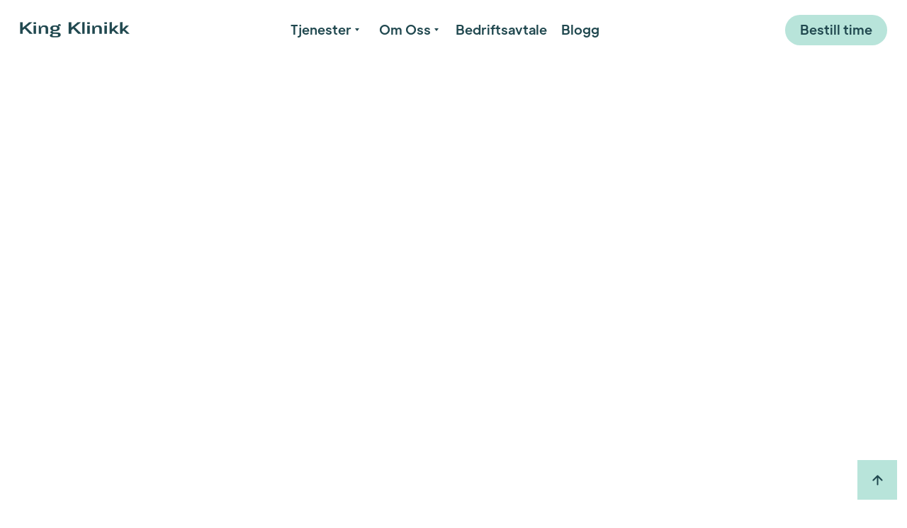

--- FILE ---
content_type: text/html
request_url: https://www.kingklinikk.no/
body_size: 9272
content:
<!DOCTYPE html><!-- This site was created in Webflow. https://webflow.com --><!-- Last Published: Fri Jul 18 2025 13:25:33 GMT+0000 (Coordinated Universal Time) --><html data-wf-domain="www.kingklinikk.no" data-wf-page="61df1226bd43e81b0f84c8df" data-wf-site="61df1226bd43e85be684c8b4"><head><meta charset="utf-8"/><title>King Klinikk | Osteopat i Oslo sentrum</title><meta content="Enkel bestilling av timer til rimelig pris.  King Klinikk er for deg som ønsker livet tilbake. Bestill time i dag" name="description"/><meta content="King Klinikk | Osteopat i Oslo sentrum" property="og:title"/><meta content="Enkel bestilling av timer til rimelig pris.  King Klinikk er for deg som ønsker livet tilbake. Bestill time i dag" property="og:description"/><meta content="https://cdn.prod.website-files.com/61df1226bd43e85be684c8b4/62f63f81af7b5b16c1373475_Social.webp" property="og:image"/><meta content="King Klinikk | Osteopat i Oslo sentrum" property="twitter:title"/><meta content="Enkel bestilling av timer til rimelig pris.  King Klinikk er for deg som ønsker livet tilbake. Bestill time i dag" property="twitter:description"/><meta content="https://cdn.prod.website-files.com/61df1226bd43e85be684c8b4/62f63f81af7b5b16c1373475_Social.webp" property="twitter:image"/><meta property="og:type" content="website"/><meta content="summary_large_image" name="twitter:card"/><meta content="width=device-width, initial-scale=1" name="viewport"/><meta content="Webflow" name="generator"/><link href="https://cdn.prod.website-files.com/61df1226bd43e85be684c8b4/css/king-klinikk.webflow.shared.b05ae4e76.min.css" rel="stylesheet" type="text/css"/><style>@media (min-width:992px) {html.w-mod-js:not(.w-mod-ix) [data-w-id="a9c74e52-b6e1-5d58-ffdb-2facb3014106"] {-webkit-transform:translate3d(0, 0, 0) scale3d(0.95, 0.95, 1) rotateX(0) rotateY(0) rotateZ(0) skew(0, 0);-moz-transform:translate3d(0, 0, 0) scale3d(0.95, 0.95, 1) rotateX(0) rotateY(0) rotateZ(0) skew(0, 0);-ms-transform:translate3d(0, 0, 0) scale3d(0.95, 0.95, 1) rotateX(0) rotateY(0) rotateZ(0) skew(0, 0);transform:translate3d(0, 0, 0) scale3d(0.95, 0.95, 1) rotateX(0) rotateY(0) rotateZ(0) skew(0, 0);opacity:0;}html.w-mod-js:not(.w-mod-ix) [data-w-id="a9c74e52-b6e1-5d58-ffdb-2facb3014113"] {-webkit-transform:translate3d(0, 0, 0) scale3d(0.95, 0.95, 1) rotateX(0) rotateY(0) rotateZ(0) skew(0, 0);-moz-transform:translate3d(0, 0, 0) scale3d(0.95, 0.95, 1) rotateX(0) rotateY(0) rotateZ(0) skew(0, 0);-ms-transform:translate3d(0, 0, 0) scale3d(0.95, 0.95, 1) rotateX(0) rotateY(0) rotateZ(0) skew(0, 0);transform:translate3d(0, 0, 0) scale3d(0.95, 0.95, 1) rotateX(0) rotateY(0) rotateZ(0) skew(0, 0);opacity:0;}html.w-mod-js:not(.w-mod-ix) [data-w-id="a9c74e52-b6e1-5d58-ffdb-2facb3014120"] {-webkit-transform:translate3d(0, 0, 0) scale3d(0.95, 0.95, 1) rotateX(0) rotateY(0) rotateZ(0) skew(0, 0);-moz-transform:translate3d(0, 0, 0) scale3d(0.95, 0.95, 1) rotateX(0) rotateY(0) rotateZ(0) skew(0, 0);-ms-transform:translate3d(0, 0, 0) scale3d(0.95, 0.95, 1) rotateX(0) rotateY(0) rotateZ(0) skew(0, 0);transform:translate3d(0, 0, 0) scale3d(0.95, 0.95, 1) rotateX(0) rotateY(0) rotateZ(0) skew(0, 0);opacity:0;}html.w-mod-js:not(.w-mod-ix) [data-w-id="a5d12aa8-c2aa-ebb6-0a43-560433eb4490"] {-webkit-transform:translate3d(0, 0, 0) scale3d(0.95, 0.95, 1) rotateX(0) rotateY(0) rotateZ(0) skew(0, 0);-moz-transform:translate3d(0, 0, 0) scale3d(0.95, 0.95, 1) rotateX(0) rotateY(0) rotateZ(0) skew(0, 0);-ms-transform:translate3d(0, 0, 0) scale3d(0.95, 0.95, 1) rotateX(0) rotateY(0) rotateZ(0) skew(0, 0);transform:translate3d(0, 0, 0) scale3d(0.95, 0.95, 1) rotateX(0) rotateY(0) rotateZ(0) skew(0, 0);opacity:0;}html.w-mod-js:not(.w-mod-ix) [data-w-id="a5d12aa8-c2aa-ebb6-0a43-560433eb4498"] {-webkit-transform:translate3d(0, 0, 0) scale3d(0.95, 0.95, 1) rotateX(0) rotateY(0) rotateZ(0) skew(0, 0);-moz-transform:translate3d(0, 0, 0) scale3d(0.95, 0.95, 1) rotateX(0) rotateY(0) rotateZ(0) skew(0, 0);-ms-transform:translate3d(0, 0, 0) scale3d(0.95, 0.95, 1) rotateX(0) rotateY(0) rotateZ(0) skew(0, 0);transform:translate3d(0, 0, 0) scale3d(0.95, 0.95, 1) rotateX(0) rotateY(0) rotateZ(0) skew(0, 0);opacity:0;}html.w-mod-js:not(.w-mod-ix) [data-w-id="90708c4e-d11d-9e92-e4cd-4cc9b1284a2e"] {-webkit-transform:translate3d(0, 0, 0) scale3d(0.95, 0.95, 1) rotateX(0) rotateY(0) rotateZ(0) skew(0, 0);-moz-transform:translate3d(0, 0, 0) scale3d(0.95, 0.95, 1) rotateX(0) rotateY(0) rotateZ(0) skew(0, 0);-ms-transform:translate3d(0, 0, 0) scale3d(0.95, 0.95, 1) rotateX(0) rotateY(0) rotateZ(0) skew(0, 0);transform:translate3d(0, 0, 0) scale3d(0.95, 0.95, 1) rotateX(0) rotateY(0) rotateZ(0) skew(0, 0);opacity:0;}}</style><script type="text/javascript">!function(o,c){var n=c.documentElement,t=" w-mod-";n.className+=t+"js",("ontouchstart"in o||o.DocumentTouch&&c instanceof DocumentTouch)&&(n.className+=t+"touch")}(window,document);</script><link href="https://cdn.prod.website-files.com/61df1226bd43e85be684c8b4/61fa5e70185128ff91580f4c_New%20Project%20-%202022-02-02T113419.100.png" rel="shortcut icon" type="image/x-icon"/><link href="https://cdn.prod.website-files.com/61df1226bd43e85be684c8b4/61fa5e6d2ccc767d7dc03bbb_New%20Project%20-%202022-02-02T113517.053.png" rel="apple-touch-icon"/><script async="" src="https://www.googletagmanager.com/gtag/js?id=G-8D2T3577VR"></script><script type="text/javascript">window.dataLayer = window.dataLayer || [];function gtag(){dataLayer.push(arguments);}gtag('js', new Date());gtag('config', 'G-8D2T3577VR', {'anonymize_ip': false});</script><script type="text/javascript">!function(f,b,e,v,n,t,s){if(f.fbq)return;n=f.fbq=function(){n.callMethod?n.callMethod.apply(n,arguments):n.queue.push(arguments)};if(!f._fbq)f._fbq=n;n.push=n;n.loaded=!0;n.version='2.0';n.agent='plwebflow';n.queue=[];t=b.createElement(e);t.async=!0;t.src=v;s=b.getElementsByTagName(e)[0];s.parentNode.insertBefore(t,s)}(window,document,'script','https://connect.facebook.net/en_US/fbevents.js');fbq('consent', 'revoke');fbq('init', '1439991993143104');fbq('track', 'PageView');</script><style>
body {
    -moz-osx-font-smoothing: grayscale;
    -webkit-font-smoothing: antialiased;
}
select, input, textarea { 
  -webkit-appearance: none;
}
</style>

<!-- Google Tag Manager -->
<script>(function(w,d,s,l,i){w[l]=w[l]||[];w[l].push({'gtm.start':
new Date().getTime(),event:'gtm.js'});var f=d.getElementsByTagName(s)[0],
j=d.createElement(s),dl=l!='dataLayer'?'&l='+l:'';j.async=true;j.src=
'https://www.googletagmanager.com/gtm.js?id='+i+dl;f.parentNode.insertBefore(j,f);
})(window,document,'script','dataLayer','GTM-M3MX9WF');</script>
<!-- End Google Tag Manager -->

<meta name="facebook-domain-verification" content="oacnrbowzp4mnli6x6lttz08izwcki" /><!-- Google Tag Manager -->
<script>(function(w,d,s,l,i){w[l]=w[l]||[];w[l].push({'gtm.start':
new Date().getTime(),event:'gtm.js'});var f=d.getElementsByTagName(s)[0],
j=d.createElement(s),dl=l!='dataLayer'?'&l='+l:'';j.async=true;j.src=
'https://www.googletagmanager.com/gtm.js?id='+i+dl;f.parentNode.insertBefore(j,f);
})(window,document,'script','dataLayer','GTM-M3MX9WF');</script>
<!-- End Google Tag Manager -->

<!-- Google tag (gtag.js) -->
<script async src="https://www.googletagmanager.com/gtag/js?id=G-8D2T3577VR"></script>
<script>
  window.dataLayer = window.dataLayer || [];
  function gtag(){dataLayer.push(arguments);}
  gtag('js', new Date());

  gtag('config', 'G-8D2T3577VR');
</script></head><body><div id="Top" class="back-to-top-container"><a href="#Top" class="back-to-top-button w-inline-block"><img src="https://cdn.prod.website-files.com/61df1226bd43e85be684c8b4/61df1226bd43e810f784c942_icon-arrow-up-dark.svg" loading="lazy" alt=""/></a></div><div class="navbar-wrapper sticky-top"><div class="main-container"><div data-collapse="medium" data-animation="default" data-duration="400" data-easing="ease" data-easing2="ease" role="banner" class="navbar w-nav"><div class="navbar-grid"><a href="/" aria-current="page" class="brand adjacent-to-nav-menu w-nav-brand w--current"><img src="https://cdn.prod.website-files.com/61df1226bd43e85be684c8b4/61f84c6930344ffbdd97cfd5_New%20Project%20-%202022-01-31T215350.980.png" loading="eager" width="155" alt="" class="brand-image"/></a><div id="w-node-_069c2f30-aef6-49a3-54c0-67aeb16e0c38-b16e0c34"><nav role="navigation" class="nav-menu w-nav-menu"><div data-hover="false" data-delay="0" class="nav-link dropdown hidden w-dropdown"><div class="dropdown-toggle w-dropdown-toggle"><div>Om oss</div></div><nav class="dropdown-list w-dropdown-list"><a href="/om-oss" class="dropdown-link w-dropdown-link">Om Oss</a></nav></div><a href="/" aria-current="page" class="link-block-2 w-inline-block w--current"><div class="text-block-5">Hjem</div></a><div data-hover="true" data-delay="0" class="nav-link dropdown w-dropdown"><div class="dropdown-toggle w-dropdown-toggle"><div>Tjenester</div><img alt="" loading="eager" src="https://cdn.prod.website-files.com/61df1226bd43e85be684c8b4/61df1226bd43e8c0a484c8f2_icon-dropdown-arrow-dark.svg" class="dropdown-arrow"/></div><nav class="dropdown-list w-dropdown-list"><a href="/behandlinger" class="dropdown-link w-dropdown-link">Våre behandlinger</a></nav></div><div data-hover="true" data-delay="0" class="nav-link dropdown w-dropdown"><div class="dropdown-toggle w-dropdown-toggle"><div>Om Oss</div><img alt="" loading="eager" src="https://cdn.prod.website-files.com/61df1226bd43e85be684c8b4/61df1226bd43e8c0a484c8f2_icon-dropdown-arrow-dark.svg" class="dropdown-arrow"/></div><nav class="dropdown-list w-dropdown-list"><a href="/om-oss" class="dropdown-link w-dropdown-link">Om King Klinikk</a><a href="/teamet" class="dropdown-link w-dropdown-link">Teamet</a><a href="/kontakt" class="dropdown-link w-dropdown-link">Kontakt</a></nav></div><a href="/bedrift" class="link-block w-inline-block"><div class="text-block-5">Bedriftsavtale</div></a><a href="/blogg" class="link-block w-inline-block"><div class="text-block-5">Blogg</div></a><a href="/kontakt" class="link-block-2 w-inline-block"><div class="text-block-5">Kontakt</div></a><div data-hover="false" data-delay="0" class="nav-link dropdown w-dropdown"><div class="dropdown-toggle w-dropdown-toggle"></div><nav class="dropdown-list w-dropdown-list"><a href="/kontakt" class="dropdown-link w-dropdown-link">Kontakt</a></nav></div></nav></div><div id="w-node-_069c2f30-aef6-49a3-54c0-67aeb16e0c3a-b16e0c34" class="navbar-functions"><div class="hide-on-mobile"><a href="https://helse.aspit.no/landing?clinicId=CF843DE3-2007-4E9D-A26E-36E0270F839D" class="button small w-inline-block"><div>Bestill time</div></a></div><div class="navbar-functions-divider"></div><img src="https://cdn.prod.website-files.com/61df1226bd43e85be684c8b4/61df1226bd43e8781184c8f3_search-dark.svg" loading="eager" alt="" class="search-trigger"/><div class="menu-button w-nav-button"><img src="https://cdn.prod.website-files.com/61df1226bd43e85be684c8b4/61df1226bd43e803e884c960_icon-menu-dark.svg" loading="eager" alt="" class="menu-button-image"/></div></div></div></div></div></div><div style="opacity:0" class="load-first"><div class="image-overlap-grid-section-wrapper"><img src="https://cdn.prod.website-files.com/61df1226bd43e85be684c8b4/61df1226bd43e8047c84c986_pattern-1.svg" alt="" class="image-overlap-grid-pattern home"/><div class="w-layout-grid image-overlap-grid-section bg-dark home"><div id="w-node-_90d9c19a-0a17-c491-77a4-9f4a9685ae40-0f84c8df" class="section image-overlap-grid-content"><div class="main-container"><div class="container align-center hjem"><h6 class="subheading text-white">King Klinikk</h6><h1>Osteopatiklinikk i Oslo sentrum</h1><p class="large-text">Behandlinger som tar hånd om dine plager</p><a href="https://helse.aspit.no/landing?clinicId=CF843DE3-2007-4E9D-A26E-36E0270F839D" target="_blank" class="button w-inline-block"><div>Bestill time i dag</div></a><div class="columns w-row"><div class="column w-col w-col-6"><p class="large-text">Timebestilling: 09-19</p></div><div class="column-3 w-col w-col-6"><p class="large-text">Drop-in: 10-15</p></div></div><div class="w-row"><div class="column-2 w-col w-col-6"><p class="large-text">Mandag - Fredag</p></div><div class="w-col w-col-6"></div></div></div></div></div><img src="https://cdn.prod.website-files.com/61df1226bd43e85be684c8b4/6321c5e7404ec44d412241f8_Benjamin%20tar%20imot%20kunde%20i%20resepsjon3.jpg" srcset="https://cdn.prod.website-files.com/61df1226bd43e85be684c8b4/6321c5e7404ec44d412241f8_Benjamin%20tar%20imot%20kunde%20i%20resepsjon3-p-500.jpg 500w, https://cdn.prod.website-files.com/61df1226bd43e85be684c8b4/6321c5e7404ec44d412241f8_Benjamin%20tar%20imot%20kunde%20i%20resepsjon3-p-800.jpg 800w, https://cdn.prod.website-files.com/61df1226bd43e85be684c8b4/6321c5e7404ec44d412241f8_Benjamin%20tar%20imot%20kunde%20i%20resepsjon3-p-1080.jpg 1080w, https://cdn.prod.website-files.com/61df1226bd43e85be684c8b4/6321c5e7404ec44d412241f8_Benjamin%20tar%20imot%20kunde%20i%20resepsjon3.jpg 1368w" id="w-node-_90d9c19a-0a17-c491-77a4-9f4a9685ae4c-0f84c8df" sizes="(max-width: 767px) 100vw, (max-width: 991px) 496.9921875px, 691.9921875px" alt="" class="image-overlap-grid-section-image"/></div><div class="overlap-section-strip bottom bg-primary-3"></div></div></div><div style="opacity:0" class="load-second"><div class="main-container tjenester"><div class="link-boxes-wrapper"><h1 class="medium-heading section-title">Våre behandlinger</h1><div class="w-layout-grid grid-thirds link-boxes-grid"><div class="large-link-box bg-primary-2"><h3 class="large-link-box-main-text">Førstegangs-<br/>konsultasjon</h3><a href="/behandlinger" class="large-link-box-subtext text-white"><em>750 kr*</em></a></div><div class="large-link-box bg-match-text"><h3 href="/pri/pricing-one" class="large-link-box-main-text">Oppfølgende konsultasjon<br/></h3><a href="/behandlinger" class="large-link-box-subtext text-white"><em> 750 kr </em></a></div><div class="large-link-box bg-primary-1"><h3 class="large-link-box-main-text dark-text">Massasje</h3><a href="/behandlinger" class="large-link-box-subtext dark-text"><em> 550kr </em></a></div></div></div></div><div class="section reduced-bottom-padding"><div class="main-container"><div class="w-layout-grid grid-halves"><div data-w-id="a5d12aa8-c2aa-ebb6-0a43-560433eb4490" class="container"><h6 class="subheading">King Klinikk</h6><div class="large-heading">Vi gir deg livet tilbake</div><p>Osteopati fokuserer på å se hele mennesket. For å finne sammenhengen mellom dine plager, din kropp og din hverdag gjør vi en sammenfattet og grundig undersøkelse og setter mål sammen med deg for å gi deg en friskere hverdag.<br/><br/>Vi vil at du skal kunne løpe<br/>Vi vil at du skal kunne gå på fjelltur med familien<br/>Vi vil at du skal kunne leve slik du gjorde før plagene<br/><br/>Vi utfører behandlinger i form av manipulasjons-, mobiliserings-, bløtvevsteknikker og mange fler. Vi bidrar også med treningsøvelser, ernæringsråd, ergonomi med mer. Vi har en hel verktøykasse med teknikker for å rette opp i dine ubehag, bekymringer og plager.<br/><br/>Vårt mål er å gi deg en smertefri hverdag!</p><a href="/om-oss" class="underline-link w-inline-block"><div>Les mer om oss</div><div class="link-underline-container"><div class="link-underline"></div></div></a></div><div data-w-id="a5d12aa8-c2aa-ebb6-0a43-560433eb4498" class="container-large"><img src="https://cdn.prod.website-files.com/61df1226bd43e85be684c8b4/61df1226bd43e8aa7684c9a5_portrait-14.webp" alt="" sizes="(max-width: 767px) 86vw, (max-width: 991px) 577.592529296875px, 58vw" srcset="https://cdn.prod.website-files.com/61df1226bd43e85be684c8b4/61df1226bd43e8aa7684c9a5_portrait-14-p-500.webp 500w, https://cdn.prod.website-files.com/61df1226bd43e85be684c8b4/61df1226bd43e8aa7684c9a5_portrait-14-p-800.webp 800w, https://cdn.prod.website-files.com/61df1226bd43e85be684c8b4/61df1226bd43e8aa7684c9a5_portrait-14-p-1080.webp 1080w, https://cdn.prod.website-files.com/61df1226bd43e85be684c8b4/61df1226bd43e8aa7684c9a5_portrait-14.webp 1280w" class="full-width-image"/></div></div></div></div><div class="section"></div><div class="section bg-primary-3"><div class="main-container"><div class="process-section-title"><h3 class="medium-heading process-section-heading">Å få livet tilbake er enkelt</h3><a href="https://helse.aspit.no/landing?clinicId=CF843DE3-2007-4E9D-A26E-36E0270F839D" target="_blank" class="button w-inline-block"><div>Bestill time</div></a></div><div class="w-layout-grid grid-thirds"><div data-w-id="a9c74e52-b6e1-5d58-ffdb-2facb3014106" class="container-small align-center"><div class="process-item-wrapper"><div class="w-layout-grid vertical-grid medium-gap"><div class="process-image-wrapper"><div class="medium-circle bg-match-text process-item-circle"><h4 class="medium-circle-text">1</h4></div><img src="https://cdn.prod.website-files.com/61df1226bd43e85be684c8b4/6321c642dede71af3a1c460c_Pasient%20bestiller%20time.jpg" alt="" sizes="(max-width: 479px) 86vw, (max-width: 991px) 366.6925964355469px, 37vw" srcset="https://cdn.prod.website-files.com/61df1226bd43e85be684c8b4/6321c642dede71af3a1c460c_Pasient%20bestiller%20time-p-500.jpg 500w, https://cdn.prod.website-files.com/61df1226bd43e85be684c8b4/6321c642dede71af3a1c460c_Pasient%20bestiller%20time-p-800.jpg 800w, https://cdn.prod.website-files.com/61df1226bd43e85be684c8b4/6321c642dede71af3a1c460c_Pasient%20bestiller%20time-p-1080.jpg 1080w, https://cdn.prod.website-files.com/61df1226bd43e85be684c8b4/6321c642dede71af3a1c460c_Pasient%20bestiller%20time.jpg 1368w" class="process-item-image"/></div><div><h5 class="process-item-heading">Bestill time på sekunder.</h5><div>Trykk på bestill time, velg dato og klokkeslett. Så setter vi opp en time for deg. Betal etter behandling.</div></div></div></div></div><div data-w-id="a9c74e52-b6e1-5d58-ffdb-2facb3014113" class="container-small align-center"><div class="process-item-wrapper"><div class="w-layout-grid vertical-grid medium-gap"><div class="process-image-wrapper"><div class="medium-circle bg-match-text process-item-circle"><h4 class="medium-circle-text">2</h4></div><img src="https://cdn.prod.website-files.com/61df1226bd43e85be684c8b4/6321c657de312cf6ded638bd__DSC6740.jpg" alt="" sizes="(max-width: 479px) 86vw, (max-width: 991px) 366.6925964355469px, 37vw" srcset="https://cdn.prod.website-files.com/61df1226bd43e85be684c8b4/6321c657de312cf6ded638bd__DSC6740-p-500.jpg 500w, https://cdn.prod.website-files.com/61df1226bd43e85be684c8b4/6321c657de312cf6ded638bd__DSC6740-p-800.jpg 800w, https://cdn.prod.website-files.com/61df1226bd43e85be684c8b4/6321c657de312cf6ded638bd__DSC6740-p-1080.jpg 1080w, https://cdn.prod.website-files.com/61df1226bd43e85be684c8b4/6321c657de312cf6ded638bd__DSC6740.jpg 1368w" class="process-item-image"/></div><div><h5 class="process-item-heading">Få behandling.</h5><div>Du møter opp i klinikken, får en trivelig velkomst av resepsjonisten og kaffe eller noe leskende å drikke før du legger deg ned på behandlingsbordet.</div></div></div></div></div><div data-w-id="a9c74e52-b6e1-5d58-ffdb-2facb3014120" class="container-small align-center"><div class="process-item-wrapper"><div class="w-layout-grid vertical-grid medium-gap"><div class="process-image-wrapper"><div class="medium-circle bg-match-text process-item-circle"><h4 class="medium-circle-text">3</h4></div><img src="https://cdn.prod.website-files.com/61df1226bd43e85be684c8b4/61df1226bd43e8643f84c9af_square-01.webp" alt="" sizes="(max-width: 479px) 86vw, (max-width: 991px) 366.6925964355469px, 37vw" srcset="https://cdn.prod.website-files.com/61df1226bd43e85be684c8b4/61df1226bd43e8643f84c9af_square-01-p-500.webp 500w, https://cdn.prod.website-files.com/61df1226bd43e85be684c8b4/61df1226bd43e8643f84c9af_square-01-p-800.webp 800w, https://cdn.prod.website-files.com/61df1226bd43e85be684c8b4/61df1226bd43e8643f84c9af_square-01.webp 1000w" class="process-item-image"/></div><div><h5 class="process-item-heading">Få livet tilbake.</h5><div>Ved gjennomført behandlingsplan som du setter sammen med din behandler, går du gradvis tilbake til en normal hverdag. Vi er med deg hele veien tilbake mot en smertefri hverdag</div></div></div></div></div></div></div></div><div class="main-container"><div class="container-large align-center"><div class="justify-content-center"><p class="large-text">Se våre behandlinger her</p><a href="/behandlinger" class="button w-inline-block"><div>Behandlinger</div></a></div></div></div><div class="section no-bottom-padding bg-primary-2"><div class="main-container narrow"><div class="w-layout-grid grid-two-thirds-reverse"><div class="container"><h3 class="no-bottom-margin">Vi ønsker fornøyde kunder. </h3></div><div class="container-small"><h3 class="display-heading-2 no-bottom-margin"><strong>Si noe!</strong></h3><div>Vi er avhengig av tilbakemelding. Send oss gjerne en tekst med hvordan du opplevde behandlingen. <a href="/tilbakemelding" class="link-home">Send tilbakemelding her.</a></div></div></div></div></div><div class="section bg-primary-2"><div class="main-container"><div class="wide-quotes-slider-wrapper"><div data-delay="4000" data-animation="slide" class="wide-quotes-slider w-slider" data-autoplay="false" data-easing="ease" data-hide-arrows="false" data-disable-swipe="false" data-autoplay-limit="0" data-nav-spacing="7" data-duration="500" data-infinite="true"><div class="w-slider-mask"><div class="w-slide"><div><div class="horizontal-quote"><img src="https://cdn.prod.website-files.com/61df1226bd43e85be684c8b4/61df1226bd43e878fb84c8f5_icon-quote.svg" alt="" class="horizontal-quote-icon"/><h4 class="no-bottom-margin _16">Det er vanskelig å sette ord på, men jeg føler jeg ble sett. Det var ikke bare godt for kroppen, men også for psyken å komme til King Klinikk.</h4></div><div class="small-quote-wrapper"><img src="https://cdn.prod.website-files.com/61df1226bd43e85be684c8b4/6245c02706df8b0c4182d9f2_Full%20farge%20vertikal.webp" alt="" sizes="55.96875px" srcset="https://cdn.prod.website-files.com/61df1226bd43e85be684c8b4/6245c02706df8b0c4182d9f2_Full%20farge%20vertikal-p-500.webp 500w, https://cdn.prod.website-files.com/61df1226bd43e85be684c8b4/6245c02706df8b0c4182d9f2_Full%20farge%20vertikal-p-800.webp 800w, https://cdn.prod.website-files.com/61df1226bd43e85be684c8b4/6245c02706df8b0c4182d9f2_Full%20farge%20vertikal-p-1080.webp 1080w, https://cdn.prod.website-files.com/61df1226bd43e85be684c8b4/6245c02706df8b0c4182d9f2_Full%20farge%20vertikal-p-1600.webp 1600w, https://cdn.prod.website-files.com/61df1226bd43e85be684c8b4/6245c02706df8b0c4182d9f2_Full%20farge%20vertikal-p-2000.webp 2000w, https://cdn.prod.website-files.com/61df1226bd43e85be684c8b4/6245c02706df8b0c4182d9f2_Full%20farge%20vertikal-p-2600.webp 2600w, https://cdn.prod.website-files.com/61df1226bd43e85be684c8b4/6245c02706df8b0c4182d9f2_Full%20farge%20vertikal.webp 3000w" class="small-avatar"/><div class="small-quote-text"><h6 class="sans-serif no-bottom-margin _16">Jonas</h6><div class="small-text _16">Pasient</div></div></div></div></div><div class="no-bottom-margin _16 w-slide"><div><div class="horizontal-quote"><img src="https://cdn.prod.website-files.com/61df1226bd43e85be684c8b4/61df1226bd43e878fb84c8f5_icon-quote.svg" alt="" class="horizontal-quote-icon"/><h4 class="no-bottom-margin">Kjempe god behandling! Føler jeg blir godt ivaretatt. Behandlingen er høydepunktet i uka.</h4></div><div class="small-quote-wrapper"><img src="https://cdn.prod.website-files.com/61df1226bd43e85be684c8b4/6245c02706df8b0c4182d9f2_Full%20farge%20vertikal.webp" alt="" sizes="55.96875px" srcset="https://cdn.prod.website-files.com/61df1226bd43e85be684c8b4/6245c02706df8b0c4182d9f2_Full%20farge%20vertikal-p-500.webp 500w, https://cdn.prod.website-files.com/61df1226bd43e85be684c8b4/6245c02706df8b0c4182d9f2_Full%20farge%20vertikal-p-800.webp 800w, https://cdn.prod.website-files.com/61df1226bd43e85be684c8b4/6245c02706df8b0c4182d9f2_Full%20farge%20vertikal-p-1080.webp 1080w, https://cdn.prod.website-files.com/61df1226bd43e85be684c8b4/6245c02706df8b0c4182d9f2_Full%20farge%20vertikal-p-1600.webp 1600w, https://cdn.prod.website-files.com/61df1226bd43e85be684c8b4/6245c02706df8b0c4182d9f2_Full%20farge%20vertikal-p-2000.webp 2000w, https://cdn.prod.website-files.com/61df1226bd43e85be684c8b4/6245c02706df8b0c4182d9f2_Full%20farge%20vertikal-p-2600.webp 2600w, https://cdn.prod.website-files.com/61df1226bd43e85be684c8b4/6245c02706df8b0c4182d9f2_Full%20farge%20vertikal.webp 3000w" class="small-avatar"/><div class="small-quote-text"><h6 class="sans-serif no-bottom-margin">Silje</h6><div class="small-text _16">Pasient</div></div></div></div></div><div class="no-bottom-margin _16 w-slide"><div><div class="horizontal-quote"><img src="https://cdn.prod.website-files.com/61df1226bd43e85be684c8b4/61df1226bd43e878fb84c8f5_icon-quote.svg" alt="" class="horizontal-quote-icon"/><h4 class="no-bottom-margin">&quot;For en behandling jeg fikk!! Har ikke vært så fornøyd etter en behandling før. Gleder meg til neste gang!&quot;</h4></div><div class="small-quote-wrapper"><img src="https://cdn.prod.website-files.com/61df1226bd43e85be684c8b4/6245c02706df8b0c4182d9f2_Full%20farge%20vertikal.webp" alt="" sizes="55.96875px" srcset="https://cdn.prod.website-files.com/61df1226bd43e85be684c8b4/6245c02706df8b0c4182d9f2_Full%20farge%20vertikal-p-500.webp 500w, https://cdn.prod.website-files.com/61df1226bd43e85be684c8b4/6245c02706df8b0c4182d9f2_Full%20farge%20vertikal-p-800.webp 800w, https://cdn.prod.website-files.com/61df1226bd43e85be684c8b4/6245c02706df8b0c4182d9f2_Full%20farge%20vertikal-p-1080.webp 1080w, https://cdn.prod.website-files.com/61df1226bd43e85be684c8b4/6245c02706df8b0c4182d9f2_Full%20farge%20vertikal-p-1600.webp 1600w, https://cdn.prod.website-files.com/61df1226bd43e85be684c8b4/6245c02706df8b0c4182d9f2_Full%20farge%20vertikal-p-2000.webp 2000w, https://cdn.prod.website-files.com/61df1226bd43e85be684c8b4/6245c02706df8b0c4182d9f2_Full%20farge%20vertikal-p-2600.webp 2600w, https://cdn.prod.website-files.com/61df1226bd43e85be684c8b4/6245c02706df8b0c4182d9f2_Full%20farge%20vertikal.webp 3000w" class="small-avatar"/><div class="small-quote-text"><h6 class="sans-serif no-bottom-margin">Mohammed</h6><div class="small-text _16">Pasient</div></div></div></div></div></div><div class="hide w-slider-arrow-left"></div><div class="hide w-slider-arrow-right"></div><div class="slide-nav wide-quotes-slide-nav mobile w-slider-nav w-slider-nav-invert w-round"></div></div></div><div class="container-large"></div></div></div><section data-w-id="c160a563-2c99-a34d-d0f2-2dc1a882bcbd" class="section_logo3"><div class="padding-section-medium"><div class="margin-bottom margin-large"><div class="text-align-center"><div class="max-width-large align-center"><h3 class="text-size-medium padding-bottom">Forsikringene vi har samarbeid med</h3></div></div></div><div class="logo3_component"><div class="logo3_list"><div id="w-node-c160a563-2c99-a34d-d0f2-2dc1a882bcc6-0f84c8df" class="logo3_wrapper"><img src="https://cdn.prod.website-files.com/61df1226bd43e85be684c8b4/63b56d69ee1b31022f6a7664_New%20Project%20-%202023-01-04T130101.069.png" loading="lazy" alt="" class="logo3_logo"/></div><div id="w-node-c160a563-2c99-a34d-d0f2-2dc1a882bcc8-0f84c8df" class="logo3_wrapper"><img src="https://cdn.prod.website-files.com/61df1226bd43e85be684c8b4/63b56d693b1215f9604507ad_New%20Project%20-%202023-01-04T125725.073.png" loading="lazy" sizes="(max-width: 479px) 128.00390625px, (max-width: 767px) 27vw, 199.9921875px" srcset="https://cdn.prod.website-files.com/61df1226bd43e85be684c8b4/63b56d693b1215f9604507ad_New%20Project%20-%202023-01-04T125725.073-p-500.png 500w, https://cdn.prod.website-files.com/61df1226bd43e85be684c8b4/63b56d693b1215f9604507ad_New%20Project%20-%202023-01-04T125725.073.png 726w" alt="" class="logo3_logo"/></div><div id="w-node-c160a563-2c99-a34d-d0f2-2dc1a882bcca-0f84c8df" class="logo3_wrapper"><img src="https://cdn.prod.website-files.com/61df1226bd43e85be684c8b4/63b56d69ee1b31e1fb6a7660_New%20Project%20-%202023-01-04T130233.427.png" loading="lazy" alt="" class="logo3_logo"/></div><div id="w-node-c160a563-2c99-a34d-d0f2-2dc1a882bccc-0f84c8df" class="logo3_wrapper"><img src="https://cdn.prod.website-files.com/61df1226bd43e85be684c8b4/63b56d6813f08499a66fb712_New%20Project%20-%202023-01-04T130005.219.png" loading="lazy" alt="" class="logo3_logo"/></div><div id="w-node-c160a563-2c99-a34d-d0f2-2dc1a882bcce-0f84c8df" class="logo3_wrapper"><img src="https://cdn.prod.website-files.com/61df1226bd43e85be684c8b4/63b56d6721064740d9d6eff0_New%20Project%20-%202023-01-04T130340.073.png" loading="lazy" alt="" class="logo3_logo"/></div><div id="w-node-c160a563-2c99-a34d-d0f2-2dc1a882bcd0-0f84c8df" class="logo3_wrapper"><img src="https://cdn.prod.website-files.com/61df1226bd43e85be684c8b4/63b56d677e2c70d9e8010df9_New%20Project%20-%202023-01-04T131137.271.png" loading="lazy" alt="" class="logo3_logo"/></div><div id="w-node-c160a563-2c99-a34d-d0f2-2dc1a882bcd2-0f84c8df" class="logo3_wrapper"><img src="https://cdn.prod.website-files.com/61df1226bd43e85be684c8b4/63b56d6713f084c0326fb711_New%20Project%20-%202023-01-04T130433.460.png" loading="lazy" alt="" class="logo3_logo"/></div><div id="w-node-c160a563-2c99-a34d-d0f2-2dc1a882bcd4-0f84c8df" class="logo3_wrapper"><img src="https://cdn.prod.website-files.com/61df1226bd43e85be684c8b4/63b56d67a2ca736d18f6a3e5_New%20Project%20-%202023-01-04T125839.128.png" loading="lazy" alt="" class="logo3_logo"/></div></div><div class="logo3_list"><div id="w-node-c160a563-2c99-a34d-d0f2-2dc1a882bcd7-0f84c8df" class="logo3_wrapper"><img src="https://cdn.prod.website-files.com/61df1226bd43e85be684c8b4/63b56d678e3bf1dfb892f0b9_New%20Project%20-%202023-01-04T131219.157.png" loading="lazy" alt="" class="logo3_logo"/></div><div id="w-node-c160a563-2c99-a34d-d0f2-2dc1a882bcd9-0f84c8df" class="logo3_wrapper"><img src="https://cdn.prod.website-files.com/61df1226bd43e85be684c8b4/63b56d670c624c36e5eba705_New%20Project%20-%202023-01-04T131307.538.png" loading="lazy" alt="" class="logo3_logo"/></div><div id="w-node-c160a563-2c99-a34d-d0f2-2dc1a882bcdb-0f84c8df" class="logo3_wrapper"><img src="https://cdn.prod.website-files.com/61df1226bd43e85be684c8b4/63b56d663b1215a0f445072a_New%20Project%20-%202023-01-04T131016.473.png" loading="lazy" alt="" class="logo3_logo"/></div><div id="w-node-c160a563-2c99-a34d-d0f2-2dc1a882bcdd-0f84c8df" class="logo3_wrapper"><img src="https://cdn.prod.website-files.com/61df1226bd43e85be684c8b4/63b56d69ee1b31022f6a7664_New%20Project%20-%202023-01-04T130101.069.png" loading="lazy" alt="" class="logo3_logo"/></div><div id="w-node-c160a563-2c99-a34d-d0f2-2dc1a882bcdf-0f84c8df" class="logo3_wrapper"><img src="https://cdn.prod.website-files.com/61df1226bd43e85be684c8b4/63b56d693b1215f9604507ad_New%20Project%20-%202023-01-04T125725.073.png" loading="lazy" sizes="(max-width: 479px) 128.00390625px, (max-width: 767px) 27vw, 199.9921875px" srcset="https://cdn.prod.website-files.com/61df1226bd43e85be684c8b4/63b56d693b1215f9604507ad_New%20Project%20-%202023-01-04T125725.073-p-500.png 500w, https://cdn.prod.website-files.com/61df1226bd43e85be684c8b4/63b56d693b1215f9604507ad_New%20Project%20-%202023-01-04T125725.073.png 726w" alt="" class="logo3_logo"/></div><div id="w-node-c160a563-2c99-a34d-d0f2-2dc1a882bce1-0f84c8df" class="logo3_wrapper"><img src="https://cdn.prod.website-files.com/61df1226bd43e85be684c8b4/63b56d69ee1b31e1fb6a7660_New%20Project%20-%202023-01-04T130233.427.png" loading="lazy" alt="" class="logo3_logo"/></div><div id="w-node-c160a563-2c99-a34d-d0f2-2dc1a882bce3-0f84c8df" class="logo3_wrapper"><img src="https://cdn.prod.website-files.com/61df1226bd43e85be684c8b4/63b56d6813f08499a66fb712_New%20Project%20-%202023-01-04T130005.219.png" loading="lazy" alt="" class="logo3_logo"/></div></div></div></div></section><div class="large-section hidden"><div class="main-container narrow center-text"><div class="w-layout-grid vertical-grid medium-gap"><h6 class="subheading no-bottom-margin">Vi holder til rett bak Oslo legevakt</h6><h3 class="large-heading no-bottom-margin">Åpner dørene 20. juni!!</h3><div class="large-text">Timebestillingen er åpen! Få 21% rabatt på første konsultasjon</div></div></div><div class="w-layout-grid grid-halves home"><div data-w-id="90708c4e-d11d-9e92-e4cd-4cc9b1284a2e" class="container"><div class="form-block w-form"><form id="wf-form-Nyhetsbrev" name="wf-form-Nyhetsbrev" data-name="Nyhetsbrev" method="get" class="form-grid-vertical" data-wf-page-id="61df1226bd43e81b0f84c8df" data-wf-element-id="90708c4e-d11d-9e92-e4cd-4cc9b1284a30" data-turnstile-sitekey="0x4AAAAAAAQTptj2So4dx43e"><input class="form-input w-input" maxlength="256" name="Beta-Form-Name-2" data-name="Beta Form Name 2" placeholder="Navn" type="text" id="Beta-Form-Name-2"/><input class="form-input w-input" maxlength="256" name="Beta-Form-Email-2" data-name="Beta Form Email 2" placeholder="E-post" type="email" id="Beta-Form-Email-2"/><input type="submit" data-wait="Please wait..." id="w-node-_90708c4e-d11d-9e92-e4cd-4cc9b1284a33-0f84c8df" class="button w-button" value="Meld deg på"/><div class="small-text">* Du godkjenner våre <a href="https://king-klinikk.webflow.io/personvern" target="_blank">vilkår</a> når du melder deg på nyhetsbrevet. </div></form><div class="form-success w-form-done"><div>Tusen takk!</div></div><div class="form-error w-form-fail"><div>Noe gikk galt. Prøv på nytt</div></div></div></div></div></div><div class="section blogg"><div class="main-container"><div class="section-title blog-section-title"><h4 class="medium-heading no-bottom-margin">Oppdateringer</h4></div><div class="w-dyn-list"><div role="list" class="blog-grid-halves w-dyn-items"><div role="listitem" class="w-dyn-item"><div><a href="/post/osteopati-en-helhetlig-tilnaerming-til-helse-og-velvaere" class="blog-grid-link w-inline-block"><img loading="lazy" alt="" src="" class="blog-grid-image w-dyn-bind-empty"/><h3>Osteopati: En helhetlig tilnærming til helse og velvære</h3><div>Ved å tilby individuelt tilpasset behandling kan osteopati være en klok beslutning for de som ønsker å oppnå smertelindring, forbedret bevegelse og økt livskvalitet på en naturlig måte. Vi i King Klinikk hjelper deg med å gripe hverdagen uten plager fra muskel- og skjelettsystemet.</div></a><div class="blog-meta"><div>Feb 2, 2022</div><div class="meta-divider">•</div><a href="/blog-categories/helse">Helse</a></div></div></div><div role="listitem" class="w-dyn-item"><div><a href="/post/akutt-ankelskade" class="blog-grid-link w-inline-block"><img loading="lazy" alt="" src="https://cdn.prod.website-files.com/61df1226bd43e8836b84c8bd/62bd6e8a5f57390008aa0908_ankel%20overtra%CC%8Akk.gif" class="blog-grid-image"/><h3>Akutt ankelskade - overtråkk</h3><div>Har du tråkket over? Bruk RICE-prinsippet</div></a><div class="blog-meta"><div>Feb 2, 2022</div><div class="meta-divider">•</div><a href="/blog-categories/helse">Helse</a></div></div></div></div></div></div></div></div><div style="opacity:0" class="load-third"><div class="footer bg-dark"><div class="main-container narrow"><div class="footer-top-contents"><div class="container-small footer-text"><a href="#" class="footer-logo-link w-inline-block"><img src="https://cdn.prod.website-files.com/61df1226bd43e85be684c8b4/61f84d9c6e7a05731b14ca4f_New%20Project%20-%202022-01-31T215856.227.webp" alt=""/></a><div class="w-layout-grid vertical-link-grid"><a href="https://helse.aspit.no/landing?clinicId=CF843DE3-2007-4E9D-A26E-36E0270F839D" class="footer-large-link hover-link text-white">Bestill time</a><a href="/behandlinger" class="footer-large-link hover-link text-white">Behandlinger</a><a href="/behandlinger" class="footer-large-link hover-link text-white">Priser</a><a href="/kontakt" class="footer-large-link hover-link text-white">Kontakt</a></div></div><div class="w-layout-grid footer-menus-grid"><div><h6 class="footer-menu-heading">Om oss</h6><div class="w-layout-grid vertical-link-grid"><a href="/om-oss" class="hover-link text-white">Om Oss</a><a href="/behandlinger" class="hover-link text-white">Behandlinger</a><a href="/behandlinger" class="hover-link text-white">Priser</a><a href="https://helse.aspit.no/landing?clinicId=CF843DE3-2007-4E9D-A26E-36E0270F839D" class="hover-link text-white">Bestill Time</a></div></div><div id="w-node-b7792918-5efa-ab62-a8d0-3040a01db312-a01db2f4"><h6 class="footer-menu-heading">Selskapet</h6><div class="w-layout-grid vertical-link-grid"><a href="/kontakt" class="hover-link text-white">Kontakt</a><a href="/personvern" class="hover-link text-white">Personvern</a><a href="/blogg" class="hover-link text-white">Blogg</a></div></div></div></div><div class="footer-bottom-contents"><div class="small-text home">© 2022 Effa AS. Alle rettigheter forbeholdt. <span class="text-span-2">Utviklet av </span><a href="https://www.ish.studio" target="_blank"><span class="text-span-2">North Star</span></a></div><div class="social-links footer-social-links"><a href="https://twitter.com" target="_blank" class="social-link hidden w-inline-block"><img src="https://cdn.prod.website-files.com/61df1226bd43e85be684c8b4/61df1226bd43e8842784c930_twitter.svg" alt="" class="social-link-icon"/></a><a href="https://www.instagram.com/kingklinikk/" target="_blank" class="social-link w-inline-block"><img src="https://cdn.prod.website-files.com/61df1226bd43e85be684c8b4/61df1226bd43e8057684c928_instagram.svg" alt="" class="social-link-icon"/></a><a href="https://youtube.com" target="_blank" class="social-link hidden w-inline-block"><img src="https://cdn.prod.website-files.com/61df1226bd43e85be684c8b4/61df1226bd43e8b2b084c933_youtube.svg" alt="" class="social-link-icon"/></a><a href="https://www.linkedin.com/company/81613604/" target="_blank" class="social-link no-right-margin w-inline-block"><img src="https://cdn.prod.website-files.com/61df1226bd43e85be684c8b4/61df1226bd43e813f784c92a_linkedin.svg" alt="" class="social-link-icon"/></a></div></div></div><img src="https://cdn.prod.website-files.com/61df1226bd43e85be684c8b4/61df1226bd43e8047c84c986_pattern-1.svg" alt="" class="footer-pattern muted"/><div class="loading-container"><img src="https://cdn.prod.website-files.com/61df1226bd43e85be684c8b4/61df1226bd43e8f4c084c987_loader.svg" loading="eager" alt="" class="loader"/></div></div></div><div class="loading-container"><img src="https://cdn.prod.website-files.com/61df1226bd43e85be684c8b4/61df1226bd43e8f4c084c987_loader.svg" loading="eager" alt="" class="loader"/></div><div class="search-modal"><div class="search-modal-screen"></div><div class="search-modal-container"><form action="/search" class="horizontal-form search-form w-form"><input class="form-input w-input" maxlength="256" name="query" placeholder="Search…" type="search" id="search" required=""/><input type="submit" class="button adjacent-to-input w-button" value="Search"/></form></div></div><div class="top-bar"><div class="main-container"><div class="top-bar-contents"><div class="top-bar-item"><img src="https://cdn.prod.website-files.com/61df1226bd43e85be684c8b4/61df1226bd43e8839e84c976_icon-location-white.svg" alt="" class="top-bar-item-icon"/><a href="https://www.google.com/maps/place/Chr.+Krohgs+gate+34,+0186+Oslo/@59.9163876,10.7581663,17z/data=!3m1!4b1!4m5!3m4!1s0x46416e60b728bdc9:0xc9d2324543796d98!8m2!3d59.9163876!4d10.760355" class="text-white small-text">Chr. Krohgs gate 34</a></div><div class="top-bar-items-wrapper"><div class="top-bar-item"><img src="https://cdn.prod.website-files.com/61df1226bd43e85be684c8b4/61df1226bd43e83b1e84c97d_icon-phone-white.svg" alt="" class="top-bar-item-icon"/><a href="tel:+4722535464" class="text-white small-text">22 53 54 64</a></div><div class="top-bar-item adjacent-to-item"><img src="https://cdn.prod.website-files.com/61df1226bd43e85be684c8b4/61df1226bd43e823c584c977_icon-mail-white.svg" alt="" class="top-bar-item-icon"/><a href="mailto:kontakt@kingklinikk.no" class="text-white small-text">kontakt@kingklinikk.no</a></div></div></div></div></div><script src="https://d3e54v103j8qbb.cloudfront.net/js/jquery-3.5.1.min.dc5e7f18c8.js?site=61df1226bd43e85be684c8b4" type="text/javascript" integrity="sha256-9/aliU8dGd2tb6OSsuzixeV4y/faTqgFtohetphbbj0=" crossorigin="anonymous"></script><script src="https://cdn.prod.website-files.com/61df1226bd43e85be684c8b4/js/webflow.schunk.36b8fb49256177c8.js" type="text/javascript"></script><script src="https://cdn.prod.website-files.com/61df1226bd43e85be684c8b4/js/webflow.schunk.a7cb15192f9d0414.js" type="text/javascript"></script><script src="https://cdn.prod.website-files.com/61df1226bd43e85be684c8b4/js/webflow.schunk.b4435221be879eb3.js" type="text/javascript"></script><script src="https://cdn.prod.website-files.com/61df1226bd43e85be684c8b4/js/webflow.schunk.61b534daaaeddbc7.js" type="text/javascript"></script><script src="https://cdn.prod.website-files.com/61df1226bd43e85be684c8b4/js/webflow.1272f4f5.f57356d5db965a8a.js" type="text/javascript"></script><!-- Google Tag Manager (noscript) -->
<noscript><iframe src="https://www.googletagmanager.com/ns.html?id=GTM-M3MX9WF"
height="0" width="0" style="display:none;visibility:hidden"></iframe></noscript>
<!-- End Google Tag Manager (noscript) --><!-- Google Tag Manager (noscript) -->
<noscript><iframe src="https://www.googletagmanager.com/ns.html?id=GTM-M3MX9WF"
height="0" width="0" style="display:none;visibility:hidden"></iframe></noscript>
<!-- End Google Tag Manager (noscript) --></body></html>

--- FILE ---
content_type: text/css
request_url: https://cdn.prod.website-files.com/61df1226bd43e85be684c8b4/css/king-klinikk.webflow.shared.b05ae4e76.min.css
body_size: 20724
content:
html{-webkit-text-size-adjust:100%;-ms-text-size-adjust:100%;font-family:sans-serif}body{margin:0}article,aside,details,figcaption,figure,footer,header,hgroup,main,menu,nav,section,summary{display:block}audio,canvas,progress,video{vertical-align:baseline;display:inline-block}audio:not([controls]){height:0;display:none}[hidden],template{display:none}a{background-color:#0000}a:active,a:hover{outline:0}abbr[title]{border-bottom:1px dotted}b,strong{font-weight:700}dfn{font-style:italic}h1{margin:.67em 0;font-size:2em}mark{color:#000;background:#ff0}small{font-size:80%}sub,sup{vertical-align:baseline;font-size:75%;line-height:0;position:relative}sup{top:-.5em}sub{bottom:-.25em}img{border:0}svg:not(:root){overflow:hidden}hr{box-sizing:content-box;height:0}pre{overflow:auto}code,kbd,pre,samp{font-family:monospace;font-size:1em}button,input,optgroup,select,textarea{color:inherit;font:inherit;margin:0}button{overflow:visible}button,select{text-transform:none}button,html input[type=button],input[type=reset]{-webkit-appearance:button;cursor:pointer}button[disabled],html input[disabled]{cursor:default}button::-moz-focus-inner,input::-moz-focus-inner{border:0;padding:0}input{line-height:normal}input[type=checkbox],input[type=radio]{box-sizing:border-box;padding:0}input[type=number]::-webkit-inner-spin-button,input[type=number]::-webkit-outer-spin-button{height:auto}input[type=search]{-webkit-appearance:none}input[type=search]::-webkit-search-cancel-button,input[type=search]::-webkit-search-decoration{-webkit-appearance:none}legend{border:0;padding:0}textarea{overflow:auto}optgroup{font-weight:700}table{border-collapse:collapse;border-spacing:0}td,th{padding:0}@font-face{font-family:webflow-icons;src:url([data-uri])format("truetype");font-weight:400;font-style:normal}[class^=w-icon-],[class*=\ w-icon-]{speak:none;font-variant:normal;text-transform:none;-webkit-font-smoothing:antialiased;-moz-osx-font-smoothing:grayscale;font-style:normal;font-weight:400;line-height:1;font-family:webflow-icons!important}.w-icon-slider-right:before{content:""}.w-icon-slider-left:before{content:""}.w-icon-nav-menu:before{content:""}.w-icon-arrow-down:before,.w-icon-dropdown-toggle:before{content:""}.w-icon-file-upload-remove:before{content:""}.w-icon-file-upload-icon:before{content:""}*{box-sizing:border-box}html{height:100%}body{color:#333;background-color:#fff;min-height:100%;margin:0;font-family:Arial,sans-serif;font-size:14px;line-height:20px}img{vertical-align:middle;max-width:100%;display:inline-block}html.w-mod-touch *{background-attachment:scroll!important}.w-block{display:block}.w-inline-block{max-width:100%;display:inline-block}.w-clearfix:before,.w-clearfix:after{content:" ";grid-area:1/1/2/2;display:table}.w-clearfix:after{clear:both}.w-hidden{display:none}.w-button{color:#fff;line-height:inherit;cursor:pointer;background-color:#3898ec;border:0;border-radius:0;padding:9px 15px;text-decoration:none;display:inline-block}input.w-button{-webkit-appearance:button}html[data-w-dynpage] [data-w-cloak]{color:#0000!important}.w-code-block{margin:unset}pre.w-code-block code{all:inherit}.w-optimization{display:contents}.w-webflow-badge,.w-webflow-badge>img{box-sizing:unset;width:unset;height:unset;max-height:unset;max-width:unset;min-height:unset;min-width:unset;margin:unset;padding:unset;float:unset;clear:unset;border:unset;border-radius:unset;background:unset;background-image:unset;background-position:unset;background-size:unset;background-repeat:unset;background-origin:unset;background-clip:unset;background-attachment:unset;background-color:unset;box-shadow:unset;transform:unset;direction:unset;font-family:unset;font-weight:unset;color:unset;font-size:unset;line-height:unset;font-style:unset;font-variant:unset;text-align:unset;letter-spacing:unset;-webkit-text-decoration:unset;text-decoration:unset;text-indent:unset;text-transform:unset;list-style-type:unset;text-shadow:unset;vertical-align:unset;cursor:unset;white-space:unset;word-break:unset;word-spacing:unset;word-wrap:unset;transition:unset}.w-webflow-badge{white-space:nowrap;cursor:pointer;box-shadow:0 0 0 1px #0000001a,0 1px 3px #0000001a;visibility:visible!important;opacity:1!important;z-index:2147483647!important;color:#aaadb0!important;overflow:unset!important;background-color:#fff!important;border-radius:3px!important;width:auto!important;height:auto!important;margin:0!important;padding:6px!important;font-size:12px!important;line-height:14px!important;text-decoration:none!important;display:inline-block!important;position:fixed!important;inset:auto 12px 12px auto!important;transform:none!important}.w-webflow-badge>img{position:unset;visibility:unset!important;opacity:1!important;vertical-align:middle!important;display:inline-block!important}h1,h2,h3,h4,h5,h6{margin-bottom:10px;font-weight:700}h1{margin-top:20px;font-size:38px;line-height:44px}h2{margin-top:20px;font-size:32px;line-height:36px}h3{margin-top:20px;font-size:24px;line-height:30px}h4{margin-top:10px;font-size:18px;line-height:24px}h5{margin-top:10px;font-size:14px;line-height:20px}h6{margin-top:10px;font-size:12px;line-height:18px}p{margin-top:0;margin-bottom:10px}blockquote{border-left:5px solid #e2e2e2;margin:0 0 10px;padding:10px 20px;font-size:18px;line-height:22px}figure{margin:0 0 10px}figcaption{text-align:center;margin-top:5px}ul,ol{margin-top:0;margin-bottom:10px;padding-left:40px}.w-list-unstyled{padding-left:0;list-style:none}.w-embed:before,.w-embed:after{content:" ";grid-area:1/1/2/2;display:table}.w-embed:after{clear:both}.w-video{width:100%;padding:0;position:relative}.w-video iframe,.w-video object,.w-video embed{border:none;width:100%;height:100%;position:absolute;top:0;left:0}fieldset{border:0;margin:0;padding:0}button,[type=button],[type=reset]{cursor:pointer;-webkit-appearance:button;border:0}.w-form{margin:0 0 15px}.w-form-done{text-align:center;background-color:#ddd;padding:20px;display:none}.w-form-fail{background-color:#ffdede;margin-top:10px;padding:10px;display:none}.w-input,.w-select{color:#333;vertical-align:middle;background-color:#fff;border:1px solid #ccc;width:100%;height:38px;margin-bottom:10px;padding:8px 12px;font-size:14px;line-height:1.42857;display:block}.w-input::placeholder,.w-select::placeholder{color:#999}.w-input:focus,.w-select:focus{border-color:#3898ec;outline:0}.w-input[disabled],.w-select[disabled],.w-input[readonly],.w-select[readonly],fieldset[disabled] .w-input,fieldset[disabled] .w-select{cursor:not-allowed}.w-input[disabled]:not(.w-input-disabled),.w-select[disabled]:not(.w-input-disabled),.w-input[readonly],.w-select[readonly],fieldset[disabled]:not(.w-input-disabled) .w-input,fieldset[disabled]:not(.w-input-disabled) .w-select{background-color:#eee}textarea.w-input,textarea.w-select{height:auto}.w-select{background-color:#f3f3f3}.w-select[multiple]{height:auto}.w-form-label{cursor:pointer;margin-bottom:0;font-weight:400;display:inline-block}.w-radio{margin-bottom:5px;padding-left:20px;display:block}.w-radio:before,.w-radio:after{content:" ";grid-area:1/1/2/2;display:table}.w-radio:after{clear:both}.w-radio-input{float:left;margin:3px 0 0 -20px;line-height:normal}.w-file-upload{margin-bottom:10px;display:block}.w-file-upload-input{opacity:0;z-index:-100;width:.1px;height:.1px;position:absolute;overflow:hidden}.w-file-upload-default,.w-file-upload-uploading,.w-file-upload-success{color:#333;display:inline-block}.w-file-upload-error{margin-top:10px;display:block}.w-file-upload-default.w-hidden,.w-file-upload-uploading.w-hidden,.w-file-upload-error.w-hidden,.w-file-upload-success.w-hidden{display:none}.w-file-upload-uploading-btn{cursor:pointer;background-color:#fafafa;border:1px solid #ccc;margin:0;padding:8px 12px;font-size:14px;font-weight:400;display:flex}.w-file-upload-file{background-color:#fafafa;border:1px solid #ccc;flex-grow:1;justify-content:space-between;margin:0;padding:8px 9px 8px 11px;display:flex}.w-file-upload-file-name{font-size:14px;font-weight:400;display:block}.w-file-remove-link{cursor:pointer;width:auto;height:auto;margin-top:3px;margin-left:10px;padding:3px;display:block}.w-icon-file-upload-remove{margin:auto;font-size:10px}.w-file-upload-error-msg{color:#ea384c;padding:2px 0;display:inline-block}.w-file-upload-info{padding:0 12px;line-height:38px;display:inline-block}.w-file-upload-label{cursor:pointer;background-color:#fafafa;border:1px solid #ccc;margin:0;padding:8px 12px;font-size:14px;font-weight:400;display:inline-block}.w-icon-file-upload-icon,.w-icon-file-upload-uploading{width:20px;margin-right:8px;display:inline-block}.w-icon-file-upload-uploading{height:20px}.w-container{max-width:940px;margin-left:auto;margin-right:auto}.w-container:before,.w-container:after{content:" ";grid-area:1/1/2/2;display:table}.w-container:after{clear:both}.w-container .w-row{margin-left:-10px;margin-right:-10px}.w-row:before,.w-row:after{content:" ";grid-area:1/1/2/2;display:table}.w-row:after{clear:both}.w-row .w-row{margin-left:0;margin-right:0}.w-col{float:left;width:100%;min-height:1px;padding-left:10px;padding-right:10px;position:relative}.w-col .w-col{padding-left:0;padding-right:0}.w-col-1{width:8.33333%}.w-col-2{width:16.6667%}.w-col-3{width:25%}.w-col-4{width:33.3333%}.w-col-5{width:41.6667%}.w-col-6{width:50%}.w-col-7{width:58.3333%}.w-col-8{width:66.6667%}.w-col-9{width:75%}.w-col-10{width:83.3333%}.w-col-11{width:91.6667%}.w-col-12{width:100%}.w-hidden-main{display:none!important}@media screen and (max-width:991px){.w-container{max-width:728px}.w-hidden-main{display:inherit!important}.w-hidden-medium{display:none!important}.w-col-medium-1{width:8.33333%}.w-col-medium-2{width:16.6667%}.w-col-medium-3{width:25%}.w-col-medium-4{width:33.3333%}.w-col-medium-5{width:41.6667%}.w-col-medium-6{width:50%}.w-col-medium-7{width:58.3333%}.w-col-medium-8{width:66.6667%}.w-col-medium-9{width:75%}.w-col-medium-10{width:83.3333%}.w-col-medium-11{width:91.6667%}.w-col-medium-12{width:100%}.w-col-stack{width:100%;left:auto;right:auto}}@media screen and (max-width:767px){.w-hidden-main,.w-hidden-medium{display:inherit!important}.w-hidden-small{display:none!important}.w-row,.w-container .w-row{margin-left:0;margin-right:0}.w-col{width:100%;left:auto;right:auto}.w-col-small-1{width:8.33333%}.w-col-small-2{width:16.6667%}.w-col-small-3{width:25%}.w-col-small-4{width:33.3333%}.w-col-small-5{width:41.6667%}.w-col-small-6{width:50%}.w-col-small-7{width:58.3333%}.w-col-small-8{width:66.6667%}.w-col-small-9{width:75%}.w-col-small-10{width:83.3333%}.w-col-small-11{width:91.6667%}.w-col-small-12{width:100%}}@media screen and (max-width:479px){.w-container{max-width:none}.w-hidden-main,.w-hidden-medium,.w-hidden-small{display:inherit!important}.w-hidden-tiny{display:none!important}.w-col{width:100%}.w-col-tiny-1{width:8.33333%}.w-col-tiny-2{width:16.6667%}.w-col-tiny-3{width:25%}.w-col-tiny-4{width:33.3333%}.w-col-tiny-5{width:41.6667%}.w-col-tiny-6{width:50%}.w-col-tiny-7{width:58.3333%}.w-col-tiny-8{width:66.6667%}.w-col-tiny-9{width:75%}.w-col-tiny-10{width:83.3333%}.w-col-tiny-11{width:91.6667%}.w-col-tiny-12{width:100%}}.w-widget{position:relative}.w-widget-map{width:100%;height:400px}.w-widget-map label{width:auto;display:inline}.w-widget-map img{max-width:inherit}.w-widget-map .gm-style-iw{text-align:center}.w-widget-map .gm-style-iw>button{display:none!important}.w-widget-twitter{overflow:hidden}.w-widget-twitter-count-shim{vertical-align:top;text-align:center;background:#fff;border:1px solid #758696;border-radius:3px;width:28px;height:20px;display:inline-block;position:relative}.w-widget-twitter-count-shim *{pointer-events:none;-webkit-user-select:none;user-select:none}.w-widget-twitter-count-shim .w-widget-twitter-count-inner{text-align:center;color:#999;font-family:serif;font-size:15px;line-height:12px;position:relative}.w-widget-twitter-count-shim .w-widget-twitter-count-clear{display:block;position:relative}.w-widget-twitter-count-shim.w--large{width:36px;height:28px}.w-widget-twitter-count-shim.w--large .w-widget-twitter-count-inner{font-size:18px;line-height:18px}.w-widget-twitter-count-shim:not(.w--vertical){margin-left:5px;margin-right:8px}.w-widget-twitter-count-shim:not(.w--vertical).w--large{margin-left:6px}.w-widget-twitter-count-shim:not(.w--vertical):before,.w-widget-twitter-count-shim:not(.w--vertical):after{content:" ";pointer-events:none;border:solid #0000;width:0;height:0;position:absolute;top:50%;left:0}.w-widget-twitter-count-shim:not(.w--vertical):before{border-width:4px;border-color:#75869600 #5d6c7b #75869600 #75869600;margin-top:-4px;margin-left:-9px}.w-widget-twitter-count-shim:not(.w--vertical).w--large:before{border-width:5px;margin-top:-5px;margin-left:-10px}.w-widget-twitter-count-shim:not(.w--vertical):after{border-width:4px;border-color:#fff0 #fff #fff0 #fff0;margin-top:-4px;margin-left:-8px}.w-widget-twitter-count-shim:not(.w--vertical).w--large:after{border-width:5px;margin-top:-5px;margin-left:-9px}.w-widget-twitter-count-shim.w--vertical{width:61px;height:33px;margin-bottom:8px}.w-widget-twitter-count-shim.w--vertical:before,.w-widget-twitter-count-shim.w--vertical:after{content:" ";pointer-events:none;border:solid #0000;width:0;height:0;position:absolute;top:100%;left:50%}.w-widget-twitter-count-shim.w--vertical:before{border-width:5px;border-color:#5d6c7b #75869600 #75869600;margin-left:-5px}.w-widget-twitter-count-shim.w--vertical:after{border-width:4px;border-color:#fff #fff0 #fff0;margin-left:-4px}.w-widget-twitter-count-shim.w--vertical .w-widget-twitter-count-inner{font-size:18px;line-height:22px}.w-widget-twitter-count-shim.w--vertical.w--large{width:76px}.w-background-video{color:#fff;height:500px;position:relative;overflow:hidden}.w-background-video>video{object-fit:cover;z-index:-100;background-position:50%;background-size:cover;width:100%;height:100%;margin:auto;position:absolute;inset:-100%}.w-background-video>video::-webkit-media-controls-start-playback-button{-webkit-appearance:none;display:none!important}.w-background-video--control{background-color:#0000;padding:0;position:absolute;bottom:1em;right:1em}.w-background-video--control>[hidden]{display:none!important}.w-slider{text-align:center;clear:both;-webkit-tap-highlight-color:#0000;tap-highlight-color:#0000;background:#ddd;height:300px;position:relative}.w-slider-mask{z-index:1;white-space:nowrap;height:100%;display:block;position:relative;left:0;right:0;overflow:hidden}.w-slide{vertical-align:top;white-space:normal;text-align:left;width:100%;height:100%;display:inline-block;position:relative}.w-slider-nav{z-index:2;text-align:center;-webkit-tap-highlight-color:#0000;tap-highlight-color:#0000;height:40px;margin:auto;padding-top:10px;position:absolute;inset:auto 0 0}.w-slider-nav.w-round>div{border-radius:100%}.w-slider-nav.w-num>div{font-size:inherit;line-height:inherit;width:auto;height:auto;padding:.2em .5em}.w-slider-nav.w-shadow>div{box-shadow:0 0 3px #3336}.w-slider-nav-invert{color:#fff}.w-slider-nav-invert>div{background-color:#2226}.w-slider-nav-invert>div.w-active{background-color:#222}.w-slider-dot{cursor:pointer;background-color:#fff6;width:1em;height:1em;margin:0 3px .5em;transition:background-color .1s,color .1s;display:inline-block;position:relative}.w-slider-dot.w-active{background-color:#fff}.w-slider-dot:focus{outline:none;box-shadow:0 0 0 2px #fff}.w-slider-dot:focus.w-active{box-shadow:none}.w-slider-arrow-left,.w-slider-arrow-right{cursor:pointer;color:#fff;-webkit-tap-highlight-color:#0000;tap-highlight-color:#0000;-webkit-user-select:none;user-select:none;width:80px;margin:auto;font-size:40px;position:absolute;inset:0;overflow:hidden}.w-slider-arrow-left [class^=w-icon-],.w-slider-arrow-right [class^=w-icon-],.w-slider-arrow-left [class*=\ w-icon-],.w-slider-arrow-right [class*=\ w-icon-]{position:absolute}.w-slider-arrow-left:focus,.w-slider-arrow-right:focus{outline:0}.w-slider-arrow-left{z-index:3;right:auto}.w-slider-arrow-right{z-index:4;left:auto}.w-icon-slider-left,.w-icon-slider-right{width:1em;height:1em;margin:auto;inset:0}.w-slider-aria-label{clip:rect(0 0 0 0);border:0;width:1px;height:1px;margin:-1px;padding:0;position:absolute;overflow:hidden}.w-slider-force-show{display:block!important}.w-dropdown{text-align:left;z-index:900;margin-left:auto;margin-right:auto;display:inline-block;position:relative}.w-dropdown-btn,.w-dropdown-toggle,.w-dropdown-link{vertical-align:top;color:#222;text-align:left;white-space:nowrap;margin-left:auto;margin-right:auto;padding:20px;text-decoration:none;position:relative}.w-dropdown-toggle{-webkit-user-select:none;user-select:none;cursor:pointer;padding-right:40px;display:inline-block}.w-dropdown-toggle:focus{outline:0}.w-icon-dropdown-toggle{width:1em;height:1em;margin:auto 20px auto auto;position:absolute;top:0;bottom:0;right:0}.w-dropdown-list{background:#ddd;min-width:100%;display:none;position:absolute}.w-dropdown-list.w--open{display:block}.w-dropdown-link{color:#222;padding:10px 20px;display:block}.w-dropdown-link.w--current{color:#0082f3}.w-dropdown-link:focus{outline:0}@media screen and (max-width:767px){.w-nav-brand{padding-left:10px}}.w-lightbox-backdrop{cursor:auto;letter-spacing:normal;text-indent:0;text-shadow:none;text-transform:none;visibility:visible;white-space:normal;word-break:normal;word-spacing:normal;word-wrap:normal;color:#fff;text-align:center;z-index:2000;opacity:0;-webkit-user-select:none;-moz-user-select:none;-webkit-tap-highlight-color:transparent;background:#000000e6;outline:0;font-family:Helvetica Neue,Helvetica,Ubuntu,Segoe UI,Verdana,sans-serif;font-size:17px;font-style:normal;font-weight:300;line-height:1.2;list-style:disc;position:fixed;inset:0;-webkit-transform:translate(0)}.w-lightbox-backdrop,.w-lightbox-container{-webkit-overflow-scrolling:touch;height:100%;overflow:auto}.w-lightbox-content{height:100vh;position:relative;overflow:hidden}.w-lightbox-view{opacity:0;width:100vw;height:100vh;position:absolute}.w-lightbox-view:before{content:"";height:100vh}.w-lightbox-group,.w-lightbox-group .w-lightbox-view,.w-lightbox-group .w-lightbox-view:before{height:86vh}.w-lightbox-frame,.w-lightbox-view:before{vertical-align:middle;display:inline-block}.w-lightbox-figure{margin:0;position:relative}.w-lightbox-group .w-lightbox-figure{cursor:pointer}.w-lightbox-img{width:auto;max-width:none;height:auto}.w-lightbox-image{float:none;max-width:100vw;max-height:100vh;display:block}.w-lightbox-group .w-lightbox-image{max-height:86vh}.w-lightbox-caption{text-align:left;text-overflow:ellipsis;white-space:nowrap;background:#0006;padding:.5em 1em;position:absolute;bottom:0;left:0;right:0;overflow:hidden}.w-lightbox-embed{width:100%;height:100%;position:absolute;inset:0}.w-lightbox-control{cursor:pointer;background-position:50%;background-repeat:no-repeat;background-size:24px;width:4em;transition:all .3s;position:absolute;top:0}.w-lightbox-left{background-image:url([data-uri]);display:none;bottom:0;left:0}.w-lightbox-right{background-image:url([data-uri]);display:none;bottom:0;right:0}.w-lightbox-close{background-image:url([data-uri]);background-size:18px;height:2.6em;right:0}.w-lightbox-strip{white-space:nowrap;padding:0 1vh;line-height:0;position:absolute;bottom:0;left:0;right:0;overflow:auto hidden}.w-lightbox-item{box-sizing:content-box;cursor:pointer;width:10vh;padding:2vh 1vh;display:inline-block;-webkit-transform:translate(0,0)}.w-lightbox-active{opacity:.3}.w-lightbox-thumbnail{background:#222;height:10vh;position:relative;overflow:hidden}.w-lightbox-thumbnail-image{position:absolute;top:0;left:0}.w-lightbox-thumbnail .w-lightbox-tall{width:100%;top:50%;transform:translateY(-50%)}.w-lightbox-thumbnail .w-lightbox-wide{height:100%;left:50%;transform:translate(-50%)}.w-lightbox-spinner{box-sizing:border-box;border:5px solid #0006;border-radius:50%;width:40px;height:40px;margin-top:-20px;margin-left:-20px;animation:.8s linear infinite spin;position:absolute;top:50%;left:50%}.w-lightbox-spinner:after{content:"";border:3px solid #0000;border-bottom-color:#fff;border-radius:50%;position:absolute;inset:-4px}.w-lightbox-hide{display:none}.w-lightbox-noscroll{overflow:hidden}@media (min-width:768px){.w-lightbox-content{height:96vh;margin-top:2vh}.w-lightbox-view,.w-lightbox-view:before{height:96vh}.w-lightbox-group,.w-lightbox-group .w-lightbox-view,.w-lightbox-group .w-lightbox-view:before{height:84vh}.w-lightbox-image{max-width:96vw;max-height:96vh}.w-lightbox-group .w-lightbox-image{max-width:82.3vw;max-height:84vh}.w-lightbox-left,.w-lightbox-right{opacity:.5;display:block}.w-lightbox-close{opacity:.8}.w-lightbox-control:hover{opacity:1}}.w-lightbox-inactive,.w-lightbox-inactive:hover{opacity:0}.w-richtext:before,.w-richtext:after{content:" ";grid-area:1/1/2/2;display:table}.w-richtext:after{clear:both}.w-richtext[contenteditable=true]:before,.w-richtext[contenteditable=true]:after{white-space:initial}.w-richtext ol,.w-richtext ul{overflow:hidden}.w-richtext .w-richtext-figure-selected.w-richtext-figure-type-video div:after,.w-richtext .w-richtext-figure-selected[data-rt-type=video] div:after,.w-richtext .w-richtext-figure-selected.w-richtext-figure-type-image div,.w-richtext .w-richtext-figure-selected[data-rt-type=image] div{outline:2px solid #2895f7}.w-richtext figure.w-richtext-figure-type-video>div:after,.w-richtext figure[data-rt-type=video]>div:after{content:"";display:none;position:absolute;inset:0}.w-richtext figure{max-width:60%;position:relative}.w-richtext figure>div:before{cursor:default!important}.w-richtext figure img{width:100%}.w-richtext figure figcaption.w-richtext-figcaption-placeholder{opacity:.6}.w-richtext figure div{color:#0000;font-size:0}.w-richtext figure.w-richtext-figure-type-image,.w-richtext figure[data-rt-type=image]{display:table}.w-richtext figure.w-richtext-figure-type-image>div,.w-richtext figure[data-rt-type=image]>div{display:inline-block}.w-richtext figure.w-richtext-figure-type-image>figcaption,.w-richtext figure[data-rt-type=image]>figcaption{caption-side:bottom;display:table-caption}.w-richtext figure.w-richtext-figure-type-video,.w-richtext figure[data-rt-type=video]{width:60%;height:0}.w-richtext figure.w-richtext-figure-type-video iframe,.w-richtext figure[data-rt-type=video] iframe{width:100%;height:100%;position:absolute;top:0;left:0}.w-richtext figure.w-richtext-figure-type-video>div,.w-richtext figure[data-rt-type=video]>div{width:100%}.w-richtext figure.w-richtext-align-center{clear:both;margin-left:auto;margin-right:auto}.w-richtext figure.w-richtext-align-center.w-richtext-figure-type-image>div,.w-richtext figure.w-richtext-align-center[data-rt-type=image]>div{max-width:100%}.w-richtext figure.w-richtext-align-normal{clear:both}.w-richtext figure.w-richtext-align-fullwidth{text-align:center;clear:both;width:100%;max-width:100%;margin-left:auto;margin-right:auto;display:block}.w-richtext figure.w-richtext-align-fullwidth>div{padding-bottom:inherit;display:inline-block}.w-richtext figure.w-richtext-align-fullwidth>figcaption{display:block}.w-richtext figure.w-richtext-align-floatleft{float:left;clear:none;margin-right:15px}.w-richtext figure.w-richtext-align-floatright{float:right;clear:none;margin-left:15px}.w-nav{z-index:1000;background:#ddd;position:relative}.w-nav:before,.w-nav:after{content:" ";grid-area:1/1/2/2;display:table}.w-nav:after{clear:both}.w-nav-brand{float:left;color:#333;text-decoration:none;position:relative}.w-nav-link{vertical-align:top;color:#222;text-align:left;margin-left:auto;margin-right:auto;padding:20px;text-decoration:none;display:inline-block;position:relative}.w-nav-link.w--current{color:#0082f3}.w-nav-menu{float:right;position:relative}[data-nav-menu-open]{text-align:center;background:#c8c8c8;min-width:200px;position:absolute;top:100%;left:0;right:0;overflow:visible;display:block!important}.w--nav-link-open{display:block;position:relative}.w-nav-overlay{width:100%;display:none;position:absolute;top:100%;left:0;right:0;overflow:hidden}.w-nav-overlay [data-nav-menu-open]{top:0}.w-nav[data-animation=over-left] .w-nav-overlay{width:auto}.w-nav[data-animation=over-left] .w-nav-overlay,.w-nav[data-animation=over-left] [data-nav-menu-open]{z-index:1;top:0;right:auto}.w-nav[data-animation=over-right] .w-nav-overlay{width:auto}.w-nav[data-animation=over-right] .w-nav-overlay,.w-nav[data-animation=over-right] [data-nav-menu-open]{z-index:1;top:0;left:auto}.w-nav-button{float:right;cursor:pointer;-webkit-tap-highlight-color:#0000;tap-highlight-color:#0000;-webkit-user-select:none;user-select:none;padding:18px;font-size:24px;display:none;position:relative}.w-nav-button:focus{outline:0}.w-nav-button.w--open{color:#fff;background-color:#c8c8c8}.w-nav[data-collapse=all] .w-nav-menu{display:none}.w-nav[data-collapse=all] .w-nav-button,.w--nav-dropdown-open,.w--nav-dropdown-toggle-open{display:block}.w--nav-dropdown-list-open{position:static}@media screen and (max-width:991px){.w-nav[data-collapse=medium] .w-nav-menu{display:none}.w-nav[data-collapse=medium] .w-nav-button{display:block}}@media screen and (max-width:767px){.w-nav[data-collapse=small] .w-nav-menu{display:none}.w-nav[data-collapse=small] .w-nav-button{display:block}.w-nav-brand{padding-left:10px}}@media screen and (max-width:479px){.w-nav[data-collapse=tiny] .w-nav-menu{display:none}.w-nav[data-collapse=tiny] .w-nav-button{display:block}}.w-tabs{position:relative}.w-tabs:before,.w-tabs:after{content:" ";grid-area:1/1/2/2;display:table}.w-tabs:after{clear:both}.w-tab-menu{position:relative}.w-tab-link{vertical-align:top;text-align:left;cursor:pointer;color:#222;background-color:#ddd;padding:9px 30px;text-decoration:none;display:inline-block;position:relative}.w-tab-link.w--current{background-color:#c8c8c8}.w-tab-link:focus{outline:0}.w-tab-content{display:block;position:relative;overflow:hidden}.w-tab-pane{display:none;position:relative}.w--tab-active{display:block}@media screen and (max-width:479px){.w-tab-link{display:block}}.w-ix-emptyfix:after{content:""}@keyframes spin{0%{transform:rotate(0)}to{transform:rotate(360deg)}}.w-dyn-empty{background-color:#ddd;padding:10px}.w-dyn-hide,.w-dyn-bind-empty,.w-condition-invisible{display:none!important}.wf-layout-layout{display:grid}@font-face{font-family:Sporting Grotesque;src:url(https://cdn.prod.website-files.com/61df1226bd43e85be684c8b4/61df1226bd43e8038484c8ed_Sporting_Grotesque-Bold_web.woff)format("woff");font-weight:700;font-style:normal;font-display:swap}@font-face{font-family:Sporting Grotesque;src:url(https://cdn.prod.website-files.com/61df1226bd43e85be684c8b4/61df1226bd43e874f884c8ee_Sporting_Grotesque-Regular_web.woff)format("woff");font-weight:400;font-style:normal;font-display:swap}@font-face{font-family:PlusJakarta Text;src:url(https://cdn.prod.website-files.com/61df1226bd43e85be684c8b4/61df1226bd43e8457384c8e7_PlusJakartaText-Bold.otf)format("opentype");font-weight:700;font-style:normal;font-display:swap}@font-face{font-family:PlusJakarta Text;src:url(https://cdn.prod.website-files.com/61df1226bd43e85be684c8b4/61df1226bd43e8216884c8ea_PlusJakartaText-BoldItalic.otf)format("opentype");font-weight:700;font-style:italic;font-display:swap}@font-face{font-family:PlusJakarta Text;src:url(https://cdn.prod.website-files.com/61df1226bd43e85be684c8b4/61df1226bd43e850aa84c8eb_PlusJakartaText-Italic.otf)format("opentype");font-weight:400;font-style:italic;font-display:swap}@font-face{font-family:PlusJakarta Text;src:url(https://cdn.prod.website-files.com/61df1226bd43e85be684c8b4/61df1226bd43e827b384c8ec_PlusJakartaText-Regular.otf)format("opentype");font-weight:400;font-style:normal;font-display:swap}:root{--text:#20484f;--primary-2:#d57a66;--dark:#072125;--primary-1:#b8e4da;--white:white;--primary-3:#f2f7f5;--border-dark:#0721251a;--success:#24da78;--warning:#ff9f1c;--danger:#bd3131;--border-white:#ffffff26}.w-layout-grid{grid-row-gap:16px;grid-column-gap:16px;grid-template-rows:auto auto;grid-template-columns:1fr 1fr;grid-auto-columns:1fr;display:grid}.w-checkbox{margin-bottom:5px;padding-left:20px;display:block}.w-checkbox:before{content:" ";grid-area:1/1/2/2;display:table}.w-checkbox:after{content:" ";clear:both;grid-area:1/1/2/2;display:table}.w-checkbox-input{float:left;margin:4px 0 0 -20px;line-height:normal}.w-checkbox-input--inputType-custom{border:1px solid #ccc;border-radius:2px;width:12px;height:12px}.w-checkbox-input--inputType-custom.w--redirected-checked{background-color:#3898ec;background-image:url(https://d3e54v103j8qbb.cloudfront.net/static/custom-checkbox-checkmark.589d534424.svg);background-position:50%;background-repeat:no-repeat;background-size:cover;border-color:#3898ec}.w-checkbox-input--inputType-custom.w--redirected-focus{box-shadow:0 0 3px 1px #3898ec}.w-form-formradioinput--inputType-custom{border:1px solid #ccc;border-radius:50%;width:12px;height:12px}.w-form-formradioinput--inputType-custom.w--redirected-focus{box-shadow:0 0 3px 1px #3898ec}.w-form-formradioinput--inputType-custom.w--redirected-checked{border-width:4px;border-color:#3898ec}body{color:var(--text);font-family:PlusJakarta Text,sans-serif;font-size:18px;line-height:28px}h1{letter-spacing:-.03em;margin-top:0;margin-bottom:21px;font-family:Sporting Grotesque,sans-serif;font-size:54px;font-weight:400;line-height:60px}h2{letter-spacing:-.02em;margin-top:0;margin-bottom:21px;font-family:Sporting Grotesque,sans-serif;font-size:40px;font-weight:400;line-height:48px}h3{margin-top:0;margin-bottom:14px;font-family:Sporting Grotesque,sans-serif;font-size:36px;font-weight:400;line-height:44px}h4{margin-top:0;margin-bottom:14px;font-family:Sporting Grotesque,sans-serif;font-size:28px;font-weight:400;line-height:38px}h5{letter-spacing:-.01em;margin-top:0;margin-bottom:7px;font-family:Sporting Grotesque,sans-serif;font-size:24px;font-weight:400;line-height:36px}h6{margin-top:0;margin-bottom:7px;font-family:Sporting Grotesque,sans-serif;font-size:18px;font-weight:700;line-height:28px}p{margin-bottom:28px}a{color:var(--text);font-weight:700;text-decoration:none}ul{margin-top:0;margin-bottom:10px;padding-left:40px}label{margin-bottom:5px;font-weight:700;display:block}blockquote{border-left:7px solid var(--primary-2);color:var(--primary-2);margin-top:28px;margin-bottom:28px;padding:0 0 0 35px;font-family:Sporting Grotesque,sans-serif;font-size:28px;font-weight:400;line-height:38px}figure{margin-bottom:10px}figcaption{color:var(--primary-2);text-align:center;margin-top:21px;font-family:Sporting Grotesque,sans-serif}.loading-container{z-index:9999;background-color:#fff;justify-content:center;align-items:center;display:none;position:fixed;inset:0%}.load-second.hidden{display:block}.section{padding-top:112px;padding-bottom:112px;display:flex;position:relative}.section.bg-primary-3{display:flex;top:0;left:0}.section.bg-primary-3.home{margin-top:95px}.section.align-content-center{align-items:center;display:flex}.section.bg-dark.hidden{display:none}.section.bg-primary-2{background-color:var(--dark)}.section.bg-primary-2.hidden{display:none}.section.horizontal-tabs-section{padding-bottom:0}.section.overlap-hero{max-width:1680px;margin-left:auto;margin-right:auto;padding-bottom:0}.section.image-overlap-grid-content{flex-direction:column;justify-content:center;display:flex;bottom:112px}.section.no-bottom-padding{padding-bottom:0}.section.no-bottom-padding.bg-primary-2{background-color:var(--dark)}.section.blog-section{padding-top:56px}.section.account-section{align-items:center;min-height:800px;display:flex}.section.reduced-bottom-padding{padding-bottom:56px}.section.reduced-top-padding{padding-top:56px}.section.no-top-padding{padding-top:0}.section.blogg,.section.hidden{display:none}.main-container{z-index:1;flex:1;width:100%;max-width:1344px;margin-left:auto;margin-right:auto;padding-left:28px;padding-right:28px;position:relative}.main-container.narrow{max-width:1106px}.main-container.tjenester{margin-top:43px;display:none}.main-container.behandlinger{justify-content:space-around;display:flex}.style-guide{grid-row-gap:112px;grid-template-rows:auto;grid-template-columns:1fr}.style-guide-section{grid-column-gap:56px;grid-row-gap:84px;grid-template-rows:auto;grid-template-columns:.33fr 1fr}.style-guide-colors{grid-column-gap:28px;grid-row-gap:28px;grid-template-rows:auto;grid-template-columns:1fr 1fr 1fr 1fr 1fr;margin-bottom:36px}.style-guide-color{border-radius:5px;grid-template-rows:auto;grid-template-columns:1fr;width:100%;height:112px;margin-bottom:14px;overflow:hidden}.bg-primary-1{background-color:var(--primary-1)}.bg-primary-2{background-color:var(--primary-2);color:var(--white)}.bg-dark{background-color:var(--dark);color:var(--primary-1)}.bg-white{background-color:#fff}.style-guide-typography{grid-row-gap:28px;grid-template-rows:auto;grid-template-columns:1fr}.large-text{padding-bottom:6px;font-size:21px;line-height:34px}.small-text{color:var(--text);font-size:14px;line-height:24px}.small-text.bold-text{font-weight:700}.small-text.bold-text.om-oss{color:var(--primary-1)}.small-text.disclaimer-text{margin-top:14px}.small-text.comparison-disclaimer{text-align:center;margin-top:28px}.small-text.utvikling{color:var(--text)}.small-text.home{color:var(--primary-3)}.no-bottom-margin{margin-bottom:0}.no-bottom-margin.text-center{text-align:center}.style-guide-buttons{grid-column-gap:28px;grid-row-gap:28px;grid-template-rows:auto;grid-template-columns:1fr 1fr 1fr;place-items:center}.button{background-color:var(--primary-1);color:var(--text);text-align:center;border-radius:200px;padding:14px 28px;font-weight:700;transition:box-shadow .2s;box-shadow:inset 0 0 200px #0000}.button:hover{box-shadow:inset 0 0 200px #00000012}.button.large{padding-top:21px;padding-bottom:21px}.button.small{padding:7px 21px 8px}.button.bg-dark{background-color:var(--text);color:var(--white);text-align:center;display:block;box-shadow:inset 0 0 200px #fff0}.button.bg-dark:hover{box-shadow:inset 0 0 200px #ffffff1a}.button.bg-dark.not-full{text-align:center;display:inline-block}.button.bg-white{border:2px solid var(--text);background-color:var(--white);box-shadow:none;transition:color .2s,background-color .2s}.button.bg-white:hover{background-color:var(--dark);color:var(--white)}.button.full-width{width:100%}.button.full-width.bg-dark{text-align:center;align-items:center;width:20%;display:flex}.button.bg-transparent{border:1px solid var(--border-dark);background-color:#0000}.button.bg-primary-2{background-color:var(--text);color:var(--white)}.button.adjacent-to-input{margin-left:21px}.button.pricing-plan-button{margin-top:14px}.navbar{background-color:#0000}.form-block{margin-bottom:0}.style-guide-form-inputs{grid-column-gap:21px;grid-row-gap:21px;grid-template-rows:auto;grid-template-columns:1fr 1fr 1fr;grid-auto-columns:1fr;display:grid}.form-input{border-style:none none solid;border-width:1px;border-color:black black var(--text);background-color:#0000;height:57px;margin-bottom:0;padding-left:0;font-size:18px;line-height:28px}.form-input:focus{border-bottom-color:var(--text)}.form-input::placeholder{color:var(--text);font-family:PlusJakarta Text,sans-serif;font-size:18px;font-weight:700;line-height:28px}.form-input.textarea{border-style:none none solid;border-bottom-width:1px;border-bottom-color:var(--text);height:168px;padding-top:14px}.form-input.textarea::placeholder{color:var(--text);font-size:18px;font-weight:700;line-height:28px}.form-input.white{border-bottom-color:var(--white);color:var(--white)}.form-input.white::placeholder{color:var(--white)}.form-grid-vertical{grid-column-gap:16px;grid-row-gap:21px;grid-template-rows:auto;grid-template-columns:1.25fr;grid-auto-columns:1fr;display:grid}.form-grid-vertical.increased-row-gaps{grid-row-gap:56px}.selectable-field{flex-direction:row;align-items:center;margin-bottom:0;padding-left:0;display:flex}.selectable-label{margin-bottom:0;margin-left:14px;font-size:14px;line-height:24px}.selectable-label.text-white{color:var(--white)}.footer{background-color:var(--primary-3);padding-top:112px;padding-bottom:56px;position:relative;overflow:hidden}.footer.bg-dark{color:var(--white);background-color:#072125}.back-to-top-button{z-index:10;background-color:var(--primary-1);justify-content:center;align-items:center;width:56px;height:56px;display:flex;position:fixed;bottom:14px;right:14px}.top-bar{background-color:var(--text);color:#fff;align-items:center;display:flex;overflow:hidden}.announcement-cross{cursor:pointer;position:absolute;right:0}.top-bar-contents{justify-content:space-between;align-items:center;margin-top:21px;margin-bottom:21px;display:flex}.search-modal{z-index:9999;justify-content:center;align-items:flex-start;display:none;position:fixed;inset:0%}.search-modal-screen{background-color:#00000080;position:absolute;inset:0%}.utility-page-wrap{background-color:var(--primary-3);justify-content:center;align-items:center;width:100vw;max-width:100%;height:100vh;max-height:100%;display:flex}.utility-page-content{text-align:center;flex-direction:column;width:497px;display:flex}.utility-page-form{flex-flow:column;align-items:stretch;display:flex}.search-modal-container{width:100%;position:relative}.small-caps{text-transform:uppercase;font-family:Sporting Grotesque,sans-serif;font-weight:700}.display-heading-1{letter-spacing:-.03em;margin-bottom:28px;font-family:Sporting Grotesque,sans-serif;font-size:88px;font-weight:400;line-height:88px}.display-heading-1.no-bottom-margin{margin-bottom:0}.display-heading-1.overlap-heading{text-align:center;margin-bottom:-28px}.display-heading-2{letter-spacing:-.03em;margin-bottom:28px;font-family:Sporting Grotesque,sans-serif;font-size:72px;font-weight:400;line-height:72px}.display-heading-2.no-bottom-margin{margin-bottom:0}.display-heading-2.text-primary-2{color:var(--primary-2)}.bg-primary-3{background-color:var(--primary-3)}.bg-success{background-color:var(--success)}.bg-warning{background-color:var(--warning)}.bg-danger{background-color:var(--danger)}.bg-match-text{background-color:var(--text);color:var(--white)}.bg-border-dark{background-color:var(--border-dark)}.bg-border-white{background-color:var(--border-white)}.border-dark{border:1px solid var(--border-dark)}.checkbox{float:none;background-color:var(--white);background-image:url(https://cdn.prod.website-files.com/61df1226bd43e85be684c8b4/61df1226bd43e8ee9384c9df_icon-check.svg);background-position:-50px;background-repeat:no-repeat;background-size:auto;width:21px;height:21px;margin-top:0;margin-left:0;transition:background-position .2s,background-color .2s}.checkbox.w--redirected-checked{border-color:var(--border-white);background-color:var(--text);background-image:url(https://cdn.prod.website-files.com/61df1226bd43e85be684c8b4/61df1226bd43e8ee9384c9df_icon-check.svg);background-position:50%;background-repeat:no-repeat;background-size:9px;width:21px;height:21px;margin-top:0;margin-left:0}.checkbox.on-dark-background{background-color:#0000;border-color:#ffffff80}.checkbox.on-dark-background.w--redirected-checked{background-color:var(--text)}.radio-button{width:21px;height:21px;margin-left:0;transition:border-color .2s}.radio-button.w--redirected-checked{border-width:6.5px;border-color:var(--text);border-radius:50%}.radio-button.on-dark-background{border-color:#ffffff80}.style-guide-checkbox-grid{grid-column-gap:21px;grid-row-gap:21px;grid-template-rows:auto;grid-template-columns:1fr 1fr}.select{border-style:none none solid;border-width:1px;border-color:black black var(--text);color:var(--text);background-color:#0000;background-image:url(https://cdn.prod.website-files.com/61df1226bd43e85be684c8b4/61df1226bd43e8162884c8ef_icon-select-down-arrow.svg);background-position:86%;background-repeat:no-repeat;background-size:auto;width:110%;height:57px;padding-left:0;font-size:18px;font-weight:700;line-height:28px;position:absolute;inset:0%}.select.dark-background{border-bottom-color:var(--white);color:var(--white);background-color:#0000;background-image:url(https://cdn.prod.website-files.com/61df1226bd43e85be684c8b4/61df1226bd43e8af3f84c96e_icon-chevron-down-white.svg)}.style-guide-dark-background{background-color:var(--text);color:var(--white);padding:21px}.style-guide-grid-vertical{grid-column-gap:21px;grid-row-gap:21px;grid-template-columns:1fr}.style-guide-grid-horizontal{grid-column-gap:21px;grid-row-gap:21px;grid-template-rows:auto}.select-wrapper{flex-direction:row;justify-content:center;align-items:center;height:57px;display:flex;position:relative;overflow:hidden}.icon{width:21px;height:21px}.icon.style-guide-icon{margin-bottom:21px;margin-right:21px}.style-guide-icons{max-width:540px;padding-top:7px}.style-guide-icons-dark{background-color:var(--text);max-width:519px;padding:14px 0 0 14px}.top-bar-item{align-items:center;display:flex}.top-bar-item.adjacent-to-item{margin-left:28px}.text-white{color:var(--white)}.text-white.small-text{font-family:Sporting Grotesque,sans-serif}.top-bar-item-icon{margin-right:7px}.top-bar-items-wrapper{align-items:center;display:flex}.navbar-row{justify-content:space-between;align-items:center;min-height:84px;display:flex}.navbar-left-contents,.navbar-functions{align-items:center;display:flex}.navbar-functions-divider{background-color:var(--text);opacity:.5;flex:none;width:1px;height:18px;margin-left:21px;margin-right:21px;display:none}.navbar-functions-link{margin-left:21px;transition:opacity .2s}.navbar-functions-link:hover{opacity:.65}.search-trigger{cursor:pointer;flex:none;transition:transform .2s;display:none}.search-trigger:hover{transform:scale(1.15)}.nav-link{color:var(--text);margin-left:14px;margin-right:14px;padding:0;transition:opacity .2s}.nav-link:hover{opacity:.65}.nav-link.dropdown:hover{opacity:1}.nav-link.dropdown.hidden{display:none}.dropdown-toggle{color:var(--text);align-items:center;padding:0;font-weight:700;transition:opacity .2s;display:flex}.dropdown-toggle:hover{opacity:.65}.dropdown-arrow{margin-left:5px}.brand{padding-left:0;display:block}.brand.adjacent-to-nav-menu{margin-right:14px}.brand.adjacent-to-nav-menu.w--current{flex:none}.brand-image{display:block}.menu-button{flex:none}.nav-menu{display:flex}.nav-menu.left{margin-left:-14px}.navbar-wrapper.sticky-top{z-index:10;background-color:var(--white);position:sticky;top:0}.footer-top-contents{grid-column-gap:56px;grid-row-gap:56px;grid-template-rows:auto;grid-template-columns:1fr 1fr;grid-auto-columns:1fr;display:grid}.social-links{align-items:center;display:flex}.footer-logo-link{margin-bottom:28px}.social-link-icon{display:block}.social-link{margin-right:28px}.social-link.no-right-margin{margin-right:0}.social-link.hidden{display:none}.container-small{direction:ltr;width:100%;max-width:386px}.container-small.text-center{text-align:center}.container-small.align-center.borte{display:none}.container-small.narrow{max-width:276px}.footer-menus-grid{grid-column-gap:84px;grid-row-gap:84px;grid-template-rows:auto;justify-items:end}.vertical-link-grid{grid-row-gap:7px;grid-template-rows:auto;grid-template-columns:1fr}.hover-link{opacity:.5;transition:opacity .2s}.hover-link:hover{opacity:1}.hover-link.text-white{transition:color .2s,opacity .2s}.hover-link.text-white:hover{color:var(--primary-1)}.footer-menu-heading{margin-bottom:28px}.footer-bottom-contents{border-top:1px solid var(--text);color:var(--text);justify-content:space-between;align-items:center;margin-top:112px;padding-top:28px;display:flex}.footer-pattern{position:absolute;bottom:0;right:0}.footer-pattern.muted{opacity:.05}.footer-large-link{font-family:Sporting Grotesque,sans-serif;font-size:28px;font-weight:400;line-height:38px}.footer-large-link.hover-link.text-white:hover{color:var(--primary-1)}.navbar-grid{grid-column-gap:28px;grid-row-gap:28px;grid-template-rows:auto;grid-template-columns:1fr 2fr 1fr;grid-auto-columns:1fr;align-items:center;min-height:84px;display:grid}.navbar-grid.logo-center{grid-template-columns:1fr .5fr 1fr}.grid-halves{z-index:1;grid-column-gap:56px;grid-row-gap:84px;grid-template-rows:auto;place-items:center;position:relative}.grid-halves.reverse-direction{direction:rtl}.grid-halves.align-content-center{place-items:center}.grid-halves.align-content-top{place-items:start stretch}.grid-halves.home{grid-template-columns:1fr;padding-top:69px}.container{direction:ltr;width:100%;max-width:497px}.container.align-center{margin-top:0}.container.align-center.hjem{margin-top:168px}.container.metric-slide-text-container{max-width:540px;padding-bottom:70px}.container-large{direction:ltr;width:100%;max-width:608px;position:relative}.container-large.wide{max-width:830px}.full-width-image{width:100%}.large-heading{letter-spacing:-.03em;margin-bottom:21px;font-family:Sporting Grotesque,sans-serif;font-size:54px;font-weight:400;line-height:60px}.large-heading.text-primary-2{color:var(--primary-2);position:relative;left:-14px}.large-heading.no-bottom-margin{margin-bottom:0}.large-heading.horizontal-tabs-section-title{margin-bottom:67px}.subheading{margin-bottom:28px;font-family:PlusJakarta Text,sans-serif}.subheading.no-bottom-margin{margin-bottom:0}.subheading.text-white{font-family:Sporting Grotesque,sans-serif}.link-underline-container{width:100%;height:2px;overflow:hidden}.link-underline{background-color:var(--text);height:2px}.link-underline.bg-primary-1{background-color:var(--primary-1)}.underline-link{align-self:flex-start}.underline-link.text-primary-1{color:var(--primary-1)}.underline-link.below-heading{margin-top:28px}.image-overlay-box{z-index:1;background-color:var(--white);padding:56px;position:relative;left:84px}.image-overlay-box.center-top{margin-left:auto;margin-right:auto;left:auto}.sans-serif{font-family:PlusJakarta Text,sans-serif}.icon-with-title{align-items:center;margin-bottom:28px;display:flex}.icon-with-title-image{margin-right:21px}.medium-heading{color:#20484f;text-align:center;letter-spacing:-.02em;margin-bottom:21px;font-family:Sporting Grotesque,sans-serif;font-size:40px;font-weight:400;line-height:48px}.medium-heading.no-bottom-margin,.medium-heading.process-section-heading{margin-bottom:0}.medium-heading.pricing-plan-minimal-heading{text-align:left;margin-bottom:7px}.medium-heading.reduced-bottom-margin{margin-bottom:14px}.image-overlay-wrapper{margin-bottom:-12vw}.image-overlay-wrapper.center-top{flex-direction:column;justify-content:center;align-items:center;margin-bottom:0;display:flex;position:relative}.centered-content-box{justify-content:center;align-items:center;min-height:616px;padding:56px;display:flex;position:relative}.centered-content-box.bg-primary-2{color:var(--text)}.centered-content-box.tall{min-height:700px}.centered-content-box.hug-content{min-height:auto}.centered-content-box.align-right{justify-content:flex-end;padding-right:0}.centered-content-box-background-pattern{opacity:.1;object-fit:cover;width:100%;height:100%;position:absolute}.centered-content-box-background-pattern.muted{opacity:.05}.centered-content-box-background-pattern.pronounced{opacity:.25}.vertical-grid{grid-row-gap:7px;grid-template-columns:1fr;position:relative}.vertical-grid.increased-gap{grid-row-gap:56px}.vertical-grid.centered-content-grid{grid-row-gap:28px;grid-template-rows:auto}.vertical-grid.large-features-grid{grid-row-gap:70px}.vertical-grid.no-gap{grid-row-gap:0px}.vertical-grid.medium-gap{grid-column-gap:28px;grid-row-gap:28px}.tick-list-item{background-color:var(--white);direction:ltr;color:var(--text);align-items:center;padding:21px;display:flex}.tick-list-item.compact{background-color:#0000;padding:0}.circled-tick{background-color:var(--text);border-radius:50%;flex:none;justify-content:center;align-items:center;width:28px;height:28px;margin-right:14px;display:flex}.circled-tick-icon{width:14px;height:14px}.align-center{margin-left:auto;margin-right:auto;display:block}.section-title{margin-bottom:84px}.section-title.reduced-margin{margin-bottom:56px}.icon-list-features-grid{grid-row-gap:56px;background-color:var(--primary-3);grid-template-columns:1fr;padding:70px 56px}.icon-feature-list-item{align-items:flex-start;display:flex}.icon-feature-list-icon{margin-right:28px}.horizontal-rule{border-top:1px solid var(--text);width:100%;margin-top:28px;padding-bottom:28px}.horizontal-rule.no-space{margin-top:0;padding-bottom:0}.horizontal-rule.thick{border-top-width:2px}.horizontal-rule.thick.half-margin-top{margin-top:14px}.horizontal-rule.reduced-top-space{margin-top:21px}.horizontal-rule.no-bottom-space{padding-bottom:0}.brand-logos-wrapper{align-items:center;margin-top:21px;display:flex}.brand-logo{margin-right:56px}.grid-two-thirds{grid-column-gap:56px;grid-row-gap:84px;grid-template-rows:auto;grid-template-columns:5fr 7fr;place-items:center}.grid-two-thirds.reverse-direction{direction:rtl;grid-template-columns:7fr 5fr}.features-grid{grid-column-gap:56px;grid-row-gap:56px;grid-template-rows:auto}.overlap-section-strip{z-index:0;width:100%;height:112px;position:absolute}.overlap-section-strip.bottom{position:absolute;bottom:0}.overlap-section-strip.bottom.bg-primary-3{display:none}.overlap-section{padding-bottom:112px;position:relative}.overlap-section.overlap-bottom{padding-top:112px;padding-bottom:0;display:none}.grid-section{grid-template-rows:auto;grid-template-columns:6fr 4fr;grid-auto-columns:1fr;align-items:stretch;max-width:1680px;margin-left:auto;margin-right:auto;display:none}.grid-section.halves{grid-template-columns:1fr 1fr}.grid-section-column{grid-column-gap:16px;grid-row-gap:0px;grid-template-rows:1fr 1fr;grid-template-columns:1fr;grid-auto-columns:1fr;display:grid}.grid-section-column.with-banner{grid-template-rows:1fr .5fr}.grid-section-image{object-fit:cover;width:100%}.grid-section-text-wrapper{border-right:1px solid var(--border-dark);border-bottom:1px solid var(--border-dark);border-left:1px solid var(--border-dark);justify-content:center;align-items:center;padding:56px 21px;display:none;position:relative;overflow:hidden}.small-quote-wrapper{display:flex}.small-avatar{flex:none;max-width:56px;max-height:56px}.small-quote-text{flex-direction:column;margin-left:21px;display:flex}.centered-content-wrapper{background-color:var(--white);padding:32px;position:relative}.centered-content-box-background-image{object-fit:cover;width:100%;height:100%;position:absolute}.compact-tick-list{grid-column-gap:14px;grid-row-gap:14px;grid-template-rows:auto auto;grid-template-columns:1fr;grid-auto-columns:1fr;grid-auto-flow:row;display:grid}.grid-halves-section{grid-column-gap:0px;grid-row-gap:0px;grid-template-rows:auto;grid-template-columns:1fr 1fr;grid-auto-columns:1fr;align-items:stretch;max-width:1680px;min-height:728px;margin-left:auto;margin-right:auto;display:grid}.quote-box{background-color:var(--text);color:var(--white);padding:42px;position:relative}.quote-box-main-text{border-top:1px solid var(--white);margin-bottom:0;padding-top:27px}.quote-box-subtext{margin-top:35px}.vertical-quote-grid{grid-row-gap:16px;grid-template-columns:1fr;justify-items:center;position:relative}.quote-wrapper{background-color:var(--white);direction:ltr;color:var(--text);padding:21px}.quote-wrapper.inline-quote-wrapper{flex:none;margin-right:21px}.dark-text{color:var(--text)}.block-quote-text{color:var(--primary-2);margin-bottom:36px;font-size:22px}.block-quote{display:flex;position:relative;left:-29px}.article-excerpt-section{justify-content:flex-end;padding-top:112px;padding-bottom:112px;display:flex}.grid-thirds{grid-column-gap:28px;grid-row-gap:28px;grid-template-rows:auto;grid-template-columns:1fr 1fr 1fr;margin-top:99px}.grid-thirds.link-boxes-grid{grid-column-gap:28px}.grid-thirds.expanded-gap{grid-column-gap:56px;grid-row-gap:56px}.grid-thirds.borte{display:none}.large-link-box{flex-direction:column;justify-content:space-between;height:426px;padding:42px;display:flex;position:relative}.large-link-box.bg-primary-2{background-color:var(--dark)}.large-link-box-main-text{border-top:1px solid var(--white);margin-bottom:0;padding-top:27px}.large-link-box-main-text.dark-text{border-top-color:var(--text)}.large-link-box-subtext{margin-top:35px}.large-link-box-subtext.text-white,.large-link-box-subtext.dark-text{text-decoration:underline}.icon-list-grid{grid-row-gap:21px;grid-template-columns:1fr}.icon-list-item{align-items:center;display:flex}.icon-list-item.horizontal-icon-list-item{flex-direction:column;align-items:flex-start}.icon-list-item.horizontal-icon-list-item.align-content-left{align-items:flex-start}.icon-list-item-text{margin-left:21px}.icon-list-item-text.horizontal-icon-list-item-text{margin-top:14px;margin-left:0}.icon-list-item-text.horizontal-icon-list-item-text.expanded-gap{margin-top:28px}.centered-icon-list-wrapper{background-color:var(--white);color:var(--text);padding:32px;position:relative}.centered-icon-list-wrapper.bg-text{background-color:var(--text);color:var(--white)}.image-overlap-bottom-wrapper{position:relative}.horizontal-icon-grid{grid-row-gap:21px;grid-template-rows:auto;grid-template-columns:1fr 1fr 1fr}.center-text{text-align:center}.wide-quotes-slider-wrapper{background-color:var(--white);color:var(--text);max-width:1161px;margin-left:auto;margin-right:auto;padding:84px}.wide-quotes-slider{background-color:#0000;height:auto}.hide{display:none}.slide-nav{width:auto;position:absolute}.slide-nav.wide-quotes-slide-nav{text-align:right;height:10px;margin-top:-10px;padding-top:0;font-size:10px;line-height:10px;position:relative}.horizontal-quote{align-items:flex-start;margin-bottom:56px;display:flex}.horizontal-quote.no-bottom-margin{margin-bottom:0}.horizontal-quote-icon{flex:none;margin-right:56px}.background-image{object-fit:cover;width:100%;height:100%;position:absolute}.image-overlay-box-wrapper.center-top{position:absolute;top:0}.metric-grid{grid-column-gap:35px;grid-row-gap:35px;grid-template-rows:auto}.horizontal-overflow-quote-wrapper{justify-content:center;align-items:center;display:flex;position:absolute}.horizontal-overflow-quote-wrapper.text-dark{color:var(--text)}.horizontal-overflow-quote-container{justify-content:center;width:100%;height:98px;display:flex;position:relative;overflow:hidden}.large-quote-author{margin-top:28px}.large-section{background-color:var(--border-dark);background-image:none;background-position:0 0;background-size:auto;padding-top:168px;padding-bottom:168px}.large-section.hidden{display:none}.background-pattern{opacity:.1;position:absolute;inset:0% 0% 0% auto}.background-pattern.align-left{inset:0% auto 0% 0%}.background-pattern.flip-horizontal{transform-style:preserve-3d;transform:rotateX(0)rotateY(-180deg)rotate(0)}.background-pattern-section{position:relative}.video-thumbnail-wrapper{grid-template-rows:auto auto;grid-template-columns:1fr 1fr;grid-auto-columns:1fr;justify-content:center;align-items:center;display:flex;position:relative}.video-play-button{background-color:#20484fe6;justify-content:center;align-items:center;width:164px;height:98px;display:flex}.video-play-button-link{transition:transform .2s;position:absolute}.video-play-button-link:hover{transform:scale(1.05)}.video-overlap-section{position:relative}.grid-two-thirds-section{grid-column-gap:0px;grid-row-gap:0px;grid-template-rows:auto;grid-template-columns:6fr 4fr;grid-auto-columns:1fr;align-items:stretch;max-width:1680px;min-height:728px;margin-left:auto;margin-right:auto;display:grid}.metrics-box{background-color:var(--primary-2);color:var(--white);width:100%;max-width:294px;padding:42px;position:relative}.metrics-box.bg-match-text{background-color:var(--text)}.text-center{text-align:center}.horizontal-small-metrics-collection{justify-content:space-around;display:flex}.small-metric{width:100%;max-width:200px}.restricted-height-image{object-fit:cover;width:100%;max-height:430px}.align-content-bottom-right{align-items:flex-end;width:100%;height:100%;display:flex}.align-content-bottom-right.metric-slide-text-wrapper{padding:56px 84px}.metrics-slider{background-color:#0000;height:auto}.metrics-slide-nav{opacity:1;text-align:left;justify-content:center;align-items:center;width:100%;max-width:1600px;height:10px;padding-top:0;padding-left:84px;padding-right:84px;font-size:10px;line-height:10px;display:block;position:absolute;bottom:56px}.process-item-wrapper.borte{display:none}.medium-circle{border:1px #000;border-radius:50%;justify-content:center;align-items:center;width:84px;height:84px;display:flex}.medium-circle.bg-match-text{align-items:center}.medium-circle.bg-match-text.process-item-circle{margin-left:28px;position:relative}.medium-circle-text{margin-bottom:0;padding-top:7px;font-family:Sporting Grotesque,sans-serif;font-size:28px;font-weight:400;line-height:38px}.process-item-image{object-fit:cover;width:100%;max-height:430px;margin-top:-42px}.process-item-heading{margin-bottom:14px}.process-section-title{justify-content:space-between;align-items:center;margin-bottom:84px;display:flex}.grid-two-thirds-reverse{grid-column-gap:56px;grid-row-gap:84px;grid-template-rows:auto;grid-template-columns:6fr 4fr}.vertical-tabs{grid-template-rows:auto;grid-template-columns:1fr 1fr;grid-auto-columns:1fr;align-items:flex-start;display:flex}.vertical-tabs-container{width:100%;max-width:721px;margin-left:112px}.vertical-tabs-menu{grid-column-gap:0px;grid-row-gap:0px;grid-template-rows:auto;grid-template-columns:1fr;grid-auto-columns:1fr;width:100%;max-width:386px;display:grid}.vertical-tabs-button{background-color:#0000;justify-content:space-between;align-items:center;padding:21px;display:flex}.vertical-tabs-button.w--current{background-color:var(--white);color:var(--text)}.vertical-tabs-button-text-wrapper{align-items:center;display:flex}.vertical-tabs-button-icon{margin-right:21px}.vertical-tabs-content-image{width:auto;max-height:400px;display:block;position:absolute;top:0;left:0}.vertical-tabs-text-wrapper{background-color:var(--white);flex-direction:column;width:auto;max-width:507px;margin-top:144px;margin-left:84px;padding:56px;display:flex;position:relative}.vertical-tabs-button-text{color:var(--text);margin-bottom:0;font-family:PlusJakarta Text,sans-serif}.horizontal-tabs-menu{grid-column-gap:28px;grid-row-gap:28px;grid-template-rows:auto;grid-template-columns:1fr 1fr 1fr;grid-auto-columns:1fr;width:100%;max-width:1344px;margin-bottom:112px;margin-left:auto;margin-right:auto;padding-left:28px;padding-right:28px;display:grid}.horizontal-tab-button{border-top:1px solid var(--text);border-bottom:1px solid var(--text);opacity:.5;background-color:#0000;grid-template-rows:auto auto;grid-template-columns:1fr 1fr;grid-auto-columns:1fr;padding:22px 0;display:block}.horizontal-tab-button.w--current{opacity:1;background-color:#0000}.vertical-tabs-content-wrapper{justify-content:flex-end;display:flex;position:relative}.horizontal-tabs-button-text{color:var(--text);margin-bottom:0;font-family:PlusJakarta Text,sans-serif;font-weight:700}.form-success{background-color:var(--success);padding:28px}.form-error{background-color:var(--danger);color:var(--white);margin-top:14px;padding:21px}.horizontal-form{display:flex}.horizontal-form.search-form{background-color:var(--white);margin-bottom:0;padding:35px}.text-banner{z-index:2;text-transform:uppercase;white-space:nowrap;font-family:Sporting Grotesque,sans-serif;font-weight:700;position:absolute}.section-large{padding-top:168px;padding-bottom:168px;position:relative}.section-large.bg-match-text{overflow:hidden}.section-large.bg-match-text.hidden{display:none}.bg-radial{opacity:.1;position:absolute;top:0;transform:translate(-50%)translateY(-25%)}.pricing-services{border-top:7px solid var(--primary-1);background-color:var(--white);width:100%;max-width:940px;margin-left:auto;margin-right:auto;padding:56px 56px 28px}.pricing-services.border-primary-2{border-top-color:var(--primary-2)}.pricing-services-top{justify-content:space-between;align-items:center;margin-bottom:56px;display:flex}.pricing-service-item{border-top:1px solid var(--border-dark);justify-content:space-between;align-items:center;padding-top:28px;padding-bottom:28px;display:flex}.pricing-service-price{margin-bottom:0}.pricing-plans-1{grid-column-gap:14px;grid-row-gap:56px;grid-template:"Area"/1.5fr;grid-auto-flow:row;place-items:center;max-width:none;margin-left:auto;margin-right:0}.pricing-plan-body{background-color:var(--white);color:var(--text);grid-template-rows:auto auto;grid-template-columns:1fr;grid-auto-columns:1fr;justify-items:center;padding:56px 35px;display:block}.pricing-plan-body.text-center{text-align:center;display:block}.pricing-plan-body.border-top{border-top:7px solid var(--primary-1)}.pricing-plan-body.border-top.border-primary-2{border-top-color:var(--primary-2)}.pricing-plan-body.border-top.border-dark{border-top-color:var(--dark)}.price{margin-bottom:14px;font-size:40px;font-weight:700;line-height:48px}.pricing-plan-ribbon{background-color:var(--primary-2);color:var(--white);text-align:center;padding:14px 28px;font-weight:700}.pricing-plan-plans-2{grid-column-gap:56px;grid-row-gap:56px;grid-template-rows:auto;grid-template-columns:1fr 1fr 1fr}.pricing-plan{grid-column-gap:16px;grid-row-gap:2px;grid-template-rows:auto auto;grid-template-columns:1fr;grid-auto-columns:1fr;display:grid}.pricing-plan-price-wrapper{text-align:left;margin-top:28px;margin-bottom:28px}.pricing-plan-price-wrapper.no-bottom-margin{margin-bottom:0}.pricing-plan-details{grid-column-gap:16px;grid-row-gap:14px;background-color:var(--white);grid-template-rows:auto;grid-template-columns:1fr;grid-auto-columns:1fr;align-content:end;align-items:end;padding:35px;display:grid}.checklist-item{align-items:center;display:flex}.checklist-icon{margin-right:10px}.feature-comparison-wrapper{flex-direction:column;max-width:840px;margin-left:auto;margin-right:auto;display:flex}.feature-comparison-row{grid-column-gap:0px;grid-row-gap:0px;grid-template-rows:auto;grid-template-columns:1.5fr 1fr 1fr 1fr;grid-auto-columns:1fr;justify-items:center;display:grid}.feature-comparison-row.header{margin-bottom:21px}.comparison-cell{text-align:center;width:100%;padding:21px}.comparison-cell.text-left{text-align:left}.comparison-table-heading{text-align:center;margin-bottom:56px}.bold-text{font-weight:700}.justify-content-center{text-align:center;flex-direction:column;align-items:center;margin-top:40px;margin-bottom:40px;display:flex}.image-overlap-grid-section{grid-column-gap:0px;grid-row-gap:0px;grid-template-rows:auto;place-items:center stretch;max-width:1680px;margin-left:auto;margin-right:auto;padding-top:112px}.image-overlap-grid-section.bg-dark{position:relative}.image-overlap-grid-section.bg-dark.home{padding-top:0}.image-overlap-grid-section-wrapper{position:relative}.image-overlap-grid-section-image{z-index:3;width:100%;max-width:692px;position:relative}.image-overlap-grid-pattern{z-index:1;opacity:.05;object-fit:cover;width:100%;height:100%;position:absolute}.image-overlap-grid-pattern.home{margin-top:-2px;padding-top:5px}.overlap-section-wrapper{position:relative}.overlap-section-image{z-index:3;position:relative}.overlap-section-content{position:relative;top:112px}.overlap-section-content.bottom{top:auto;bottom:112px}.grid-hero-section{grid-column-gap:0px;grid-row-gap:0px;grid-template-rows:auto;grid-template-columns:.75fr 1fr;grid-auto-columns:1fr;place-items:center;max-width:1680px;margin-bottom:112px;margin-left:auto;margin-right:auto;display:grid}.grid-hero-section-2{grid-column-gap:0px;grid-row-gap:0px;grid-template-rows:auto;grid-template-columns:1fr 1.5fr;max-width:1680px;min-height:672px;margin-left:auto;margin-right:auto}.grid-section-content{align-items:flex-end;padding:56px 84px;display:flex}.grid-hero-section-3{grid-column-gap:0px;grid-row-gap:0px;grid-template-rows:auto;grid-template-columns:1.5fr 1fr;align-items:center;max-width:1680px;margin-left:auto;margin-right:auto;position:relative;overflow:hidden}.grid-hero-form-wrapper{background-color:var(--primary-3);color:var(--text);flex-direction:column;justify-content:space-between;min-height:712px;margin-top:112px;padding:56px;display:flex}.grid-hero-radial-pattern{opacity:.1;position:absolute;transform:translate(-50%)}.horizontal-page-title{border-bottom:1px solid var(--text);justify-content:space-between;align-items:flex-end;padding-bottom:28px;display:flex}.horizontal-page-title.align-content-center{align-items:center}.horizontal-page-title-heading{margin-bottom:0}.accordion-item{border-top:1px solid var(--primary-1);margin-top:21px}.accordion-item.muted-border{border-top-color:var(--border-white)}.accordion-title{cursor:pointer;margin-bottom:21px;padding-top:21px}.accordion-title.with-arrow{justify-content:space-between;align-items:center;display:flex}.navbars{flex-direction:column-reverse;display:flex}.search-url{opacity:.5;font-size:14px}.search-grid{grid-column-gap:16px;grid-row-gap:28px;grid-template-rows:auto auto;grid-template-columns:1fr;grid-auto-columns:1fr;display:grid}.blog-post-image{width:100%;max-width:1050px;margin-top:84px;margin-left:auto;margin-right:auto;display:block}.article h3,.article h4{margin-top:56px;margin-bottom:28px}.article blockquote,.article figure{margin-top:56px;margin-bottom:56px}.article ul{grid-column-gap:16px;grid-row-gap:7px;grid-template-rows:auto auto;grid-template-columns:1fr;grid-auto-columns:1fr;margin-top:28px;margin-bottom:28px;padding-left:28px;display:grid}.blog-meta{align-items:center;display:flex}.blog-meta.text-center{justify-content:center}.meta-divider{margin-left:7px;margin-right:7px}.blog-grid-halves{grid-column-gap:56px;grid-row-gap:56px;grid-template-rows:auto;grid-template-columns:1fr 1fr;grid-auto-columns:1fr;display:grid}.blog-grid-image{width:100%;margin-bottom:28px}.blog-grid-link{margin-bottom:28px;font-weight:400;transition:color .2s}.blog-grid-link:hover{color:var(--primary-1)}.blog-grid-link.reduced-margin{margin-bottom:0}.blog-grid-link.reduced-margin.text-primary-1{color:var(--primary-1)}.blog-grid-thirds{grid-column-gap:56px;grid-row-gap:56px;grid-template-rows:auto;grid-template-columns:1fr 1fr 1fr;grid-auto-columns:1fr;display:grid}.blog-thirds-item{flex-direction:column;justify-content:space-between;height:100%;display:flex}.empty-state{background-color:var(--primary-3);color:var(--text);text-align:center;padding:27px}.career-meta{align-items:center;display:flex}.career-heading{margin-bottom:14px}.form-grid-halves{grid-column-gap:56px;grid-row-gap:56px;grid-template-rows:auto}.form-row{justify-content:space-between;align-items:center;display:flex}.text-primary-1{color:var(--primary-1)}.dropdown-list.w--open{border:1px solid var(--border-dark);background-color:var(--white);border-radius:5px;min-width:200px;overflow:hidden}.dropdown-link{color:var(--text);padding:7px 21px;font-size:16px;transition:background-color .2s;display:block}.dropdown-link:hover{background-color:var(--primary-3)}.dropdown-link.w--current{background-color:var(--primary-3);color:var(--text)}.license-link{background-color:var(--dark);justify-content:center;align-items:center;display:flex;position:relative}.license-image{opacity:.5}.license-link-text{color:var(--white);position:absolute}.typography-grid{grid-column-gap:56px;grid-row-gap:56px;grid-template-rows:auto;grid-template-columns:1fr 1fr;grid-auto-columns:1fr;display:grid}.plus-jakarta-sans{font-size:96px;font-weight:700;line-height:96px}.sporting-grotesque{font-family:Sporting Grotesque,sans-serif;font-size:96px;line-height:96px}.contact-section{flex-direction:column;justify-content:space-between;width:100%;max-width:497px;margin-left:auto;margin-right:auto;display:flex}.contact-methods{grid-column-gap:56px;grid-row-gap:56px;grid-template-rows:auto;margin-top:56px}.map{max-height:252px}.section-background{opacity:.5;object-fit:cover;width:100%;height:100%;position:absolute;top:0;left:0}.section-background.stillinger{opacity:.2}.career-list{grid-column-gap:16px;grid-row-gap:14px;grid-template-rows:auto auto;grid-template-columns:1fr;grid-auto-columns:1fr;display:grid}.career-link{color:var(--white);background-color:#ffffff1a;justify-content:space-between;align-items:center;padding:28px;font-weight:400;transition:background-color .2s;display:flex}.career-link:hover{background-color:#ffffff26}.career-title{align-items:center;display:flex}.centered-radial{opacity:.1;position:absolute;left:50%;transform:translate(-50%,-25%)}.screenshots-wrapper{background-color:var(--primary-2);justify-content:center;align-items:center;display:flex;position:relative;overflow:hidden}.screenshots-wrapper.bg-dark{background-color:var(--dark)}.screenshot-container{grid-column-gap:16px;grid-row-gap:28px;grid-template-rows:auto auto;grid-template-columns:1fr;grid-auto-columns:1fr;max-width:387px;display:grid;position:absolute}.demo-grid{grid-column-gap:56px;grid-row-gap:56px;grid-template-rows:auto;grid-template-columns:1fr 1fr 1fr;margin-top:56px}.demo-link{flex-direction:column;justify-content:center;align-items:center;font-size:14px;display:flex}.demo-link-image{margin-bottom:14px;transition:transform .2s;box-shadow:0 7px 21px #0721251a}.demo-link-image:hover{transform:scale(1.02)}.text-span{color:var(--primary-3)}.ish,.text-span-2{color:#f2f7f599}.text-span-3{text-align:left}.paragraph{text-align:center}.text-block{text-align:left;font-size:17px}.text-block-2,.text-block-3{text-align:left}.success-message{border-radius:100px}.error-message{background-color:#ffa5a5;border-radius:100px}.link-home{color:#b8e4d9}.text-block-4{font-weight:700}.dropdown-link-2{background-color:#f2f7f5;font-size:16px}.dropdown-link-3,.dropdown-link-4,.dropdown-link-5{font-size:16px}.text-block-5{padding-left:10px;padding-right:10px}.text-block-5:active{text-decoration:underline}.link-2{padding-left:10px;text-decoration:underline}.link-3{border-bottom:1px #000;padding-left:10px;text-decoration:underline}.link-4{text-decoration:underline}.behandlinger{text-align:center;background-color:#062025;margin-top:0;margin-bottom:0;padding-top:20px;padding-bottom:0}.behandlinger.hidden{display:none}.container-2{grid-column-gap:16px;grid-row-gap:16px;grid-template-rows:auto auto;grid-template-columns:1fr 1fr;grid-auto-columns:1fr;display:block}.heading-2{color:var(--primary-1);margin-bottom:0}.text-block-6{color:var(--primary-1)}.section-2{padding-top:112px;padding-bottom:112px;display:flex}.heading-3{text-align:center}.link-5,.link-6{text-align:center;justify-content:space-around;text-decoration:underline;display:flex}.link-7{text-align:center;flex-direction:row;justify-content:space-around;text-decoration:underline;display:flex}.link-block-2,.mobile{display:none}.home-1-logos-section{color:#0000;background-color:#f2f7f5}.wrapper{justify-content:space-between;align-items:center;width:85%;max-width:1160px;margin-left:auto;margin-right:auto;padding-top:90px;padding-bottom:90px;display:flex}.wrapper.home-1-logos-grid{grid-column-gap:75px;grid-row-gap:16px;grid-template-rows:auto;grid-template-columns:1fr 1fr 1fr 1fr 1fr 1fr;grid-auto-columns:1fr;display:grid}.image{object-fit:cover;width:100%;height:100%}.image.contain{object-fit:contain}.heading-4{color:var(--dark);text-align:center}.columns{padding-top:40px}.column,.column-2{padding-left:0}.hidden{display:none}.billig{text-decoration:line-through}.column-4{text-align:left}.image-2{display:block}.margin-bottom{margin-top:0;margin-left:0;margin-right:0}.padding-section-medium{background-color:#0a2125;padding-top:2rem;padding-bottom:2rem}.padding-section-medium.padding-bottom{padding-bottom:4rem}.text-size-medium{color:#fff;font-size:1.125rem}.text-size-medium.padding-bottom{margin-bottom:20px}.logo3_logo{max-height:3.5rem}.section_logo3{overflow:hidden}.logo3_component{display:flex}.logo3_list{grid-column-gap:1.5rem;grid-row-gap:1rem;white-space:nowrap;flex-wrap:wrap;grid-template-rows:auto;grid-template-columns:12.5rem 12.5rem 12.5rem 12.5rem 12.5rem 12.5rem 12.5rem 12.5rem;grid-auto-columns:1fr;justify-content:flex-end;place-items:center start;margin-right:2rem;display:grid}.logo3_list.no{display:none}.text-align-center{text-align:center}.logo3_wrapper{justify-content:center;align-items:flex-start;display:flex}.max-width-large{width:100%;max-width:48rem}@media screen and (max-width:991px){.section.bg-dark{justify-content:flex-start}.section.image-overlap-grid-content{bottom:0}.main-container{grid-column-gap:16px;grid-row-gap:16px;grid-template-rows:auto auto;grid-template-columns:1fr;grid-auto-columns:1fr;display:grid}.main-container.narrow{max-width:658px}.style-guide-section{grid-template-columns:1fr}.large-text.pricing-services-subheading{margin-bottom:28px}.display-heading-1,.display-heading-2{font-size:54px;line-height:60px}.nav-link{margin:7px 0}.menu-button{margin-left:21px;padding:0}.menu-button.w--open{background-color:#0000}.menu-button-image{display:block}.nav-menu{border:1px solid var(--border-dark);background-color:var(--white);padding:21px}.nav-menu.left{margin-left:0}.footer-top-contents{grid-template-columns:1fr;justify-items:center}.social-links.footer-social-links{margin-top:21px}.container-small.footer-text{text-align:center;flex-direction:column;align-items:center;display:flex}.footer-menus-grid{justify-items:stretch}.footer-bottom-contents{text-align:center;flex-direction:column;margin-top:84px}.footer-pattern{object-fit:cover;height:100%}.navbar-grid{justify-content:space-between;display:flex}.grid-halves{grid-template-columns:1fr}.container.metric-slide-text-container{padding-bottom:0}.image-overlay-box{left:0}.medium-heading.process-section-heading{margin-bottom:21px}.section-title.blog-section-title{max-width:608px;margin-left:auto;margin-right:auto}.brand-logos-wrapper{display:flex}.grid-two-thirds{grid-template-columns:7fr}.grid-two-thirds.reverse-direction{grid-template-columns:5fr}.overlap-section-strip{display:none}.overlap-section{padding-top:112px;padding-bottom:112px}.overlap-section.overlap-bottom{margin-bottom:0;padding-bottom:112px}.grid-section,.grid-section.halves{grid-template-columns:1fr}.grid-section-text-wrapper{border-left-style:none;border-right-style:none}.grid-halves-section{grid-template-columns:1fr}.article-excerpt-section{justify-content:center;padding-top:0;padding-bottom:0}.grid-thirds{grid-row-gap:56px;grid-template-columns:1fr;max-width:497px;margin-left:auto;margin-right:auto}.grid-thirds.link-boxes-grid{grid-row-gap:28px;grid-template-columns:1fr;margin-left:auto;margin-right:auto}.grid-thirds.expanded-gap{grid-template-columns:1fr}.large-link-box{height:314px}.link-boxes-wrapper{max-width:497px;margin-left:auto;margin-right:auto}.image-overlap-bottom-wrapper{bottom:0}.wide-quotes-slider-wrapper{padding:56px}.large-section{padding-top:112px;padding-bottom:112px}.background-pattern{object-fit:cover;width:auto;height:100%;inset:0% 0% 0% auto}.video-overlap-container{margin-bottom:0}.video-overlap-section{padding-top:0;padding-bottom:112px}.grid-two-thirds-section{grid-template-columns:1fr}.horizontal-small-metrics-collection{grid-column-gap:16px;grid-row-gap:56px;grid-template-rows:auto auto;grid-template-columns:1fr 1fr;grid-auto-columns:1fr;place-items:start center;display:grid}.align-content-bottom-right.metric-slide-text-wrapper{padding-top:112px;padding-bottom:112px}.process-section-title{text-align:center;flex-direction:column;width:100%;max-width:608px;margin-left:auto;margin-right:auto}.grid-two-thirds-reverse{grid-template-columns:7fr}.vertical-tabs-container{margin-left:21px}.vertical-tabs-button-icon{flex:none}.vertical-tabs-content-image{object-fit:cover;width:100%;height:auto;position:relative}.vertical-tabs-text-wrapper{max-width:none;margin-top:0;margin-left:0;position:relative}.horizontal-tabs-menu{z-index:2;background-color:var(--white);margin-bottom:84px;padding-top:21px;padding-bottom:21px;position:sticky;top:84px}.vertical-tabs-content-wrapper{flex-direction:column;align-items:center;position:relative}.section-large{padding-top:112px;padding-bottom:112px}.pricing-services-top{text-align:center;flex-direction:column}.pricing-service-item{flex-direction:column;align-items:stretch}.pricing-service-price{margin-top:14px}.pricing-plans-1{grid-template-columns:1.25fr;justify-items:stretch;max-width:none;margin-left:0;margin-right:0}.pricing-plan-plans-2{grid-template-columns:1fr;max-width:497px;margin-left:auto;margin-right:auto}.image-overlap-grid-section{grid-template-columns:1fr;padding-top:0;padding-bottom:112px}.image-overlap-grid-section-image{max-width:497px}.overlap-section-content{top:0}.overlap-section-content.bottom{bottom:0}.grid-hero-section{grid-template-columns:1fr;margin-bottom:0}.grid-hero-section-2,.grid-hero-section-3{grid-template-columns:1fr}.grid-hero-form-wrapper{min-height:auto;margin-top:0}.grid-hero-radial-pattern{display:none}.horizontal-page-title{text-align:center;flex-direction:column;align-items:center}.horizontal-page-title-heading{margin-bottom:21px}.article blockquote{font-size:24px;line-height:36px}.blog-grid-halves,.blog-grid-thirds{grid-template-columns:1fr;max-width:608px;margin-left:auto;margin-right:auto}.career-heading-meta{flex-direction:column;align-items:center;margin-bottom:28px;display:flex}.form-grid-halves{grid-template-columns:1fr}.dropdown-list.w--open{background-color:#0000;border-style:none;border-radius:0;margin-top:7px;margin-bottom:7px;position:relative}.map{margin-top:56px}.centered-radial{top:50%;transform:translate(-50%,-50%)}.demo-grid{grid-column-gap:35px;grid-row-gap:35px;grid-template-columns:1fr 1fr}.wrapper{flex-direction:column;padding-top:90px;padding-bottom:90px}.wrapper.home-1-logos-grid{grid-column-gap:170px;grid-row-gap:36px;grid-template-columns:1fr 1fr 1fr}.margin-bottom{margin-top:0;margin-left:0;margin-right:0}.padding-section-medium{padding-top:4rem;padding-bottom:4rem}}@media screen and (max-width:767px){body{font-size:16px;line-height:24px}h1{font-size:40px;line-height:48px}h2{font-size:32px;line-height:42px}h3{font-size:28px;line-height:38px}h4{font-size:24px;line-height:36px}h6{font-size:16px;line-height:24px}.style-guide-section{max-width:100%}.style-guide-colors{grid-template-columns:1fr 1fr 1fr;max-width:100%}.style-guide-typography{max-width:100%}.button.adjacent-to-checkbox{margin-top:21px}.style-guide-form-inputs{grid-template-columns:1fr 1fr}.form-grid-vertical{max-width:100%}.top-bar-contents{flex-direction:column}.display-heading-1,.display-heading-2{font-size:40px;line-height:48px}.style-guide-grid-vertical{max-width:100%}.style-guide-grid-horizontal{grid-template-columns:1fr}.style-guide-icons,.style-guide-icons-dark{max-width:100%}.top-bar-items-wrapper{margin-top:14px}.navbar-functions-link{display:none}.heading,.div-block-2{max-width:100%}.grid-halves{grid-row-gap:63px}.large-heading{font-size:40px;line-height:48px}.large-heading.text-primary-2{top:8px;left:-7px}.large-heading.horizontal-tabs-section-title{margin-bottom:46px}.medium-heading{font-size:32px;line-height:42px}.image-overlay-wrapper{margin-bottom:0}.image-overlay-wrapper.center-top{align-items:stretch;display:flex}.centered-content-box{min-height:auto;padding:28px 21px}.centered-content-box.tall{min-height:auto}.icon-list-features-grid{padding:56px 28px}.brand-logos-wrapper{flex-flow:column wrap;margin-top:35px}.brand-logo{margin-bottom:21px;margin-right:0}.brand-logos-heading{text-align:center}.block-quote{left:6px}.large-link-box{height:286px}.wide-quotes-slider-wrapper{padding:49px}.horizontal-quote{margin-bottom:35px}.horizontal-quote-icon{margin-right:35px}.image-overlay-box-wrapper.center-top{margin-bottom:70px;position:relative}.align-content-bottom-right.metric-slide-text-wrapper{margin-left:auto;margin-right:auto;padding-left:28px;padding-right:28px}.process-section-title{margin-bottom:56px}.vertical-tabs{flex-direction:column;grid-template-rows:auto;grid-template-columns:1fr 1fr;grid-auto-columns:1fr;display:flex}.vertical-tabs-container{margin-left:0}.vertical-tabs-menu{max-width:none;margin-bottom:28px}.vertical-tabs-content-image{object-fit:cover;max-height:420px}.vertical-tabs-content{width:100%}.vertical-tabs-text-wrapper{align-items:flex-start;max-width:none}.horizontal-tabs-menu{grid-column-gap:14px;grid-row-gap:7px;background-color:var(--white);grid-template-columns:1fr;padding-top:0;padding-bottom:14px}.horizontal-tab-button{border-top-style:none;padding-top:7px;padding-bottom:7px}.vertical-tabs-content-wrapper{align-items:flex-start}.grid-section-content{padding-left:28px;padding-right:28px}.blog-post-image{margin-top:56px}.article h3,.article h4{margin-top:35px;margin-bottom:21px}.article blockquote,.article figure{margin-top:28px;margin-bottom:28px}.form-row{flex-direction:column}.demo-grid{grid-column-gap:28px;grid-row-gap:28px}.wrapper{width:90%}.wrapper.home-1-logos-grid{grid-column-gap:80px}.image-2.padding-bottom{margin-bottom:20px}.margin-bottom{margin-top:0;margin-left:0;margin-right:0}.padding-section-medium{padding-top:3rem;padding-bottom:3rem}.text-size-medium{font-size:1rem}.logo3_logo{max-height:3rem}.logo3_list{grid-column-gap:1rem;grid-template-columns:10rem 10rem 10rem 10rem 10rem 10rem 10rem 10rem;padding-top:1rem}.logo3_wrapper{padding:.75rem 1rem}}@media screen and (max-width:479px){h1,h2{letter-spacing:0;margin-bottom:14px;font-size:28px;line-height:38px}h3{font-size:24px;line-height:36px}h5{letter-spacing:0;font-size:18px;line-height:28px}.section{padding-top:84px;padding-bottom:84px}.section.bg-primary-2{overflow:hidden}.section.account-section{min-height:auto}.main-container{padding-left:21px;padding-right:21px}.style-guide-colors{grid-column-gap:21px;grid-row-gap:21px;grid-template-columns:1fr}.large-text{font-size:18px;line-height:28px}.small-text._16{color:#b8e4d9}.no-bottom-margin{background-color:#0000}.no-bottom-margin._16{color:#b8e4d9;font-size:16px}.style-guide-buttons{grid-row-gap:14px;grid-template-columns:1fr}.button.large{padding-top:14px;padding-bottom:14px}.button.adjacent-to-input{margin-top:21px;margin-left:0}.style-guide-form-inputs{grid-template-columns:1fr}.form-input,.form-input::placeholder{font-size:16px;line-height:24px}.form-grid-vertical{padding-left:10px;padding-right:10px}.footer{padding-top:84px}.back-to-top-button{border-radius:5px}.top-bar-contents{align-items:stretch}.display-heading-1{letter-spacing:0;margin-bottom:14px;font-size:28px;line-height:38px}.display-heading-1.overlap-heading{margin-bottom:28px}.display-heading-2{letter-spacing:0;margin-bottom:14px;font-size:28px;line-height:38px}.style-guide-checkbox-grid{grid-template-columns:.25fr}.div-block{width:100%}.top-bar-item.adjacent-to-item{margin-top:14px;margin-left:0}.top-bar-items-wrapper{flex-direction:column;align-self:stretch;align-items:flex-start}.nav-link{margin-top:5px;margin-bottom:5px}.nav-link.dropdown{display:block}.dropdown-toggle{padding-top:20px}.nav-menu{flex-direction:row;justify-content:flex-start;align-items:flex-start;margin-left:auto;margin-right:auto;display:flex}.hide-on-mobile{display:none}.container-small.footer-text{text-align:center}.container-small.align-center{max-width:none}.footer-menus-grid{grid-row-gap:35px;grid-template-columns:1fr}.footer-menu-heading{margin-bottom:14px}.footer-bottom-contents{margin-top:56px}.footer-pattern.muted{text-align:center}.grid-halves{grid-row-gap:56px}.container.align-center.hjem{margin-top:0}.large-heading{letter-spacing:0;margin-bottom:14px;font-size:28px;line-height:38px}.large-heading.text-primary-2{top:3px;left:-7px}.image-overlay-box{padding:35px 0 0}.image-overlay-box.center-top{padding:21px;position:relative}.medium-heading{letter-spacing:0;margin-bottom:14px;font-size:28px;line-height:38px}.centered-content-box{flex-direction:column;align-items:stretch;max-width:386px;margin-left:auto;margin-right:auto;padding:0}.centered-content-box.bg-primary-2{background-color:#0000}.centered-content-box-background-pattern{display:none}.section-title.reduced-margin{margin-bottom:35px}.icon-list-features-grid{background-color:#0000;padding:0}.icon-feature-list-item{flex-direction:column}.icon-feature-list-icon{margin-bottom:15px;margin-right:0}.grid-two-thirds{grid-row-gap:56px}.features-grid{grid-template-columns:1fr}.overlap-section,.overlap-section.overlap-bottom{padding-top:84px;padding-bottom:84px}.grid-section-column{display:block}.small-quote-wrapper{text-align:center;flex-direction:column;align-items:center}.small-quote-text{margin-top:14px;margin-left:0}.centered-content-wrapper{padding-bottom:0;padding-left:0;padding-right:0}.centered-content-box-background-image{position:relative}.quote-box{padding:28px}.quote-box-subtext{margin-top:21px}.block-quote-text.large-text{margin-bottom:0}.block-quote{margin-bottom:21px;margin-left:auto;margin-right:auto;padding-top:21px;left:0}.large-link-box{height:202px;padding:28px}.large-link-box-subtext{margin-top:21px}.large-link-box-subtext.text-white,.large-link-box-subtext.dark-text{text-decoration:underline}.icon-list-item.horizontal-icon-list-item{align-items:center}.centered-icon-list-wrapper{padding:21px}.horizontal-icon-grid{grid-template-rows:auto auto;grid-template-columns:1fr}.wide-quotes-slider-wrapper{background-color:#0000;padding:0}.wide-quotes-slider{max-width:350px}.slide-nav.wide-quotes-slide-nav{text-align:center;margin-top:21px}.horizontal-quote{text-align:center;background-color:#0000;flex-direction:column;align-items:center;max-width:375px;padding-top:10px;padding-bottom:10px}.horizontal-quote-icon{color:#b8e4d9;margin-bottom:21px;margin-right:0}.background-image.behind-list{display:none}.image-overlay-box-wrapper.center-top{margin-bottom:35px}.metric-grid{grid-template-columns:1fr}.horizontal-overflow-quote-container{height:161px}.large-section{padding-top:84px;padding-bottom:84px}.video-play-button{width:101px;height:63px}.video-overlap-section{padding-top:0;padding-bottom:84px}.metrics-box{max-width:none;padding:28px}.horizontal-small-metrics-collection{grid-row-gap:56px;grid-template-columns:1fr}.align-content-bottom-right.metric-slide-text-wrapper{padding-top:84px;padding-bottom:84px}.metrics-slide-nav{text-align:right;padding-left:21px;padding-right:21px;top:91px;bottom:auto}.medium-circle.bg-match-text.process-item-circle{width:56px;height:56px;margin-left:0;position:absolute;top:28px;left:28px}.process-image-wrapper{position:relative}.medium-circle-text{font-size:18px;line-height:28px}.process-item-image{margin-top:0}.grid-two-thirds-reverse{grid-row-gap:56px}.vertical-tabs{width:100%}.vertical-tabs-container{margin-left:0}.vertical-tabs-menu{max-width:none}.vertical-tabs-button.w--current{padding-right:21px}.vertical-tabs-button-text-wrapper{flex-direction:column;align-items:flex-start;margin-right:7px}.vertical-tabs-button-icon{margin-bottom:14px}.vertical-tabs-text-wrapper{width:100%;padding:21px}.horizontal-form{flex-direction:column}.section-large{padding-top:84px;padding-bottom:84px}.pricing-services{padding:29px}.pricing-plans-1{grid-row-gap:28px}.pricing-plan-body{padding:35px 28px}.feature-comparison-row{grid-template-columns:1fr 1fr 1fr}.feature-comparison-row.header{text-align:center}.comparison-cell.text-left{text-align:center;padding-bottom:7px}.image-overlap-grid-section{padding-bottom:0}.horizontal-page-title-heading,.article h4{margin-bottom:14px}.typography-grid{grid-template-columns:1fr}.plus-jakarta-sans,.sporting-grotesque{font-size:72px;line-height:72px}.accordion-arrow{margin-left:21px}.contact-methods{grid-row-gap:28px;grid-template-columns:1fr}.career-title{flex-direction:column;align-items:flex-start}.career-title-divider{display:none}.demo-grid{grid-template-columns:1fr}.text-block-5{padding-left:0;display:flex}.link-block,.link-block-2{align-items:center;padding-top:20px;display:flex}.desktop{display:none}.mobile{display:block}.wrapper.home-1-logos-grid{grid-template-columns:1fr 1fr}.column-3{padding-left:0}.margin-bottom{margin-top:0;margin-left:0;margin-right:0}.logo3_list{justify-content:center}.logo3_wrapper{justify-content:center;align-items:flex-start}}#pass.w-node-_60188d06e7ac8601872bc43b000000000012-6a84c8c3{grid-area:span 1/span 1/span 1/span 1}#w-node-_2328506f-4515-4b6a-7506-5187288521a6-28852186{justify-self:stretch}#w-node-fc10bda5-71f1-9ec7-0c8d-6a84d7cfad4a-3884c8c7,#w-node-fc10bda5-71f1-9ec7-0c8d-6a84d7cfad4c-3884c8c7,#w-node-fc10bda5-71f1-9ec7-0c8d-6a84d7cfad4e-3884c8c7,#w-node-fc10bda5-71f1-9ec7-0c8d-6a84d7cfad50-3884c8c7,#w-node-fc10bda5-71f1-9ec7-0c8d-6a84d7cfad52-3884c8c7,#w-node-fc10bda5-71f1-9ec7-0c8d-6a84d7cfad54-3884c8c7,#w-node-fc10bda5-71f1-9ec7-0c8d-6a84d7cfad56-3884c8c7,#w-node-fc10bda5-71f1-9ec7-0c8d-6a84d7cfad58-3884c8c7,#w-node-fc10bda5-71f1-9ec7-0c8d-6a84d7cfad5b-3884c8c7,#w-node-fc10bda5-71f1-9ec7-0c8d-6a84d7cfad5d-3884c8c7,#w-node-fc10bda5-71f1-9ec7-0c8d-6a84d7cfad5f-3884c8c7,#w-node-fc10bda5-71f1-9ec7-0c8d-6a84d7cfad61-3884c8c7,#w-node-fc10bda5-71f1-9ec7-0c8d-6a84d7cfad63-3884c8c7,#w-node-fc10bda5-71f1-9ec7-0c8d-6a84d7cfad65-3884c8c7,#w-node-fc10bda5-71f1-9ec7-0c8d-6a84d7cfad67-3884c8c7{justify-self:center}#w-node-b7792918-5efa-ab62-a8d0-3040a01db312-a01db2f4{justify-self:stretch}#w-node-_069c2f30-aef6-49a3-54c0-67aeb16e0c38-b16e0c34{justify-self:center}#w-node-_069c2f30-aef6-49a3-54c0-67aeb16e0c3a-b16e0c34{justify-self:end}#w-node-_6c1fdc60-dfa8-afe9-daad-ddc26cef04de-4a84c8cb{justify-self:start}#w-node-_0d5c05f0-7c15-a50c-fbfa-7da143bb99ab-4a84c8cb,#w-node-_0d5c05f0-7c15-a50c-fbfa-7da143bb99ad-4a84c8cb,#w-node-_0d5c05f0-7c15-a50c-fbfa-7da143bb99af-4a84c8cb,#w-node-_0d5c05f0-7c15-a50c-fbfa-7da143bb99b1-4a84c8cb,#w-node-_0d5c05f0-7c15-a50c-fbfa-7da143bb99b3-4a84c8cb,#w-node-_0d5c05f0-7c15-a50c-fbfa-7da143bb99b5-4a84c8cb,#w-node-_0d5c05f0-7c15-a50c-fbfa-7da143bb99b7-4a84c8cb,#w-node-_0d5c05f0-7c15-a50c-fbfa-7da143bb99b9-4a84c8cb,#w-node-_0d5c05f0-7c15-a50c-fbfa-7da143bb99bc-4a84c8cb,#w-node-_0d5c05f0-7c15-a50c-fbfa-7da143bb99be-4a84c8cb,#w-node-_0d5c05f0-7c15-a50c-fbfa-7da143bb99c0-4a84c8cb,#w-node-_0d5c05f0-7c15-a50c-fbfa-7da143bb99c2-4a84c8cb,#w-node-_0d5c05f0-7c15-a50c-fbfa-7da143bb99c4-4a84c8cb,#w-node-_0d5c05f0-7c15-a50c-fbfa-7da143bb99c6-4a84c8cb,#w-node-_0d5c05f0-7c15-a50c-fbfa-7da143bb99c8-4a84c8cb{justify-self:center}#w-node-_717b09c8-dab7-ed1d-cfda-d79ebfe7c394-df84c8cf{align-self:stretch}#w-node-_43885032-6454-2404-8345-d0966c76345f-df84c8cf,#w-node-_43885032-6454-2404-8345-d0966c763461-df84c8cf,#w-node-_43885032-6454-2404-8345-d0966c763463-df84c8cf,#w-node-_43885032-6454-2404-8345-d0966c763465-df84c8cf,#w-node-_43885032-6454-2404-8345-d0966c763467-df84c8cf,#w-node-_43885032-6454-2404-8345-d0966c763469-df84c8cf,#w-node-_43885032-6454-2404-8345-d0966c76346b-df84c8cf,#w-node-_43885032-6454-2404-8345-d0966c76346d-df84c8cf,#w-node-_43885032-6454-2404-8345-d0966c763470-df84c8cf,#w-node-_43885032-6454-2404-8345-d0966c763472-df84c8cf,#w-node-_43885032-6454-2404-8345-d0966c763474-df84c8cf,#w-node-_43885032-6454-2404-8345-d0966c763476-df84c8cf,#w-node-_43885032-6454-2404-8345-d0966c763478-df84c8cf,#w-node-_43885032-6454-2404-8345-d0966c76347a-df84c8cf,#w-node-_43885032-6454-2404-8345-d0966c76347c-df84c8cf{justify-self:center}#w-node-_3bfe550e-f6df-c949-12bd-4320eab8a040-c184c8d1,#w-node-_23a98e30-4f54-5e1f-3837-21048c0fbed6-6484c8d3{justify-self:start}#w-node-_2071542d-3aa5-227b-5f0e-5b2c830377a9-6484c8d3,#w-node-_2071542d-3aa5-227b-5f0e-5b2c830377ab-6484c8d3,#w-node-_2071542d-3aa5-227b-5f0e-5b2c830377ad-6484c8d3,#w-node-_2071542d-3aa5-227b-5f0e-5b2c830377af-6484c8d3,#w-node-_2071542d-3aa5-227b-5f0e-5b2c830377b1-6484c8d3,#w-node-_2071542d-3aa5-227b-5f0e-5b2c830377b3-6484c8d3,#w-node-_2071542d-3aa5-227b-5f0e-5b2c830377b5-6484c8d3,#w-node-_2071542d-3aa5-227b-5f0e-5b2c830377b7-6484c8d3,#w-node-_2071542d-3aa5-227b-5f0e-5b2c830377ba-6484c8d3,#w-node-_2071542d-3aa5-227b-5f0e-5b2c830377bc-6484c8d3,#w-node-_2071542d-3aa5-227b-5f0e-5b2c830377be-6484c8d3,#w-node-_2071542d-3aa5-227b-5f0e-5b2c830377c0-6484c8d3,#w-node-_2071542d-3aa5-227b-5f0e-5b2c830377c2-6484c8d3,#w-node-_2071542d-3aa5-227b-5f0e-5b2c830377c4-6484c8d3,#w-node-_2071542d-3aa5-227b-5f0e-5b2c830377c6-6484c8d3{justify-self:center}#w-node-b1d54df6-729d-8771-ce75-fb94bd41432a-7284c8d5,#w-node-e96b3854-0486-653b-7b67-8c32488bfa36-7284c8d5,#w-node-e0b57577-bb64-cb04-99df-1d500e571f1b-7284c8d5{justify-self:start}#w-node-ba2c5f0b-b599-8ae6-0838-b9107a640fd2-7284c8d5,#w-node-ba2c5f0b-b599-8ae6-0838-b9107a640fd3-7284c8d5{align-self:stretch}#w-node-f8e1197e-b0ad-34b5-f82a-0c1749a14414-7284c8d5{justify-self:start}#w-node-_4b7c105c-7c74-9e39-ceeb-5592cc942f9d-f684c8d7,#w-node-_4b7c105c-7c74-9e39-ceeb-5592cc942f93-f684c8d7,#w-node-_1479d63e-16a7-1dd8-b074-cbc72c5dec3d-f684c8d7{align-self:stretch}#w-node-c6a4ffaa-6ed7-b5e1-4fb9-86e6e1458ed4-f684c8d7{justify-self:end}#w-node-_15b2ca2d-9bf3-d96c-c8a9-26dea2291495-f684c8d7,#w-node-_35695575-3900-805b-b354-064741194f8d-ef84c8da,#w-node-_7b8b808f-94e5-4fca-0f97-83d9f61e65ac-ef84c8da{justify-self:start}#w-node-dc5ec3f0-63f5-c9fd-ae07-51187827cc73-ef84c8da,#w-node-dc5ec3f0-63f5-c9fd-ae07-51187827cc74-ef84c8da,#w-node-_90d9c19a-0a17-c491-77a4-9f4a9685ae40-0f84c8df{align-self:stretch}#w-node-_90d9c19a-0a17-c491-77a4-9f4a9685ae4c-0f84c8df{justify-self:end}#w-node-c160a563-2c99-a34d-d0f2-2dc1a882bcc6-0f84c8df,#w-node-c160a563-2c99-a34d-d0f2-2dc1a882bcc8-0f84c8df,#w-node-c160a563-2c99-a34d-d0f2-2dc1a882bcca-0f84c8df,#w-node-c160a563-2c99-a34d-d0f2-2dc1a882bccc-0f84c8df,#w-node-c160a563-2c99-a34d-d0f2-2dc1a882bcce-0f84c8df,#w-node-c160a563-2c99-a34d-d0f2-2dc1a882bcd0-0f84c8df,#w-node-c160a563-2c99-a34d-d0f2-2dc1a882bcd2-0f84c8df,#w-node-c160a563-2c99-a34d-d0f2-2dc1a882bcd4-0f84c8df,#w-node-c160a563-2c99-a34d-d0f2-2dc1a882bcd7-0f84c8df,#w-node-c160a563-2c99-a34d-d0f2-2dc1a882bcd9-0f84c8df,#w-node-c160a563-2c99-a34d-d0f2-2dc1a882bcdb-0f84c8df,#w-node-c160a563-2c99-a34d-d0f2-2dc1a882bcdd-0f84c8df,#w-node-c160a563-2c99-a34d-d0f2-2dc1a882bcdf-0f84c8df,#w-node-c160a563-2c99-a34d-d0f2-2dc1a882bce1-0f84c8df,#w-node-c160a563-2c99-a34d-d0f2-2dc1a882bce3-0f84c8df{justify-self:center}#w-node-_90708c4e-d11d-9e92-e4cd-4cc9b1284a33-0f84c8df{justify-self:stretch}#w-node-c571ac46-aae7-c009-f982-e261df1f7a19-df1f7a16{justify-self:center}#w-node-c571ac46-aae7-c009-f982-e261df1f7a1b-df1f7a16{justify-self:end}#w-node-_08bfc16d-2aa3-b6ef-3cb4-583455f37af5-3484c917{grid-area:span 1/span 1/span 1/span 1;place-self:auto}#w-node-_08bfc16d-2aa3-b6ef-3cb4-583455f37b05-3484c917{justify-self:stretch}#w-node-_7f2212a5-58d8-4daa-f77d-fd291dd526b8-3484c917{grid-area:span 1/span 1/span 1/span 1;place-self:auto}#w-node-_7f2212a5-58d8-4daa-f77d-fd291dd526ce-3484c917{justify-self:stretch}#w-node-d01eb2f9-97af-7f85-e2b1-578188d72223-3484c917,#w-node-d01eb2f9-97af-7f85-e2b1-578188d72225-3484c917,#w-node-d01eb2f9-97af-7f85-e2b1-578188d72227-3484c917,#w-node-d01eb2f9-97af-7f85-e2b1-578188d72229-3484c917,#w-node-d01eb2f9-97af-7f85-e2b1-578188d7222b-3484c917,#w-node-d01eb2f9-97af-7f85-e2b1-578188d7222d-3484c917,#w-node-d01eb2f9-97af-7f85-e2b1-578188d7222f-3484c917,#w-node-d01eb2f9-97af-7f85-e2b1-578188d72231-3484c917,#w-node-d01eb2f9-97af-7f85-e2b1-578188d72234-3484c917,#w-node-d01eb2f9-97af-7f85-e2b1-578188d72236-3484c917,#w-node-d01eb2f9-97af-7f85-e2b1-578188d72238-3484c917,#w-node-d01eb2f9-97af-7f85-e2b1-578188d7223a-3484c917,#w-node-d01eb2f9-97af-7f85-e2b1-578188d7223c-3484c917,#w-node-d01eb2f9-97af-7f85-e2b1-578188d7223e-3484c917,#w-node-d01eb2f9-97af-7f85-e2b1-578188d72240-3484c917{justify-self:center}#w-node-_07ee93a6-099e-c088-392e-23482b62fb1f-3484c917{grid-area:span 1/span 1/span 1/span 1;place-self:auto}#w-node-_07ee93a6-099e-c088-392e-23482b62fb35-3484c917{justify-self:stretch}#w-node-a119dc65-1b71-1194-66fd-d771492b4151-3484c917{grid-area:span 1/span 1/span 1/span 1;place-self:auto}#w-node-a119dc65-1b71-1194-66fd-d771492b4168-3484c917,#w-node-_18964ece-6a55-a901-ebf8-6eeb28b44f82-3484c917,#w-node-_18964ece-6a55-a901-ebf8-6eeb28b44f98-3484c917{justify-self:stretch}#w-node-_7d774ab3-d710-145a-2630-dbea3222dc1d-3484c917,#w-node-_7d774ab3-d710-145a-2630-dbea3222dc1f-3484c917,#w-node-_7d774ab3-d710-145a-2630-dbea3222dc21-3484c917,#w-node-_7d774ab3-d710-145a-2630-dbea3222dc23-3484c917,#w-node-_7d774ab3-d710-145a-2630-dbea3222dc25-3484c917,#w-node-_7d774ab3-d710-145a-2630-dbea3222dc27-3484c917,#w-node-_7d774ab3-d710-145a-2630-dbea3222dc29-3484c917,#w-node-_7d774ab3-d710-145a-2630-dbea3222dc2b-3484c917,#w-node-_7d774ab3-d710-145a-2630-dbea3222dc2e-3484c917,#w-node-_7d774ab3-d710-145a-2630-dbea3222dc30-3484c917,#w-node-_7d774ab3-d710-145a-2630-dbea3222dc32-3484c917,#w-node-_7d774ab3-d710-145a-2630-dbea3222dc34-3484c917,#w-node-_7d774ab3-d710-145a-2630-dbea3222dc36-3484c917,#w-node-_7d774ab3-d710-145a-2630-dbea3222dc38-3484c917,#w-node-_7d774ab3-d710-145a-2630-dbea3222dc3a-3484c917{justify-self:center}#w-node-_6da7b7e5-1a08-a41d-f66d-9b31fa9e7c2f-c284c918{grid-area:1/2/2/3}#w-node-_6da7b7e5-1a08-a41d-f66d-9b31fa9e7c31-c284c918{grid-area:1/4/2/5}#w-node-_6da7b7e5-1a08-a41d-f66d-9b31fa9e7c33-c284c918{grid-area:1/3/2/4}#w-node-_6da7b7e5-1a08-a41d-f66d-9b31fa9e7c36-c284c918{justify-self:stretch}#w-node-_6da7b7e5-1a08-a41d-f66d-9b31fa9e7c39-c284c918,#w-node-_6da7b7e5-1a08-a41d-f66d-9b31fa9e7c3c-c284c918,#w-node-_6da7b7e5-1a08-a41d-f66d-9b31fa9e7c3e-c284c918{justify-self:center}#w-node-_6da7b7e5-1a08-a41d-f66d-9b31fa9e7c41-c284c918{justify-self:stretch}#w-node-_6da7b7e5-1a08-a41d-f66d-9b31fa9e7c44-c284c918,#w-node-_6da7b7e5-1a08-a41d-f66d-9b31fa9e7c47-c284c918,#w-node-_6da7b7e5-1a08-a41d-f66d-9b31fa9e7c49-c284c918{justify-self:center}#w-node-_6da7b7e5-1a08-a41d-f66d-9b31fa9e7c4c-c284c918{justify-self:stretch}#w-node-_6da7b7e5-1a08-a41d-f66d-9b31fa9e7c4f-c284c918,#w-node-_6da7b7e5-1a08-a41d-f66d-9b31fa9e7c52-c284c918,#w-node-_6da7b7e5-1a08-a41d-f66d-9b31fa9e7c54-c284c918{justify-self:center}#w-node-_6da7b7e5-1a08-a41d-f66d-9b31fa9e7c57-c284c918{justify-self:stretch}#w-node-_6da7b7e5-1a08-a41d-f66d-9b31fa9e7c5a-c284c918,#w-node-_6da7b7e5-1a08-a41d-f66d-9b31fa9e7c5d-c284c918,#w-node-_6da7b7e5-1a08-a41d-f66d-9b31fa9e7c5f-c284c918{justify-self:center}#w-node-_6da7b7e5-1a08-a41d-f66d-9b31fa9e7c2f-4e84c919{grid-area:1/2/2/3}#w-node-_6da7b7e5-1a08-a41d-f66d-9b31fa9e7c31-4e84c919{grid-area:1/4/2/5}#w-node-_6da7b7e5-1a08-a41d-f66d-9b31fa9e7c33-4e84c919{grid-area:1/3/2/4}#w-node-_6da7b7e5-1a08-a41d-f66d-9b31fa9e7c36-4e84c919{justify-self:stretch}#w-node-_6da7b7e5-1a08-a41d-f66d-9b31fa9e7c39-4e84c919,#w-node-_6da7b7e5-1a08-a41d-f66d-9b31fa9e7c3c-4e84c919,#w-node-_6da7b7e5-1a08-a41d-f66d-9b31fa9e7c3e-4e84c919{justify-self:center}#w-node-_6da7b7e5-1a08-a41d-f66d-9b31fa9e7c41-4e84c919{justify-self:stretch}#w-node-_6da7b7e5-1a08-a41d-f66d-9b31fa9e7c44-4e84c919,#w-node-_6da7b7e5-1a08-a41d-f66d-9b31fa9e7c47-4e84c919,#w-node-_6da7b7e5-1a08-a41d-f66d-9b31fa9e7c49-4e84c919{justify-self:center}#w-node-_6da7b7e5-1a08-a41d-f66d-9b31fa9e7c4c-4e84c919{justify-self:stretch}#w-node-_6da7b7e5-1a08-a41d-f66d-9b31fa9e7c4f-4e84c919,#w-node-_6da7b7e5-1a08-a41d-f66d-9b31fa9e7c52-4e84c919,#w-node-_6da7b7e5-1a08-a41d-f66d-9b31fa9e7c54-4e84c919{justify-self:center}#w-node-_6da7b7e5-1a08-a41d-f66d-9b31fa9e7c57-4e84c919{justify-self:stretch}#w-node-_6da7b7e5-1a08-a41d-f66d-9b31fa9e7c5a-4e84c919,#w-node-_6da7b7e5-1a08-a41d-f66d-9b31fa9e7c5d-4e84c919,#w-node-_6da7b7e5-1a08-a41d-f66d-9b31fa9e7c5f-4e84c919{justify-self:center}#w-node-_5f8cb909-812c-1add-684c-76337a48b940-e884c91a,#w-node-_5f8cb909-812c-1add-684c-76337a48b952-e884c91a,#w-node-_5f8cb909-812c-1add-684c-76337a48b960-e884c91a{justify-self:stretch}#w-node-_6da7b7e5-1a08-a41d-f66d-9b31fa9e7c2f-e884c91a{grid-area:1/2/2/3}#w-node-_6da7b7e5-1a08-a41d-f66d-9b31fa9e7c31-e884c91a{grid-area:1/4/2/5}#w-node-_6da7b7e5-1a08-a41d-f66d-9b31fa9e7c33-e884c91a{grid-area:1/3/2/4}#w-node-_6da7b7e5-1a08-a41d-f66d-9b31fa9e7c36-e884c91a{justify-self:stretch}#w-node-_6da7b7e5-1a08-a41d-f66d-9b31fa9e7c39-e884c91a,#w-node-_6da7b7e5-1a08-a41d-f66d-9b31fa9e7c3c-e884c91a,#w-node-_6da7b7e5-1a08-a41d-f66d-9b31fa9e7c3e-e884c91a{justify-self:center}#w-node-_6da7b7e5-1a08-a41d-f66d-9b31fa9e7c41-e884c91a{justify-self:stretch}#w-node-_6da7b7e5-1a08-a41d-f66d-9b31fa9e7c44-e884c91a,#w-node-_6da7b7e5-1a08-a41d-f66d-9b31fa9e7c47-e884c91a,#w-node-_6da7b7e5-1a08-a41d-f66d-9b31fa9e7c49-e884c91a{justify-self:center}#w-node-_6da7b7e5-1a08-a41d-f66d-9b31fa9e7c4c-e884c91a{justify-self:stretch}#w-node-_6da7b7e5-1a08-a41d-f66d-9b31fa9e7c4f-e884c91a,#w-node-_6da7b7e5-1a08-a41d-f66d-9b31fa9e7c52-e884c91a,#w-node-_6da7b7e5-1a08-a41d-f66d-9b31fa9e7c54-e884c91a{justify-self:center}#w-node-_6da7b7e5-1a08-a41d-f66d-9b31fa9e7c57-e884c91a{justify-self:stretch}#w-node-_6da7b7e5-1a08-a41d-f66d-9b31fa9e7c5a-e884c91a,#w-node-_6da7b7e5-1a08-a41d-f66d-9b31fa9e7c5d-e884c91a,#w-node-_6da7b7e5-1a08-a41d-f66d-9b31fa9e7c5f-e884c91a,#w-node-a08c7f20-cfec-3535-ac02-674501df0e05-5984c91b{justify-self:center}#w-node-d7fa3ed2-ff45-a273-0cca-7cf37da7c6e8-a284c94d,#w-node-_642ae22a-174d-db92-0f47-d6a79d3c570b-a284c94d{align-self:stretch}#w-node-heading-7-a284c94d,#w-node-c34f143d-ed35-7183-829c-c7e8a820cd20-aea1d4f4{grid-area:span 1/span 1/span 1/span 1}#w-node-d7ca0063-ec5c-cd60-e54b-8a3e1036be90-aea1d4f4,#w-node-d7ca0063-ec5c-cd60-e54b-8a3e1036be92-aea1d4f4,#w-node-d7ca0063-ec5c-cd60-e54b-8a3e1036be94-aea1d4f4,#w-node-d7ca0063-ec5c-cd60-e54b-8a3e1036be96-aea1d4f4,#w-node-d7ca0063-ec5c-cd60-e54b-8a3e1036be98-aea1d4f4,#w-node-d7ca0063-ec5c-cd60-e54b-8a3e1036be9a-aea1d4f4,#w-node-d7ca0063-ec5c-cd60-e54b-8a3e1036be9c-aea1d4f4,#w-node-d7ca0063-ec5c-cd60-e54b-8a3e1036be9e-aea1d4f4,#w-node-d7ca0063-ec5c-cd60-e54b-8a3e1036bea1-aea1d4f4,#w-node-d7ca0063-ec5c-cd60-e54b-8a3e1036bea3-aea1d4f4,#w-node-d7ca0063-ec5c-cd60-e54b-8a3e1036bea5-aea1d4f4,#w-node-d7ca0063-ec5c-cd60-e54b-8a3e1036bea7-aea1d4f4,#w-node-d7ca0063-ec5c-cd60-e54b-8a3e1036bea9-aea1d4f4,#w-node-d7ca0063-ec5c-cd60-e54b-8a3e1036beab-aea1d4f4,#w-node-d7ca0063-ec5c-cd60-e54b-8a3e1036bead-aea1d4f4{justify-self:center}#Phone-Number.w-node-e2ed63fa-1ee1-fe86-4b71-9b8d8f4a43da-aacd87bb{grid-area:span 1/span 1/span 1/span 1}#w-node-_488b1504-2b49-c203-a048-e167ad58b1e4-aacd87bb,#w-node-_488b1504-2b49-c203-a048-e167ad58b1e6-aacd87bb,#w-node-_488b1504-2b49-c203-a048-e167ad58b1e8-aacd87bb,#w-node-_488b1504-2b49-c203-a048-e167ad58b1ea-aacd87bb,#w-node-_488b1504-2b49-c203-a048-e167ad58b1ec-aacd87bb,#w-node-_488b1504-2b49-c203-a048-e167ad58b1ee-aacd87bb,#w-node-_488b1504-2b49-c203-a048-e167ad58b1f0-aacd87bb,#w-node-_488b1504-2b49-c203-a048-e167ad58b1f2-aacd87bb,#w-node-_488b1504-2b49-c203-a048-e167ad58b1f5-aacd87bb,#w-node-_488b1504-2b49-c203-a048-e167ad58b1f7-aacd87bb,#w-node-_488b1504-2b49-c203-a048-e167ad58b1f9-aacd87bb,#w-node-_488b1504-2b49-c203-a048-e167ad58b1fb-aacd87bb,#w-node-_488b1504-2b49-c203-a048-e167ad58b1fd-aacd87bb,#w-node-_488b1504-2b49-c203-a048-e167ad58b1ff-aacd87bb,#w-node-_488b1504-2b49-c203-a048-e167ad58b201-aacd87bb,#w-node-_7e460fbb-1e8f-be9f-1410-a4266af710fa-2617b77a,#w-node-_7e460fbb-1e8f-be9f-1410-a4266af710fc-2617b77a,#w-node-_7e460fbb-1e8f-be9f-1410-a4266af710fe-2617b77a,#w-node-_7e460fbb-1e8f-be9f-1410-a4266af71100-2617b77a,#w-node-_7e460fbb-1e8f-be9f-1410-a4266af71102-2617b77a,#w-node-_7e460fbb-1e8f-be9f-1410-a4266af71104-2617b77a,#w-node-_7e460fbb-1e8f-be9f-1410-a4266af71106-2617b77a,#w-node-_7e460fbb-1e8f-be9f-1410-a4266af71108-2617b77a,#w-node-_7e460fbb-1e8f-be9f-1410-a4266af7110b-2617b77a,#w-node-_7e460fbb-1e8f-be9f-1410-a4266af7110d-2617b77a,#w-node-_7e460fbb-1e8f-be9f-1410-a4266af7110f-2617b77a,#w-node-_7e460fbb-1e8f-be9f-1410-a4266af71111-2617b77a,#w-node-_7e460fbb-1e8f-be9f-1410-a4266af71113-2617b77a,#w-node-_7e460fbb-1e8f-be9f-1410-a4266af71115-2617b77a,#w-node-_7e460fbb-1e8f-be9f-1410-a4266af71117-2617b77a{justify-self:center}@media screen and (max-width:991px){#w-node-c6a4ffaa-6ed7-b5e1-4fb9-86e6e1458ed4-f684c8d7,#w-node-_90d9c19a-0a17-c491-77a4-9f4a9685ae4c-0f84c8df{justify-self:center}#w-node-_08bfc16d-2aa3-b6ef-3cb4-583455f37af5-3484c917{grid-area:span 1/span 1/span 1/span 1;place-self:auto}}@media screen and (max-width:479px){#w-node-_6da7b7e5-1a08-a41d-f66d-9b31fa9e7c2f-c284c918{grid-column:1/2}#w-node-_6da7b7e5-1a08-a41d-f66d-9b31fa9e7c31-c284c918{grid-column:3/4}#w-node-_6da7b7e5-1a08-a41d-f66d-9b31fa9e7c33-c284c918{grid-column:2/3}#w-node-_6da7b7e5-1a08-a41d-f66d-9b31fa9e7c36-c284c918,#w-node-_6da7b7e5-1a08-a41d-f66d-9b31fa9e7c41-c284c918,#w-node-_6da7b7e5-1a08-a41d-f66d-9b31fa9e7c4c-c284c918,#w-node-_6da7b7e5-1a08-a41d-f66d-9b31fa9e7c57-c284c918{grid-area:span 1/span 3/span 1/span 3}#w-node-_6da7b7e5-1a08-a41d-f66d-9b31fa9e7c2f-4e84c919{grid-column:1/2}#w-node-_6da7b7e5-1a08-a41d-f66d-9b31fa9e7c31-4e84c919{grid-column:3/4}#w-node-_6da7b7e5-1a08-a41d-f66d-9b31fa9e7c33-4e84c919{grid-column:2/3}#w-node-_6da7b7e5-1a08-a41d-f66d-9b31fa9e7c36-4e84c919,#w-node-_6da7b7e5-1a08-a41d-f66d-9b31fa9e7c41-4e84c919,#w-node-_6da7b7e5-1a08-a41d-f66d-9b31fa9e7c4c-4e84c919,#w-node-_6da7b7e5-1a08-a41d-f66d-9b31fa9e7c57-4e84c919{grid-area:span 1/span 3/span 1/span 3}#w-node-_6da7b7e5-1a08-a41d-f66d-9b31fa9e7c2f-e884c91a{grid-column:1/2}#w-node-_6da7b7e5-1a08-a41d-f66d-9b31fa9e7c31-e884c91a{grid-column:3/4}#w-node-_6da7b7e5-1a08-a41d-f66d-9b31fa9e7c33-e884c91a{grid-column:2/3}#w-node-_6da7b7e5-1a08-a41d-f66d-9b31fa9e7c36-e884c91a,#w-node-_6da7b7e5-1a08-a41d-f66d-9b31fa9e7c41-e884c91a,#w-node-_6da7b7e5-1a08-a41d-f66d-9b31fa9e7c4c-e884c91a,#w-node-_6da7b7e5-1a08-a41d-f66d-9b31fa9e7c57-e884c91a{grid-area:span 1/span 3/span 1/span 3}}

--- FILE ---
content_type: text/javascript
request_url: https://cdn.prod.website-files.com/61df1226bd43e85be684c8b4/js/webflow.schunk.a7cb15192f9d0414.js
body_size: 48115
content:
(self.webpackChunk=self.webpackChunk||[]).push([["31"],{5487:function(){"use strict";window.tram=function(e){function t(e,t){return(new w.Bare).init(e,t)}function n(e){var t=parseInt(e.slice(1),16);return[t>>16&255,t>>8&255,255&t]}function a(e,t,n){return"#"+(0x1000000|e<<16|t<<8|n).toString(16).slice(1)}function i(){}function l(e,t,n){if(void 0!==t&&(n=t),void 0===e)return n;var a=n;return $.test(e)||!q.test(e)?a=parseInt(e,10):q.test(e)&&(a=1e3*parseFloat(e)),0>a&&(a=0),a==a?a:n}function o(e){Q.debug&&window&&window.console.warn(e)}var d,c,s,r=function(e,t,n){function a(e){return"object"==typeof e}function i(e){return"function"==typeof e}function l(){}return function o(d,c){function s(){var e=new r;return i(e.init)&&e.init.apply(e,arguments),e}function r(){}c===n&&(c=d,d=Object),s.Bare=r;var f,u=l[e]=d[e],p=r[e]=s[e]=new l;return p.constructor=s,s.mixin=function(t){return r[e]=s[e]=o(s,t)[e],s},s.open=function(e){if(f={},i(e)?f=e.call(s,p,u,s,d):a(e)&&(f=e),a(f))for(var n in f)t.call(f,n)&&(p[n]=f[n]);return i(p.init)||(p.init=d),s},s.open(c)}}("prototype",{}.hasOwnProperty),f={ease:["ease",function(e,t,n,a){var i=(e/=a)*e,l=i*e;return t+n*(-2.75*l*i+11*i*i+-15.5*l+8*i+.25*e)}],"ease-in":["ease-in",function(e,t,n,a){var i=(e/=a)*e,l=i*e;return t+n*(-1*l*i+3*i*i+-3*l+2*i)}],"ease-out":["ease-out",function(e,t,n,a){var i=(e/=a)*e,l=i*e;return t+n*(.3*l*i+-1.6*i*i+2.2*l+-1.8*i+1.9*e)}],"ease-in-out":["ease-in-out",function(e,t,n,a){var i=(e/=a)*e,l=i*e;return t+n*(2*l*i+-5*i*i+2*l+2*i)}],linear:["linear",function(e,t,n,a){return n*e/a+t}],"ease-in-quad":["cubic-bezier(0.550, 0.085, 0.680, 0.530)",function(e,t,n,a){return n*(e/=a)*e+t}],"ease-out-quad":["cubic-bezier(0.250, 0.460, 0.450, 0.940)",function(e,t,n,a){return-n*(e/=a)*(e-2)+t}],"ease-in-out-quad":["cubic-bezier(0.455, 0.030, 0.515, 0.955)",function(e,t,n,a){return(e/=a/2)<1?n/2*e*e+t:-n/2*(--e*(e-2)-1)+t}],"ease-in-cubic":["cubic-bezier(0.550, 0.055, 0.675, 0.190)",function(e,t,n,a){return n*(e/=a)*e*e+t}],"ease-out-cubic":["cubic-bezier(0.215, 0.610, 0.355, 1)",function(e,t,n,a){return n*((e=e/a-1)*e*e+1)+t}],"ease-in-out-cubic":["cubic-bezier(0.645, 0.045, 0.355, 1)",function(e,t,n,a){return(e/=a/2)<1?n/2*e*e*e+t:n/2*((e-=2)*e*e+2)+t}],"ease-in-quart":["cubic-bezier(0.895, 0.030, 0.685, 0.220)",function(e,t,n,a){return n*(e/=a)*e*e*e+t}],"ease-out-quart":["cubic-bezier(0.165, 0.840, 0.440, 1)",function(e,t,n,a){return-n*((e=e/a-1)*e*e*e-1)+t}],"ease-in-out-quart":["cubic-bezier(0.770, 0, 0.175, 1)",function(e,t,n,a){return(e/=a/2)<1?n/2*e*e*e*e+t:-n/2*((e-=2)*e*e*e-2)+t}],"ease-in-quint":["cubic-bezier(0.755, 0.050, 0.855, 0.060)",function(e,t,n,a){return n*(e/=a)*e*e*e*e+t}],"ease-out-quint":["cubic-bezier(0.230, 1, 0.320, 1)",function(e,t,n,a){return n*((e=e/a-1)*e*e*e*e+1)+t}],"ease-in-out-quint":["cubic-bezier(0.860, 0, 0.070, 1)",function(e,t,n,a){return(e/=a/2)<1?n/2*e*e*e*e*e+t:n/2*((e-=2)*e*e*e*e+2)+t}],"ease-in-sine":["cubic-bezier(0.470, 0, 0.745, 0.715)",function(e,t,n,a){return-n*Math.cos(e/a*(Math.PI/2))+n+t}],"ease-out-sine":["cubic-bezier(0.390, 0.575, 0.565, 1)",function(e,t,n,a){return n*Math.sin(e/a*(Math.PI/2))+t}],"ease-in-out-sine":["cubic-bezier(0.445, 0.050, 0.550, 0.950)",function(e,t,n,a){return-n/2*(Math.cos(Math.PI*e/a)-1)+t}],"ease-in-expo":["cubic-bezier(0.950, 0.050, 0.795, 0.035)",function(e,t,n,a){return 0===e?t:n*Math.pow(2,10*(e/a-1))+t}],"ease-out-expo":["cubic-bezier(0.190, 1, 0.220, 1)",function(e,t,n,a){return e===a?t+n:n*(-Math.pow(2,-10*e/a)+1)+t}],"ease-in-out-expo":["cubic-bezier(1, 0, 0, 1)",function(e,t,n,a){return 0===e?t:e===a?t+n:(e/=a/2)<1?n/2*Math.pow(2,10*(e-1))+t:n/2*(-Math.pow(2,-10*--e)+2)+t}],"ease-in-circ":["cubic-bezier(0.600, 0.040, 0.980, 0.335)",function(e,t,n,a){return-n*(Math.sqrt(1-(e/=a)*e)-1)+t}],"ease-out-circ":["cubic-bezier(0.075, 0.820, 0.165, 1)",function(e,t,n,a){return n*Math.sqrt(1-(e=e/a-1)*e)+t}],"ease-in-out-circ":["cubic-bezier(0.785, 0.135, 0.150, 0.860)",function(e,t,n,a){return(e/=a/2)<1?-n/2*(Math.sqrt(1-e*e)-1)+t:n/2*(Math.sqrt(1-(e-=2)*e)+1)+t}],"ease-in-back":["cubic-bezier(0.600, -0.280, 0.735, 0.045)",function(e,t,n,a,i){return void 0===i&&(i=1.70158),n*(e/=a)*e*((i+1)*e-i)+t}],"ease-out-back":["cubic-bezier(0.175, 0.885, 0.320, 1.275)",function(e,t,n,a,i){return void 0===i&&(i=1.70158),n*((e=e/a-1)*e*((i+1)*e+i)+1)+t}],"ease-in-out-back":["cubic-bezier(0.680, -0.550, 0.265, 1.550)",function(e,t,n,a,i){return void 0===i&&(i=1.70158),(e/=a/2)<1?n/2*e*e*(((i*=1.525)+1)*e-i)+t:n/2*((e-=2)*e*(((i*=1.525)+1)*e+i)+2)+t}]},u={"ease-in-back":"cubic-bezier(0.600, 0, 0.735, 0.045)","ease-out-back":"cubic-bezier(0.175, 0.885, 0.320, 1)","ease-in-out-back":"cubic-bezier(0.680, 0, 0.265, 1)"},p=window,I="bkwld-tram",E=/[\-\.0-9]/g,y=/[A-Z]/,T="number",m=/^(rgb|#)/,g=/(em|cm|mm|in|pt|pc|px)$/,O=/(em|cm|mm|in|pt|pc|px|%)$/,b=/(deg|rad|turn)$/,v="unitless",_=/(all|none) 0s ease 0s/,A=/^(width|height)$/,R=document.createElement("a"),L=["Webkit","Moz","O","ms"],N=["-webkit-","-moz-","-o-","-ms-"],S=function(e){if(e in R.style)return{dom:e,css:e};var t,n,a="",i=e.split("-");for(t=0;t<i.length;t++)a+=i[t].charAt(0).toUpperCase()+i[t].slice(1);for(t=0;t<L.length;t++)if((n=L[t]+a)in R.style)return{dom:n,css:N[t]+e}},h=t.support={bind:Function.prototype.bind,transform:S("transform"),transition:S("transition"),backface:S("backface-visibility"),timing:S("transition-timing-function")};if(h.transition){var C=h.timing.dom;if(R.style[C]=f["ease-in-back"][0],!R.style[C])for(var P in u)f[P][0]=u[P]}var G=t.frame=(d=p.requestAnimationFrame||p.webkitRequestAnimationFrame||p.mozRequestAnimationFrame||p.oRequestAnimationFrame||p.msRequestAnimationFrame)&&h.bind?d.bind(p):function(e){p.setTimeout(e,16)},k=t.now=(s=(c=p.performance)&&(c.now||c.webkitNow||c.msNow||c.mozNow))&&h.bind?s.bind(c):Date.now||function(){return+new Date},M=r(function(t){function n(e,t){var n=function(e){for(var t=-1,n=e?e.length:0,a=[];++t<n;){var i=e[t];i&&a.push(i)}return a}((""+e).split(" ")),a=n[0];t=t||{};var i=Y[a];if(!i)return o("Unsupported property: "+a);if(!t.weak||!this.props[a]){var l=i[0],d=this.props[a];return d||(d=this.props[a]=new l.Bare),d.init(this.$el,n,i,t),d}}function a(e,t,a){if(e){var o=typeof e;if(t||(this.timer&&this.timer.destroy(),this.queue=[],this.active=!1),"number"==o&&t)return this.timer=new D({duration:e,context:this,complete:i}),void(this.active=!0);if("string"==o&&t){switch(e){case"hide":c.call(this);break;case"stop":d.call(this);break;case"redraw":s.call(this);break;default:n.call(this,e,a&&a[1])}return i.call(this)}if("function"==o)return void e.call(this,this);if("object"==o){var u=0;f.call(this,e,function(e,t){e.span>u&&(u=e.span),e.stop(),e.animate(t)},function(e){"wait"in e&&(u=l(e.wait,0))}),r.call(this),u>0&&(this.timer=new D({duration:u,context:this}),this.active=!0,t&&(this.timer.complete=i));var p=this,I=!1,E={};G(function(){f.call(p,e,function(e){e.active&&(I=!0,E[e.name]=e.nextStyle)}),I&&p.$el.css(E)})}}}function i(){if(this.timer&&this.timer.destroy(),this.active=!1,this.queue.length){var e=this.queue.shift();a.call(this,e.options,!0,e.args)}}function d(e){var t;this.timer&&this.timer.destroy(),this.queue=[],this.active=!1,"string"==typeof e?(t={})[e]=1:t="object"==typeof e&&null!=e?e:this.props,f.call(this,t,u),r.call(this)}function c(){d.call(this),this.el.style.display="none"}function s(){this.el.offsetHeight}function r(){var e,t,n=[];for(e in this.upstream&&n.push(this.upstream),this.props)(t=this.props[e]).active&&n.push(t.string);n=n.join(","),this.style!==n&&(this.style=n,this.el.style[h.transition.dom]=n)}function f(e,t,a){var i,l,o,d,c=t!==u,s={};for(i in e)o=e[i],i in z?(s.transform||(s.transform={}),s.transform[i]=o):(y.test(i)&&(i=i.replace(/[A-Z]/g,function(e){return"-"+e.toLowerCase()})),i in Y?s[i]=o:(d||(d={}),d[i]=o));for(i in s){if(o=s[i],!(l=this.props[i])){if(!c)continue;l=n.call(this,i)}t.call(this,l,o)}a&&d&&a.call(this,d)}function u(e){e.stop()}function p(e,t){e.set(t)}function E(e){this.$el.css(e)}function T(e,n){t[e]=function(){return this.children?m.call(this,n,arguments):(this.el&&n.apply(this,arguments),this)}}function m(e,t){var n,a=this.children.length;for(n=0;a>n;n++)e.apply(this.children[n],t);return this}t.init=function(t){if(this.$el=e(t),this.el=this.$el[0],this.props={},this.queue=[],this.style="",this.active=!1,Q.keepInherited&&!Q.fallback){var n=X(this.el,"transition");n&&!_.test(n)&&(this.upstream=n)}h.backface&&Q.hideBackface&&j(this.el,h.backface.css,"hidden")},T("add",n),T("start",a),T("wait",function(e){e=l(e,0),this.active?this.queue.push({options:e}):(this.timer=new D({duration:e,context:this,complete:i}),this.active=!0)}),T("then",function(e){return this.active?(this.queue.push({options:e,args:arguments}),void(this.timer.complete=i)):o("No active transition timer. Use start() or wait() before then().")}),T("next",i),T("stop",d),T("set",function(e){d.call(this,e),f.call(this,e,p,E)}),T("show",function(e){"string"!=typeof e&&(e="block"),this.el.style.display=e}),T("hide",c),T("redraw",s),T("destroy",function(){d.call(this),e.removeData(this.el,I),this.$el=this.el=null})}),w=r(M,function(t){function n(t,n){var a=e.data(t,I)||e.data(t,I,new M.Bare);return a.el||a.init(t),n?a.start(n):a}t.init=function(t,a){var i=e(t);if(!i.length)return this;if(1===i.length)return n(i[0],a);var l=[];return i.each(function(e,t){l.push(n(t,a))}),this.children=l,this}}),B=r(function(e){function t(){var e=this.get();this.update("auto");var t=this.get();return this.update(e),t}e.init=function(e,t,n,a){this.$el=e,this.el=e[0];var i,o,d,c=t[0];n[2]&&(c=n[2]),H[c]&&(c=H[c]),this.name=c,this.type=n[1],this.duration=l(t[1],this.duration,500),this.ease=(i=t[2],o=this.ease,d="ease",void 0!==o&&(d=o),i in f?i:d),this.delay=l(t[3],this.delay,0),this.span=this.duration+this.delay,this.active=!1,this.nextStyle=null,this.auto=A.test(this.name),this.unit=a.unit||this.unit||Q.defaultUnit,this.angle=a.angle||this.angle||Q.defaultAngle,Q.fallback||a.fallback?this.animate=this.fallback:(this.animate=this.transition,this.string=this.name+" "+this.duration+"ms"+("ease"!=this.ease?" "+f[this.ease][0]:"")+(this.delay?" "+this.delay+"ms":""))},e.set=function(e){e=this.convert(e,this.type),this.update(e),this.redraw()},e.transition=function(e){this.active=!0,e=this.convert(e,this.type),this.auto&&("auto"==this.el.style[this.name]&&(this.update(this.get()),this.redraw()),"auto"==e&&(e=t.call(this))),this.nextStyle=e},e.fallback=function(e){var n=this.el.style[this.name]||this.convert(this.get(),this.type);e=this.convert(e,this.type),this.auto&&("auto"==n&&(n=this.convert(this.get(),this.type)),"auto"==e&&(e=t.call(this))),this.tween=new U({from:n,to:e,duration:this.duration,delay:this.delay,ease:this.ease,update:this.update,context:this})},e.get=function(){return X(this.el,this.name)},e.update=function(e){j(this.el,this.name,e)},e.stop=function(){(this.active||this.nextStyle)&&(this.active=!1,this.nextStyle=null,j(this.el,this.name,this.get()));var e=this.tween;e&&e.context&&e.destroy()},e.convert=function(e,t){if("auto"==e&&this.auto)return e;var n,i,l="number"==typeof e,d="string"==typeof e;switch(t){case T:if(l)return e;if(d&&""===e.replace(E,""))return+e;i="number(unitless)";break;case m:if(d){if(""===e&&this.original)return this.original;if(t.test(e))return"#"==e.charAt(0)&&7==e.length?e:((n=/rgba?\((\d+),\s*(\d+),\s*(\d+)/.exec(e))?a(n[1],n[2],n[3]):e).replace(/#(\w)(\w)(\w)$/,"#$1$1$2$2$3$3")}i="hex or rgb string";break;case g:if(l)return e+this.unit;if(d&&t.test(e))return e;i="number(px) or string(unit)";break;case O:if(l)return e+this.unit;if(d&&t.test(e))return e;i="number(px) or string(unit or %)";break;case b:if(l)return e+this.angle;if(d&&t.test(e))return e;i="number(deg) or string(angle)";break;case v:if(l||d&&O.test(e))return e;i="number(unitless) or string(unit or %)"}return o("Type warning: Expected: ["+i+"] Got: ["+typeof e+"] "+e),e},e.redraw=function(){this.el.offsetHeight}}),V=r(B,function(e,t){e.init=function(){t.init.apply(this,arguments),this.original||(this.original=this.convert(this.get(),m))}}),x=r(B,function(e,t){e.init=function(){t.init.apply(this,arguments),this.animate=this.fallback},e.get=function(){return this.$el[this.name]()},e.update=function(e){this.$el[this.name](e)}}),F=r(B,function(e,t){function n(e,t){var n,a,i,l,o;for(n in e)i=(l=z[n])[0],a=l[1]||n,o=this.convert(e[n],i),t.call(this,a,o,i)}e.init=function(){t.init.apply(this,arguments),this.current||(this.current={},z.perspective&&Q.perspective&&(this.current.perspective=Q.perspective,j(this.el,this.name,this.style(this.current)),this.redraw()))},e.set=function(e){n.call(this,e,function(e,t){this.current[e]=t}),j(this.el,this.name,this.style(this.current)),this.redraw()},e.transition=function(e){var t=this.values(e);this.tween=new W({current:this.current,values:t,duration:this.duration,delay:this.delay,ease:this.ease});var n,a={};for(n in this.current)a[n]=n in t?t[n]:this.current[n];this.active=!0,this.nextStyle=this.style(a)},e.fallback=function(e){var t=this.values(e);this.tween=new W({current:this.current,values:t,duration:this.duration,delay:this.delay,ease:this.ease,update:this.update,context:this})},e.update=function(){j(this.el,this.name,this.style(this.current))},e.style=function(e){var t,n="";for(t in e)n+=t+"("+e[t]+") ";return n},e.values=function(e){var t,a={};return n.call(this,e,function(e,n,i){a[e]=n,void 0===this.current[e]&&(t=0,~e.indexOf("scale")&&(t=1),this.current[e]=this.convert(t,i))}),a}}),U=r(function(t){function l(){var e,t,n,a=c.length;if(a)for(G(l),t=k(),e=a;e--;)(n=c[e])&&n.render(t)}var d={ease:f.ease[1],from:0,to:1};t.init=function(e){this.duration=e.duration||0,this.delay=e.delay||0;var t=e.ease||d.ease;f[t]&&(t=f[t][1]),"function"!=typeof t&&(t=d.ease),this.ease=t,this.update=e.update||i,this.complete=e.complete||i,this.context=e.context||this,this.name=e.name;var n=e.from,a=e.to;void 0===n&&(n=d.from),void 0===a&&(a=d.to),this.unit=e.unit||"","number"==typeof n&&"number"==typeof a?(this.begin=n,this.change=a-n):this.format(a,n),this.value=this.begin+this.unit,this.start=k(),!1!==e.autoplay&&this.play()},t.play=function(){this.active||(this.start||(this.start=k()),this.active=!0,1===c.push(this)&&G(l))},t.stop=function(){var t,n;this.active&&(this.active=!1,(n=e.inArray(this,c))>=0&&(t=c.slice(n+1),c.length=n,t.length&&(c=c.concat(t))))},t.render=function(e){var t,n=e-this.start;if(this.delay){if(n<=this.delay)return;n-=this.delay}if(n<this.duration){var i,l,o=this.ease(n,0,1,this.duration);return t=this.startRGB?(i=this.startRGB,l=this.endRGB,a(i[0]+o*(l[0]-i[0]),i[1]+o*(l[1]-i[1]),i[2]+o*(l[2]-i[2]))):Math.round((this.begin+o*this.change)*s)/s,this.value=t+this.unit,void this.update.call(this.context,this.value)}t=this.endHex||this.begin+this.change,this.value=t+this.unit,this.update.call(this.context,this.value),this.complete.call(this.context),this.destroy()},t.format=function(e,t){if(t+="","#"==(e+="").charAt(0))return this.startRGB=n(t),this.endRGB=n(e),this.endHex=e,this.begin=0,void(this.change=1);if(!this.unit){var a=t.replace(E,"");a!==e.replace(E,"")&&o("Units do not match [tween]: "+t+", "+e),this.unit=a}t=parseFloat(t),e=parseFloat(e),this.begin=this.value=t,this.change=e-t},t.destroy=function(){this.stop(),this.context=null,this.ease=this.update=this.complete=i};var c=[],s=1e3}),D=r(U,function(e){e.init=function(e){this.duration=e.duration||0,this.complete=e.complete||i,this.context=e.context,this.play()},e.render=function(e){e-this.start<this.duration||(this.complete.call(this.context),this.destroy())}}),W=r(U,function(e,t){e.init=function(e){var t,n;for(t in this.context=e.context,this.update=e.update,this.tweens=[],this.current=e.current,e.values)n=e.values[t],this.current[t]!==n&&this.tweens.push(new U({name:t,from:this.current[t],to:n,duration:e.duration,delay:e.delay,ease:e.ease,autoplay:!1}));this.play()},e.render=function(e){var t,n,a=this.tweens.length,i=!1;for(t=a;t--;)(n=this.tweens[t]).context&&(n.render(e),this.current[n.name]=n.value,i=!0);return i?void(this.update&&this.update.call(this.context)):this.destroy()},e.destroy=function(){if(t.destroy.call(this),this.tweens){var e;for(e=this.tweens.length;e--;)this.tweens[e].destroy();this.tweens=null,this.current=null}}}),Q=t.config={debug:!1,defaultUnit:"px",defaultAngle:"deg",keepInherited:!1,hideBackface:!1,perspective:"",fallback:!h.transition,agentTests:[]};t.fallback=function(e){if(!h.transition)return Q.fallback=!0;Q.agentTests.push("("+e+")");var t=RegExp(Q.agentTests.join("|"),"i");Q.fallback=t.test(navigator.userAgent)},t.fallback("6.0.[2-5] Safari"),t.tween=function(e){return new U(e)},t.delay=function(e,t,n){return new D({complete:t,duration:e,context:n})},e.fn.tram=function(e){return t.call(null,this,e)};var j=e.style,X=e.css,H={transform:h.transform&&h.transform.css},Y={color:[V,m],background:[V,m,"background-color"],"outline-color":[V,m],"border-color":[V,m],"border-top-color":[V,m],"border-right-color":[V,m],"border-bottom-color":[V,m],"border-left-color":[V,m],"border-width":[B,g],"border-top-width":[B,g],"border-right-width":[B,g],"border-bottom-width":[B,g],"border-left-width":[B,g],"border-spacing":[B,g],"letter-spacing":[B,g],margin:[B,g],"margin-top":[B,g],"margin-right":[B,g],"margin-bottom":[B,g],"margin-left":[B,g],padding:[B,g],"padding-top":[B,g],"padding-right":[B,g],"padding-bottom":[B,g],"padding-left":[B,g],"outline-width":[B,g],opacity:[B,T],top:[B,O],right:[B,O],bottom:[B,O],left:[B,O],"font-size":[B,O],"text-indent":[B,O],"word-spacing":[B,O],width:[B,O],"min-width":[B,O],"max-width":[B,O],height:[B,O],"min-height":[B,O],"max-height":[B,O],"line-height":[B,v],"scroll-top":[x,T,"scrollTop"],"scroll-left":[x,T,"scrollLeft"]},z={};h.transform&&(Y.transform=[F],z={x:[O,"translateX"],y:[O,"translateY"],rotate:[b],rotateX:[b],rotateY:[b],scale:[T],scaleX:[T],scaleY:[T],skew:[b],skewX:[b],skewY:[b]}),h.transform&&h.backface&&(z.z=[O,"translateZ"],z.rotateZ=[b],z.scaleZ=[T],z.perspective=[g]);var $=/ms/,q=/s|\./;return e.tram=t}(window.jQuery)},5756:function(e,t,n){"use strict";var a,i,l,o,d,c,s,r,f,u,p,I,E,y,T,m,g,O,b,v,_=window.$,A=n(5487)&&_.tram;(a={}).VERSION="1.6.0-Webflow",i={},l=Array.prototype,o=Object.prototype,d=Function.prototype,l.push,c=l.slice,l.concat,o.toString,s=o.hasOwnProperty,r=l.forEach,f=l.map,l.reduce,l.reduceRight,u=l.filter,l.every,p=l.some,I=l.indexOf,l.lastIndexOf,E=Object.keys,d.bind,y=a.each=a.forEach=function(e,t,n){if(null==e)return e;if(r&&e.forEach===r)e.forEach(t,n);else if(e.length===+e.length){for(var l=0,o=e.length;l<o;l++)if(t.call(n,e[l],l,e)===i)return}else for(var d=a.keys(e),l=0,o=d.length;l<o;l++)if(t.call(n,e[d[l]],d[l],e)===i)return;return e},a.map=a.collect=function(e,t,n){var a=[];return null==e?a:f&&e.map===f?e.map(t,n):(y(e,function(e,i,l){a.push(t.call(n,e,i,l))}),a)},a.find=a.detect=function(e,t,n){var a;return T(e,function(e,i,l){if(t.call(n,e,i,l))return a=e,!0}),a},a.filter=a.select=function(e,t,n){var a=[];return null==e?a:u&&e.filter===u?e.filter(t,n):(y(e,function(e,i,l){t.call(n,e,i,l)&&a.push(e)}),a)},T=a.some=a.any=function(e,t,n){t||(t=a.identity);var l=!1;return null==e?l:p&&e.some===p?e.some(t,n):(y(e,function(e,a,o){if(l||(l=t.call(n,e,a,o)))return i}),!!l)},a.contains=a.include=function(e,t){return null!=e&&(I&&e.indexOf===I?-1!=e.indexOf(t):T(e,function(e){return e===t}))},a.delay=function(e,t){var n=c.call(arguments,2);return setTimeout(function(){return e.apply(null,n)},t)},a.defer=function(e){return a.delay.apply(a,[e,1].concat(c.call(arguments,1)))},a.throttle=function(e){var t,n,a;return function(){t||(t=!0,n=arguments,a=this,A.frame(function(){t=!1,e.apply(a,n)}))}},a.debounce=function(e,t,n){var i,l,o,d,c,s=function(){var r=a.now()-d;r<t?i=setTimeout(s,t-r):(i=null,n||(c=e.apply(o,l),o=l=null))};return function(){o=this,l=arguments,d=a.now();var r=n&&!i;return i||(i=setTimeout(s,t)),r&&(c=e.apply(o,l),o=l=null),c}},a.defaults=function(e){if(!a.isObject(e))return e;for(var t=1,n=arguments.length;t<n;t++){var i=arguments[t];for(var l in i)void 0===e[l]&&(e[l]=i[l])}return e},a.keys=function(e){if(!a.isObject(e))return[];if(E)return E(e);var t=[];for(var n in e)a.has(e,n)&&t.push(n);return t},a.has=function(e,t){return s.call(e,t)},a.isObject=function(e){return e===Object(e)},a.now=Date.now||function(){return new Date().getTime()},a.templateSettings={evaluate:/<%([\s\S]+?)%>/g,interpolate:/<%=([\s\S]+?)%>/g,escape:/<%-([\s\S]+?)%>/g},m=/(.)^/,g={"'":"'","\\":"\\","\r":"r","\n":"n","\u2028":"u2028","\u2029":"u2029"},O=/\\|'|\r|\n|\u2028|\u2029/g,b=function(e){return"\\"+g[e]},v=/^\s*(\w|\$)+\s*$/,a.template=function(e,t,n){!t&&n&&(t=n);var i,l=RegExp([((t=a.defaults({},t,a.templateSettings)).escape||m).source,(t.interpolate||m).source,(t.evaluate||m).source].join("|")+"|$","g"),o=0,d="__p+='";e.replace(l,function(t,n,a,i,l){return d+=e.slice(o,l).replace(O,b),o=l+t.length,n?d+="'+\n((__t=("+n+"))==null?'':_.escape(__t))+\n'":a?d+="'+\n((__t=("+a+"))==null?'':__t)+\n'":i&&(d+="';\n"+i+"\n__p+='"),t}),d+="';\n";var c=t.variable;if(c){if(!v.test(c))throw Error("variable is not a bare identifier: "+c)}else d="with(obj||{}){\n"+d+"}\n",c="obj";d="var __t,__p='',__j=Array.prototype.join,print=function(){__p+=__j.call(arguments,'');};\n"+d+"return __p;\n";try{i=Function(t.variable||"obj","_",d)}catch(e){throw e.source=d,e}var s=function(e){return i.call(this,e,a)};return s.source="function("+c+"){\n"+d+"}",s},e.exports=a},9461:function(e,t,n){"use strict";var a=n(3949);a.define("brand",e.exports=function(e){var t,n={},i=document,l=e("html"),o=e("body"),d=window.location,c=/PhantomJS/i.test(navigator.userAgent),s="fullscreenchange webkitfullscreenchange mozfullscreenchange msfullscreenchange";function r(){var n=i.fullScreen||i.mozFullScreen||i.webkitIsFullScreen||i.msFullscreenElement||!!i.webkitFullscreenElement;e(t).attr("style",n?"display: none !important;":"")}function f(){var e=o.children(".w-webflow-badge"),n=e.length&&e.get(0)===t,i=a.env("editor");if(n){i&&e.remove();return}e.length&&e.remove(),i||o.append(t)}return n.ready=function(){var n,a,o,u=l.attr("data-wf-status"),p=l.attr("data-wf-domain")||"";/\.webflow\.io$/i.test(p)&&d.hostname!==p&&(u=!0),u&&!c&&(t=t||(n=e('<a class="w-webflow-badge"></a>').attr("href","https://webflow.com?utm_campaign=brandjs"),a=e("<img>").attr("src","https://d3e54v103j8qbb.cloudfront.net/img/webflow-badge-icon-d2.89e12c322e.svg").attr("alt","").css({marginRight:"4px",width:"26px"}),o=e("<img>").attr("src","https://d3e54v103j8qbb.cloudfront.net/img/webflow-badge-text-d2.c82cec3b78.svg").attr("alt","Made in Webflow"),n.append(a,o),n[0]),f(),setTimeout(f,500),e(i).off(s,r).on(s,r))},n})},322:function(e,t,n){"use strict";var a=n(3949);a.define("edit",e.exports=function(e,t,n){if(n=n||{},(a.env("test")||a.env("frame"))&&!n.fixture&&!function(){try{return!!(window.top.__Cypress__||window.PLAYWRIGHT_TEST)}catch(e){return!1}}())return{exit:1};var i,l=e(window),o=e(document.documentElement),d=document.location,c="hashchange",s=n.load||function(){var t,n,a;i=!0,window.WebflowEditor=!0,l.off(c,f),t=function(t){var n;e.ajax({url:p("https://editor-api.webflow.com/api/editor/view"),data:{siteId:o.attr("data-wf-site")},xhrFields:{withCredentials:!0},dataType:"json",crossDomain:!0,success:(n=t,function(t){var a,i,l;if(!t)return void console.error("Could not load editor data");t.thirdPartyCookiesSupported=n,i=(a=t.scriptPath).indexOf("//")>=0?a:p("https://editor-api.webflow.com"+a),l=function(){window.WebflowEditor(t)},e.ajax({type:"GET",url:i,dataType:"script",cache:!0}).then(l,u)})})},(n=window.document.createElement("iframe")).src="https://webflow.com/site/third-party-cookie-check.html",n.style.display="none",n.sandbox="allow-scripts allow-same-origin",a=function(e){"WF_third_party_cookies_unsupported"===e.data?(I(n,a),t(!1)):"WF_third_party_cookies_supported"===e.data&&(I(n,a),t(!0))},n.onerror=function(){I(n,a),t(!1)},window.addEventListener("message",a,!1),window.document.body.appendChild(n)},r=!1;try{r=localStorage&&localStorage.getItem&&localStorage.getItem("WebflowEditor")}catch(e){}function f(){!i&&/\?edit/.test(d.hash)&&s()}function u(e,t,n){throw console.error("Could not load editor script: "+t),n}function p(e){return e.replace(/([^:])\/\//g,"$1/")}function I(e,t){window.removeEventListener("message",t,!1),e.remove()}return r?s():d.search?(/[?&](edit)(?:[=&?]|$)/.test(d.search)||/\?edit$/.test(d.href))&&s():l.on(c,f).triggerHandler(c),{}})},2338:function(e,t,n){"use strict";n(3949).define("focus-visible",e.exports=function(){return{ready:function(){if("undefined"!=typeof document)try{document.querySelector(":focus-visible")}catch(e){!function(e){var t=!0,n=!1,a=null,i={text:!0,search:!0,url:!0,tel:!0,email:!0,password:!0,number:!0,date:!0,month:!0,week:!0,time:!0,datetime:!0,"datetime-local":!0};function l(e){return!!e&&e!==document&&"HTML"!==e.nodeName&&"BODY"!==e.nodeName&&"classList"in e&&"contains"in e.classList}function o(e){e.getAttribute("data-wf-focus-visible")||e.setAttribute("data-wf-focus-visible","true")}function d(){t=!1}function c(){document.addEventListener("mousemove",s),document.addEventListener("mousedown",s),document.addEventListener("mouseup",s),document.addEventListener("pointermove",s),document.addEventListener("pointerdown",s),document.addEventListener("pointerup",s),document.addEventListener("touchmove",s),document.addEventListener("touchstart",s),document.addEventListener("touchend",s)}function s(e){e.target.nodeName&&"html"===e.target.nodeName.toLowerCase()||(t=!1,document.removeEventListener("mousemove",s),document.removeEventListener("mousedown",s),document.removeEventListener("mouseup",s),document.removeEventListener("pointermove",s),document.removeEventListener("pointerdown",s),document.removeEventListener("pointerup",s),document.removeEventListener("touchmove",s),document.removeEventListener("touchstart",s),document.removeEventListener("touchend",s))}document.addEventListener("keydown",function(n){n.metaKey||n.altKey||n.ctrlKey||(l(e.activeElement)&&o(e.activeElement),t=!0)},!0),document.addEventListener("mousedown",d,!0),document.addEventListener("pointerdown",d,!0),document.addEventListener("touchstart",d,!0),document.addEventListener("visibilitychange",function(){"hidden"===document.visibilityState&&(n&&(t=!0),c())},!0),c(),e.addEventListener("focus",function(e){if(l(e.target)){var n,a,d;(t||(a=(n=e.target).type,"INPUT"===(d=n.tagName)&&i[a]&&!n.readOnly||"TEXTAREA"===d&&!n.readOnly||n.isContentEditable||0))&&o(e.target)}},!0),e.addEventListener("blur",function(e){if(l(e.target)&&e.target.hasAttribute("data-wf-focus-visible")){var t;n=!0,window.clearTimeout(a),a=window.setTimeout(function(){n=!1},100),(t=e.target).getAttribute("data-wf-focus-visible")&&t.removeAttribute("data-wf-focus-visible")}},!0)}(document)}}}})},8334:function(e,t,n){"use strict";var a=n(3949);a.define("focus",e.exports=function(){var e=[],t=!1;function n(n){t&&(n.preventDefault(),n.stopPropagation(),n.stopImmediatePropagation(),e.unshift(n))}function i(n){var a,i;i=(a=n.target).tagName,(/^a$/i.test(i)&&null!=a.href||/^(button|textarea)$/i.test(i)&&!0!==a.disabled||/^input$/i.test(i)&&/^(button|reset|submit|radio|checkbox)$/i.test(a.type)&&!a.disabled||!/^(button|input|textarea|select|a)$/i.test(i)&&!Number.isNaN(Number.parseFloat(a.tabIndex))||/^audio$/i.test(i)||/^video$/i.test(i)&&!0===a.controls)&&(t=!0,setTimeout(()=>{for(t=!1,n.target.focus();e.length>0;){var a=e.pop();a.target.dispatchEvent(new MouseEvent(a.type,a))}},0))}return{ready:function(){"undefined"!=typeof document&&document.body.hasAttribute("data-wf-focus-within")&&a.env.safari&&(document.addEventListener("mousedown",i,!0),document.addEventListener("mouseup",n,!0),document.addEventListener("click",n,!0))}}})},7199:function(e){"use strict";var t=window.jQuery,n={},a=[],i=".w-ix",l={reset:function(e,t){t.__wf_intro=null},intro:function(e,a){a.__wf_intro||(a.__wf_intro=!0,t(a).triggerHandler(n.types.INTRO))},outro:function(e,a){a.__wf_intro&&(a.__wf_intro=null,t(a).triggerHandler(n.types.OUTRO))}};n.triggers={},n.types={INTRO:"w-ix-intro"+i,OUTRO:"w-ix-outro"+i},n.init=function(){for(var e=a.length,i=0;i<e;i++){var o=a[i];o[0](0,o[1])}a=[],t.extend(n.triggers,l)},n.async=function(){for(var e in l){var t=l[e];l.hasOwnProperty(e)&&(n.triggers[e]=function(e,n){a.push([t,n])})}},n.async(),e.exports=n},5134:function(e,t,n){"use strict";var a=n(7199);function i(e,t){var n=document.createEvent("CustomEvent");n.initCustomEvent(t,!0,!0,null),e.dispatchEvent(n)}var l=window.jQuery,o={},d=".w-ix";o.triggers={},o.types={INTRO:"w-ix-intro"+d,OUTRO:"w-ix-outro"+d},l.extend(o.triggers,{reset:function(e,t){a.triggers.reset(e,t)},intro:function(e,t){a.triggers.intro(e,t),i(t,"COMPONENT_ACTIVE")},outro:function(e,t){a.triggers.outro(e,t),i(t,"COMPONENT_INACTIVE")}}),e.exports=o},941:function(e,t,n){"use strict";var a=n(3949),i=n(6011);i.setEnv(a.env),a.define("ix2",e.exports=function(){return i})},3949:function(e,t,n){"use strict";var a,i,l={},o={},d=[],c=window.Webflow||[],s=window.jQuery,r=s(window),f=s(document),u=s.isFunction,p=l._=n(5756),I=l.tram=n(5487)&&s.tram,E=!1,y=!1;function T(e){l.env()&&(u(e.design)&&r.on("__wf_design",e.design),u(e.preview)&&r.on("__wf_preview",e.preview)),u(e.destroy)&&r.on("__wf_destroy",e.destroy),e.ready&&u(e.ready)&&function(e){if(E)return e.ready();p.contains(d,e.ready)||d.push(e.ready)}(e)}function m(e){var t;u(e.design)&&r.off("__wf_design",e.design),u(e.preview)&&r.off("__wf_preview",e.preview),u(e.destroy)&&r.off("__wf_destroy",e.destroy),e.ready&&u(e.ready)&&(t=e,d=p.filter(d,function(e){return e!==t.ready}))}I.config.hideBackface=!1,I.config.keepInherited=!0,l.define=function(e,t,n){o[e]&&m(o[e]);var a=o[e]=t(s,p,n)||{};return T(a),a},l.require=function(e){return o[e]},l.push=function(e){if(E){u(e)&&e();return}c.push(e)},l.env=function(e){var t=window.__wf_design,n=void 0!==t;return e?"design"===e?n&&t:"preview"===e?n&&!t:"slug"===e?n&&window.__wf_slug:"editor"===e?window.WebflowEditor:"test"===e?window.__wf_test:"frame"===e?window!==window.top:void 0:n};var g=navigator.userAgent.toLowerCase(),O=l.env.touch="ontouchstart"in window||window.DocumentTouch&&document instanceof window.DocumentTouch,b=l.env.chrome=/chrome/.test(g)&&/Google/.test(navigator.vendor)&&parseInt(g.match(/chrome\/(\d+)\./)[1],10),v=l.env.ios=/(ipod|iphone|ipad)/.test(g);l.env.safari=/safari/.test(g)&&!b&&!v,O&&f.on("touchstart mousedown",function(e){a=e.target}),l.validClick=O?function(e){return e===a||s.contains(e,a)}:function(){return!0};var _="resize.webflow orientationchange.webflow load.webflow",A="scroll.webflow "+_;function R(e,t){var n=[],a={};return a.up=p.throttle(function(e){p.each(n,function(t){t(e)})}),e&&t&&e.on(t,a.up),a.on=function(e){"function"==typeof e&&(p.contains(n,e)||n.push(e))},a.off=function(e){if(!arguments.length){n=[];return}n=p.filter(n,function(t){return t!==e})},a}function L(e){u(e)&&e()}function N(){i&&(i.reject(),r.off("load",i.resolve)),i=new s.Deferred,r.on("load",i.resolve)}l.resize=R(r,_),l.scroll=R(r,A),l.redraw=R(),l.location=function(e){window.location=e},l.env()&&(l.location=function(){}),l.ready=function(){E=!0,y?(y=!1,p.each(o,T)):p.each(d,L),p.each(c,L),l.resize.up()},l.load=function(e){i.then(e)},l.destroy=function(e){e=e||{},y=!0,r.triggerHandler("__wf_destroy"),null!=e.domready&&(E=e.domready),p.each(o,m),l.resize.off(),l.scroll.off(),l.redraw.off(),d=[],c=[],"pending"===i.state()&&N()},s(l.ready),N(),e.exports=window.Webflow=l},7624:function(e,t,n){"use strict";var a=n(3949);a.define("links",e.exports=function(e,t){var n,i,l,o={},d=e(window),c=a.env(),s=window.location,r=document.createElement("a"),f="w--current",u=/index\.(html|php)$/,p=/\/$/;function I(){var e=d.scrollTop(),n=d.height();t.each(i,function(t){if(!t.link.attr("hreflang")){var a=t.link,i=t.sec,l=i.offset().top,o=i.outerHeight(),d=.5*n,c=i.is(":visible")&&l+o-d>=e&&l+d<=e+n;t.active!==c&&(t.active=c,E(a,f,c))}})}function E(e,t,n){var a=e.hasClass(t);(!n||!a)&&(n||a)&&(n?e.addClass(t):e.removeClass(t))}return o.ready=o.design=o.preview=function(){n=c&&a.env("design"),l=a.env("slug")||s.pathname||"",a.scroll.off(I),i=[];for(var t=document.links,o=0;o<t.length;++o)!function(t){if(!t.getAttribute("hreflang")){var a=n&&t.getAttribute("href-disabled")||t.getAttribute("href");if(r.href=a,!(a.indexOf(":")>=0)){var o=e(t);if(r.hash.length>1&&r.host+r.pathname===s.host+s.pathname){if(!/^#[a-zA-Z0-9\-\_]+$/.test(r.hash))return;var d=e(r.hash);d.length&&i.push({link:o,sec:d,active:!1});return}"#"!==a&&""!==a&&E(o,f,r.href===s.href||a===l||u.test(a)&&p.test(l))}}}(t[o]);i.length&&(a.scroll.on(I),I())},o})},286:function(e,t,n){"use strict";var a=n(3949);a.define("scroll",e.exports=function(e){var t={WF_CLICK_EMPTY:"click.wf-empty-link",WF_CLICK_SCROLL:"click.wf-scroll"},n=window.location,i=!function(){try{return!!window.frameElement}catch(e){return!0}}()?window.history:null,l=e(window),o=e(document),d=e(document.body),c=window.requestAnimationFrame||window.mozRequestAnimationFrame||window.webkitRequestAnimationFrame||function(e){window.setTimeout(e,15)},s=a.env("editor")?".w-editor-body":"body",r="header, "+s+" > .header, "+s+" > .w-nav:not([data-no-scroll])",f='a[href="#"]',u='a[href*="#"]:not(.w-tab-link):not('+f+")",p=document.createElement("style");p.appendChild(document.createTextNode('.wf-force-outline-none[tabindex="-1"]:focus{outline:none;}'));var I=/^#[a-zA-Z0-9][\w:.-]*$/;let E="function"==typeof window.matchMedia&&window.matchMedia("(prefers-reduced-motion: reduce)");function y(e,t){var n;switch(t){case"add":(n=e.attr("tabindex"))?e.attr("data-wf-tabindex-swap",n):e.attr("tabindex","-1");break;case"remove":(n=e.attr("data-wf-tabindex-swap"))?(e.attr("tabindex",n),e.removeAttr("data-wf-tabindex-swap")):e.removeAttr("tabindex")}e.toggleClass("wf-force-outline-none","add"===t)}function T(t){var o=t.currentTarget;if(!(a.env("design")||window.$.mobile&&/(?:^|\s)ui-link(?:$|\s)/.test(o.className))){var s=I.test(o.hash)&&o.host+o.pathname===n.host+n.pathname?o.hash:"";if(""!==s){var f,u=e(s);u.length&&(t&&(t.preventDefault(),t.stopPropagation()),f=s,n.hash!==f&&i&&i.pushState&&!(a.env.chrome&&"file:"===n.protocol)&&(i.state&&i.state.hash)!==f&&i.pushState({hash:f},"",f),window.setTimeout(function(){!function(t,n){var a=l.scrollTop(),i=function(t){var n=e(r),a="fixed"===n.css("position")?n.outerHeight():0,i=t.offset().top-a;if("mid"===t.data("scroll")){var o=l.height()-a,d=t.outerHeight();d<o&&(i-=Math.round((o-d)/2))}return i}(t);if(a!==i){var o=function(e,t,n){if("none"===document.body.getAttribute("data-wf-scroll-motion")||E.matches)return 0;var a=1;return d.add(e).each(function(e,t){var n=parseFloat(t.getAttribute("data-scroll-time"));!isNaN(n)&&n>=0&&(a=n)}),(472.143*Math.log(Math.abs(t-n)+125)-2e3)*a}(t,a,i),s=Date.now(),f=function(){var e,t,l,d,r,u=Date.now()-s;window.scroll(0,(e=a,t=i,(l=u)>(d=o)?t:e+(t-e)*((r=l/d)<.5?4*r*r*r:(r-1)*(2*r-2)*(2*r-2)+1))),u<=o?c(f):"function"==typeof n&&n()};c(f)}}(u,function(){y(u,"add"),u.get(0).focus({preventScroll:!0}),y(u,"remove")})},300*!t))}}}return{ready:function(){var{WF_CLICK_EMPTY:e,WF_CLICK_SCROLL:n}=t;o.on(n,u,T),o.on(e,f,function(e){e.preventDefault()}),document.head.insertBefore(p,document.head.firstChild)}}})},3695:function(e,t,n){"use strict";n(3949).define("touch",e.exports=function(e){var t={},n=window.getSelection;function a(t){var a,i,l=!1,o=!1,d=Math.min(Math.round(.04*window.innerWidth),40);function c(e){var t=e.touches;t&&t.length>1||(l=!0,t?(o=!0,a=t[0].clientX):a=e.clientX,i=a)}function s(t){if(l){if(o&&"mousemove"===t.type){t.preventDefault(),t.stopPropagation();return}var a,c,s,r,u=t.touches,p=u?u[0].clientX:t.clientX,I=p-i;i=p,Math.abs(I)>d&&n&&""===String(n())&&(a="swipe",c=t,s={direction:I>0?"right":"left"},r=e.Event(a,{originalEvent:c}),e(c.target).trigger(r,s),f())}}function r(e){if(l&&(l=!1,o&&"mouseup"===e.type)){e.preventDefault(),e.stopPropagation(),o=!1;return}}function f(){l=!1}t.addEventListener("touchstart",c,!1),t.addEventListener("touchmove",s,!1),t.addEventListener("touchend",r,!1),t.addEventListener("touchcancel",f,!1),t.addEventListener("mousedown",c,!1),t.addEventListener("mousemove",s,!1),t.addEventListener("mouseup",r,!1),t.addEventListener("mouseout",f,!1),this.destroy=function(){t.removeEventListener("touchstart",c,!1),t.removeEventListener("touchmove",s,!1),t.removeEventListener("touchend",r,!1),t.removeEventListener("touchcancel",f,!1),t.removeEventListener("mousedown",c,!1),t.removeEventListener("mousemove",s,!1),t.removeEventListener("mouseup",r,!1),t.removeEventListener("mouseout",f,!1),t=null}}return e.event.special.tap={bindType:"click",delegateType:"click"},t.init=function(t){return(t="string"==typeof t?e(t).get(0):t)?new a(t):null},t.instance=t.init(document),t})},9858:function(e,t,n){"use strict";var a=n(3949),i=n(5134);let l={ARROW_LEFT:37,ARROW_UP:38,ARROW_RIGHT:39,ARROW_DOWN:40,ESCAPE:27,SPACE:32,ENTER:13,HOME:36,END:35},o=/^#[a-zA-Z0-9\-_]+$/;a.define("dropdown",e.exports=function(e,t){var n,d,c=t.debounce,s={},r=a.env(),f=!1,u=a.env.touch,p=".w-dropdown",I="w--open",E=i.triggers,y="focusout"+p,T="keydown"+p,m="mouseenter"+p,g="mousemove"+p,O="mouseleave"+p,b=(u?"click":"mouseup")+p,v="w-close"+p,_="setting"+p,A=e(document);function R(){n=r&&a.env("design"),(d=A.find(p)).each(L)}function L(t,i){var d,s,f,u,E,g,O,R,L,G,k=e(i),M=e.data(i,p);M||(M=e.data(i,p,{open:!1,el:k,config:{},selectedIdx:-1})),M.toggle=M.el.children(".w-dropdown-toggle"),M.list=M.el.children(".w-dropdown-list"),M.links=M.list.find("a:not(.w-dropdown .w-dropdown a)"),M.complete=(d=M,function(){d.list.removeClass(I),d.toggle.removeClass(I),d.manageZ&&d.el.css("z-index","")}),M.mouseLeave=(s=M,function(){s.hovering=!1,s.links.is(":focus")||C(s)}),M.mouseUpOutside=((f=M).mouseUpOutside&&A.off(b,f.mouseUpOutside),c(function(t){if(f.open){var n=e(t.target);if(!n.closest(".w-dropdown-toggle").length){var i=-1===e.inArray(f.el[0],n.parents(p)),l=a.env("editor");if(i){if(l){var o=1===n.parents().length&&1===n.parents("svg").length,d=n.parents(".w-editor-bem-EditorHoverControls").length;if(o||d)return}C(f)}}}})),M.mouseMoveOutside=(u=M,c(function(t){if(u.open){var n=e(t.target);if(-1===e.inArray(u.el[0],n.parents(p))){var a=n.parents(".w-editor-bem-EditorHoverControls").length,i=n.parents(".w-editor-bem-RTToolbar").length,l=e(".w-editor-bem-EditorOverlay"),o=l.find(".w-editor-edit-outline").length||l.find(".w-editor-bem-RTToolbar").length;if(a||i||o)return;u.hovering=!1,C(u)}}})),N(M);var w=M.toggle.attr("id"),B=M.list.attr("id");w||(w="w-dropdown-toggle-"+t),B||(B="w-dropdown-list-"+t),M.toggle.attr("id",w),M.toggle.attr("aria-controls",B),M.toggle.attr("aria-haspopup","menu"),M.toggle.attr("aria-expanded","false"),M.toggle.find(".w-icon-dropdown-toggle").attr("aria-hidden","true"),"BUTTON"!==M.toggle.prop("tagName")&&(M.toggle.attr("role","button"),M.toggle.attr("tabindex")||M.toggle.attr("tabindex","0")),M.list.attr("id",B),M.list.attr("aria-labelledby",w),M.links.each(function(e,t){t.hasAttribute("tabindex")||t.setAttribute("tabindex","0"),o.test(t.hash)&&t.addEventListener("click",C.bind(null,M))}),M.el.off(p),M.toggle.off(p),M.nav&&M.nav.off(p);var V=S(M,!0);n&&M.el.on(_,(E=M,function(e,t){t=t||{},N(E),!0===t.open&&h(E),!1===t.open&&C(E,{immediate:!0})})),n||(r&&(M.hovering=!1,C(M)),M.config.hover&&M.toggle.on(m,(g=M,function(){g.hovering=!0,h(g)})),M.el.on(v,V),M.el.on(T,(O=M,function(e){if(!n&&O.open)switch(O.selectedIdx=O.links.index(document.activeElement),e.keyCode){case l.HOME:if(!O.open)return;return O.selectedIdx=0,P(O),e.preventDefault();case l.END:if(!O.open)return;return O.selectedIdx=O.links.length-1,P(O),e.preventDefault();case l.ESCAPE:return C(O),O.toggle.focus(),e.stopPropagation();case l.ARROW_RIGHT:case l.ARROW_DOWN:return O.selectedIdx=Math.min(O.links.length-1,O.selectedIdx+1),P(O),e.preventDefault();case l.ARROW_LEFT:case l.ARROW_UP:return O.selectedIdx=Math.max(-1,O.selectedIdx-1),P(O),e.preventDefault()}})),M.el.on(y,(R=M,c(function(e){var{relatedTarget:t,target:n}=e,a=R.el[0];return a.contains(t)||a.contains(n)||C(R),e.stopPropagation()}))),M.toggle.on(b,V),M.toggle.on(T,(G=S(L=M,!0),function(e){if(!n){if(!L.open)switch(e.keyCode){case l.ARROW_UP:case l.ARROW_DOWN:return e.stopPropagation()}switch(e.keyCode){case l.SPACE:case l.ENTER:return G(),e.stopPropagation(),e.preventDefault()}}})),M.nav=M.el.closest(".w-nav"),M.nav.on(v,V))}function N(e){var t=Number(e.el.css("z-index"));e.manageZ=900===t||901===t,e.config={hover:"true"===e.el.attr("data-hover")&&!u,delay:e.el.attr("data-delay")}}function S(e,t){return c(function(n){if(e.open||n&&"w-close"===n.type)return C(e,{forceClose:t});h(e)})}function h(t){if(!t.open){i=t.el[0],d.each(function(t,n){var a=e(n);a.is(i)||a.has(i).length||a.triggerHandler(v)}),t.open=!0,t.list.addClass(I),t.toggle.addClass(I),t.toggle.attr("aria-expanded","true"),E.intro(0,t.el[0]),a.redraw.up(),t.manageZ&&t.el.css("z-index",901);var i,l=a.env("editor");n||A.on(b,t.mouseUpOutside),t.hovering&&!l&&t.el.on(O,t.mouseLeave),t.hovering&&l&&A.on(g,t.mouseMoveOutside),window.clearTimeout(t.delayId)}}function C(e,{immediate:t,forceClose:n}={}){if(e.open&&(!e.config.hover||!e.hovering||n)){e.toggle.attr("aria-expanded","false"),e.open=!1;var a=e.config;if(E.outro(0,e.el[0]),A.off(b,e.mouseUpOutside),A.off(g,e.mouseMoveOutside),e.el.off(O,e.mouseLeave),window.clearTimeout(e.delayId),!a.delay||t)return e.complete();e.delayId=window.setTimeout(e.complete,a.delay)}}function P(e){e.links[e.selectedIdx]&&e.links[e.selectedIdx].focus()}return s.ready=R,s.design=function(){f&&A.find(p).each(function(t,n){e(n).triggerHandler(v)}),f=!1,R()},s.preview=function(){f=!0,R()},s})},1655:function(e,t,n){"use strict";var a=n(3949),i=n(5134);let l={ARROW_LEFT:37,ARROW_UP:38,ARROW_RIGHT:39,ARROW_DOWN:40,ESCAPE:27,SPACE:32,ENTER:13,HOME:36,END:35};a.define("navbar",e.exports=function(e,t){var n,o,d,c,s={},r=e.tram,f=e(window),u=e(document),p=t.debounce,I=a.env(),E=".w-nav",y="w--open",T="w--nav-dropdown-open",m="w--nav-dropdown-toggle-open",g="w--nav-dropdown-list-open",O="w--nav-link-open",b=i.triggers,v=e();function _(){a.resize.off(A)}function A(){o.each(M)}function R(n,a){var i,o,s,r,p,I=e(a),y=e.data(a,E);y||(y=e.data(a,E,{open:!1,el:I,config:{},selectedIdx:-1})),y.menu=I.find(".w-nav-menu"),y.links=y.menu.find(".w-nav-link"),y.dropdowns=y.menu.find(".w-dropdown"),y.dropdownToggle=y.menu.find(".w-dropdown-toggle"),y.dropdownList=y.menu.find(".w-dropdown-list"),y.button=I.find(".w-nav-button"),y.container=I.find(".w-container"),y.overlayContainerId="w-nav-overlay-"+n,y.outside=((i=y).outside&&u.off("click"+E,i.outside),function(t){var n=e(t.target);c&&n.closest(".w-editor-bem-EditorOverlay").length||k(i,n)});var T=I.find(".w-nav-brand");T&&"/"===T.attr("href")&&null==T.attr("aria-label")&&T.attr("aria-label","home"),y.button.attr("style","-webkit-user-select: text;"),null==y.button.attr("aria-label")&&y.button.attr("aria-label","menu"),y.button.attr("role","button"),y.button.attr("tabindex","0"),y.button.attr("aria-controls",y.overlayContainerId),y.button.attr("aria-haspopup","menu"),y.button.attr("aria-expanded","false"),y.el.off(E),y.button.off(E),y.menu.off(E),S(y),d?(N(y),y.el.on("setting"+E,(o=y,function(e,n){n=n||{};var a=f.width();S(o),!0===n.open&&x(o,!0),!1===n.open&&U(o,!0),o.open&&t.defer(function(){a!==f.width()&&C(o)})}))):((s=y).overlay||(s.overlay=e('<div class="w-nav-overlay" data-wf-ignore />').appendTo(s.el),s.overlay.attr("id",s.overlayContainerId),s.parent=s.menu.parent(),U(s,!0)),y.button.on("click"+E,P(y)),y.menu.on("click"+E,"a",G(y)),y.button.on("keydown"+E,(r=y,function(e){switch(e.keyCode){case l.SPACE:case l.ENTER:return P(r)(),e.preventDefault(),e.stopPropagation();case l.ESCAPE:return U(r),e.preventDefault(),e.stopPropagation();case l.ARROW_RIGHT:case l.ARROW_DOWN:case l.HOME:case l.END:if(!r.open)return e.preventDefault(),e.stopPropagation();return e.keyCode===l.END?r.selectedIdx=r.links.length-1:r.selectedIdx=0,h(r),e.preventDefault(),e.stopPropagation()}})),y.el.on("keydown"+E,(p=y,function(e){if(p.open)switch(p.selectedIdx=p.links.index(document.activeElement),e.keyCode){case l.HOME:case l.END:return e.keyCode===l.END?p.selectedIdx=p.links.length-1:p.selectedIdx=0,h(p),e.preventDefault(),e.stopPropagation();case l.ESCAPE:return U(p),p.button.focus(),e.preventDefault(),e.stopPropagation();case l.ARROW_LEFT:case l.ARROW_UP:return p.selectedIdx=Math.max(-1,p.selectedIdx-1),h(p),e.preventDefault(),e.stopPropagation();case l.ARROW_RIGHT:case l.ARROW_DOWN:return p.selectedIdx=Math.min(p.links.length-1,p.selectedIdx+1),h(p),e.preventDefault(),e.stopPropagation()}}))),M(n,a)}function L(t,n){var a=e.data(n,E);a&&(N(a),e.removeData(n,E))}function N(e){e.overlay&&(U(e,!0),e.overlay.remove(),e.overlay=null)}function S(e){var n={},a=e.config||{},i=n.animation=e.el.attr("data-animation")||"default";n.animOver=/^over/.test(i),n.animDirect=/left$/.test(i)?-1:1,a.animation!==i&&e.open&&t.defer(C,e),n.easing=e.el.attr("data-easing")||"ease",n.easing2=e.el.attr("data-easing2")||"ease";var l=e.el.attr("data-duration");n.duration=null!=l?Number(l):400,n.docHeight=e.el.attr("data-doc-height"),e.config=n}function h(e){if(e.links[e.selectedIdx]){var t=e.links[e.selectedIdx];t.focus(),G(t)}}function C(e){e.open&&(U(e,!0),x(e,!0))}function P(e){return p(function(){e.open?U(e):x(e)})}function G(t){return function(n){var i=e(this).attr("href");if(!a.validClick(n.currentTarget))return void n.preventDefault();i&&0===i.indexOf("#")&&t.open&&U(t)}}s.ready=s.design=s.preview=function(){d=I&&a.env("design"),c=a.env("editor"),n=e(document.body),(o=u.find(E)).length&&(o.each(R),_(),a.resize.on(A))},s.destroy=function(){v=e(),_(),o&&o.length&&o.each(L)};var k=p(function(e,t){if(e.open){var n=t.closest(".w-nav-menu");e.menu.is(n)||U(e)}});function M(t,n){var a=e.data(n,E),i=a.collapsed="none"!==a.button.css("display");if(!a.open||i||d||U(a,!0),a.container.length){var l,o=("none"===(l=a.container.css(w))&&(l=""),function(t,n){(n=e(n)).css(w,""),"none"===n.css(w)&&n.css(w,l)});a.links.each(o),a.dropdowns.each(o)}a.open&&F(a)}var w="max-width";function B(e,t){t.setAttribute("data-nav-menu-open","")}function V(e,t){t.removeAttribute("data-nav-menu-open")}function x(e,t){if(!e.open){e.open=!0,e.menu.each(B),e.links.addClass(O),e.dropdowns.addClass(T),e.dropdownToggle.addClass(m),e.dropdownList.addClass(g),e.button.addClass(y);var n=e.config;("none"===n.animation||!r.support.transform||n.duration<=0)&&(t=!0);var i=F(e),l=e.menu.outerHeight(!0),o=e.menu.outerWidth(!0),c=e.el.height(),s=e.el[0];if(M(0,s),b.intro(0,s),a.redraw.up(),d||u.on("click"+E,e.outside),t)return void p();var f="transform "+n.duration+"ms "+n.easing;if(e.overlay&&(v=e.menu.prev(),e.overlay.show().append(e.menu)),n.animOver){r(e.menu).add(f).set({x:n.animDirect*o,height:i}).start({x:0}).then(p),e.overlay&&e.overlay.width(o);return}r(e.menu).add(f).set({y:-(c+l)}).start({y:0}).then(p)}function p(){e.button.attr("aria-expanded","true")}}function F(e){var t=e.config,a=t.docHeight?u.height():n.height();return t.animOver?e.menu.height(a):"fixed"!==e.el.css("position")&&(a-=e.el.outerHeight(!0)),e.overlay&&e.overlay.height(a),a}function U(e,t){if(e.open){e.open=!1,e.button.removeClass(y);var n=e.config;if(("none"===n.animation||!r.support.transform||n.duration<=0)&&(t=!0),b.outro(0,e.el[0]),u.off("click"+E,e.outside),t){r(e.menu).stop(),d();return}var a="transform "+n.duration+"ms "+n.easing2,i=e.menu.outerHeight(!0),l=e.menu.outerWidth(!0),o=e.el.height();if(n.animOver)return void r(e.menu).add(a).start({x:l*n.animDirect}).then(d);r(e.menu).add(a).start({y:-(o+i)}).then(d)}function d(){e.menu.height(""),r(e.menu).set({x:0,y:0}),e.menu.each(V),e.links.removeClass(O),e.dropdowns.removeClass(T),e.dropdownToggle.removeClass(m),e.dropdownList.removeClass(g),e.overlay&&e.overlay.children().length&&(v.length?e.menu.insertAfter(v):e.menu.prependTo(e.parent),e.overlay.attr("style","").hide()),e.el.triggerHandler("w-close"),e.button.attr("aria-expanded","false")}}return s})},3946:function(e,t,n){"use strict";Object.defineProperty(t,"__esModule",{value:!0});var a={actionListPlaybackChanged:function(){return X},animationFrameChanged:function(){return F},clearRequested:function(){return w},elementStateChanged:function(){return j},eventListenerAdded:function(){return B},eventStateChanged:function(){return x},instanceAdded:function(){return D},instanceRemoved:function(){return Q},instanceStarted:function(){return W},mediaQueriesDefined:function(){return Y},parameterChanged:function(){return U},playbackRequested:function(){return k},previewRequested:function(){return G},rawDataImported:function(){return S},sessionInitialized:function(){return h},sessionStarted:function(){return C},sessionStopped:function(){return P},stopRequested:function(){return M},testFrameRendered:function(){return V},viewportWidthChanged:function(){return H}};for(var i in a)Object.defineProperty(t,i,{enumerable:!0,get:a[i]});let l=n(7087),o=n(9468),{IX2_RAW_DATA_IMPORTED:d,IX2_SESSION_INITIALIZED:c,IX2_SESSION_STARTED:s,IX2_SESSION_STOPPED:r,IX2_PREVIEW_REQUESTED:f,IX2_PLAYBACK_REQUESTED:u,IX2_STOP_REQUESTED:p,IX2_CLEAR_REQUESTED:I,IX2_EVENT_LISTENER_ADDED:E,IX2_TEST_FRAME_RENDERED:y,IX2_EVENT_STATE_CHANGED:T,IX2_ANIMATION_FRAME_CHANGED:m,IX2_PARAMETER_CHANGED:g,IX2_INSTANCE_ADDED:O,IX2_INSTANCE_STARTED:b,IX2_INSTANCE_REMOVED:v,IX2_ELEMENT_STATE_CHANGED:_,IX2_ACTION_LIST_PLAYBACK_CHANGED:A,IX2_VIEWPORT_WIDTH_CHANGED:R,IX2_MEDIA_QUERIES_DEFINED:L}=l.IX2EngineActionTypes,{reifyState:N}=o.IX2VanillaUtils,S=e=>({type:d,payload:{...N(e)}}),h=({hasBoundaryNodes:e,reducedMotion:t})=>({type:c,payload:{hasBoundaryNodes:e,reducedMotion:t}}),C=()=>({type:s}),P=()=>({type:r}),G=({rawData:e,defer:t})=>({type:f,payload:{defer:t,rawData:e}}),k=({actionTypeId:e=l.ActionTypeConsts.GENERAL_START_ACTION,actionListId:t,actionItemId:n,eventId:a,allowEvents:i,immediate:o,testManual:d,verbose:c,rawData:s})=>({type:u,payload:{actionTypeId:e,actionListId:t,actionItemId:n,testManual:d,eventId:a,allowEvents:i,immediate:o,verbose:c,rawData:s}}),M=e=>({type:p,payload:{actionListId:e}}),w=()=>({type:I}),B=(e,t)=>({type:E,payload:{target:e,listenerParams:t}}),V=(e=1)=>({type:y,payload:{step:e}}),x=(e,t)=>({type:T,payload:{stateKey:e,newState:t}}),F=(e,t)=>({type:m,payload:{now:e,parameters:t}}),U=(e,t)=>({type:g,payload:{key:e,value:t}}),D=e=>({type:O,payload:{...e}}),W=(e,t)=>({type:b,payload:{instanceId:e,time:t}}),Q=e=>({type:v,payload:{instanceId:e}}),j=(e,t,n,a)=>({type:_,payload:{elementId:e,actionTypeId:t,current:n,actionItem:a}}),X=({actionListId:e,isPlaying:t})=>({type:A,payload:{actionListId:e,isPlaying:t}}),H=({width:e,mediaQueries:t})=>({type:R,payload:{width:e,mediaQueries:t}}),Y=()=>({type:L})},6011:function(e,t,n){"use strict";Object.defineProperty(t,"__esModule",{value:!0});var a,i={actions:function(){return s},destroy:function(){return I},init:function(){return p},setEnv:function(){return u},store:function(){return f}};for(var l in i)Object.defineProperty(t,l,{enumerable:!0,get:i[l]});let o=n(9516),d=(a=n(7243))&&a.__esModule?a:{default:a},c=n(1970),s=function(e,t){if(e&&e.__esModule)return e;if(null===e||"object"!=typeof e&&"function"!=typeof e)return{default:e};var n=r(t);if(n&&n.has(e))return n.get(e);var a={__proto__:null},i=Object.defineProperty&&Object.getOwnPropertyDescriptor;for(var l in e)if("default"!==l&&Object.prototype.hasOwnProperty.call(e,l)){var o=i?Object.getOwnPropertyDescriptor(e,l):null;o&&(o.get||o.set)?Object.defineProperty(a,l,o):a[l]=e[l]}return a.default=e,n&&n.set(e,a),a}(n(3946));function r(e){if("function"!=typeof WeakMap)return null;var t=new WeakMap,n=new WeakMap;return(r=function(e){return e?n:t})(e)}let f=(0,o.createStore)(d.default);function u(e){e()&&(0,c.observeRequests)(f)}function p(e){I(),(0,c.startEngine)({store:f,rawData:e,allowEvents:!0})}function I(){(0,c.stopEngine)(f)}},5012:function(e,t,n){"use strict";Object.defineProperty(t,"__esModule",{value:!0});var a={elementContains:function(){return g},getChildElements:function(){return b},getClosestElement:function(){return _},getProperty:function(){return I},getQuerySelector:function(){return y},getRefType:function(){return A},getSiblingElements:function(){return v},getStyle:function(){return p},getValidDocument:function(){return T},isSiblingNode:function(){return O},matchSelector:function(){return E},queryDocument:function(){return m},setStyle:function(){return u}};for(var i in a)Object.defineProperty(t,i,{enumerable:!0,get:a[i]});let l=n(9468),o=n(7087),{ELEMENT_MATCHES:d}=l.IX2BrowserSupport,{IX2_ID_DELIMITER:c,HTML_ELEMENT:s,PLAIN_OBJECT:r,WF_PAGE:f}=o.IX2EngineConstants;function u(e,t,n){e.style[t]=n}function p(e,t){return t.startsWith("--")?window.getComputedStyle(document.documentElement).getPropertyValue(t):e.style instanceof CSSStyleDeclaration?e.style[t]:void 0}function I(e,t){return e[t]}function E(e){return t=>t[d](e)}function y({id:e,selector:t}){if(e){let t=e;if(-1!==e.indexOf(c)){let n=e.split(c),a=n[0];if(t=n[1],a!==document.documentElement.getAttribute(f))return null}return`[data-w-id="${t}"], [data-w-id^="${t}_instance"]`}return t}function T(e){return null==e||e===document.documentElement.getAttribute(f)?document:null}function m(e,t){return Array.prototype.slice.call(document.querySelectorAll(t?e+" "+t:e))}function g(e,t){return e.contains(t)}function O(e,t){return e!==t&&e.parentNode===t.parentNode}function b(e){let t=[];for(let n=0,{length:a}=e||[];n<a;n++){let{children:a}=e[n],{length:i}=a;if(i)for(let e=0;e<i;e++)t.push(a[e])}return t}function v(e=[]){let t=[],n=[];for(let a=0,{length:i}=e;a<i;a++){let{parentNode:i}=e[a];if(!i||!i.children||!i.children.length||-1!==n.indexOf(i))continue;n.push(i);let l=i.firstElementChild;for(;null!=l;)-1===e.indexOf(l)&&t.push(l),l=l.nextElementSibling}return t}let _=Element.prototype.closest?(e,t)=>document.documentElement.contains(e)?e.closest(t):null:(e,t)=>{if(!document.documentElement.contains(e))return null;let n=e;do{if(n[d]&&n[d](t))return n;n=n.parentNode}while(null!=n);return null};function A(e){return null!=e&&"object"==typeof e?e instanceof Element?s:r:null}},1970:function(e,t,n){"use strict";Object.defineProperty(t,"__esModule",{value:!0});var a={observeRequests:function(){return K},startActionGroup:function(){return eI},startEngine:function(){return ea},stopActionGroup:function(){return ep},stopAllActionGroups:function(){return eu},stopEngine:function(){return ei}};for(var i in a)Object.defineProperty(t,i,{enumerable:!0,get:a[i]});let l=m(n(9777)),o=m(n(4738)),d=m(n(4659)),c=m(n(3452)),s=m(n(6633)),r=m(n(3729)),f=m(n(2397)),u=m(n(5082)),p=n(7087),I=n(9468),E=n(3946),y=function(e,t){if(e&&e.__esModule)return e;if(null===e||"object"!=typeof e&&"function"!=typeof e)return{default:e};var n=g(t);if(n&&n.has(e))return n.get(e);var a={__proto__:null},i=Object.defineProperty&&Object.getOwnPropertyDescriptor;for(var l in e)if("default"!==l&&Object.prototype.hasOwnProperty.call(e,l)){var o=i?Object.getOwnPropertyDescriptor(e,l):null;o&&(o.get||o.set)?Object.defineProperty(a,l,o):a[l]=e[l]}return a.default=e,n&&n.set(e,a),a}(n(5012)),T=m(n(8955));function m(e){return e&&e.__esModule?e:{default:e}}function g(e){if("function"!=typeof WeakMap)return null;var t=new WeakMap,n=new WeakMap;return(g=function(e){return e?n:t})(e)}let O=Object.keys(p.QuickEffectIds),b=e=>O.includes(e),{COLON_DELIMITER:v,BOUNDARY_SELECTOR:_,HTML_ELEMENT:A,RENDER_GENERAL:R,W_MOD_IX:L}=p.IX2EngineConstants,{getAffectedElements:N,getElementId:S,getDestinationValues:h,observeStore:C,getInstanceId:P,renderHTMLElement:G,clearAllStyles:k,getMaxDurationItemIndex:M,getComputedStyle:w,getInstanceOrigin:B,reduceListToGroup:V,shouldNamespaceEventParameter:x,getNamespacedParameterId:F,shouldAllowMediaQuery:U,cleanupHTMLElement:D,clearObjectCache:W,stringifyTarget:Q,mediaQueriesEqual:j,shallowEqual:X}=I.IX2VanillaUtils,{isPluginType:H,createPluginInstance:Y,getPluginDuration:z}=I.IX2VanillaPlugins,$=navigator.userAgent,q=$.match(/iPad/i)||$.match(/iPhone/);function K(e){C({store:e,select:({ixRequest:e})=>e.preview,onChange:Z}),C({store:e,select:({ixRequest:e})=>e.playback,onChange:ee}),C({store:e,select:({ixRequest:e})=>e.stop,onChange:et}),C({store:e,select:({ixRequest:e})=>e.clear,onChange:en})}function Z({rawData:e,defer:t},n){let a=()=>{ea({store:n,rawData:e,allowEvents:!0}),J()};t?setTimeout(a,0):a()}function J(){document.dispatchEvent(new CustomEvent("IX2_PAGE_UPDATE"))}function ee(e,t){let{actionTypeId:n,actionListId:a,actionItemId:i,eventId:l,allowEvents:o,immediate:d,testManual:c,verbose:s=!0}=e,{rawData:r}=e;if(a&&i&&r&&d){let e=r.actionLists[a];e&&(r=V({actionList:e,actionItemId:i,rawData:r}))}if(ea({store:t,rawData:r,allowEvents:o,testManual:c}),a&&n===p.ActionTypeConsts.GENERAL_START_ACTION||b(n)){ep({store:t,actionListId:a}),ef({store:t,actionListId:a,eventId:l});let e=eI({store:t,eventId:l,actionListId:a,immediate:d,verbose:s});s&&e&&t.dispatch((0,E.actionListPlaybackChanged)({actionListId:a,isPlaying:!d}))}}function et({actionListId:e},t){e?ep({store:t,actionListId:e}):eu({store:t}),ei(t)}function en(e,t){ei(t),k({store:t,elementApi:y})}function ea({store:e,rawData:t,allowEvents:n,testManual:a}){let{ixSession:i}=e.getState();if(t&&e.dispatch((0,E.rawDataImported)(t)),!i.active){(e.dispatch((0,E.sessionInitialized)({hasBoundaryNodes:!!document.querySelector(_),reducedMotion:document.body.hasAttribute("data-wf-ix-vacation")&&window.matchMedia("(prefers-reduced-motion)").matches})),n)&&(function(e){let{ixData:t}=e.getState(),{eventTypeMap:n}=t;ed(e),(0,f.default)(n,(t,n)=>{let a=T.default[n];if(!a)return void console.warn(`IX2 event type not configured: ${n}`);!function({logic:e,store:t,events:n}){!function(e){if(!q)return;let t={},n="";for(let a in e){let{eventTypeId:i,target:l}=e[a],o=y.getQuerySelector(l);t[o]||(i===p.EventTypeConsts.MOUSE_CLICK||i===p.EventTypeConsts.MOUSE_SECOND_CLICK)&&(t[o]=!0,n+=o+"{cursor: pointer;touch-action: manipulation;}")}if(n){let e=document.createElement("style");e.textContent=n,document.body.appendChild(e)}}(n);let{types:a,handler:i}=e,{ixData:c}=t.getState(),{actionLists:s}=c,r=ec(n,er);if(!(0,d.default)(r))return;(0,f.default)(r,(e,a)=>{let i=n[a],{action:d,id:r,mediaQueries:f=c.mediaQueryKeys}=i,{actionListId:u}=d.config;j(f,c.mediaQueryKeys)||t.dispatch((0,E.mediaQueriesDefined)()),d.actionTypeId===p.ActionTypeConsts.GENERAL_CONTINUOUS_ACTION&&(Array.isArray(i.config)?i.config:[i.config]).forEach(n=>{let{continuousParameterGroupId:a}=n,i=(0,o.default)(s,`${u}.continuousParameterGroups`,[]),d=(0,l.default)(i,({id:e})=>e===a),c=(n.smoothing||0)/100,f=(n.restingState||0)/100;d&&e.forEach((e,a)=>{!function({store:e,eventStateKey:t,eventTarget:n,eventId:a,eventConfig:i,actionListId:l,parameterGroup:d,smoothing:c,restingValue:s}){let{ixData:r,ixSession:f}=e.getState(),{events:u}=r,I=u[a],{eventTypeId:E}=I,T={},m={},g=[],{continuousActionGroups:O}=d,{id:b}=d;x(E,i)&&(b=F(t,b));let A=f.hasBoundaryNodes&&n?y.getClosestElement(n,_):null;O.forEach(e=>{let{keyframe:t,actionItems:a}=e;a.forEach(e=>{let{actionTypeId:a}=e,{target:i}=e.config;if(!i)return;let l=i.boundaryMode?A:null,o=Q(i)+v+a;if(m[o]=function(e=[],t,n){let a,i=[...e];return i.some((e,n)=>e.keyframe===t&&(a=n,!0)),null==a&&(a=i.length,i.push({keyframe:t,actionItems:[]})),i[a].actionItems.push(n),i}(m[o],t,e),!T[o]){T[o]=!0;let{config:t}=e;N({config:t,event:I,eventTarget:n,elementRoot:l,elementApi:y}).forEach(e=>{g.push({element:e,key:o})})}})}),g.forEach(({element:t,key:n})=>{let i=m[n],d=(0,o.default)(i,"[0].actionItems[0]",{}),{actionTypeId:r}=d,f=(r===p.ActionTypeConsts.PLUGIN_RIVE?0===(d.config?.target?.selectorGuids||[]).length:H(r))?Y(r)?.(t,d):null,u=h({element:t,actionItem:d,elementApi:y},f);eE({store:e,element:t,eventId:a,actionListId:l,actionItem:d,destination:u,continuous:!0,parameterId:b,actionGroups:i,smoothing:c,restingValue:s,pluginInstance:f})})}({store:t,eventStateKey:r+v+a,eventTarget:e,eventId:r,eventConfig:n,actionListId:u,parameterGroup:d,smoothing:c,restingValue:f})})}),(d.actionTypeId===p.ActionTypeConsts.GENERAL_START_ACTION||b(d.actionTypeId))&&ef({store:t,actionListId:u,eventId:r})});let I=e=>{let{ixSession:a}=t.getState();es(r,(l,o,d)=>{let s=n[o],r=a.eventState[d],{action:f,mediaQueries:u=c.mediaQueryKeys}=s;if(!U(u,a.mediaQueryKey))return;let I=(n={})=>{let a=i({store:t,element:l,event:s,eventConfig:n,nativeEvent:e,eventStateKey:d},r);X(a,r)||t.dispatch((0,E.eventStateChanged)(d,a))};f.actionTypeId===p.ActionTypeConsts.GENERAL_CONTINUOUS_ACTION?(Array.isArray(s.config)?s.config:[s.config]).forEach(I):I()})},T=(0,u.default)(I,12),m=({target:e=document,types:n,throttle:a})=>{n.split(" ").filter(Boolean).forEach(n=>{let i=a?T:I;e.addEventListener(n,i),t.dispatch((0,E.eventListenerAdded)(e,[n,i]))})};Array.isArray(a)?a.forEach(m):"string"==typeof a&&m(e)}({logic:a,store:e,events:t})});let{ixSession:a}=e.getState();a.eventListeners.length&&function(e){let t=()=>{ed(e)};eo.forEach(n=>{window.addEventListener(n,t),e.dispatch((0,E.eventListenerAdded)(window,[n,t]))}),t()}(e)}(e),function(){let{documentElement:e}=document;-1===e.className.indexOf(L)&&(e.className+=` ${L}`)}(),e.getState().ixSession.hasDefinedMediaQueries&&C({store:e,select:({ixSession:e})=>e.mediaQueryKey,onChange:()=>{ei(e),k({store:e,elementApi:y}),ea({store:e,allowEvents:!0}),J()}}));e.dispatch((0,E.sessionStarted)()),function(e,t){let n=a=>{let{ixSession:i,ixParameters:l}=e.getState();if(i.active)if(e.dispatch((0,E.animationFrameChanged)(a,l)),t){let t=C({store:e,select:({ixSession:e})=>e.tick,onChange:e=>{n(e),t()}})}else requestAnimationFrame(n)};n(window.performance.now())}(e,a)}}function ei(e){let{ixSession:t}=e.getState();if(t.active){let{eventListeners:n}=t;n.forEach(el),W(),e.dispatch((0,E.sessionStopped)())}}function el({target:e,listenerParams:t}){e.removeEventListener.apply(e,t)}let eo=["resize","orientationchange"];function ed(e){let{ixSession:t,ixData:n}=e.getState(),a=window.innerWidth;if(a!==t.viewportWidth){let{mediaQueries:t}=n;e.dispatch((0,E.viewportWidthChanged)({width:a,mediaQueries:t}))}}let ec=(e,t)=>(0,c.default)((0,r.default)(e,t),s.default),es=(e,t)=>{(0,f.default)(e,(e,n)=>{e.forEach((e,a)=>{t(e,n,n+v+a)})})},er=e=>N({config:{target:e.target,targets:e.targets},elementApi:y});function ef({store:e,actionListId:t,eventId:n}){let{ixData:a,ixSession:i}=e.getState(),{actionLists:l,events:d}=a,c=d[n],s=l[t];if(s&&s.useFirstGroupAsInitialState){let l=(0,o.default)(s,"actionItemGroups[0].actionItems",[]);if(!U((0,o.default)(c,"mediaQueries",a.mediaQueryKeys),i.mediaQueryKey))return;l.forEach(a=>{let{config:i,actionTypeId:l}=a,o=N({config:i?.target?.useEventTarget===!0&&i?.target?.objectId==null?{target:c.target,targets:c.targets}:i,event:c,elementApi:y}),d=H(l);o.forEach(i=>{let o=d?Y(l)?.(i,a):null;eE({destination:h({element:i,actionItem:a,elementApi:y},o),immediate:!0,store:e,element:i,eventId:n,actionItem:a,actionListId:t,pluginInstance:o})})})}}function eu({store:e}){let{ixInstances:t}=e.getState();(0,f.default)(t,t=>{if(!t.continuous){let{actionListId:n,verbose:a}=t;ey(t,e),a&&e.dispatch((0,E.actionListPlaybackChanged)({actionListId:n,isPlaying:!1}))}})}function ep({store:e,eventId:t,eventTarget:n,eventStateKey:a,actionListId:i}){let{ixInstances:l,ixSession:d}=e.getState(),c=d.hasBoundaryNodes&&n?y.getClosestElement(n,_):null;(0,f.default)(l,n=>{let l=(0,o.default)(n,"actionItem.config.target.boundaryMode"),d=!a||n.eventStateKey===a;if(n.actionListId===i&&n.eventId===t&&d){if(c&&l&&!y.elementContains(c,n.element))return;ey(n,e),n.verbose&&e.dispatch((0,E.actionListPlaybackChanged)({actionListId:i,isPlaying:!1}))}})}function eI({store:e,eventId:t,eventTarget:n,eventStateKey:a,actionListId:i,groupIndex:l=0,immediate:d,verbose:c}){let{ixData:s,ixSession:r}=e.getState(),{events:f}=s,u=f[t]||{},{mediaQueries:p=s.mediaQueryKeys}=u,{actionItemGroups:I,useFirstGroupAsInitialState:E}=(0,o.default)(s,`actionLists.${i}`,{});if(!I||!I.length)return!1;l>=I.length&&(0,o.default)(u,"config.loop")&&(l=0),0===l&&E&&l++;let T=(0===l||1===l&&E)&&b(u.action?.actionTypeId)?u.config.delay:void 0,m=(0,o.default)(I,[l,"actionItems"],[]);if(!m.length||!U(p,r.mediaQueryKey))return!1;let g=r.hasBoundaryNodes&&n?y.getClosestElement(n,_):null,O=M(m),v=!1;return m.forEach((o,s)=>{let{config:r,actionTypeId:f}=o,p=H(f),{target:I}=r;I&&N({config:r,event:u,eventTarget:n,elementRoot:I.boundaryMode?g:null,elementApi:y}).forEach((r,u)=>{let I=p?Y(f)?.(r,o):null,E=p?z(f)(r,o):null;v=!0;let m=w({element:r,actionItem:o}),g=h({element:r,actionItem:o,elementApi:y},I);eE({store:e,element:r,actionItem:o,eventId:t,eventTarget:n,eventStateKey:a,actionListId:i,groupIndex:l,isCarrier:O===s&&0===u,computedStyle:m,destination:g,immediate:d,verbose:c,pluginInstance:I,pluginDuration:E,instanceDelay:T})})}),v}function eE(e){let t,{store:n,computedStyle:a,...i}=e,{element:l,actionItem:o,immediate:d,pluginInstance:c,continuous:s,restingValue:r,eventId:f}=i,u=P(),{ixElements:I,ixSession:T,ixData:m}=n.getState(),g=S(I,l),{refState:O}=I[g]||{},b=y.getRefType(l),v=T.reducedMotion&&p.ReducedMotionTypes[o.actionTypeId];if(v&&s)switch(m.events[f]?.eventTypeId){case p.EventTypeConsts.MOUSE_MOVE:case p.EventTypeConsts.MOUSE_MOVE_IN_VIEWPORT:t=r;break;default:t=.5}let _=B(l,O,a,o,y,c);if(n.dispatch((0,E.instanceAdded)({instanceId:u,elementId:g,origin:_,refType:b,skipMotion:v,skipToValue:t,...i})),eT(document.body,"ix2-animation-started",u),d)return void function(e,t){let{ixParameters:n}=e.getState();e.dispatch((0,E.instanceStarted)(t,0)),e.dispatch((0,E.animationFrameChanged)(performance.now(),n));let{ixInstances:a}=e.getState();em(a[t],e)}(n,u);C({store:n,select:({ixInstances:e})=>e[u],onChange:em}),s||n.dispatch((0,E.instanceStarted)(u,T.tick))}function ey(e,t){eT(document.body,"ix2-animation-stopping",{instanceId:e.id,state:t.getState()});let{elementId:n,actionItem:a}=e,{ixElements:i}=t.getState(),{ref:l,refType:o}=i[n]||{};o===A&&D(l,a,y),t.dispatch((0,E.instanceRemoved)(e.id))}function eT(e,t,n){let a=document.createEvent("CustomEvent");a.initCustomEvent(t,!0,!0,n),e.dispatchEvent(a)}function em(e,t){let{active:n,continuous:a,complete:i,elementId:l,actionItem:o,actionTypeId:d,renderType:c,current:s,groupIndex:r,eventId:f,eventTarget:u,eventStateKey:p,actionListId:I,isCarrier:T,styleProp:m,verbose:g,pluginInstance:O}=e,{ixData:b,ixSession:v}=t.getState(),{events:_}=b,{mediaQueries:L=b.mediaQueryKeys}=_&&_[f]?_[f]:{};if(U(L,v.mediaQueryKey)&&(a||n||i)){if(s||c===R&&i){t.dispatch((0,E.elementStateChanged)(l,d,s,o));let{ixElements:e}=t.getState(),{ref:n,refType:a,refState:i}=e[l]||{},r=i&&i[d];(a===A||H(d))&&G(n,i,r,f,o,m,y,c,O)}if(i){if(T){let e=eI({store:t,eventId:f,eventTarget:u,eventStateKey:p,actionListId:I,groupIndex:r+1,verbose:g});g&&!e&&t.dispatch((0,E.actionListPlaybackChanged)({actionListId:I,isPlaying:!1}))}ey(e,t)}}}},8955:function(e,t,n){"use strict";let a;Object.defineProperty(t,"__esModule",{value:!0}),Object.defineProperty(t,"default",{enumerable:!0,get:function(){return ep}});let i=f(n(5801)),l=f(n(4738)),o=f(n(3789)),d=n(7087),c=n(1970),s=n(3946),r=n(9468);function f(e){return e&&e.__esModule?e:{default:e}}let{MOUSE_CLICK:u,MOUSE_SECOND_CLICK:p,MOUSE_DOWN:I,MOUSE_UP:E,MOUSE_OVER:y,MOUSE_OUT:T,DROPDOWN_CLOSE:m,DROPDOWN_OPEN:g,SLIDER_ACTIVE:O,SLIDER_INACTIVE:b,TAB_ACTIVE:v,TAB_INACTIVE:_,NAVBAR_CLOSE:A,NAVBAR_OPEN:R,MOUSE_MOVE:L,PAGE_SCROLL_DOWN:N,SCROLL_INTO_VIEW:S,SCROLL_OUT_OF_VIEW:h,PAGE_SCROLL_UP:C,SCROLLING_IN_VIEW:P,PAGE_FINISH:G,ECOMMERCE_CART_CLOSE:k,ECOMMERCE_CART_OPEN:M,PAGE_START:w,PAGE_SCROLL:B}=d.EventTypeConsts,V="COMPONENT_ACTIVE",x="COMPONENT_INACTIVE",{COLON_DELIMITER:F}=d.IX2EngineConstants,{getNamespacedParameterId:U}=r.IX2VanillaUtils,D=e=>t=>!!("object"==typeof t&&e(t))||t,W=D(({element:e,nativeEvent:t})=>e===t.target),Q=D(({element:e,nativeEvent:t})=>e.contains(t.target)),j=(0,i.default)([W,Q]),X=(e,t)=>{if(t){let{ixData:n}=e.getState(),{events:a}=n,i=a[t];if(i&&!ee[i.eventTypeId])return i}return null},H=({store:e,event:t})=>{let{action:n}=t,{autoStopEventId:a}=n.config;return!!X(e,a)},Y=({store:e,event:t,element:n,eventStateKey:a},i)=>{let{action:o,id:d}=t,{actionListId:s,autoStopEventId:r}=o.config,f=X(e,r);return f&&(0,c.stopActionGroup)({store:e,eventId:r,eventTarget:n,eventStateKey:r+F+a.split(F)[1],actionListId:(0,l.default)(f,"action.config.actionListId")}),(0,c.stopActionGroup)({store:e,eventId:d,eventTarget:n,eventStateKey:a,actionListId:s}),(0,c.startActionGroup)({store:e,eventId:d,eventTarget:n,eventStateKey:a,actionListId:s}),i},z=(e,t)=>(n,a)=>!0===e(n,a)?t(n,a):a,$={handler:z(j,Y)},q={...$,types:[V,x].join(" ")},K=[{target:window,types:"resize orientationchange",throttle:!0},{target:document,types:"scroll wheel readystatechange IX2_PAGE_UPDATE",throttle:!0}],Z="mouseover mouseout",J={types:K},ee={PAGE_START:w,PAGE_FINISH:G},et=(()=>{let e=void 0!==window.pageXOffset,t="CSS1Compat"===document.compatMode?document.documentElement:document.body;return()=>({scrollLeft:e?window.pageXOffset:t.scrollLeft,scrollTop:e?window.pageYOffset:t.scrollTop,stiffScrollTop:(0,o.default)(e?window.pageYOffset:t.scrollTop,0,t.scrollHeight-window.innerHeight),scrollWidth:t.scrollWidth,scrollHeight:t.scrollHeight,clientWidth:t.clientWidth,clientHeight:t.clientHeight,innerWidth:window.innerWidth,innerHeight:window.innerHeight})})(),en=(e,t)=>!(e.left>t.right||e.right<t.left||e.top>t.bottom||e.bottom<t.top),ea=({element:e,nativeEvent:t})=>{let{type:n,target:a,relatedTarget:i}=t,l=e.contains(a);if("mouseover"===n&&l)return!0;let o=e.contains(i);return"mouseout"===n&&!!l&&!!o},ei=e=>{let{element:t,event:{config:n}}=e,{clientWidth:a,clientHeight:i}=et(),l=n.scrollOffsetValue,o="PX"===n.scrollOffsetUnit?l:i*(l||0)/100;return en(t.getBoundingClientRect(),{left:0,top:o,right:a,bottom:i-o})},el=e=>(t,n)=>{let{type:a}=t.nativeEvent,i=-1!==[V,x].indexOf(a)?a===V:n.isActive,l={...n,isActive:i};return(!n||l.isActive!==n.isActive)&&e(t,l)||l},eo=e=>(t,n)=>{let a={elementHovered:ea(t)};return(n?a.elementHovered!==n.elementHovered:a.elementHovered)&&e(t,a)||a},ed=e=>(t,n={})=>{let a,i,{stiffScrollTop:l,scrollHeight:o,innerHeight:d}=et(),{event:{config:c,eventTypeId:s}}=t,{scrollOffsetValue:r,scrollOffsetUnit:f}=c,u=o-d,p=Number((l/u).toFixed(2));if(n&&n.percentTop===p)return n;let I=("PX"===f?r:d*(r||0)/100)/u,E=0;n&&(a=p>n.percentTop,E=(i=n.scrollingDown!==a)?p:n.anchorTop);let y=s===N?p>=E+I:p<=E-I,T={...n,percentTop:p,inBounds:y,anchorTop:E,scrollingDown:a};return n&&y&&(i||T.inBounds!==n.inBounds)&&e(t,T)||T},ec=(e,t)=>e.left>t.left&&e.left<t.right&&e.top>t.top&&e.top<t.bottom,es=e=>(t,n={clickCount:0})=>{let a={clickCount:n.clickCount%2+1};return a.clickCount!==n.clickCount&&e(t,a)||a},er=(e=!0)=>({...q,handler:z(e?j:W,el((e,t)=>t.isActive?$.handler(e,t):t))}),ef=(e=!0)=>({...q,handler:z(e?j:W,el((e,t)=>t.isActive?t:$.handler(e,t)))}),eu={...J,handler:(a=(e,t)=>{let{elementVisible:n}=t,{event:a,store:i}=e,{ixData:l}=i.getState(),{events:o}=l;return!o[a.action.config.autoStopEventId]&&t.triggered?t:a.eventTypeId===S===n?(Y(e),{...t,triggered:!0}):t},(e,t)=>{let n={...t,elementVisible:ei(e)};return(t?n.elementVisible!==t.elementVisible:n.elementVisible)&&a(e,n)||n})},ep={[O]:er(),[b]:ef(),[g]:er(),[m]:ef(),[R]:er(!1),[A]:ef(!1),[v]:er(),[_]:ef(),[M]:{types:"ecommerce-cart-open",handler:z(j,Y)},[k]:{types:"ecommerce-cart-close",handler:z(j,Y)},[u]:{types:"click",handler:z(j,es((e,{clickCount:t})=>{H(e)?1===t&&Y(e):Y(e)}))},[p]:{types:"click",handler:z(j,es((e,{clickCount:t})=>{2===t&&Y(e)}))},[I]:{...$,types:"mousedown"},[E]:{...$,types:"mouseup"},[y]:{types:Z,handler:z(j,eo((e,t)=>{t.elementHovered&&Y(e)}))},[T]:{types:Z,handler:z(j,eo((e,t)=>{t.elementHovered||Y(e)}))},[L]:{types:"mousemove mouseout scroll",handler:({store:e,element:t,eventConfig:n,nativeEvent:a,eventStateKey:i},l={clientX:0,clientY:0,pageX:0,pageY:0})=>{let{basedOn:o,selectedAxis:c,continuousParameterGroupId:r,reverse:f,restingState:u=0}=n,{clientX:p=l.clientX,clientY:I=l.clientY,pageX:E=l.pageX,pageY:y=l.pageY}=a,T="X_AXIS"===c,m="mouseout"===a.type,g=u/100,O=r,b=!1;switch(o){case d.EventBasedOn.VIEWPORT:g=T?Math.min(p,window.innerWidth)/window.innerWidth:Math.min(I,window.innerHeight)/window.innerHeight;break;case d.EventBasedOn.PAGE:{let{scrollLeft:e,scrollTop:t,scrollWidth:n,scrollHeight:a}=et();g=T?Math.min(e+E,n)/n:Math.min(t+y,a)/a;break}case d.EventBasedOn.ELEMENT:default:{O=U(i,r);let e=0===a.type.indexOf("mouse");if(e&&!0!==j({element:t,nativeEvent:a}))break;let n=t.getBoundingClientRect(),{left:l,top:o,width:d,height:c}=n;if(!e&&!ec({left:p,top:I},n))break;b=!0,g=T?(p-l)/d:(I-o)/c}}return m&&(g>.95||g<.05)&&(g=Math.round(g)),(o!==d.EventBasedOn.ELEMENT||b||b!==l.elementHovered)&&(g=f?1-g:g,e.dispatch((0,s.parameterChanged)(O,g))),{elementHovered:b,clientX:p,clientY:I,pageX:E,pageY:y}}},[B]:{types:K,handler:({store:e,eventConfig:t})=>{let{continuousParameterGroupId:n,reverse:a}=t,{scrollTop:i,scrollHeight:l,clientHeight:o}=et(),d=i/(l-o);d=a?1-d:d,e.dispatch((0,s.parameterChanged)(n,d))}},[P]:{types:K,handler:({element:e,store:t,eventConfig:n,eventStateKey:a},i={scrollPercent:0})=>{let{scrollLeft:l,scrollTop:o,scrollWidth:c,scrollHeight:r,clientHeight:f}=et(),{basedOn:u,selectedAxis:p,continuousParameterGroupId:I,startsEntering:E,startsExiting:y,addEndOffset:T,addStartOffset:m,addOffsetValue:g=0,endOffsetValue:O=0}=n;if(u===d.EventBasedOn.VIEWPORT){let e="X_AXIS"===p?l/c:o/r;return e!==i.scrollPercent&&t.dispatch((0,s.parameterChanged)(I,e)),{scrollPercent:e}}{let n=U(a,I),l=e.getBoundingClientRect(),o=(m?g:0)/100,d=(T?O:0)/100;o=E?o:1-o,d=y?d:1-d;let c=l.top+Math.min(l.height*o,f),u=Math.min(f+(l.top+l.height*d-c),r),p=Math.min(Math.max(0,f-c),u)/u;return p!==i.scrollPercent&&t.dispatch((0,s.parameterChanged)(n,p)),{scrollPercent:p}}}},[S]:eu,[h]:eu,[N]:{...J,handler:ed((e,t)=>{t.scrollingDown&&Y(e)})},[C]:{...J,handler:ed((e,t)=>{t.scrollingDown||Y(e)})},[G]:{types:"readystatechange IX2_PAGE_UPDATE",handler:z(W,(e,t)=>{let n={finished:"complete"===document.readyState};return n.finished&&!(t&&t.finshed)&&Y(e),n})},[w]:{types:"readystatechange IX2_PAGE_UPDATE",handler:z(W,(e,t)=>(t||Y(e),{started:!0}))}}},4609:function(e,t,n){"use strict";Object.defineProperty(t,"__esModule",{value:!0}),Object.defineProperty(t,"ixData",{enumerable:!0,get:function(){return i}});let{IX2_RAW_DATA_IMPORTED:a}=n(7087).IX2EngineActionTypes,i=(e=Object.freeze({}),t)=>t.type===a?t.payload.ixData||Object.freeze({}):e},7718:function(e,t,n){"use strict";Object.defineProperty(t,"__esModule",{value:!0}),Object.defineProperty(t,"ixInstances",{enumerable:!0,get:function(){return b}});let a=n(7087),i=n(9468),l=n(1185),{IX2_RAW_DATA_IMPORTED:o,IX2_SESSION_STOPPED:d,IX2_INSTANCE_ADDED:c,IX2_INSTANCE_STARTED:s,IX2_INSTANCE_REMOVED:r,IX2_ANIMATION_FRAME_CHANGED:f}=a.IX2EngineActionTypes,{optimizeFloat:u,applyEasing:p,createBezierEasing:I}=i.IX2EasingUtils,{RENDER_GENERAL:E}=a.IX2EngineConstants,{getItemConfigByKey:y,getRenderType:T,getStyleProp:m}=i.IX2VanillaUtils,g=(e,t)=>{let n,a,i,o,{position:d,parameterId:c,actionGroups:s,destinationKeys:r,smoothing:f,restingValue:I,actionTypeId:E,customEasingFn:T,skipMotion:m,skipToValue:g}=e,{parameters:O}=t.payload,b=Math.max(1-f,.01),v=O[c];null==v&&(b=1,v=I);let _=u((Math.max(v,0)||0)-d),A=m?g:u(d+_*b),R=100*A;if(A===d&&e.current)return e;for(let e=0,{length:t}=s;e<t;e++){let{keyframe:t,actionItems:l}=s[e];if(0===e&&(n=l[0]),R>=t){n=l[0];let d=s[e+1],c=d&&R!==t;a=c?d.actionItems[0]:null,c&&(i=t/100,o=(d.keyframe-t)/100)}}let L={};if(n&&!a)for(let e=0,{length:t}=r;e<t;e++){let t=r[e];L[t]=y(E,t,n.config)}else if(n&&a&&void 0!==i&&void 0!==o){let e=(A-i)/o,t=p(n.config.easing,e,T);for(let e=0,{length:i}=r;e<i;e++){let i=r[e],l=y(E,i,n.config),o=(y(E,i,a.config)-l)*t+l;L[i]=o}}return(0,l.merge)(e,{position:A,current:L})},O=(e,t)=>{let{active:n,origin:a,start:i,immediate:o,renderType:d,verbose:c,actionItem:s,destination:r,destinationKeys:f,pluginDuration:I,instanceDelay:y,customEasingFn:T,skipMotion:m}=e,g=s.config.easing,{duration:O,delay:b}=s.config;null!=I&&(O=I),b=null!=y?y:b,d===E?O=0:(o||m)&&(O=b=0);let{now:v}=t.payload;if(n&&a){let t=v-(i+b);if(c){let t=O+b,n=u(Math.min(Math.max(0,(v-i)/t),1));e=(0,l.set)(e,"verboseTimeElapsed",t*n)}if(t<0)return e;let n=u(Math.min(Math.max(0,t/O),1)),o=p(g,n,T),d={},s=null;return f.length&&(s=f.reduce((e,t)=>{let n=r[t],i=parseFloat(a[t])||0,l=parseFloat(n)-i;return e[t]=l*o+i,e},{})),d.current=s,d.position=n,1===n&&(d.active=!1,d.complete=!0),(0,l.merge)(e,d)}return e},b=(e=Object.freeze({}),t)=>{switch(t.type){case o:return t.payload.ixInstances||Object.freeze({});case d:return Object.freeze({});case c:{let{instanceId:n,elementId:a,actionItem:i,eventId:o,eventTarget:d,eventStateKey:c,actionListId:s,groupIndex:r,isCarrier:f,origin:u,destination:p,immediate:E,verbose:y,continuous:g,parameterId:O,actionGroups:b,smoothing:v,restingValue:_,pluginInstance:A,pluginDuration:R,instanceDelay:L,skipMotion:N,skipToValue:S}=t.payload,{actionTypeId:h}=i,C=T(h),P=m(C,h),G=Object.keys(p).filter(e=>null!=p[e]&&"string"!=typeof p[e]),{easing:k}=i.config;return(0,l.set)(e,n,{id:n,elementId:a,active:!1,position:0,start:0,origin:u,destination:p,destinationKeys:G,immediate:E,verbose:y,current:null,actionItem:i,actionTypeId:h,eventId:o,eventTarget:d,eventStateKey:c,actionListId:s,groupIndex:r,renderType:C,isCarrier:f,styleProp:P,continuous:g,parameterId:O,actionGroups:b,smoothing:v,restingValue:_,pluginInstance:A,pluginDuration:R,instanceDelay:L,skipMotion:N,skipToValue:S,customEasingFn:Array.isArray(k)&&4===k.length?I(k):void 0})}case s:{let{instanceId:n,time:a}=t.payload;return(0,l.mergeIn)(e,[n],{active:!0,complete:!1,start:a})}case r:{let{instanceId:n}=t.payload;if(!e[n])return e;let a={},i=Object.keys(e),{length:l}=i;for(let t=0;t<l;t++){let l=i[t];l!==n&&(a[l]=e[l])}return a}case f:{let n=e,a=Object.keys(e),{length:i}=a;for(let o=0;o<i;o++){let i=a[o],d=e[i],c=d.continuous?g:O;n=(0,l.set)(n,i,c(d,t))}return n}default:return e}}},1540:function(e,t,n){"use strict";Object.defineProperty(t,"__esModule",{value:!0}),Object.defineProperty(t,"ixParameters",{enumerable:!0,get:function(){return o}});let{IX2_RAW_DATA_IMPORTED:a,IX2_SESSION_STOPPED:i,IX2_PARAMETER_CHANGED:l}=n(7087).IX2EngineActionTypes,o=(e={},t)=>{switch(t.type){case a:return t.payload.ixParameters||{};case i:return{};case l:{let{key:n,value:a}=t.payload;return e[n]=a,e}default:return e}}},7243:function(e,t,n){"use strict";Object.defineProperty(t,"__esModule",{value:!0}),Object.defineProperty(t,"default",{enumerable:!0,get:function(){return f}});let a=n(9516),i=n(4609),l=n(628),o=n(5862),d=n(9468),c=n(7718),s=n(1540),{ixElements:r}=d.IX2ElementsReducer,f=(0,a.combineReducers)({ixData:i.ixData,ixRequest:l.ixRequest,ixSession:o.ixSession,ixElements:r,ixInstances:c.ixInstances,ixParameters:s.ixParameters})},628:function(e,t,n){"use strict";Object.defineProperty(t,"__esModule",{value:!0}),Object.defineProperty(t,"ixRequest",{enumerable:!0,get:function(){return f}});let a=n(7087),i=n(1185),{IX2_PREVIEW_REQUESTED:l,IX2_PLAYBACK_REQUESTED:o,IX2_STOP_REQUESTED:d,IX2_CLEAR_REQUESTED:c}=a.IX2EngineActionTypes,s={preview:{},playback:{},stop:{},clear:{}},r=Object.create(null,{[l]:{value:"preview"},[o]:{value:"playback"},[d]:{value:"stop"},[c]:{value:"clear"}}),f=(e=s,t)=>{if(t.type in r){let n=[r[t.type]];return(0,i.setIn)(e,[n],{...t.payload})}return e}},5862:function(e,t,n){"use strict";Object.defineProperty(t,"__esModule",{value:!0}),Object.defineProperty(t,"ixSession",{enumerable:!0,get:function(){return y}});let a=n(7087),i=n(1185),{IX2_SESSION_INITIALIZED:l,IX2_SESSION_STARTED:o,IX2_TEST_FRAME_RENDERED:d,IX2_SESSION_STOPPED:c,IX2_EVENT_LISTENER_ADDED:s,IX2_EVENT_STATE_CHANGED:r,IX2_ANIMATION_FRAME_CHANGED:f,IX2_ACTION_LIST_PLAYBACK_CHANGED:u,IX2_VIEWPORT_WIDTH_CHANGED:p,IX2_MEDIA_QUERIES_DEFINED:I}=a.IX2EngineActionTypes,E={active:!1,tick:0,eventListeners:[],eventState:{},playbackState:{},viewportWidth:0,mediaQueryKey:null,hasBoundaryNodes:!1,hasDefinedMediaQueries:!1,reducedMotion:!1},y=(e=E,t)=>{switch(t.type){case l:{let{hasBoundaryNodes:n,reducedMotion:a}=t.payload;return(0,i.merge)(e,{hasBoundaryNodes:n,reducedMotion:a})}case o:return(0,i.set)(e,"active",!0);case d:{let{payload:{step:n=20}}=t;return(0,i.set)(e,"tick",e.tick+n)}case c:return E;case f:{let{payload:{now:n}}=t;return(0,i.set)(e,"tick",n)}case s:{let n=(0,i.addLast)(e.eventListeners,t.payload);return(0,i.set)(e,"eventListeners",n)}case r:{let{stateKey:n,newState:a}=t.payload;return(0,i.setIn)(e,["eventState",n],a)}case u:{let{actionListId:n,isPlaying:a}=t.payload;return(0,i.setIn)(e,["playbackState",n],a)}case p:{let{width:n,mediaQueries:a}=t.payload,l=a.length,o=null;for(let e=0;e<l;e++){let{key:t,min:i,max:l}=a[e];if(n>=i&&n<=l){o=t;break}}return(0,i.merge)(e,{viewportWidth:n,mediaQueryKey:o})}case I:return(0,i.set)(e,"hasDefinedMediaQueries",!0);default:return e}}},7377:function(e,t){"use strict";Object.defineProperty(t,"__esModule",{value:!0});var n={clearPlugin:function(){return r},createPluginInstance:function(){return c},getPluginConfig:function(){return i},getPluginDestination:function(){return d},getPluginDuration:function(){return l},getPluginOrigin:function(){return o},renderPlugin:function(){return s}};for(var a in n)Object.defineProperty(t,a,{enumerable:!0,get:n[a]});let i=e=>e.value,l=(e,t)=>{if("auto"!==t.config.duration)return null;let n=parseFloat(e.getAttribute("data-duration"));return n>0?1e3*n:1e3*parseFloat(e.getAttribute("data-default-duration"))},o=e=>e||{value:0},d=e=>({value:e.value}),c=e=>{let t=window.Webflow.require("lottie");if(!t)return null;let n=t.createInstance(e);return n.stop(),n.setSubframe(!0),n},s=(e,t,n)=>{if(!e)return;let a=t[n.actionTypeId].value/100;e.goToFrame(e.frames*a)},r=e=>{let t=window.Webflow.require("lottie");t&&t.createInstance(e).stop()}},2570:function(e,t){"use strict";Object.defineProperty(t,"__esModule",{value:!0});var n={clearPlugin:function(){return I},createPluginInstance:function(){return u},getPluginConfig:function(){return c},getPluginDestination:function(){return f},getPluginDuration:function(){return s},getPluginOrigin:function(){return r},renderPlugin:function(){return p}};for(var a in n)Object.defineProperty(t,a,{enumerable:!0,get:n[a]});let i="--wf-rive-fit",l="--wf-rive-alignment",o=e=>document.querySelector(`[data-w-id="${e}"]`),d=()=>window.Webflow.require("rive"),c=(e,t)=>e.value.inputs[t],s=()=>null,r=(e,t)=>{if(e)return e;let n={},{inputs:a={}}=t.config.value;for(let e in a)null==a[e]&&(n[e]=0);return n},f=e=>e.value.inputs??{},u=(e,t)=>{if((t.config?.target?.selectorGuids||[]).length>0)return e;let n=t?.config?.target?.pluginElement;return n?o(n):null},p=(e,{PLUGIN_RIVE:t},n)=>{let a=d();if(!a)return;let o=a.getInstance(e),c=a.rive.StateMachineInputType,{name:s,inputs:r={}}=n.config.value||{};function f(e){if(e.loaded)n();else{let t=()=>{n(),e?.off("load",t)};e?.on("load",t)}function n(){let n=e.stateMachineInputs(s);if(null!=n){if(e.isPlaying||e.play(s,!1),i in r||l in r){let t=e.layout,n=r[i]??t.fit,a=r[l]??t.alignment;(n!==t.fit||a!==t.alignment)&&(e.layout=t.copyWith({fit:n,alignment:a}))}for(let e in r){if(e===i||e===l)continue;let a=n.find(t=>t.name===e);if(null!=a)switch(a.type){case c.Boolean:null!=r[e]&&(a.value=!!r[e]);break;case c.Number:{let n=t[e];null!=n&&(a.value=n);break}case c.Trigger:r[e]&&a.fire()}}}}}o?.rive?f(o.rive):a.setLoadHandler(e,f)},I=(e,t)=>null},2866:function(e,t){"use strict";Object.defineProperty(t,"__esModule",{value:!0});var n={clearPlugin:function(){return I},createPluginInstance:function(){return u},getPluginConfig:function(){return d},getPluginDestination:function(){return f},getPluginDuration:function(){return c},getPluginOrigin:function(){return r},renderPlugin:function(){return p}};for(var a in n)Object.defineProperty(t,a,{enumerable:!0,get:n[a]});let i=e=>document.querySelector(`[data-w-id="${e}"]`),l=()=>window.Webflow.require("spline"),o=(e,t)=>e.filter(e=>!t.includes(e)),d=(e,t)=>e.value[t],c=()=>null,s=Object.freeze({positionX:0,positionY:0,positionZ:0,rotationX:0,rotationY:0,rotationZ:0,scaleX:1,scaleY:1,scaleZ:1}),r=(e,t)=>{let n=Object.keys(t.config.value);if(e){let t=o(n,Object.keys(e));return t.length?t.reduce((e,t)=>(e[t]=s[t],e),e):e}return n.reduce((e,t)=>(e[t]=s[t],e),{})},f=e=>e.value,u=(e,t)=>{let n=t?.config?.target?.pluginElement;return n?i(n):null},p=(e,t,n)=>{let a=l();if(!a)return;let i=a.getInstance(e),o=n.config.target.objectId,d=e=>{if(!e)throw Error("Invalid spline app passed to renderSpline");let n=o&&e.findObjectById(o);if(!n)return;let{PLUGIN_SPLINE:a}=t;null!=a.positionX&&(n.position.x=a.positionX),null!=a.positionY&&(n.position.y=a.positionY),null!=a.positionZ&&(n.position.z=a.positionZ),null!=a.rotationX&&(n.rotation.x=a.rotationX),null!=a.rotationY&&(n.rotation.y=a.rotationY),null!=a.rotationZ&&(n.rotation.z=a.rotationZ),null!=a.scaleX&&(n.scale.x=a.scaleX),null!=a.scaleY&&(n.scale.y=a.scaleY),null!=a.scaleZ&&(n.scale.z=a.scaleZ)};i?d(i.spline):a.setLoadHandler(e,d)},I=()=>null},1407:function(e,t,n){"use strict";Object.defineProperty(t,"__esModule",{value:!0});var a={clearPlugin:function(){return p},createPluginInstance:function(){return r},getPluginConfig:function(){return o},getPluginDestination:function(){return s},getPluginDuration:function(){return d},getPluginOrigin:function(){return c},renderPlugin:function(){return u}};for(var i in a)Object.defineProperty(t,i,{enumerable:!0,get:a[i]});let l=n(380),o=(e,t)=>e.value[t],d=()=>null,c=(e,t)=>{if(e)return e;let n=t.config.value,a=t.config.target.objectId,i=getComputedStyle(document.documentElement).getPropertyValue(a);return null!=n.size?{size:parseInt(i,10)}:"%"===n.unit||"-"===n.unit?{size:parseFloat(i)}:null!=n.red&&null!=n.green&&null!=n.blue?(0,l.normalizeColor)(i):void 0},s=e=>e.value,r=()=>null,f={color:{match:({red:e,green:t,blue:n,alpha:a})=>[e,t,n,a].every(e=>null!=e),getValue:({red:e,green:t,blue:n,alpha:a})=>`rgba(${e}, ${t}, ${n}, ${a})`},size:{match:({size:e})=>null!=e,getValue:({size:e},t)=>"-"===t?e:`${e}${t}`}},u=(e,t,n)=>{let{target:{objectId:a},value:{unit:i}}=n.config,l=t.PLUGIN_VARIABLE,o=Object.values(f).find(e=>e.match(l,i));o&&document.documentElement.style.setProperty(a,o.getValue(l,i))},p=(e,t)=>{let n=t.config.target.objectId;document.documentElement.style.removeProperty(n)}},3690:function(e,t,n){"use strict";Object.defineProperty(t,"__esModule",{value:!0}),Object.defineProperty(t,"pluginMethodMap",{enumerable:!0,get:function(){return r}});let a=n(7087),i=s(n(7377)),l=s(n(2866)),o=s(n(2570)),d=s(n(1407));function c(e){if("function"!=typeof WeakMap)return null;var t=new WeakMap,n=new WeakMap;return(c=function(e){return e?n:t})(e)}function s(e,t){if(!t&&e&&e.__esModule)return e;if(null===e||"object"!=typeof e&&"function"!=typeof e)return{default:e};var n=c(t);if(n&&n.has(e))return n.get(e);var a={__proto__:null},i=Object.defineProperty&&Object.getOwnPropertyDescriptor;for(var l in e)if("default"!==l&&Object.prototype.hasOwnProperty.call(e,l)){var o=i?Object.getOwnPropertyDescriptor(e,l):null;o&&(o.get||o.set)?Object.defineProperty(a,l,o):a[l]=e[l]}return a.default=e,n&&n.set(e,a),a}let r=new Map([[a.ActionTypeConsts.PLUGIN_LOTTIE,{...i}],[a.ActionTypeConsts.PLUGIN_SPLINE,{...l}],[a.ActionTypeConsts.PLUGIN_RIVE,{...o}],[a.ActionTypeConsts.PLUGIN_VARIABLE,{...d}]])},8023:function(e,t){"use strict";Object.defineProperty(t,"__esModule",{value:!0});var n={IX2_ACTION_LIST_PLAYBACK_CHANGED:function(){return O},IX2_ANIMATION_FRAME_CHANGED:function(){return I},IX2_CLEAR_REQUESTED:function(){return f},IX2_ELEMENT_STATE_CHANGED:function(){return g},IX2_EVENT_LISTENER_ADDED:function(){return u},IX2_EVENT_STATE_CHANGED:function(){return p},IX2_INSTANCE_ADDED:function(){return y},IX2_INSTANCE_REMOVED:function(){return m},IX2_INSTANCE_STARTED:function(){return T},IX2_MEDIA_QUERIES_DEFINED:function(){return v},IX2_PARAMETER_CHANGED:function(){return E},IX2_PLAYBACK_REQUESTED:function(){return s},IX2_PREVIEW_REQUESTED:function(){return c},IX2_RAW_DATA_IMPORTED:function(){return i},IX2_SESSION_INITIALIZED:function(){return l},IX2_SESSION_STARTED:function(){return o},IX2_SESSION_STOPPED:function(){return d},IX2_STOP_REQUESTED:function(){return r},IX2_TEST_FRAME_RENDERED:function(){return _},IX2_VIEWPORT_WIDTH_CHANGED:function(){return b}};for(var a in n)Object.defineProperty(t,a,{enumerable:!0,get:n[a]});let i="IX2_RAW_DATA_IMPORTED",l="IX2_SESSION_INITIALIZED",o="IX2_SESSION_STARTED",d="IX2_SESSION_STOPPED",c="IX2_PREVIEW_REQUESTED",s="IX2_PLAYBACK_REQUESTED",r="IX2_STOP_REQUESTED",f="IX2_CLEAR_REQUESTED",u="IX2_EVENT_LISTENER_ADDED",p="IX2_EVENT_STATE_CHANGED",I="IX2_ANIMATION_FRAME_CHANGED",E="IX2_PARAMETER_CHANGED",y="IX2_INSTANCE_ADDED",T="IX2_INSTANCE_STARTED",m="IX2_INSTANCE_REMOVED",g="IX2_ELEMENT_STATE_CHANGED",O="IX2_ACTION_LIST_PLAYBACK_CHANGED",b="IX2_VIEWPORT_WIDTH_CHANGED",v="IX2_MEDIA_QUERIES_DEFINED",_="IX2_TEST_FRAME_RENDERED"},2686:function(e,t){"use strict";Object.defineProperty(t,"__esModule",{value:!0});var n={ABSTRACT_NODE:function(){return et},AUTO:function(){return j},BACKGROUND:function(){return x},BACKGROUND_COLOR:function(){return V},BAR_DELIMITER:function(){return Y},BORDER_COLOR:function(){return F},BOUNDARY_SELECTOR:function(){return c},CHILDREN:function(){return z},COLON_DELIMITER:function(){return H},COLOR:function(){return U},COMMA_DELIMITER:function(){return X},CONFIG_UNIT:function(){return y},CONFIG_VALUE:function(){return u},CONFIG_X_UNIT:function(){return p},CONFIG_X_VALUE:function(){return s},CONFIG_Y_UNIT:function(){return I},CONFIG_Y_VALUE:function(){return r},CONFIG_Z_UNIT:function(){return E},CONFIG_Z_VALUE:function(){return f},DISPLAY:function(){return D},FILTER:function(){return k},FLEX:function(){return W},FONT_VARIATION_SETTINGS:function(){return M},HEIGHT:function(){return B},HTML_ELEMENT:function(){return J},IMMEDIATE_CHILDREN:function(){return $},IX2_ID_DELIMITER:function(){return i},OPACITY:function(){return G},PARENT:function(){return K},PLAIN_OBJECT:function(){return ee},PRESERVE_3D:function(){return Z},RENDER_GENERAL:function(){return ea},RENDER_PLUGIN:function(){return el},RENDER_STYLE:function(){return ei},RENDER_TRANSFORM:function(){return en},ROTATE_X:function(){return L},ROTATE_Y:function(){return N},ROTATE_Z:function(){return S},SCALE_3D:function(){return R},SCALE_X:function(){return v},SCALE_Y:function(){return _},SCALE_Z:function(){return A},SIBLINGS:function(){return q},SKEW:function(){return h},SKEW_X:function(){return C},SKEW_Y:function(){return P},TRANSFORM:function(){return T},TRANSLATE_3D:function(){return b},TRANSLATE_X:function(){return m},TRANSLATE_Y:function(){return g},TRANSLATE_Z:function(){return O},WF_PAGE:function(){return l},WIDTH:function(){return w},WILL_CHANGE:function(){return Q},W_MOD_IX:function(){return d},W_MOD_JS:function(){return o}};for(var a in n)Object.defineProperty(t,a,{enumerable:!0,get:n[a]});let i="|",l="data-wf-page",o="w-mod-js",d="w-mod-ix",c=".w-dyn-item",s="xValue",r="yValue",f="zValue",u="value",p="xUnit",I="yUnit",E="zUnit",y="unit",T="transform",m="translateX",g="translateY",O="translateZ",b="translate3d",v="scaleX",_="scaleY",A="scaleZ",R="scale3d",L="rotateX",N="rotateY",S="rotateZ",h="skew",C="skewX",P="skewY",G="opacity",k="filter",M="font-variation-settings",w="width",B="height",V="backgroundColor",x="background",F="borderColor",U="color",D="display",W="flex",Q="willChange",j="AUTO",X=",",H=":",Y="|",z="CHILDREN",$="IMMEDIATE_CHILDREN",q="SIBLINGS",K="PARENT",Z="preserve-3d",J="HTML_ELEMENT",ee="PLAIN_OBJECT",et="ABSTRACT_NODE",en="RENDER_TRANSFORM",ea="RENDER_GENERAL",ei="RENDER_STYLE",el="RENDER_PLUGIN"},262:function(e,t){"use strict";Object.defineProperty(t,"__esModule",{value:!0});var n={ActionAppliesTo:function(){return l},ActionTypeConsts:function(){return i}};for(var a in n)Object.defineProperty(t,a,{enumerable:!0,get:n[a]});let i={TRANSFORM_MOVE:"TRANSFORM_MOVE",TRANSFORM_SCALE:"TRANSFORM_SCALE",TRANSFORM_ROTATE:"TRANSFORM_ROTATE",TRANSFORM_SKEW:"TRANSFORM_SKEW",STYLE_OPACITY:"STYLE_OPACITY",STYLE_SIZE:"STYLE_SIZE",STYLE_FILTER:"STYLE_FILTER",STYLE_FONT_VARIATION:"STYLE_FONT_VARIATION",STYLE_BACKGROUND_COLOR:"STYLE_BACKGROUND_COLOR",STYLE_BORDER:"STYLE_BORDER",STYLE_TEXT_COLOR:"STYLE_TEXT_COLOR",OBJECT_VALUE:"OBJECT_VALUE",PLUGIN_LOTTIE:"PLUGIN_LOTTIE",PLUGIN_SPLINE:"PLUGIN_SPLINE",PLUGIN_RIVE:"PLUGIN_RIVE",PLUGIN_VARIABLE:"PLUGIN_VARIABLE",GENERAL_DISPLAY:"GENERAL_DISPLAY",GENERAL_START_ACTION:"GENERAL_START_ACTION",GENERAL_CONTINUOUS_ACTION:"GENERAL_CONTINUOUS_ACTION",GENERAL_COMBO_CLASS:"GENERAL_COMBO_CLASS",GENERAL_STOP_ACTION:"GENERAL_STOP_ACTION",GENERAL_LOOP:"GENERAL_LOOP",STYLE_BOX_SHADOW:"STYLE_BOX_SHADOW"},l={ELEMENT:"ELEMENT",ELEMENT_CLASS:"ELEMENT_CLASS",TRIGGER_ELEMENT:"TRIGGER_ELEMENT"}},7087:function(e,t,n){"use strict";Object.defineProperty(t,"__esModule",{value:!0});var a={ActionTypeConsts:function(){return o.ActionTypeConsts},IX2EngineActionTypes:function(){return d},IX2EngineConstants:function(){return c},QuickEffectIds:function(){return l.QuickEffectIds}};for(var i in a)Object.defineProperty(t,i,{enumerable:!0,get:a[i]});let l=s(n(1833),t),o=s(n(262),t);s(n(8704),t),s(n(3213),t);let d=f(n(8023)),c=f(n(2686));function s(e,t){return Object.keys(e).forEach(function(n){"default"===n||Object.prototype.hasOwnProperty.call(t,n)||Object.defineProperty(t,n,{enumerable:!0,get:function(){return e[n]}})}),e}function r(e){if("function"!=typeof WeakMap)return null;var t=new WeakMap,n=new WeakMap;return(r=function(e){return e?n:t})(e)}function f(e,t){if(!t&&e&&e.__esModule)return e;if(null===e||"object"!=typeof e&&"function"!=typeof e)return{default:e};var n=r(t);if(n&&n.has(e))return n.get(e);var a={__proto__:null},i=Object.defineProperty&&Object.getOwnPropertyDescriptor;for(var l in e)if("default"!==l&&Object.prototype.hasOwnProperty.call(e,l)){var o=i?Object.getOwnPropertyDescriptor(e,l):null;o&&(o.get||o.set)?Object.defineProperty(a,l,o):a[l]=e[l]}return a.default=e,n&&n.set(e,a),a}},3213:function(e,t,n){"use strict";Object.defineProperty(t,"__esModule",{value:!0}),Object.defineProperty(t,"ReducedMotionTypes",{enumerable:!0,get:function(){return r}});let{TRANSFORM_MOVE:a,TRANSFORM_SCALE:i,TRANSFORM_ROTATE:l,TRANSFORM_SKEW:o,STYLE_SIZE:d,STYLE_FILTER:c,STYLE_FONT_VARIATION:s}=n(262).ActionTypeConsts,r={[a]:!0,[i]:!0,[l]:!0,[o]:!0,[d]:!0,[c]:!0,[s]:!0}},1833:function(e,t){"use strict";Object.defineProperty(t,"__esModule",{value:!0});var n={EventAppliesTo:function(){return l},EventBasedOn:function(){return o},EventContinuousMouseAxes:function(){return d},EventLimitAffectedElements:function(){return c},EventTypeConsts:function(){return i},QuickEffectDirectionConsts:function(){return r},QuickEffectIds:function(){return s}};for(var a in n)Object.defineProperty(t,a,{enumerable:!0,get:n[a]});let i={NAVBAR_OPEN:"NAVBAR_OPEN",NAVBAR_CLOSE:"NAVBAR_CLOSE",TAB_ACTIVE:"TAB_ACTIVE",TAB_INACTIVE:"TAB_INACTIVE",SLIDER_ACTIVE:"SLIDER_ACTIVE",SLIDER_INACTIVE:"SLIDER_INACTIVE",DROPDOWN_OPEN:"DROPDOWN_OPEN",DROPDOWN_CLOSE:"DROPDOWN_CLOSE",MOUSE_CLICK:"MOUSE_CLICK",MOUSE_SECOND_CLICK:"MOUSE_SECOND_CLICK",MOUSE_DOWN:"MOUSE_DOWN",MOUSE_UP:"MOUSE_UP",MOUSE_OVER:"MOUSE_OVER",MOUSE_OUT:"MOUSE_OUT",MOUSE_MOVE:"MOUSE_MOVE",MOUSE_MOVE_IN_VIEWPORT:"MOUSE_MOVE_IN_VIEWPORT",SCROLL_INTO_VIEW:"SCROLL_INTO_VIEW",SCROLL_OUT_OF_VIEW:"SCROLL_OUT_OF_VIEW",SCROLLING_IN_VIEW:"SCROLLING_IN_VIEW",ECOMMERCE_CART_OPEN:"ECOMMERCE_CART_OPEN",ECOMMERCE_CART_CLOSE:"ECOMMERCE_CART_CLOSE",PAGE_START:"PAGE_START",PAGE_FINISH:"PAGE_FINISH",PAGE_SCROLL_UP:"PAGE_SCROLL_UP",PAGE_SCROLL_DOWN:"PAGE_SCROLL_DOWN",PAGE_SCROLL:"PAGE_SCROLL"},l={ELEMENT:"ELEMENT",CLASS:"CLASS",PAGE:"PAGE"},o={ELEMENT:"ELEMENT",VIEWPORT:"VIEWPORT"},d={X_AXIS:"X_AXIS",Y_AXIS:"Y_AXIS"},c={CHILDREN:"CHILDREN",SIBLINGS:"SIBLINGS",IMMEDIATE_CHILDREN:"IMMEDIATE_CHILDREN"},s={FADE_EFFECT:"FADE_EFFECT",SLIDE_EFFECT:"SLIDE_EFFECT",GROW_EFFECT:"GROW_EFFECT",SHRINK_EFFECT:"SHRINK_EFFECT",SPIN_EFFECT:"SPIN_EFFECT",FLY_EFFECT:"FLY_EFFECT",POP_EFFECT:"POP_EFFECT",FLIP_EFFECT:"FLIP_EFFECT",JIGGLE_EFFECT:"JIGGLE_EFFECT",PULSE_EFFECT:"PULSE_EFFECT",DROP_EFFECT:"DROP_EFFECT",BLINK_EFFECT:"BLINK_EFFECT",BOUNCE_EFFECT:"BOUNCE_EFFECT",FLIP_LEFT_TO_RIGHT_EFFECT:"FLIP_LEFT_TO_RIGHT_EFFECT",FLIP_RIGHT_TO_LEFT_EFFECT:"FLIP_RIGHT_TO_LEFT_EFFECT",RUBBER_BAND_EFFECT:"RUBBER_BAND_EFFECT",JELLO_EFFECT:"JELLO_EFFECT",GROW_BIG_EFFECT:"GROW_BIG_EFFECT",SHRINK_BIG_EFFECT:"SHRINK_BIG_EFFECT",PLUGIN_LOTTIE_EFFECT:"PLUGIN_LOTTIE_EFFECT"},r={LEFT:"LEFT",RIGHT:"RIGHT",BOTTOM:"BOTTOM",TOP:"TOP",BOTTOM_LEFT:"BOTTOM_LEFT",BOTTOM_RIGHT:"BOTTOM_RIGHT",TOP_RIGHT:"TOP_RIGHT",TOP_LEFT:"TOP_LEFT",CLOCKWISE:"CLOCKWISE",COUNTER_CLOCKWISE:"COUNTER_CLOCKWISE"}},8704:function(e,t){"use strict";Object.defineProperty(t,"__esModule",{value:!0}),Object.defineProperty(t,"InteractionTypeConsts",{enumerable:!0,get:function(){return n}});let n={MOUSE_CLICK_INTERACTION:"MOUSE_CLICK_INTERACTION",MOUSE_HOVER_INTERACTION:"MOUSE_HOVER_INTERACTION",MOUSE_MOVE_INTERACTION:"MOUSE_MOVE_INTERACTION",SCROLL_INTO_VIEW_INTERACTION:"SCROLL_INTO_VIEW_INTERACTION",SCROLLING_IN_VIEW_INTERACTION:"SCROLLING_IN_VIEW_INTERACTION",MOUSE_MOVE_IN_VIEWPORT_INTERACTION:"MOUSE_MOVE_IN_VIEWPORT_INTERACTION",PAGE_IS_SCROLLING_INTERACTION:"PAGE_IS_SCROLLING_INTERACTION",PAGE_LOAD_INTERACTION:"PAGE_LOAD_INTERACTION",PAGE_SCROLLED_INTERACTION:"PAGE_SCROLLED_INTERACTION",NAVBAR_INTERACTION:"NAVBAR_INTERACTION",DROPDOWN_INTERACTION:"DROPDOWN_INTERACTION",ECOMMERCE_CART_INTERACTION:"ECOMMERCE_CART_INTERACTION",TAB_INTERACTION:"TAB_INTERACTION",SLIDER_INTERACTION:"SLIDER_INTERACTION"}},380:function(e,t){"use strict";Object.defineProperty(t,"__esModule",{value:!0}),Object.defineProperty(t,"normalizeColor",{enumerable:!0,get:function(){return a}});let n={aliceblue:"#F0F8FF",antiquewhite:"#FAEBD7",aqua:"#00FFFF",aquamarine:"#7FFFD4",azure:"#F0FFFF",beige:"#F5F5DC",bisque:"#FFE4C4",black:"#000000",blanchedalmond:"#FFEBCD",blue:"#0000FF",blueviolet:"#8A2BE2",brown:"#A52A2A",burlywood:"#DEB887",cadetblue:"#5F9EA0",chartreuse:"#7FFF00",chocolate:"#D2691E",coral:"#FF7F50",cornflowerblue:"#6495ED",cornsilk:"#FFF8DC",crimson:"#DC143C",cyan:"#00FFFF",darkblue:"#00008B",darkcyan:"#008B8B",darkgoldenrod:"#B8860B",darkgray:"#A9A9A9",darkgreen:"#006400",darkgrey:"#A9A9A9",darkkhaki:"#BDB76B",darkmagenta:"#8B008B",darkolivegreen:"#556B2F",darkorange:"#FF8C00",darkorchid:"#9932CC",darkred:"#8B0000",darksalmon:"#E9967A",darkseagreen:"#8FBC8F",darkslateblue:"#483D8B",darkslategray:"#2F4F4F",darkslategrey:"#2F4F4F",darkturquoise:"#00CED1",darkviolet:"#9400D3",deeppink:"#FF1493",deepskyblue:"#00BFFF",dimgray:"#696969",dimgrey:"#696969",dodgerblue:"#1E90FF",firebrick:"#B22222",floralwhite:"#FFFAF0",forestgreen:"#228B22",fuchsia:"#FF00FF",gainsboro:"#DCDCDC",ghostwhite:"#F8F8FF",gold:"#FFD700",goldenrod:"#DAA520",gray:"#808080",green:"#008000",greenyellow:"#ADFF2F",grey:"#808080",honeydew:"#F0FFF0",hotpink:"#FF69B4",indianred:"#CD5C5C",indigo:"#4B0082",ivory:"#FFFFF0",khaki:"#F0E68C",lavender:"#E6E6FA",lavenderblush:"#FFF0F5",lawngreen:"#7CFC00",lemonchiffon:"#FFFACD",lightblue:"#ADD8E6",lightcoral:"#F08080",lightcyan:"#E0FFFF",lightgoldenrodyellow:"#FAFAD2",lightgray:"#D3D3D3",lightgreen:"#90EE90",lightgrey:"#D3D3D3",lightpink:"#FFB6C1",lightsalmon:"#FFA07A",lightseagreen:"#20B2AA",lightskyblue:"#87CEFA",lightslategray:"#778899",lightslategrey:"#778899",lightsteelblue:"#B0C4DE",lightyellow:"#FFFFE0",lime:"#00FF00",limegreen:"#32CD32",linen:"#FAF0E6",magenta:"#FF00FF",maroon:"#800000",mediumaquamarine:"#66CDAA",mediumblue:"#0000CD",mediumorchid:"#BA55D3",mediumpurple:"#9370DB",mediumseagreen:"#3CB371",mediumslateblue:"#7B68EE",mediumspringgreen:"#00FA9A",mediumturquoise:"#48D1CC",mediumvioletred:"#C71585",midnightblue:"#191970",mintcream:"#F5FFFA",mistyrose:"#FFE4E1",moccasin:"#FFE4B5",navajowhite:"#FFDEAD",navy:"#000080",oldlace:"#FDF5E6",olive:"#808000",olivedrab:"#6B8E23",orange:"#FFA500",orangered:"#FF4500",orchid:"#DA70D6",palegoldenrod:"#EEE8AA",palegreen:"#98FB98",paleturquoise:"#AFEEEE",palevioletred:"#DB7093",papayawhip:"#FFEFD5",peachpuff:"#FFDAB9",peru:"#CD853F",pink:"#FFC0CB",plum:"#DDA0DD",powderblue:"#B0E0E6",purple:"#800080",rebeccapurple:"#663399",red:"#FF0000",rosybrown:"#BC8F8F",royalblue:"#4169E1",saddlebrown:"#8B4513",salmon:"#FA8072",sandybrown:"#F4A460",seagreen:"#2E8B57",seashell:"#FFF5EE",sienna:"#A0522D",silver:"#C0C0C0",skyblue:"#87CEEB",slateblue:"#6A5ACD",slategray:"#708090",slategrey:"#708090",snow:"#FFFAFA",springgreen:"#00FF7F",steelblue:"#4682B4",tan:"#D2B48C",teal:"#008080",thistle:"#D8BFD8",tomato:"#FF6347",turquoise:"#40E0D0",violet:"#EE82EE",wheat:"#F5DEB3",white:"#FFFFFF",whitesmoke:"#F5F5F5",yellow:"#FFFF00",yellowgreen:"#9ACD32"};function a(e){let t,a,i,l=1,o=e.replace(/\s/g,"").toLowerCase(),d=("string"==typeof n[o]?n[o].toLowerCase():null)||o;if(d.startsWith("#")){let e=d.substring(1);3===e.length||4===e.length?(t=parseInt(e[0]+e[0],16),a=parseInt(e[1]+e[1],16),i=parseInt(e[2]+e[2],16),4===e.length&&(l=parseInt(e[3]+e[3],16)/255)):(6===e.length||8===e.length)&&(t=parseInt(e.substring(0,2),16),a=parseInt(e.substring(2,4),16),i=parseInt(e.substring(4,6),16),8===e.length&&(l=parseInt(e.substring(6,8),16)/255))}else if(d.startsWith("rgba")){let e=d.match(/rgba\(([^)]+)\)/)[1].split(",");t=parseInt(e[0],10),a=parseInt(e[1],10),i=parseInt(e[2],10),l=parseFloat(e[3])}else if(d.startsWith("rgb")){let e=d.match(/rgb\(([^)]+)\)/)[1].split(",");t=parseInt(e[0],10),a=parseInt(e[1],10),i=parseInt(e[2],10)}else if(d.startsWith("hsla")){let e,n,o,c=d.match(/hsla\(([^)]+)\)/)[1].split(","),s=parseFloat(c[0]),r=parseFloat(c[1].replace("%",""))/100,f=parseFloat(c[2].replace("%",""))/100;l=parseFloat(c[3]);let u=(1-Math.abs(2*f-1))*r,p=u*(1-Math.abs(s/60%2-1)),I=f-u/2;s>=0&&s<60?(e=u,n=p,o=0):s>=60&&s<120?(e=p,n=u,o=0):s>=120&&s<180?(e=0,n=u,o=p):s>=180&&s<240?(e=0,n=p,o=u):s>=240&&s<300?(e=p,n=0,o=u):(e=u,n=0,o=p),t=Math.round((e+I)*255),a=Math.round((n+I)*255),i=Math.round((o+I)*255)}else if(d.startsWith("hsl")){let e,n,l,o=d.match(/hsl\(([^)]+)\)/)[1].split(","),c=parseFloat(o[0]),s=parseFloat(o[1].replace("%",""))/100,r=parseFloat(o[2].replace("%",""))/100,f=(1-Math.abs(2*r-1))*s,u=f*(1-Math.abs(c/60%2-1)),p=r-f/2;c>=0&&c<60?(e=f,n=u,l=0):c>=60&&c<120?(e=u,n=f,l=0):c>=120&&c<180?(e=0,n=f,l=u):c>=180&&c<240?(e=0,n=u,l=f):c>=240&&c<300?(e=u,n=0,l=f):(e=f,n=0,l=u),t=Math.round((e+p)*255),a=Math.round((n+p)*255),i=Math.round((l+p)*255)}if(Number.isNaN(t)||Number.isNaN(a)||Number.isNaN(i))throw Error(`Invalid color in [ix2/shared/utils/normalizeColor.js] '${e}'`);return{red:t,green:a,blue:i,alpha:l}}},9468:function(e,t,n){"use strict";Object.defineProperty(t,"__esModule",{value:!0});var a={IX2BrowserSupport:function(){return l},IX2EasingUtils:function(){return d},IX2Easings:function(){return o},IX2ElementsReducer:function(){return c},IX2VanillaPlugins:function(){return s},IX2VanillaUtils:function(){return r}};for(var i in a)Object.defineProperty(t,i,{enumerable:!0,get:a[i]});let l=u(n(2662)),o=u(n(8686)),d=u(n(3767)),c=u(n(5861)),s=u(n(1799)),r=u(n(4124));function f(e){if("function"!=typeof WeakMap)return null;var t=new WeakMap,n=new WeakMap;return(f=function(e){return e?n:t})(e)}function u(e,t){if(!t&&e&&e.__esModule)return e;if(null===e||"object"!=typeof e&&"function"!=typeof e)return{default:e};var n=f(t);if(n&&n.has(e))return n.get(e);var a={__proto__:null},i=Object.defineProperty&&Object.getOwnPropertyDescriptor;for(var l in e)if("default"!==l&&Object.prototype.hasOwnProperty.call(e,l)){var o=i?Object.getOwnPropertyDescriptor(e,l):null;o&&(o.get||o.set)?Object.defineProperty(a,l,o):a[l]=e[l]}return a.default=e,n&&n.set(e,a),a}},2662:function(e,t,n){"use strict";Object.defineProperty(t,"__esModule",{value:!0});var a,i={ELEMENT_MATCHES:function(){return s},FLEX_PREFIXED:function(){return r},IS_BROWSER_ENV:function(){return d},TRANSFORM_PREFIXED:function(){return f},TRANSFORM_STYLE_PREFIXED:function(){return p},withBrowser:function(){return c}};for(var l in i)Object.defineProperty(t,l,{enumerable:!0,get:i[l]});let o=(a=n(9777))&&a.__esModule?a:{default:a},d="undefined"!=typeof window,c=(e,t)=>d?e():t,s=c(()=>(0,o.default)(["matches","matchesSelector","mozMatchesSelector","msMatchesSelector","oMatchesSelector","webkitMatchesSelector"],e=>e in Element.prototype)),r=c(()=>{let e=document.createElement("i"),t=["flex","-webkit-flex","-ms-flexbox","-moz-box","-webkit-box"];try{let{length:n}=t;for(let a=0;a<n;a++){let n=t[a];if(e.style.display=n,e.style.display===n)return n}return""}catch(e){return""}},"flex"),f=c(()=>{let e=document.createElement("i");if(null==e.style.transform){let t=["Webkit","Moz","ms"],{length:n}=t;for(let a=0;a<n;a++){let n=t[a]+"Transform";if(void 0!==e.style[n])return n}}return"transform"},"transform"),u=f.split("transform")[0],p=u?u+"TransformStyle":"transformStyle"},3767:function(e,t,n){"use strict";Object.defineProperty(t,"__esModule",{value:!0});var a,i={applyEasing:function(){return f},createBezierEasing:function(){return r},optimizeFloat:function(){return s}};for(var l in i)Object.defineProperty(t,l,{enumerable:!0,get:i[l]});let o=function(e,t){if(e&&e.__esModule)return e;if(null===e||"object"!=typeof e&&"function"!=typeof e)return{default:e};var n=c(t);if(n&&n.has(e))return n.get(e);var a={__proto__:null},i=Object.defineProperty&&Object.getOwnPropertyDescriptor;for(var l in e)if("default"!==l&&Object.prototype.hasOwnProperty.call(e,l)){var o=i?Object.getOwnPropertyDescriptor(e,l):null;o&&(o.get||o.set)?Object.defineProperty(a,l,o):a[l]=e[l]}return a.default=e,n&&n.set(e,a),a}(n(8686)),d=(a=n(1361))&&a.__esModule?a:{default:a};function c(e){if("function"!=typeof WeakMap)return null;var t=new WeakMap,n=new WeakMap;return(c=function(e){return e?n:t})(e)}function s(e,t=5,n=10){let a=Math.pow(n,t),i=Number(Math.round(e*a)/a);return Math.abs(i)>1e-4?i:0}function r(e){return(0,d.default)(...e)}function f(e,t,n){return 0===t?0:1===t?1:n?s(t>0?n(t):t):s(t>0&&e&&o[e]?o[e](t):t)}},8686:function(e,t,n){"use strict";Object.defineProperty(t,"__esModule",{value:!0});var a,i={bounce:function(){return W},bouncePast:function(){return Q},ease:function(){return d},easeIn:function(){return c},easeInOut:function(){return r},easeOut:function(){return s},inBack:function(){return k},inCirc:function(){return h},inCubic:function(){return I},inElastic:function(){return B},inExpo:function(){return L},inOutBack:function(){return w},inOutCirc:function(){return P},inOutCubic:function(){return y},inOutElastic:function(){return x},inOutExpo:function(){return S},inOutQuad:function(){return p},inOutQuart:function(){return g},inOutQuint:function(){return v},inOutSine:function(){return R},inQuad:function(){return f},inQuart:function(){return T},inQuint:function(){return O},inSine:function(){return _},outBack:function(){return M},outBounce:function(){return G},outCirc:function(){return C},outCubic:function(){return E},outElastic:function(){return V},outExpo:function(){return N},outQuad:function(){return u},outQuart:function(){return m},outQuint:function(){return b},outSine:function(){return A},swingFrom:function(){return U},swingFromTo:function(){return F},swingTo:function(){return D}};for(var l in i)Object.defineProperty(t,l,{enumerable:!0,get:i[l]});let o=(a=n(1361))&&a.__esModule?a:{default:a},d=(0,o.default)(.25,.1,.25,1),c=(0,o.default)(.42,0,1,1),s=(0,o.default)(0,0,.58,1),r=(0,o.default)(.42,0,.58,1);function f(e){return Math.pow(e,2)}function u(e){return-(Math.pow(e-1,2)-1)}function p(e){return(e/=.5)<1?.5*Math.pow(e,2):-.5*((e-=2)*e-2)}function I(e){return Math.pow(e,3)}function E(e){return Math.pow(e-1,3)+1}function y(e){return(e/=.5)<1?.5*Math.pow(e,3):.5*(Math.pow(e-2,3)+2)}function T(e){return Math.pow(e,4)}function m(e){return-(Math.pow(e-1,4)-1)}function g(e){return(e/=.5)<1?.5*Math.pow(e,4):-.5*((e-=2)*Math.pow(e,3)-2)}function O(e){return Math.pow(e,5)}function b(e){return Math.pow(e-1,5)+1}function v(e){return(e/=.5)<1?.5*Math.pow(e,5):.5*(Math.pow(e-2,5)+2)}function _(e){return-Math.cos(Math.PI/2*e)+1}function A(e){return Math.sin(Math.PI/2*e)}function R(e){return -.5*(Math.cos(Math.PI*e)-1)}function L(e){return 0===e?0:Math.pow(2,10*(e-1))}function N(e){return 1===e?1:-Math.pow(2,-10*e)+1}function S(e){return 0===e?0:1===e?1:(e/=.5)<1?.5*Math.pow(2,10*(e-1)):.5*(-Math.pow(2,-10*--e)+2)}function h(e){return-(Math.sqrt(1-e*e)-1)}function C(e){return Math.sqrt(1-Math.pow(e-1,2))}function P(e){return(e/=.5)<1?-.5*(Math.sqrt(1-e*e)-1):.5*(Math.sqrt(1-(e-=2)*e)+1)}function G(e){return e<1/2.75?7.5625*e*e:e<2/2.75?7.5625*(e-=1.5/2.75)*e+.75:e<2.5/2.75?7.5625*(e-=2.25/2.75)*e+.9375:7.5625*(e-=2.625/2.75)*e+.984375}function k(e){return e*e*(2.70158*e-1.70158)}function M(e){return(e-=1)*e*(2.70158*e+1.70158)+1}function w(e){let t=1.70158;return(e/=.5)<1?.5*(e*e*(((t*=1.525)+1)*e-t)):.5*((e-=2)*e*(((t*=1.525)+1)*e+t)+2)}function B(e){let t=1.70158,n=0,a=1;return 0===e?0:1===e?1:(n||(n=.3),a<1?(a=1,t=n/4):t=n/(2*Math.PI)*Math.asin(1/a),-(a*Math.pow(2,10*(e-=1))*Math.sin(2*Math.PI*(e-t)/n)))}function V(e){let t=1.70158,n=0,a=1;return 0===e?0:1===e?1:(n||(n=.3),a<1?(a=1,t=n/4):t=n/(2*Math.PI)*Math.asin(1/a),a*Math.pow(2,-10*e)*Math.sin(2*Math.PI*(e-t)/n)+1)}function x(e){let t=1.70158,n=0,a=1;return 0===e?0:2==(e/=.5)?1:(n||(n=.3*1.5),a<1?(a=1,t=n/4):t=n/(2*Math.PI)*Math.asin(1/a),e<1)?-.5*(a*Math.pow(2,10*(e-=1))*Math.sin(2*Math.PI*(e-t)/n)):a*Math.pow(2,-10*(e-=1))*Math.sin(2*Math.PI*(e-t)/n)*.5+1}function F(e){let t=1.70158;return(e/=.5)<1?.5*(e*e*(((t*=1.525)+1)*e-t)):.5*((e-=2)*e*(((t*=1.525)+1)*e+t)+2)}function U(e){return e*e*(2.70158*e-1.70158)}function D(e){return(e-=1)*e*(2.70158*e+1.70158)+1}function W(e){return e<1/2.75?7.5625*e*e:e<2/2.75?7.5625*(e-=1.5/2.75)*e+.75:e<2.5/2.75?7.5625*(e-=2.25/2.75)*e+.9375:7.5625*(e-=2.625/2.75)*e+.984375}function Q(e){return e<1/2.75?7.5625*e*e:e<2/2.75?2-(7.5625*(e-=1.5/2.75)*e+.75):e<2.5/2.75?2-(7.5625*(e-=2.25/2.75)*e+.9375):2-(7.5625*(e-=2.625/2.75)*e+.984375)}},1799:function(e,t,n){"use strict";Object.defineProperty(t,"__esModule",{value:!0});var a={clearPlugin:function(){return E},createPluginInstance:function(){return p},getPluginConfig:function(){return s},getPluginDestination:function(){return u},getPluginDuration:function(){return f},getPluginOrigin:function(){return r},isPluginType:function(){return d},renderPlugin:function(){return I}};for(var i in a)Object.defineProperty(t,i,{enumerable:!0,get:a[i]});let l=n(2662),o=n(3690);function d(e){return o.pluginMethodMap.has(e)}let c=e=>t=>{if(!l.IS_BROWSER_ENV)return()=>null;let n=o.pluginMethodMap.get(t);if(!n)throw Error(`IX2 no plugin configured for: ${t}`);let a=n[e];if(!a)throw Error(`IX2 invalid plugin method: ${e}`);return a},s=c("getPluginConfig"),r=c("getPluginOrigin"),f=c("getPluginDuration"),u=c("getPluginDestination"),p=c("createPluginInstance"),I=c("renderPlugin"),E=c("clearPlugin")},4124:function(e,t,n){"use strict";Object.defineProperty(t,"__esModule",{value:!0});var a={cleanupHTMLElement:function(){return eX},clearAllStyles:function(){return eW},clearObjectCache:function(){return ef},getActionListProgress:function(){return e$},getAffectedElements:function(){return eO},getComputedStyle:function(){return eb},getDestinationValues:function(){return eh},getElementId:function(){return eE},getInstanceId:function(){return ep},getInstanceOrigin:function(){return eR},getItemConfigByKey:function(){return eS},getMaxDurationItemIndex:function(){return ez},getNamespacedParameterId:function(){return eZ},getRenderType:function(){return eC},getStyleProp:function(){return eP},mediaQueriesEqual:function(){return e1},observeStore:function(){return em},reduceListToGroup:function(){return eq},reifyState:function(){return ey},renderHTMLElement:function(){return eG},shallowEqual:function(){return r.default},shouldAllowMediaQuery:function(){return eJ},shouldNamespaceEventParameter:function(){return eK},stringifyTarget:function(){return e0}};for(var i in a)Object.defineProperty(t,i,{enumerable:!0,get:a[i]});let l=E(n(4075)),o=E(n(1455)),d=E(n(5720)),c=n(1185),s=n(7087),r=E(n(7164)),f=n(3767),u=n(380),p=n(1799),I=n(2662);function E(e){return e&&e.__esModule?e:{default:e}}let{BACKGROUND:y,TRANSFORM:T,TRANSLATE_3D:m,SCALE_3D:g,ROTATE_X:O,ROTATE_Y:b,ROTATE_Z:v,SKEW:_,PRESERVE_3D:A,FLEX:R,OPACITY:L,FILTER:N,FONT_VARIATION_SETTINGS:S,WIDTH:h,HEIGHT:C,BACKGROUND_COLOR:P,BORDER_COLOR:G,COLOR:k,CHILDREN:M,IMMEDIATE_CHILDREN:w,SIBLINGS:B,PARENT:V,DISPLAY:x,WILL_CHANGE:F,AUTO:U,COMMA_DELIMITER:D,COLON_DELIMITER:W,BAR_DELIMITER:Q,RENDER_TRANSFORM:j,RENDER_GENERAL:X,RENDER_STYLE:H,RENDER_PLUGIN:Y}=s.IX2EngineConstants,{TRANSFORM_MOVE:z,TRANSFORM_SCALE:$,TRANSFORM_ROTATE:q,TRANSFORM_SKEW:K,STYLE_OPACITY:Z,STYLE_FILTER:J,STYLE_FONT_VARIATION:ee,STYLE_SIZE:et,STYLE_BACKGROUND_COLOR:en,STYLE_BORDER:ea,STYLE_TEXT_COLOR:ei,GENERAL_DISPLAY:el,OBJECT_VALUE:eo}=s.ActionTypeConsts,ed=e=>e.trim(),ec=Object.freeze({[en]:P,[ea]:G,[ei]:k}),es=Object.freeze({[I.TRANSFORM_PREFIXED]:T,[P]:y,[L]:L,[N]:N,[h]:h,[C]:C,[S]:S}),er=new Map;function ef(){er.clear()}let eu=1;function ep(){return"i"+eu++}let eI=1;function eE(e,t){for(let n in e){let a=e[n];if(a&&a.ref===t)return a.id}return"e"+eI++}function ey({events:e,actionLists:t,site:n}={}){let a=(0,o.default)(e,(e,t)=>{let{eventTypeId:n}=t;return e[n]||(e[n]={}),e[n][t.id]=t,e},{}),i=n&&n.mediaQueries,l=[];return i?l=i.map(e=>e.key):(i=[],console.warn("IX2 missing mediaQueries in site data")),{ixData:{events:e,actionLists:t,eventTypeMap:a,mediaQueries:i,mediaQueryKeys:l}}}let eT=(e,t)=>e===t;function em({store:e,select:t,onChange:n,comparator:a=eT}){let{getState:i,subscribe:l}=e,o=l(function(){let l=t(i());if(null==l)return void o();a(l,d)||n(d=l,e)}),d=t(i());return o}function eg(e){let t=typeof e;if("string"===t)return{id:e};if(null!=e&&"object"===t){let{id:t,objectId:n,selector:a,selectorGuids:i,appliesTo:l,useEventTarget:o}=e;return{id:t,objectId:n,selector:a,selectorGuids:i,appliesTo:l,useEventTarget:o}}return{}}function eO({config:e,event:t,eventTarget:n,elementRoot:a,elementApi:i}){let l,o,d;if(!i)throw Error("IX2 missing elementApi");let{targets:c}=e;if(Array.isArray(c)&&c.length>0)return c.reduce((e,l)=>e.concat(eO({config:{target:l},event:t,eventTarget:n,elementRoot:a,elementApi:i})),[]);let{getValidDocument:r,getQuerySelector:f,queryDocument:u,getChildElements:p,getSiblingElements:E,matchSelector:y,elementContains:T,isSiblingNode:m}=i,{target:g}=e;if(!g)return[];let{id:O,objectId:b,selector:v,selectorGuids:_,appliesTo:A,useEventTarget:R}=eg(g);if(b)return[er.has(b)?er.get(b):er.set(b,{}).get(b)];if(A===s.EventAppliesTo.PAGE){let e=r(O);return e?[e]:[]}let L=(t?.action?.config?.affectedElements??{})[O||v]||{},N=!!(L.id||L.selector),S=t&&f(eg(t.target));if(N?(l=L.limitAffectedElements,o=S,d=f(L)):o=d=f({id:O,selector:v,selectorGuids:_}),t&&R){let e=n&&(d||!0===R)?[n]:u(S);if(d){if(R===V)return u(d).filter(t=>e.some(e=>T(t,e)));if(R===M)return u(d).filter(t=>e.some(e=>T(e,t)));if(R===B)return u(d).filter(t=>e.some(e=>m(e,t)))}return e}return null==o||null==d?[]:I.IS_BROWSER_ENV&&a?u(d).filter(e=>a.contains(e)):l===M?u(o,d):l===w?p(u(o)).filter(y(d)):l===B?E(u(o)).filter(y(d)):u(d)}function eb({element:e,actionItem:t}){if(!I.IS_BROWSER_ENV)return{};let{actionTypeId:n}=t;switch(n){case et:case en:case ea:case ei:case el:return window.getComputedStyle(e);default:return{}}}let ev=/px/,e_=(e,t)=>t.reduce((e,t)=>(null==e[t.type]&&(e[t.type]=eM[t.type]),e),e||{}),eA=(e,t)=>t.reduce((e,t)=>(null==e[t.type]&&(e[t.type]=ew[t.type]||t.defaultValue||0),e),e||{});function eR(e,t={},n={},a,i){let{getStyle:o}=i,{actionTypeId:d}=a;if((0,p.isPluginType)(d))return(0,p.getPluginOrigin)(d)(t[d],a);switch(a.actionTypeId){case z:case $:case q:case K:return t[a.actionTypeId]||ek[a.actionTypeId];case J:return e_(t[a.actionTypeId],a.config.filters);case ee:return eA(t[a.actionTypeId],a.config.fontVariations);case Z:return{value:(0,l.default)(parseFloat(o(e,L)),1)};case et:{let t,i=o(e,h),d=o(e,C);return{widthValue:a.config.widthUnit===U?ev.test(i)?parseFloat(i):parseFloat(n.width):(0,l.default)(parseFloat(i),parseFloat(n.width)),heightValue:a.config.heightUnit===U?ev.test(d)?parseFloat(d):parseFloat(n.height):(0,l.default)(parseFloat(d),parseFloat(n.height))}}case en:case ea:case ei:return function({element:e,actionTypeId:t,computedStyle:n,getStyle:a}){let i=ec[t],o=a(e,i),d=(function(e,t){let n=e.exec(t);return n?n[1]:""})(eF,ex.test(o)?o:n[i]).split(D);return{rValue:(0,l.default)(parseInt(d[0],10),255),gValue:(0,l.default)(parseInt(d[1],10),255),bValue:(0,l.default)(parseInt(d[2],10),255),aValue:(0,l.default)(parseFloat(d[3]),1)}}({element:e,actionTypeId:a.actionTypeId,computedStyle:n,getStyle:o});case el:return{value:(0,l.default)(o(e,x),n.display)};case eo:return t[a.actionTypeId]||{value:0};default:return}}let eL=(e,t)=>(t&&(e[t.type]=t.value||0),e),eN=(e,t)=>(t&&(e[t.type]=t.value||0),e),eS=(e,t,n)=>{if((0,p.isPluginType)(e))return(0,p.getPluginConfig)(e)(n,t);switch(e){case J:{let e=(0,d.default)(n.filters,({type:e})=>e===t);return e?e.value:0}case ee:{let e=(0,d.default)(n.fontVariations,({type:e})=>e===t);return e?e.value:0}default:return n[t]}};function eh({element:e,actionItem:t,elementApi:n}){if((0,p.isPluginType)(t.actionTypeId))return(0,p.getPluginDestination)(t.actionTypeId)(t.config);switch(t.actionTypeId){case z:case $:case q:case K:{let{xValue:e,yValue:n,zValue:a}=t.config;return{xValue:e,yValue:n,zValue:a}}case et:{let{getStyle:a,setStyle:i,getProperty:l}=n,{widthUnit:o,heightUnit:d}=t.config,{widthValue:c,heightValue:s}=t.config;if(!I.IS_BROWSER_ENV)return{widthValue:c,heightValue:s};if(o===U){let t=a(e,h);i(e,h,""),c=l(e,"offsetWidth"),i(e,h,t)}if(d===U){let t=a(e,C);i(e,C,""),s=l(e,"offsetHeight"),i(e,C,t)}return{widthValue:c,heightValue:s}}case en:case ea:case ei:{let{rValue:a,gValue:i,bValue:l,aValue:o,globalSwatchId:d}=t.config;if(d&&d.startsWith("--")){let{getStyle:t}=n,a=t(e,d),i=(0,u.normalizeColor)(a);return{rValue:i.red,gValue:i.green,bValue:i.blue,aValue:i.alpha}}return{rValue:a,gValue:i,bValue:l,aValue:o}}case J:return t.config.filters.reduce(eL,{});case ee:return t.config.fontVariations.reduce(eN,{});default:{let{value:e}=t.config;return{value:e}}}}function eC(e){return/^TRANSFORM_/.test(e)?j:/^STYLE_/.test(e)?H:/^GENERAL_/.test(e)?X:/^PLUGIN_/.test(e)?Y:void 0}function eP(e,t){return e===H?t.replace("STYLE_","").toLowerCase():null}function eG(e,t,n,a,i,l,d,c,s){switch(c){case j:var r=e,f=t,u=n,E=i,y=d;let T=eV.map(e=>{let t=ek[e],{xValue:n=t.xValue,yValue:a=t.yValue,zValue:i=t.zValue,xUnit:l="",yUnit:o="",zUnit:d=""}=f[e]||{};switch(e){case z:return`${m}(${n}${l}, ${a}${o}, ${i}${d})`;case $:return`${g}(${n}${l}, ${a}${o}, ${i}${d})`;case q:return`${O}(${n}${l}) ${b}(${a}${o}) ${v}(${i}${d})`;case K:return`${_}(${n}${l}, ${a}${o})`;default:return""}}).join(" "),{setStyle:L}=y;eU(r,I.TRANSFORM_PREFIXED,y),L(r,I.TRANSFORM_PREFIXED,T),function({actionTypeId:e},{xValue:t,yValue:n,zValue:a}){return e===z&&void 0!==a||e===$&&void 0!==a||e===q&&(void 0!==t||void 0!==n)}(E,u)&&L(r,I.TRANSFORM_STYLE_PREFIXED,A);return;case H:return function(e,t,n,a,i,l){let{setStyle:d}=l;switch(a.actionTypeId){case et:{let{widthUnit:t="",heightUnit:i=""}=a.config,{widthValue:o,heightValue:c}=n;void 0!==o&&(t===U&&(t="px"),eU(e,h,l),d(e,h,o+t)),void 0!==c&&(i===U&&(i="px"),eU(e,C,l),d(e,C,c+i));break}case J:var c=a.config;let s=(0,o.default)(n,(e,t,n)=>`${e} ${n}(${t}${eB(n,c)})`,""),{setStyle:r}=l;eU(e,N,l),r(e,N,s);break;case ee:a.config;let f=(0,o.default)(n,(e,t,n)=>(e.push(`"${n}" ${t}`),e),[]).join(", "),{setStyle:u}=l;eU(e,S,l),u(e,S,f);break;case en:case ea:case ei:{let t=ec[a.actionTypeId],i=Math.round(n.rValue),o=Math.round(n.gValue),c=Math.round(n.bValue),s=n.aValue;eU(e,t,l),d(e,t,s>=1?`rgb(${i},${o},${c})`:`rgba(${i},${o},${c},${s})`);break}default:{let{unit:t=""}=a.config;eU(e,i,l),d(e,i,n.value+t)}}}(e,0,n,i,l,d);case X:var P=e,G=i,k=d;let{setStyle:M}=k;if(G.actionTypeId===el){let{value:e}=G.config;M(P,x,e===R&&I.IS_BROWSER_ENV?I.FLEX_PREFIXED:e);}return;case Y:{let{actionTypeId:e}=i;if((0,p.isPluginType)(e))return(0,p.renderPlugin)(e)(s,t,i)}}}let ek={[z]:Object.freeze({xValue:0,yValue:0,zValue:0}),[$]:Object.freeze({xValue:1,yValue:1,zValue:1}),[q]:Object.freeze({xValue:0,yValue:0,zValue:0}),[K]:Object.freeze({xValue:0,yValue:0})},eM=Object.freeze({blur:0,"hue-rotate":0,invert:0,grayscale:0,saturate:100,sepia:0,contrast:100,brightness:100}),ew=Object.freeze({wght:0,opsz:0,wdth:0,slnt:0}),eB=(e,t)=>{let n=(0,d.default)(t.filters,({type:t})=>t===e);if(n&&n.unit)return n.unit;switch(e){case"blur":return"px";case"hue-rotate":return"deg";default:return"%"}},eV=Object.keys(ek),ex=/^rgb/,eF=RegExp("rgba?\\(([^)]+)\\)");function eU(e,t,n){if(!I.IS_BROWSER_ENV)return;let a=es[t];if(!a)return;let{getStyle:i,setStyle:l}=n,o=i(e,F);if(!o)return void l(e,F,a);let d=o.split(D).map(ed);-1===d.indexOf(a)&&l(e,F,d.concat(a).join(D))}function eD(e,t,n){if(!I.IS_BROWSER_ENV)return;let a=es[t];if(!a)return;let{getStyle:i,setStyle:l}=n,o=i(e,F);o&&-1!==o.indexOf(a)&&l(e,F,o.split(D).map(ed).filter(e=>e!==a).join(D))}function eW({store:e,elementApi:t}){let{ixData:n}=e.getState(),{events:a={},actionLists:i={}}=n;Object.keys(a).forEach(e=>{let n=a[e],{config:l}=n.action,{actionListId:o}=l,d=i[o];d&&eQ({actionList:d,event:n,elementApi:t})}),Object.keys(i).forEach(e=>{eQ({actionList:i[e],elementApi:t})})}function eQ({actionList:e={},event:t,elementApi:n}){let{actionItemGroups:a,continuousParameterGroups:i}=e;a&&a.forEach(e=>{ej({actionGroup:e,event:t,elementApi:n})}),i&&i.forEach(e=>{let{continuousActionGroups:a}=e;a.forEach(e=>{ej({actionGroup:e,event:t,elementApi:n})})})}function ej({actionGroup:e,event:t,elementApi:n}){let{actionItems:a}=e;a.forEach(e=>{let a,{actionTypeId:i,config:l}=e;a=(0,p.isPluginType)(i)?t=>(0,p.clearPlugin)(i)(t,e):eH({effect:eY,actionTypeId:i,elementApi:n}),eO({config:l,event:t,elementApi:n}).forEach(a)})}function eX(e,t,n){let{setStyle:a,getStyle:i}=n,{actionTypeId:l}=t;if(l===et){let{config:n}=t;n.widthUnit===U&&a(e,h,""),n.heightUnit===U&&a(e,C,"")}i(e,F)&&eH({effect:eD,actionTypeId:l,elementApi:n})(e)}let eH=({effect:e,actionTypeId:t,elementApi:n})=>a=>{switch(t){case z:case $:case q:case K:e(a,I.TRANSFORM_PREFIXED,n);break;case J:e(a,N,n);break;case ee:e(a,S,n);break;case Z:e(a,L,n);break;case et:e(a,h,n),e(a,C,n);break;case en:case ea:case ei:e(a,ec[t],n);break;case el:e(a,x,n)}};function eY(e,t,n){let{setStyle:a}=n;eD(e,t,n),a(e,t,""),t===I.TRANSFORM_PREFIXED&&a(e,I.TRANSFORM_STYLE_PREFIXED,"")}function ez(e){let t=0,n=0;return e.forEach((e,a)=>{let{config:i}=e,l=i.delay+i.duration;l>=t&&(t=l,n=a)}),n}function e$(e,t){let{actionItemGroups:n,useFirstGroupAsInitialState:a}=e,{actionItem:i,verboseTimeElapsed:l=0}=t,o=0,d=0;return n.forEach((e,t)=>{if(a&&0===t)return;let{actionItems:n}=e,c=n[ez(n)],{config:s,actionTypeId:r}=c;i.id===c.id&&(d=o+l);let f=eC(r)===X?0:s.duration;o+=s.delay+f}),o>0?(0,f.optimizeFloat)(d/o):0}function eq({actionList:e,actionItemId:t,rawData:n}){let{actionItemGroups:a,continuousParameterGroups:i}=e,l=[],o=e=>(l.push((0,c.mergeIn)(e,["config"],{delay:0,duration:0})),e.id===t);return a&&a.some(({actionItems:e})=>e.some(o)),i&&i.some(e=>{let{continuousActionGroups:t}=e;return t.some(({actionItems:e})=>e.some(o))}),(0,c.setIn)(n,["actionLists"],{[e.id]:{id:e.id,actionItemGroups:[{actionItems:l}]}})}function eK(e,{basedOn:t}){return e===s.EventTypeConsts.SCROLLING_IN_VIEW&&(t===s.EventBasedOn.ELEMENT||null==t)||e===s.EventTypeConsts.MOUSE_MOVE&&t===s.EventBasedOn.ELEMENT}function eZ(e,t){return e+W+t}function eJ(e,t){return null==t||-1!==e.indexOf(t)}function e1(e,t){return(0,r.default)(e&&e.sort(),t&&t.sort())}function e0(e){if("string"==typeof e)return e;if(e.pluginElement&&e.objectId)return e.pluginElement+Q+e.objectId;if(e.objectId)return e.objectId;let{id:t="",selector:n="",useEventTarget:a=""}=e;return t+Q+n+Q+a}},7164:function(e,t){"use strict";function n(e,t){return e===t?0!==e||0!==t||1/e==1/t:e!=e&&t!=t}Object.defineProperty(t,"__esModule",{value:!0}),Object.defineProperty(t,"default",{enumerable:!0,get:function(){return a}});let a=function(e,t){if(n(e,t))return!0;if("object"!=typeof e||null===e||"object"!=typeof t||null===t)return!1;let a=Object.keys(e),i=Object.keys(t);if(a.length!==i.length)return!1;for(let i=0;i<a.length;i++)if(!Object.hasOwn(t,a[i])||!n(e[a[i]],t[a[i]]))return!1;return!0}},5861:function(e,t,n){"use strict";Object.defineProperty(t,"__esModule",{value:!0});var a={createElementState:function(){return _},ixElements:function(){return v},mergeActionState:function(){return A}};for(var i in a)Object.defineProperty(t,i,{enumerable:!0,get:a[i]});let l=n(1185),o=n(7087),{HTML_ELEMENT:d,PLAIN_OBJECT:c,ABSTRACT_NODE:s,CONFIG_X_VALUE:r,CONFIG_Y_VALUE:f,CONFIG_Z_VALUE:u,CONFIG_VALUE:p,CONFIG_X_UNIT:I,CONFIG_Y_UNIT:E,CONFIG_Z_UNIT:y,CONFIG_UNIT:T}=o.IX2EngineConstants,{IX2_SESSION_STOPPED:m,IX2_INSTANCE_ADDED:g,IX2_ELEMENT_STATE_CHANGED:O}=o.IX2EngineActionTypes,b={},v=(e=b,t={})=>{switch(t.type){case m:return b;case g:{let{elementId:n,element:a,origin:i,actionItem:o,refType:d}=t.payload,{actionTypeId:c}=o,s=e;return(0,l.getIn)(s,[n,a])!==a&&(s=_(s,a,d,n,o)),A(s,n,c,i,o)}case O:{let{elementId:n,actionTypeId:a,current:i,actionItem:l}=t.payload;return A(e,n,a,i,l)}default:return e}};function _(e,t,n,a,i){let o=n===c?(0,l.getIn)(i,["config","target","objectId"]):null;return(0,l.mergeIn)(e,[a],{id:a,ref:t,refId:o,refType:n})}function A(e,t,n,a,i){let o=function(e){let{config:t}=e;return R.reduce((e,n)=>{let a=n[0],i=n[1],l=t[a],o=t[i];return null!=l&&null!=o&&(e[i]=o),e},{})}(i);return(0,l.mergeIn)(e,[t,"refState",n],a,o)}let R=[[r,I],[f,E],[u,y],[p,T]]},7714:function(){Webflow.require("ix2").init({events:{"e-5":{id:"e-5",name:"",animationType:"custom",eventTypeId:"MOUSE_CLICK",action:{id:"",actionTypeId:"GENERAL_START_ACTION",config:{delay:0,easing:"",duration:0,actionListId:"a-4",affectedElements:{},playInReverse:!1,autoStopEventId:"e-6"}},mediaQueries:["main","medium","small","tiny"],target:{selector:".announcement-cross",originalId:"61df1226bd43e8144e84c8ba|500c8e06-8d99-7339-b5f9-163ec5d1b733",appliesTo:"CLASS"},targets:[{selector:".announcement-cross",originalId:"61df1226bd43e8144e84c8ba|500c8e06-8d99-7339-b5f9-163ec5d1b733",appliesTo:"CLASS"}],config:{loop:!1,playInReverse:!1,scrollOffsetValue:null,scrollOffsetUnit:null,delay:null,direction:null,effectIn:null},createdOn:0x175631e823e},"e-7":{id:"e-7",name:"",animationType:"custom",eventTypeId:"MOUSE_CLICK",action:{id:"",actionTypeId:"GENERAL_START_ACTION",config:{delay:0,easing:"",duration:0,actionListId:"a-5",affectedElements:{},playInReverse:!1,autoStopEventId:"e-8"}},mediaQueries:["main","medium","small","tiny"],target:{selector:".trigger-search-modal",originalId:"61df1226bd43e8144e84c8ba|439c0476-e606-1dd6-4d70-ec295876f60b",appliesTo:"CLASS"},targets:[{selector:".trigger-search-modal",originalId:"61df1226bd43e8144e84c8ba|439c0476-e606-1dd6-4d70-ec295876f60b",appliesTo:"CLASS"}],config:{loop:!1,playInReverse:!1,scrollOffsetValue:null,scrollOffsetUnit:null,delay:null,direction:null,effectIn:null},createdOn:0x1756323298b},"e-9":{id:"e-9",name:"",animationType:"custom",eventTypeId:"MOUSE_CLICK",action:{id:"",actionTypeId:"GENERAL_START_ACTION",config:{delay:0,easing:"",duration:0,actionListId:"a-6",affectedElements:{},playInReverse:!1,autoStopEventId:"e-10"}},mediaQueries:["main","medium","small","tiny"],target:{selector:".search-modal-screen",originalId:"f15c684a-9087-46c0-c7c0-43533413b377",appliesTo:"CLASS"},targets:[{selector:".search-modal-screen",originalId:"f15c684a-9087-46c0-c7c0-43533413b377",appliesTo:"CLASS"}],config:{loop:!1,playInReverse:!1,scrollOffsetValue:null,scrollOffsetUnit:null,delay:null,direction:null,effectIn:null},createdOn:0x1756324ea0b},"e-11":{id:"e-11",name:"",animationType:"custom",eventTypeId:"MOUSE_CLICK",action:{id:"",actionTypeId:"GENERAL_START_ACTION",config:{delay:0,easing:"",duration:0,actionListId:"a-5",affectedElements:{},playInReverse:!1,autoStopEventId:"e-12"}},mediaQueries:["main","medium","small","tiny"],target:{selector:".search-trigger",originalId:"813e830e-a96a-eb63-db82-ca815b70ae13",appliesTo:"CLASS"},targets:[{selector:".search-trigger",originalId:"813e830e-a96a-eb63-db82-ca815b70ae13",appliesTo:"CLASS"}],config:{loop:!1,playInReverse:!1,scrollOffsetValue:null,scrollOffsetUnit:null,delay:null,direction:null,effectIn:null},createdOn:0x176eecc79c8},"e-20":{id:"e-20",name:"",animationType:"preset",eventTypeId:"PAGE_FINISH",action:{id:"",actionTypeId:"GENERAL_START_ACTION",config:{delay:0,easing:"",duration:0,actionListId:"a",affectedElements:{},playInReverse:!1,autoStopEventId:"e-19"}},mediaQueries:["main","medium","small","tiny"],target:{id:"61df1226bd43e84ea284c94d",appliesTo:"PAGE",styleBlockIds:[]},targets:[{id:"61df1226bd43e84ea284c94d",appliesTo:"PAGE",styleBlockIds:[]}],config:{loop:!1,playInReverse:!1,scrollOffsetValue:null,scrollOffsetUnit:null,delay:null,direction:null,effectIn:null},createdOn:0x176f9c0594a},"e-21":{id:"e-21",name:"",animationType:"preset",eventTypeId:"PAGE_SCROLL_UP",action:{id:"",actionTypeId:"GENERAL_START_ACTION",config:{delay:0,easing:"",duration:0,actionListId:"a-2",affectedElements:{},playInReverse:!1,autoStopEventId:"e-22"}},mediaQueries:["main","medium","small","tiny"],target:{id:"61df1226bd43e84ea284c94d",appliesTo:"PAGE",styleBlockIds:[]},targets:[{id:"61df1226bd43e84ea284c94d",appliesTo:"PAGE",styleBlockIds:[]}],config:{loop:!1,playInReverse:!1,scrollOffsetValue:0,scrollOffsetUnit:"%",delay:null,direction:null,effectIn:null},createdOn:0x176f9c0594a},"e-22":{id:"e-22",name:"",animationType:"preset",eventTypeId:"PAGE_SCROLL_DOWN",action:{id:"",actionTypeId:"GENERAL_START_ACTION",config:{delay:0,easing:"",duration:0,actionListId:"a-3",affectedElements:{},playInReverse:!1,autoStopEventId:"e-21"}},mediaQueries:["main","medium","small","tiny"],target:{id:"61df1226bd43e84ea284c94d",appliesTo:"PAGE",styleBlockIds:[]},targets:[{id:"61df1226bd43e84ea284c94d",appliesTo:"PAGE",styleBlockIds:[]}],config:{loop:!1,playInReverse:!1,scrollOffsetValue:0,scrollOffsetUnit:"%",delay:null,direction:null,effectIn:null},createdOn:0x176f9c0594a},"e-23":{id:"e-23",name:"",animationType:"custom",eventTypeId:"MOUSE_OVER",action:{id:"",actionTypeId:"GENERAL_START_ACTION",config:{delay:0,easing:"",duration:0,actionListId:"a-10",affectedElements:{},playInReverse:!1,autoStopEventId:"e-24"}},mediaQueries:["main"],target:{selector:".underline-link",originalId:"d25df371-e14f-5651-3418-4ac8cd4baa24",appliesTo:"CLASS"},targets:[{selector:".underline-link",originalId:"d25df371-e14f-5651-3418-4ac8cd4baa24",appliesTo:"CLASS"}],config:{loop:!1,playInReverse:!1,scrollOffsetValue:null,scrollOffsetUnit:null,delay:null,direction:null,effectIn:null},createdOn:0x176f9e7e500},"e-24":{id:"e-24",name:"",animationType:"custom",eventTypeId:"MOUSE_OUT",action:{id:"",actionTypeId:"GENERAL_START_ACTION",config:{delay:0,easing:"",duration:0,actionListId:"a-11",affectedElements:{},playInReverse:!1,autoStopEventId:"e-23"}},mediaQueries:["main"],target:{selector:".underline-link",originalId:"d25df371-e14f-5651-3418-4ac8cd4baa24",appliesTo:"CLASS"},targets:[{selector:".underline-link",originalId:"d25df371-e14f-5651-3418-4ac8cd4baa24",appliesTo:"CLASS"}],config:{loop:!1,playInReverse:!1,scrollOffsetValue:null,scrollOffsetUnit:null,delay:null,direction:null,effectIn:null},createdOn:0x176f9e7e501},"e-32":{id:"e-32",name:"",animationType:"preset",eventTypeId:"PAGE_FINISH",action:{id:"",actionTypeId:"GENERAL_START_ACTION",config:{delay:0,easing:"",duration:0,actionListId:"a",affectedElements:{},playInReverse:!1,autoStopEventId:"e-31"}},mediaQueries:["main","medium","small","tiny"],target:{id:"61df1226bd43e8738c84c8d8",appliesTo:"PAGE",styleBlockIds:[]},targets:[{id:"61df1226bd43e8738c84c8d8",appliesTo:"PAGE",styleBlockIds:[]}],config:{loop:!1,playInReverse:!1,scrollOffsetValue:null,scrollOffsetUnit:null,delay:null,direction:null,effectIn:null},createdOn:0x17713970402},"e-33":{id:"e-33",name:"",animationType:"preset",eventTypeId:"PAGE_SCROLL_UP",action:{id:"",actionTypeId:"GENERAL_START_ACTION",config:{delay:0,easing:"",duration:0,actionListId:"a-2",affectedElements:{},playInReverse:!1,autoStopEventId:"e-34"}},mediaQueries:["main","medium","small","tiny"],target:{id:"61df1226bd43e8738c84c8d8",appliesTo:"PAGE",styleBlockIds:[]},targets:[{id:"61df1226bd43e8738c84c8d8",appliesTo:"PAGE",styleBlockIds:[]}],config:{loop:!1,playInReverse:!1,scrollOffsetValue:0,scrollOffsetUnit:"%",delay:null,direction:null,effectIn:null},createdOn:0x17713970402},"e-34":{id:"e-34",name:"",animationType:"preset",eventTypeId:"PAGE_SCROLL_DOWN",action:{id:"",actionTypeId:"GENERAL_START_ACTION",config:{delay:0,easing:"",duration:0,actionListId:"a-3",affectedElements:{},playInReverse:!1,autoStopEventId:"e-33"}},mediaQueries:["main","medium","small","tiny"],target:{id:"61df1226bd43e8738c84c8d8",appliesTo:"PAGE",styleBlockIds:[]},targets:[{id:"61df1226bd43e8738c84c8d8",appliesTo:"PAGE",styleBlockIds:[]}],config:{loop:!1,playInReverse:!1,scrollOffsetValue:0,scrollOffsetUnit:"%",delay:null,direction:null,effectIn:null},createdOn:0x17713970402},"e-44":{id:"e-44",name:"",animationType:"preset",eventTypeId:"PAGE_FINISH",action:{id:"",actionTypeId:"GENERAL_START_ACTION",config:{delay:0,easing:"",duration:0,actionListId:"a",affectedElements:{},playInReverse:!1,autoStopEventId:"e-43"}},mediaQueries:["main","medium","small","tiny"],target:{id:"61df1226bd43e8d95984c91b",appliesTo:"PAGE",styleBlockIds:[]},targets:[{id:"61df1226bd43e8d95984c91b",appliesTo:"PAGE",styleBlockIds:[]}],config:{loop:!1,playInReverse:!1,scrollOffsetValue:null,scrollOffsetUnit:null,delay:null,direction:null,effectIn:null},createdOn:0x1771846f156},"e-45":{id:"e-45",name:"",animationType:"preset",eventTypeId:"PAGE_SCROLL_UP",action:{id:"",actionTypeId:"GENERAL_START_ACTION",config:{delay:0,easing:"",duration:0,actionListId:"a-2",affectedElements:{},playInReverse:!1,autoStopEventId:"e-46"}},mediaQueries:["main","medium","small","tiny"],target:{id:"61df1226bd43e8d95984c91b",appliesTo:"PAGE",styleBlockIds:[]},targets:[{id:"61df1226bd43e8d95984c91b",appliesTo:"PAGE",styleBlockIds:[]}],config:{loop:!1,playInReverse:!1,scrollOffsetValue:0,scrollOffsetUnit:"%",delay:null,direction:null,effectIn:null},createdOn:0x1771846f156},"e-46":{id:"e-46",name:"",animationType:"preset",eventTypeId:"PAGE_SCROLL_DOWN",action:{id:"",actionTypeId:"GENERAL_START_ACTION",config:{delay:0,easing:"",duration:0,actionListId:"a-3",affectedElements:{},playInReverse:!1,autoStopEventId:"e-45"}},mediaQueries:["main","medium","small","tiny"],target:{id:"61df1226bd43e8d95984c91b",appliesTo:"PAGE",styleBlockIds:[]},targets:[{id:"61df1226bd43e8d95984c91b",appliesTo:"PAGE",styleBlockIds:[]}],config:{loop:!1,playInReverse:!1,scrollOffsetValue:0,scrollOffsetUnit:"%",delay:null,direction:null,effectIn:null},createdOn:0x1771846f156},"e-50":{id:"e-50",name:"",animationType:"preset",eventTypeId:"PAGE_FINISH",action:{id:"",actionTypeId:"GENERAL_START_ACTION",config:{delay:0,easing:"",duration:0,actionListId:"a",affectedElements:{},playInReverse:!1,autoStopEventId:"e-522"}},mediaQueries:["main","medium","small","tiny"],target:{id:"61df1226bd43e8012184c954",appliesTo:"PAGE",styleBlockIds:[]},targets:[{id:"61df1226bd43e8012184c954",appliesTo:"PAGE",styleBlockIds:[]}],config:{loop:!1,playInReverse:!1,scrollOffsetValue:null,scrollOffsetUnit:null,delay:null,direction:null,effectIn:null},createdOn:0x1771db9ab68},"e-51":{id:"e-51",name:"",animationType:"preset",eventTypeId:"PAGE_SCROLL_UP",action:{id:"",actionTypeId:"GENERAL_START_ACTION",config:{delay:0,easing:"",duration:0,actionListId:"a-2",affectedElements:{},playInReverse:!1,autoStopEventId:"e-519"}},mediaQueries:["main","medium","small","tiny"],target:{id:"61df1226bd43e8012184c954",appliesTo:"PAGE",styleBlockIds:[]},targets:[{id:"61df1226bd43e8012184c954",appliesTo:"PAGE",styleBlockIds:[]}],config:{loop:!1,playInReverse:!1,scrollOffsetValue:0,scrollOffsetUnit:"%",delay:null,direction:null,effectIn:null},createdOn:0x1771db9ab68},"e-52":{id:"e-52",name:"",animationType:"preset",eventTypeId:"PAGE_SCROLL_DOWN",action:{id:"",actionTypeId:"GENERAL_START_ACTION",config:{delay:0,easing:"",duration:0,actionListId:"a-3",affectedElements:{},playInReverse:!1,autoStopEventId:"e-514"}},mediaQueries:["main","medium","small","tiny"],target:{id:"61df1226bd43e8012184c954",appliesTo:"PAGE",styleBlockIds:[]},targets:[{id:"61df1226bd43e8012184c954",appliesTo:"PAGE",styleBlockIds:[]}],config:{loop:!1,playInReverse:!1,scrollOffsetValue:0,scrollOffsetUnit:"%",delay:null,direction:null,effectIn:null},createdOn:0x1771db9ab68},"e-54":{id:"e-54",name:"",animationType:"preset",eventTypeId:"PAGE_FINISH",action:{id:"",actionTypeId:"GENERAL_START_ACTION",config:{delay:0,easing:"",duration:0,actionListId:"a",affectedElements:{},playInReverse:!1,autoStopEventId:"e-521"}},mediaQueries:["main","medium","small","tiny"],target:{id:"61df1226bd43e849e284c8e2",appliesTo:"PAGE",styleBlockIds:[]},targets:[{id:"61df1226bd43e849e284c8e2",appliesTo:"PAGE",styleBlockIds:[]}],config:{loop:!1,playInReverse:!1,scrollOffsetValue:null,scrollOffsetUnit:null,delay:null,direction:null,effectIn:null},createdOn:0x17722835cff},"e-55":{id:"e-55",name:"",animationType:"preset",eventTypeId:"PAGE_SCROLL_UP",action:{id:"",actionTypeId:"GENERAL_START_ACTION",config:{delay:0,easing:"",duration:0,actionListId:"a-2",affectedElements:{},playInReverse:!1,autoStopEventId:"e-524"}},mediaQueries:["main","medium","small","tiny"],target:{id:"61df1226bd43e849e284c8e2",appliesTo:"PAGE",styleBlockIds:[]},targets:[{id:"61df1226bd43e849e284c8e2",appliesTo:"PAGE",styleBlockIds:[]}],config:{loop:!1,playInReverse:!1,scrollOffsetValue:0,scrollOffsetUnit:"%",delay:null,direction:null,effectIn:null},createdOn:0x17722835cff},"e-56":{id:"e-56",name:"",animationType:"preset",eventTypeId:"PAGE_SCROLL_DOWN",action:{id:"",actionTypeId:"GENERAL_START_ACTION",config:{delay:0,easing:"",duration:0,actionListId:"a-3",affectedElements:{},playInReverse:!1,autoStopEventId:"e-518"}},mediaQueries:["main","medium","small","tiny"],target:{id:"61df1226bd43e849e284c8e2",appliesTo:"PAGE",styleBlockIds:[]},targets:[{id:"61df1226bd43e849e284c8e2",appliesTo:"PAGE",styleBlockIds:[]}],config:{loop:!1,playInReverse:!1,scrollOffsetValue:0,scrollOffsetUnit:"%",delay:null,direction:null,effectIn:null},createdOn:0x17722835cff},"e-58":{id:"e-58",name:"",animationType:"preset",eventTypeId:"PAGE_FINISH",action:{id:"",actionTypeId:"GENERAL_START_ACTION",config:{delay:0,easing:"",duration:0,actionListId:"a",affectedElements:{},playInReverse:!1,autoStopEventId:"e-517"}},mediaQueries:["main","medium","small","tiny"],target:{id:"61df1226bd43e84d0e84c921",appliesTo:"PAGE",styleBlockIds:[]},targets:[{id:"61df1226bd43e84d0e84c921",appliesTo:"PAGE",styleBlockIds:[]}],config:{loop:!1,playInReverse:!1,scrollOffsetValue:null,scrollOffsetUnit:null,delay:null,direction:null,effectIn:null},createdOn:0x1774732034c},"e-59":{id:"e-59",name:"",animationType:"preset",eventTypeId:"PAGE_SCROLL_UP",action:{id:"",actionTypeId:"GENERAL_START_ACTION",config:{delay:0,easing:"",duration:0,actionListId:"a-2",affectedElements:{},playInReverse:!1,autoStopEventId:"e-60"}},mediaQueries:["main","medium","small","tiny"],target:{id:"61df1226bd43e84d0e84c921",appliesTo:"PAGE",styleBlockIds:[]},targets:[{id:"61df1226bd43e84d0e84c921",appliesTo:"PAGE",styleBlockIds:[]}],config:{loop:!1,playInReverse:!1,scrollOffsetValue:0,scrollOffsetUnit:"%",delay:null,direction:null,effectIn:null},createdOn:0x1774732034c},"e-60":{id:"e-60",name:"",animationType:"preset",eventTypeId:"PAGE_SCROLL_DOWN",action:{id:"",actionTypeId:"GENERAL_START_ACTION",config:{delay:0,easing:"",duration:0,actionListId:"a-3",affectedElements:{},playInReverse:!1,autoStopEventId:"e-59"}},mediaQueries:["main","medium","small","tiny"],target:{id:"61df1226bd43e84d0e84c921",appliesTo:"PAGE",styleBlockIds:[]},targets:[{id:"61df1226bd43e84d0e84c921",appliesTo:"PAGE",styleBlockIds:[]}],config:{loop:!1,playInReverse:!1,scrollOffsetValue:0,scrollOffsetUnit:"%",delay:null,direction:null,effectIn:null},createdOn:0x1774732034c},"e-62":{id:"e-62",name:"",animationType:"preset",eventTypeId:"PAGE_FINISH",action:{id:"",actionTypeId:"GENERAL_START_ACTION",config:{delay:0,easing:"",duration:0,actionListId:"a",affectedElements:{},playInReverse:!1,autoStopEventId:"e-61"}},mediaQueries:["main","medium","small","tiny"],target:{id:"61df1226bd43e81f7284c8d5",appliesTo:"PAGE",styleBlockIds:[]},targets:[{id:"61df1226bd43e81f7284c8d5",appliesTo:"PAGE",styleBlockIds:[]}],config:{loop:!1,playInReverse:!1,scrollOffsetValue:null,scrollOffsetUnit:null,delay:null,direction:null,effectIn:null},createdOn:0x177552a4956},"e-63":{id:"e-63",name:"",animationType:"preset",eventTypeId:"PAGE_SCROLL_UP",action:{id:"",actionTypeId:"GENERAL_START_ACTION",config:{delay:0,easing:"",duration:0,actionListId:"a-2",affectedElements:{},playInReverse:!1,autoStopEventId:"e-64"}},mediaQueries:["main","medium","small","tiny"],target:{id:"61df1226bd43e81f7284c8d5",appliesTo:"PAGE",styleBlockIds:[]},targets:[{id:"61df1226bd43e81f7284c8d5",appliesTo:"PAGE",styleBlockIds:[]}],config:{loop:!1,playInReverse:!1,scrollOffsetValue:0,scrollOffsetUnit:"%",delay:null,direction:null,effectIn:null},createdOn:0x177552a4956},"e-64":{id:"e-64",name:"",animationType:"preset",eventTypeId:"PAGE_SCROLL_DOWN",action:{id:"",actionTypeId:"GENERAL_START_ACTION",config:{delay:0,easing:"",duration:0,actionListId:"a-3",affectedElements:{},playInReverse:!1,autoStopEventId:"e-63"}},mediaQueries:["main","medium","small","tiny"],target:{id:"61df1226bd43e81f7284c8d5",appliesTo:"PAGE",styleBlockIds:[]},targets:[{id:"61df1226bd43e81f7284c8d5",appliesTo:"PAGE",styleBlockIds:[]}],config:{loop:!1,playInReverse:!1,scrollOffsetValue:0,scrollOffsetUnit:"%",delay:null,direction:null,effectIn:null},createdOn:0x177552a4956},"e-65":{id:"e-65",name:"",animationType:"custom",eventTypeId:"SCROLLING_IN_VIEW",action:{id:"",actionTypeId:"GENERAL_CONTINUOUS_ACTION",config:{actionListId:"a-16",affectedElements:{},duration:0}},mediaQueries:["main","medium","small","tiny"],target:{selector:".text-banner",originalId:"61df1226bd43e81f7284c8d5|TextBlock 2",appliesTo:"CLASS"},targets:[{selector:".text-banner",originalId:"61df1226bd43e81f7284c8d5|TextBlock 2",appliesTo:"CLASS"}],config:[{continuousParameterGroupId:"a-16-p",smoothing:50,startsEntering:!0,addStartOffset:!1,addOffsetValue:50,startsExiting:!1,addEndOffset:!1,endOffsetValue:50}],createdOn:0x1775539a5e2},"e-67":{id:"e-67",name:"",animationType:"preset",eventTypeId:"PAGE_FINISH",action:{id:"",actionTypeId:"GENERAL_START_ACTION",config:{delay:0,easing:"",duration:0,actionListId:"a",affectedElements:{},playInReverse:!1,autoStopEventId:"e-66"}},mediaQueries:["main","medium","small","tiny"],target:{id:"61df1226bd43e8173484c917",appliesTo:"PAGE",styleBlockIds:[]},targets:[{id:"61df1226bd43e8173484c917",appliesTo:"PAGE",styleBlockIds:[]}],config:{loop:!1,playInReverse:!1,scrollOffsetValue:null,scrollOffsetUnit:null,delay:null,direction:null,effectIn:null},createdOn:0x17755b8fd7c},"e-68":{id:"e-68",name:"",animationType:"preset",eventTypeId:"PAGE_SCROLL_UP",action:{id:"",actionTypeId:"GENERAL_START_ACTION",config:{delay:0,easing:"",duration:0,actionListId:"a-2",affectedElements:{},playInReverse:!1,autoStopEventId:"e-69"}},mediaQueries:["main","medium","small","tiny"],target:{id:"61df1226bd43e8173484c917",appliesTo:"PAGE",styleBlockIds:[]},targets:[{id:"61df1226bd43e8173484c917",appliesTo:"PAGE",styleBlockIds:[]}],config:{loop:!1,playInReverse:!1,scrollOffsetValue:0,scrollOffsetUnit:"%",delay:null,direction:null,effectIn:null},createdOn:0x17755b8fd7c},"e-69":{id:"e-69",name:"",animationType:"preset",eventTypeId:"PAGE_SCROLL_DOWN",action:{id:"",actionTypeId:"GENERAL_START_ACTION",config:{delay:0,easing:"",duration:0,actionListId:"a-3",affectedElements:{},playInReverse:!1,autoStopEventId:"e-68"}},mediaQueries:["main","medium","small","tiny"],target:{id:"61df1226bd43e8173484c917",appliesTo:"PAGE",styleBlockIds:[]},targets:[{id:"61df1226bd43e8173484c917",appliesTo:"PAGE",styleBlockIds:[]}],config:{loop:!1,playInReverse:!1,scrollOffsetValue:0,scrollOffsetUnit:"%",delay:null,direction:null,effectIn:null},createdOn:0x17755b8fd7c},"e-71":{id:"e-71",name:"",animationType:"preset",eventTypeId:"PAGE_FINISH",action:{id:"",actionTypeId:"GENERAL_START_ACTION",config:{delay:0,easing:"",duration:0,actionListId:"a",affectedElements:{},playInReverse:!1,autoStopEventId:"e-70"}},mediaQueries:["main","medium","small","tiny"],target:{id:"61df1226bd43e8cff684c8d7",appliesTo:"PAGE",styleBlockIds:[]},targets:[{id:"61df1226bd43e8cff684c8d7",appliesTo:"PAGE",styleBlockIds:[]}],config:{loop:!1,playInReverse:!1,scrollOffsetValue:null,scrollOffsetUnit:null,delay:null,direction:null,effectIn:null},createdOn:0x1775a3d35d6},"e-72":{id:"e-72",name:"",animationType:"preset",eventTypeId:"PAGE_SCROLL_UP",action:{id:"",actionTypeId:"GENERAL_START_ACTION",config:{delay:0,easing:"",duration:0,actionListId:"a-2",affectedElements:{},playInReverse:!1,autoStopEventId:"e-73"}},mediaQueries:["main","medium","small","tiny"],target:{id:"61df1226bd43e8cff684c8d7",appliesTo:"PAGE",styleBlockIds:[]},targets:[{id:"61df1226bd43e8cff684c8d7",appliesTo:"PAGE",styleBlockIds:[]}],config:{loop:!1,playInReverse:!1,scrollOffsetValue:0,scrollOffsetUnit:"%",delay:null,direction:null,effectIn:null},createdOn:0x1775a3d35d6},"e-73":{id:"e-73",name:"",animationType:"preset",eventTypeId:"PAGE_SCROLL_DOWN",action:{id:"",actionTypeId:"GENERAL_START_ACTION",config:{delay:0,easing:"",duration:0,actionListId:"a-3",affectedElements:{},playInReverse:!1,autoStopEventId:"e-72"}},mediaQueries:["main","medium","small","tiny"],target:{id:"61df1226bd43e8cff684c8d7",appliesTo:"PAGE",styleBlockIds:[]},targets:[{id:"61df1226bd43e8cff684c8d7",appliesTo:"PAGE",styleBlockIds:[]}],config:{loop:!1,playInReverse:!1,scrollOffsetValue:0,scrollOffsetUnit:"%",delay:null,direction:null,effectIn:null},createdOn:0x1775a3d35d6},"e-74":{id:"e-74",name:"",animationType:"custom",eventTypeId:"MOUSE_CLICK",action:{id:"",actionTypeId:"GENERAL_START_ACTION",config:{delay:0,easing:"",duration:0,actionListId:"a-17",affectedElements:{},playInReverse:!1,autoStopEventId:"e-75"}},mediaQueries:["main","medium","small","tiny"],target:{selector:".accordion-title",originalId:"61df1226bd43e84d0e84c921|8a75c62a-c70d-5d3b-99d2-94e3045e3c1c",appliesTo:"CLASS"},targets:[{selector:".accordion-title",originalId:"61df1226bd43e84d0e84c921|8a75c62a-c70d-5d3b-99d2-94e3045e3c1c",appliesTo:"CLASS"}],config:{loop:!1,playInReverse:!1,scrollOffsetValue:null,scrollOffsetUnit:null,delay:null,direction:null,effectIn:null},createdOn:0x1775ba30963},"e-75":{id:"e-75",name:"",animationType:"custom",eventTypeId:"MOUSE_SECOND_CLICK",action:{id:"",actionTypeId:"GENERAL_START_ACTION",config:{delay:0,easing:"",duration:0,actionListId:"a-18",affectedElements:{},playInReverse:!1,autoStopEventId:"e-74"}},mediaQueries:["main","medium","small","tiny"],target:{selector:".accordion-title",originalId:"61df1226bd43e84d0e84c921|8a75c62a-c70d-5d3b-99d2-94e3045e3c1c",appliesTo:"CLASS"},targets:[{selector:".accordion-title",originalId:"61df1226bd43e84d0e84c921|8a75c62a-c70d-5d3b-99d2-94e3045e3c1c",appliesTo:"CLASS"}],config:{loop:!1,playInReverse:!1,scrollOffsetValue:null,scrollOffsetUnit:null,delay:null,direction:null,effectIn:null},createdOn:0x1775ba30965},"e-77":{id:"e-77",name:"",animationType:"preset",eventTypeId:"PAGE_FINISH",action:{id:"",actionTypeId:"GENERAL_START_ACTION",config:{delay:0,easing:"",duration:0,actionListId:"a",affectedElements:{},playInReverse:!1,autoStopEventId:"e-76"}},mediaQueries:["main","medium","small","tiny"],target:{id:"61df1226bd43e8b16084c920",appliesTo:"PAGE",styleBlockIds:[]},targets:[{id:"61df1226bd43e8b16084c920",appliesTo:"PAGE",styleBlockIds:[]}],config:{loop:!1,playInReverse:!1,scrollOffsetValue:null,scrollOffsetUnit:null,delay:null,direction:null,effectIn:null},createdOn:0x1775fd9dbda},"e-78":{id:"e-78",name:"",animationType:"preset",eventTypeId:"PAGE_SCROLL_UP",action:{id:"",actionTypeId:"GENERAL_START_ACTION",config:{delay:0,easing:"",duration:0,actionListId:"a-2",affectedElements:{},playInReverse:!1,autoStopEventId:"e-79"}},mediaQueries:["main","medium","small","tiny"],target:{id:"61df1226bd43e8b16084c920",appliesTo:"PAGE",styleBlockIds:[]},targets:[{id:"61df1226bd43e8b16084c920",appliesTo:"PAGE",styleBlockIds:[]}],config:{loop:!1,playInReverse:!1,scrollOffsetValue:0,scrollOffsetUnit:"%",delay:null,direction:null,effectIn:null},createdOn:0x1775fd9dbda},"e-79":{id:"e-79",name:"",animationType:"preset",eventTypeId:"PAGE_SCROLL_DOWN",action:{id:"",actionTypeId:"GENERAL_START_ACTION",config:{delay:0,easing:"",duration:0,actionListId:"a-3",affectedElements:{},playInReverse:!1,autoStopEventId:"e-78"}},mediaQueries:["main","medium","small","tiny"],target:{id:"61df1226bd43e8b16084c920",appliesTo:"PAGE",styleBlockIds:[]},targets:[{id:"61df1226bd43e8b16084c920",appliesTo:"PAGE",styleBlockIds:[]}],config:{loop:!1,playInReverse:!1,scrollOffsetValue:0,scrollOffsetUnit:"%",delay:null,direction:null,effectIn:null},createdOn:0x1775fd9dbda},"e-81":{id:"e-81",name:"",animationType:"preset",eventTypeId:"PAGE_FINISH",action:{id:"",actionTypeId:"GENERAL_START_ACTION",config:{delay:0,easing:"",duration:0,actionListId:"a",affectedElements:{},playInReverse:!1,autoStopEventId:"e-80"}},mediaQueries:["main","medium","small","tiny"],target:{id:"61df1226bd43e84b3b84c8e3",appliesTo:"PAGE",styleBlockIds:[]},targets:[{id:"61df1226bd43e84b3b84c8e3",appliesTo:"PAGE",styleBlockIds:[]}],config:{loop:!1,playInReverse:!1,scrollOffsetValue:null,scrollOffsetUnit:null,delay:null,direction:null,effectIn:null},createdOn:0x1775fdeb810},"e-82":{id:"e-82",name:"",animationType:"preset",eventTypeId:"PAGE_SCROLL_UP",action:{id:"",actionTypeId:"GENERAL_START_ACTION",config:{delay:0,easing:"",duration:0,actionListId:"a-2",affectedElements:{},playInReverse:!1,autoStopEventId:"e-83"}},mediaQueries:["main","medium","small","tiny"],target:{id:"61df1226bd43e84b3b84c8e3",appliesTo:"PAGE",styleBlockIds:[]},targets:[{id:"61df1226bd43e84b3b84c8e3",appliesTo:"PAGE",styleBlockIds:[]}],config:{loop:!1,playInReverse:!1,scrollOffsetValue:0,scrollOffsetUnit:"%",delay:null,direction:null,effectIn:null},createdOn:0x1775fdeb810},"e-83":{id:"e-83",name:"",animationType:"preset",eventTypeId:"PAGE_SCROLL_DOWN",action:{id:"",actionTypeId:"GENERAL_START_ACTION",config:{delay:0,easing:"",duration:0,actionListId:"a-3",affectedElements:{},playInReverse:!1,autoStopEventId:"e-82"}},mediaQueries:["main","medium","small","tiny"],target:{id:"61df1226bd43e84b3b84c8e3",appliesTo:"PAGE",styleBlockIds:[]},targets:[{id:"61df1226bd43e84b3b84c8e3",appliesTo:"PAGE",styleBlockIds:[]}],config:{loop:!1,playInReverse:!1,scrollOffsetValue:0,scrollOffsetUnit:"%",delay:null,direction:null,effectIn:null},createdOn:0x1775fdeb810},"e-85":{id:"e-85",name:"",animationType:"custom",eventTypeId:"PAGE_FINISH",action:{id:"",actionTypeId:"GENERAL_START_ACTION",config:{delay:0,easing:"",duration:0,actionListId:"a",affectedElements:{},playInReverse:!1,autoStopEventId:"e-84"}},mediaQueries:["main","medium","small","tiny"],target:{id:"61df1226bd43e8017684c91d",appliesTo:"PAGE",styleBlockIds:[]},targets:[{id:"61df1226bd43e8017684c91d",appliesTo:"PAGE",styleBlockIds:[]}],config:{loop:!1,playInReverse:!1,scrollOffsetValue:null,scrollOffsetUnit:null,delay:null,direction:null,effectIn:null},createdOn:0x177600143b9},"e-86":{id:"e-86",name:"",animationType:"custom",eventTypeId:"PAGE_SCROLL_UP",action:{id:"",actionTypeId:"GENERAL_START_ACTION",config:{delay:0,easing:"",duration:0,actionListId:"a-2",affectedElements:{},playInReverse:!1,autoStopEventId:"e-87"}},mediaQueries:["main","medium","small","tiny"],target:{id:"61df1226bd43e8017684c91d",appliesTo:"PAGE",styleBlockIds:[]},targets:[{id:"61df1226bd43e8017684c91d",appliesTo:"PAGE",styleBlockIds:[]}],config:{loop:!1,playInReverse:!1,scrollOffsetValue:0,scrollOffsetUnit:"%",delay:null,direction:null,effectIn:null},createdOn:0x17760016927},"e-87":{id:"e-87",name:"",animationType:"custom",eventTypeId:"PAGE_SCROLL_DOWN",action:{id:"",actionTypeId:"GENERAL_START_ACTION",config:{delay:0,easing:"",duration:0,actionListId:"a-3",affectedElements:{},playInReverse:!1,autoStopEventId:"e-86"}},mediaQueries:["main","medium","small","tiny"],target:{id:"61df1226bd43e8017684c91d",appliesTo:"PAGE",styleBlockIds:[]},targets:[{id:"61df1226bd43e8017684c91d",appliesTo:"PAGE",styleBlockIds:[]}],config:{loop:!1,playInReverse:!1,scrollOffsetValue:0,scrollOffsetUnit:"%",delay:null,direction:null,effectIn:null},createdOn:0x1776001692a},"e-93":{id:"e-93",name:"",animationType:"custom",eventTypeId:"PAGE_FINISH",action:{id:"",actionTypeId:"GENERAL_START_ACTION",config:{delay:0,easing:"",duration:0,actionListId:"a",affectedElements:{},playInReverse:!1,autoStopEventId:"e-92"}},mediaQueries:["main","medium","small","tiny"],target:{id:"61df1226bd43e8f36484c8d3",appliesTo:"PAGE",styleBlockIds:[]},targets:[{id:"61df1226bd43e8f36484c8d3",appliesTo:"PAGE",styleBlockIds:[]}],config:{loop:!1,playInReverse:!1,scrollOffsetValue:null,scrollOffsetUnit:null,delay:null,direction:null,effectIn:null},createdOn:0x1776060e5dc},"e-94":{id:"e-94",name:"",animationType:"custom",eventTypeId:"PAGE_SCROLL_UP",action:{id:"",actionTypeId:"GENERAL_START_ACTION",config:{delay:0,easing:"",duration:0,actionListId:"a-2",affectedElements:{},playInReverse:!1,autoStopEventId:"e-95"}},mediaQueries:["main","medium","small","tiny"],target:{id:"61df1226bd43e8f36484c8d3",appliesTo:"PAGE",styleBlockIds:[]},targets:[{id:"61df1226bd43e8f36484c8d3",appliesTo:"PAGE",styleBlockIds:[]}],config:{loop:!1,playInReverse:!1,scrollOffsetValue:0,scrollOffsetUnit:"%",delay:null,direction:null,effectIn:null},createdOn:0x17760610fa5},"e-95":{id:"e-95",name:"",animationType:"custom",eventTypeId:"PAGE_SCROLL_DOWN",action:{id:"",actionTypeId:"GENERAL_START_ACTION",config:{delay:0,easing:"",duration:0,actionListId:"a-3",affectedElements:{},playInReverse:!1,autoStopEventId:"e-94"}},mediaQueries:["main","medium","small","tiny"],target:{id:"61df1226bd43e8f36484c8d3",appliesTo:"PAGE",styleBlockIds:[]},targets:[{id:"61df1226bd43e8f36484c8d3",appliesTo:"PAGE",styleBlockIds:[]}],config:{loop:!1,playInReverse:!1,scrollOffsetValue:0,scrollOffsetUnit:"%",delay:null,direction:null,effectIn:null},createdOn:0x17760610fa8},"e-97":{id:"e-97",name:"",animationType:"preset",eventTypeId:"PAGE_FINISH",action:{id:"",actionTypeId:"GENERAL_START_ACTION",config:{delay:0,easing:"",duration:0,actionListId:"a",affectedElements:{},playInReverse:!1,autoStopEventId:"e-96"}},mediaQueries:["main","medium","small","tiny"],target:{id:"61df1226bd43e85b4a84c8cb",appliesTo:"PAGE",styleBlockIds:[]},targets:[{id:"61df1226bd43e85b4a84c8cb",appliesTo:"PAGE",styleBlockIds:[]}],config:{loop:!1,playInReverse:!1,scrollOffsetValue:null,scrollOffsetUnit:null,delay:null,direction:null,effectIn:null},createdOn:0x177607385d7},"e-98":{id:"e-98",name:"",animationType:"preset",eventTypeId:"PAGE_SCROLL_UP",action:{id:"",actionTypeId:"GENERAL_START_ACTION",config:{delay:0,easing:"",duration:0,actionListId:"a-2",affectedElements:{},playInReverse:!1,autoStopEventId:"e-99"}},mediaQueries:["main","medium","small","tiny"],target:{id:"61df1226bd43e85b4a84c8cb",appliesTo:"PAGE",styleBlockIds:[]},targets:[{id:"61df1226bd43e85b4a84c8cb",appliesTo:"PAGE",styleBlockIds:[]}],config:{loop:!1,playInReverse:!1,scrollOffsetValue:0,scrollOffsetUnit:"%",delay:null,direction:null,effectIn:null},createdOn:0x177607385d7},"e-99":{id:"e-99",name:"",animationType:"preset",eventTypeId:"PAGE_SCROLL_DOWN",action:{id:"",actionTypeId:"GENERAL_START_ACTION",config:{delay:0,easing:"",duration:0,actionListId:"a-3",affectedElements:{},playInReverse:!1,autoStopEventId:"e-98"}},mediaQueries:["main","medium","small","tiny"],target:{id:"61df1226bd43e85b4a84c8cb",appliesTo:"PAGE",styleBlockIds:[]},targets:[{id:"61df1226bd43e85b4a84c8cb",appliesTo:"PAGE",styleBlockIds:[]}],config:{loop:!1,playInReverse:!1,scrollOffsetValue:0,scrollOffsetUnit:"%",delay:null,direction:null,effectIn:null},createdOn:0x177607385d7},"e-101":{id:"e-101",name:"",animationType:"custom",eventTypeId:"PAGE_FINISH",action:{id:"",actionTypeId:"GENERAL_START_ACTION",config:{delay:0,easing:"",duration:0,actionListId:"a",affectedElements:{},playInReverse:!1,autoStopEventId:"e-100"}},mediaQueries:["main","medium","small","tiny"],target:{id:"61df1226bd43e845c184c8d1",appliesTo:"PAGE",styleBlockIds:[]},targets:[{id:"61df1226bd43e845c184c8d1",appliesTo:"PAGE",styleBlockIds:[]}],config:{loop:!1,playInReverse:!1,scrollOffsetValue:null,scrollOffsetUnit:null,delay:null,direction:null,effectIn:null},createdOn:0x17760ac02bd},"e-102":{id:"e-102",name:"",animationType:"custom",eventTypeId:"PAGE_SCROLL_UP",action:{id:"",actionTypeId:"GENERAL_START_ACTION",config:{delay:0,easing:"",duration:0,actionListId:"a-2",affectedElements:{},playInReverse:!1,autoStopEventId:"e-103"}},mediaQueries:["main","medium","small","tiny"],target:{id:"61df1226bd43e845c184c8d1",appliesTo:"PAGE",styleBlockIds:[]},targets:[{id:"61df1226bd43e845c184c8d1",appliesTo:"PAGE",styleBlockIds:[]}],config:{loop:!1,playInReverse:!1,scrollOffsetValue:0,scrollOffsetUnit:"%",delay:null,direction:null,effectIn:null},createdOn:0x17760ac1882},"e-103":{id:"e-103",name:"",animationType:"custom",eventTypeId:"PAGE_SCROLL_DOWN",action:{id:"",actionTypeId:"GENERAL_START_ACTION",config:{delay:0,easing:"",duration:0,actionListId:"a-3",affectedElements:{},playInReverse:!1,autoStopEventId:"e-102"}},mediaQueries:["main","medium","small","tiny"],target:{id:"61df1226bd43e845c184c8d1",appliesTo:"PAGE",styleBlockIds:[]},targets:[{id:"61df1226bd43e845c184c8d1",appliesTo:"PAGE",styleBlockIds:[]}],config:{loop:!1,playInReverse:!1,scrollOffsetValue:0,scrollOffsetUnit:"%",delay:null,direction:null,effectIn:null},createdOn:0x17760ac1885},"e-105":{id:"e-105",name:"",animationType:"custom",eventTypeId:"PAGE_FINISH",action:{id:"",actionTypeId:"GENERAL_START_ACTION",config:{delay:0,easing:"",duration:0,actionListId:"a",affectedElements:{},playInReverse:!1,autoStopEventId:"e-104"}},mediaQueries:["main","medium","small","tiny"],target:{id:"61df1226bd43e8a51a84c8d2",appliesTo:"PAGE",styleBlockIds:[]},targets:[{id:"61df1226bd43e8a51a84c8d2",appliesTo:"PAGE",styleBlockIds:[]}],config:{loop:!1,playInReverse:!1,scrollOffsetValue:null,scrollOffsetUnit:null,delay:null,direction:null,effectIn:null},createdOn:0x17760e62292},"e-106":{id:"e-106",name:"",animationType:"custom",eventTypeId:"PAGE_SCROLL_UP",action:{id:"",actionTypeId:"GENERAL_START_ACTION",config:{delay:0,easing:"",duration:0,actionListId:"a-2",affectedElements:{},playInReverse:!1,autoStopEventId:"e-107"}},mediaQueries:["main","medium","small","tiny"],target:{id:"61df1226bd43e8a51a84c8d2",appliesTo:"PAGE",styleBlockIds:[]},targets:[{id:"61df1226bd43e8a51a84c8d2",appliesTo:"PAGE",styleBlockIds:[]}],config:{loop:!1,playInReverse:!1,scrollOffsetValue:0,scrollOffsetUnit:"%",delay:null,direction:null,effectIn:null},createdOn:0x17760e63962},"e-107":{id:"e-107",name:"",animationType:"custom",eventTypeId:"PAGE_SCROLL_DOWN",action:{id:"",actionTypeId:"GENERAL_START_ACTION",config:{delay:0,easing:"",duration:0,actionListId:"a-3",affectedElements:{},playInReverse:!1,autoStopEventId:"e-106"}},mediaQueries:["main","medium","small","tiny"],target:{id:"61df1226bd43e8a51a84c8d2",appliesTo:"PAGE",styleBlockIds:[]},targets:[{id:"61df1226bd43e8a51a84c8d2",appliesTo:"PAGE",styleBlockIds:[]}],config:{loop:!1,playInReverse:!1,scrollOffsetValue:0,scrollOffsetUnit:"%",delay:null,direction:null,effectIn:null},createdOn:0x17760e63965},"e-109":{id:"e-109",name:"",animationType:"preset",eventTypeId:"PAGE_FINISH",action:{id:"",actionTypeId:"GENERAL_START_ACTION",config:{delay:0,easing:"",duration:0,actionListId:"a",affectedElements:{},playInReverse:!1,autoStopEventId:"e-108"}},mediaQueries:["main","medium","small","tiny"],target:{id:"61df1226bd43e852f484c8d0",appliesTo:"PAGE",styleBlockIds:[]},targets:[{id:"61df1226bd43e852f484c8d0",appliesTo:"PAGE",styleBlockIds:[]}],config:{loop:!1,playInReverse:!1,scrollOffsetValue:null,scrollOffsetUnit:null,delay:null,direction:null,effectIn:null},createdOn:0x177611d6b2e},"e-110":{id:"e-110",name:"",animationType:"preset",eventTypeId:"PAGE_SCROLL_UP",action:{id:"",actionTypeId:"GENERAL_START_ACTION",config:{delay:0,easing:"",duration:0,actionListId:"a-2",affectedElements:{},playInReverse:!1,autoStopEventId:"e-111"}},mediaQueries:["main","medium","small","tiny"],target:{id:"61df1226bd43e852f484c8d0",appliesTo:"PAGE",styleBlockIds:[]},targets:[{id:"61df1226bd43e852f484c8d0",appliesTo:"PAGE",styleBlockIds:[]}],config:{loop:!1,playInReverse:!1,scrollOffsetValue:0,scrollOffsetUnit:"%",delay:null,direction:null,effectIn:null},createdOn:0x177611d6b2e},"e-111":{id:"e-111",name:"",animationType:"preset",eventTypeId:"PAGE_SCROLL_DOWN",action:{id:"",actionTypeId:"GENERAL_START_ACTION",config:{delay:0,easing:"",duration:0,actionListId:"a-3",affectedElements:{},playInReverse:!1,autoStopEventId:"e-110"}},mediaQueries:["main","medium","small","tiny"],target:{id:"61df1226bd43e852f484c8d0",appliesTo:"PAGE",styleBlockIds:[]},targets:[{id:"61df1226bd43e852f484c8d0",appliesTo:"PAGE",styleBlockIds:[]}],config:{loop:!1,playInReverse:!1,scrollOffsetValue:0,scrollOffsetUnit:"%",delay:null,direction:null,effectIn:null},createdOn:0x177611d6b2e},"e-113":{id:"e-113",name:"",animationType:"preset",eventTypeId:"PAGE_FINISH",action:{id:"",actionTypeId:"GENERAL_START_ACTION",config:{delay:0,easing:"",duration:0,actionListId:"a",affectedElements:{},playInReverse:!1,autoStopEventId:"e-112"}},mediaQueries:["main","medium","small","tiny"],target:{id:"61df1226bd43e82ff484c91f",appliesTo:"PAGE",styleBlockIds:[]},targets:[{id:"61df1226bd43e82ff484c91f",appliesTo:"PAGE",styleBlockIds:[]}],config:{loop:!1,playInReverse:!1,scrollOffsetValue:null,scrollOffsetUnit:null,delay:null,direction:null,effectIn:null},createdOn:0x1776123066f},"e-114":{id:"e-114",name:"",animationType:"preset",eventTypeId:"PAGE_SCROLL_UP",action:{id:"",actionTypeId:"GENERAL_START_ACTION",config:{delay:0,easing:"",duration:0,actionListId:"a-2",affectedElements:{},playInReverse:!1,autoStopEventId:"e-115"}},mediaQueries:["main","medium","small","tiny"],target:{id:"61df1226bd43e82ff484c91f",appliesTo:"PAGE",styleBlockIds:[]},targets:[{id:"61df1226bd43e82ff484c91f",appliesTo:"PAGE",styleBlockIds:[]}],config:{loop:!1,playInReverse:!1,scrollOffsetValue:0,scrollOffsetUnit:"%",delay:null,direction:null,effectIn:null},createdOn:0x1776123066f},"e-115":{id:"e-115",name:"",animationType:"preset",eventTypeId:"PAGE_SCROLL_DOWN",action:{id:"",actionTypeId:"GENERAL_START_ACTION",config:{delay:0,easing:"",duration:0,actionListId:"a-3",affectedElements:{},playInReverse:!1,autoStopEventId:"e-114"}},mediaQueries:["main","medium","small","tiny"],target:{id:"61df1226bd43e82ff484c91f",appliesTo:"PAGE",styleBlockIds:[]},targets:[{id:"61df1226bd43e82ff484c91f",appliesTo:"PAGE",styleBlockIds:[]}],config:{loop:!1,playInReverse:!1,scrollOffsetValue:0,scrollOffsetUnit:"%",delay:null,direction:null,effectIn:null},createdOn:0x1776123066f},"e-117":{id:"e-117",name:"",animationType:"preset",eventTypeId:"PAGE_FINISH",action:{id:"",actionTypeId:"GENERAL_START_ACTION",config:{delay:0,easing:"",duration:0,actionListId:"a",affectedElements:{},playInReverse:!1,autoStopEventId:"e-116"}},mediaQueries:["main","medium","small","tiny"],target:{id:"61df1226bd43e857b884c8d4",appliesTo:"PAGE",styleBlockIds:[]},targets:[{id:"61df1226bd43e857b884c8d4",appliesTo:"PAGE",styleBlockIds:[]}],config:{loop:!1,playInReverse:!1,scrollOffsetValue:null,scrollOffsetUnit:null,delay:null,direction:null,effectIn:null},createdOn:0x17761252b7f},"e-118":{id:"e-118",name:"",animationType:"preset",eventTypeId:"PAGE_SCROLL_UP",action:{id:"",actionTypeId:"GENERAL_START_ACTION",config:{delay:0,easing:"",duration:0,actionListId:"a-2",affectedElements:{},playInReverse:!1,autoStopEventId:"e-119"}},mediaQueries:["main","medium","small","tiny"],target:{id:"61df1226bd43e857b884c8d4",appliesTo:"PAGE",styleBlockIds:[]},targets:[{id:"61df1226bd43e857b884c8d4",appliesTo:"PAGE",styleBlockIds:[]}],config:{loop:!1,playInReverse:!1,scrollOffsetValue:0,scrollOffsetUnit:"%",delay:null,direction:null,effectIn:null},createdOn:0x17761252b7f},"e-119":{id:"e-119",name:"",animationType:"preset",eventTypeId:"PAGE_SCROLL_DOWN",action:{id:"",actionTypeId:"GENERAL_START_ACTION",config:{delay:0,easing:"",duration:0,actionListId:"a-3",affectedElements:{},playInReverse:!1,autoStopEventId:"e-118"}},mediaQueries:["main","medium","small","tiny"],target:{id:"61df1226bd43e857b884c8d4",appliesTo:"PAGE",styleBlockIds:[]},targets:[{id:"61df1226bd43e857b884c8d4",appliesTo:"PAGE",styleBlockIds:[]}],config:{loop:!1,playInReverse:!1,scrollOffsetValue:0,scrollOffsetUnit:"%",delay:null,direction:null,effectIn:null},createdOn:0x17761252b7f},"e-121":{id:"e-121",name:"",animationType:"preset",eventTypeId:"PAGE_FINISH",action:{id:"",actionTypeId:"GENERAL_START_ACTION",config:{delay:0,easing:"",duration:0,actionListId:"a",affectedElements:{},playInReverse:!1,autoStopEventId:"e-120"}},mediaQueries:["main","medium","small","tiny"],target:{id:"61df1226bd43e86df984c8e0",appliesTo:"PAGE",styleBlockIds:[]},targets:[{id:"61df1226bd43e86df984c8e0",appliesTo:"PAGE",styleBlockIds:[]}],config:{loop:!1,playInReverse:!1,scrollOffsetValue:null,scrollOffsetUnit:null,delay:null,direction:null,effectIn:null},createdOn:0x17761265ff5},"e-122":{id:"e-122",name:"",animationType:"preset",eventTypeId:"PAGE_SCROLL_UP",action:{id:"",actionTypeId:"GENERAL_START_ACTION",config:{delay:0,easing:"",duration:0,actionListId:"a-2",affectedElements:{},playInReverse:!1,autoStopEventId:"e-123"}},mediaQueries:["main","medium","small","tiny"],target:{id:"61df1226bd43e86df984c8e0",appliesTo:"PAGE",styleBlockIds:[]},targets:[{id:"61df1226bd43e86df984c8e0",appliesTo:"PAGE",styleBlockIds:[]}],config:{loop:!1,playInReverse:!1,scrollOffsetValue:0,scrollOffsetUnit:"%",delay:null,direction:null,effectIn:null},createdOn:0x17761265ff5},"e-123":{id:"e-123",name:"",animationType:"preset",eventTypeId:"PAGE_SCROLL_DOWN",action:{id:"",actionTypeId:"GENERAL_START_ACTION",config:{delay:0,easing:"",duration:0,actionListId:"a-3",affectedElements:{},playInReverse:!1,autoStopEventId:"e-122"}},mediaQueries:["main","medium","small","tiny"],target:{id:"61df1226bd43e86df984c8e0",appliesTo:"PAGE",styleBlockIds:[]},targets:[{id:"61df1226bd43e86df984c8e0",appliesTo:"PAGE",styleBlockIds:[]}],config:{loop:!1,playInReverse:!1,scrollOffsetValue:0,scrollOffsetUnit:"%",delay:null,direction:null,effectIn:null},createdOn:0x17761265ff5},"e-124":{id:"e-124",name:"",animationType:"custom",eventTypeId:"SCROLL_INTO_VIEW",action:{id:"",actionTypeId:"GENERAL_START_ACTION",config:{delay:0,easing:"",duration:0,actionListId:"a-19",affectedElements:{},playInReverse:!1,autoStopEventId:"e-125"}},mediaQueries:["main"],target:{id:"61df1226bd43e84ea284c94d|abffe31c-66dd-18c4-dfbf-1e53567a6e15",appliesTo:"ELEMENT",styleBlockIds:[]},targets:[{id:"61df1226bd43e84ea284c94d|abffe31c-66dd-18c4-dfbf-1e53567a6e15",appliesTo:"ELEMENT",styleBlockIds:[]}],config:{loop:!1,playInReverse:!1,scrollOffsetValue:0,scrollOffsetUnit:"%",delay:null,direction:null,effectIn:null},createdOn:0x17764e172c1},"e-126":{id:"e-126",name:"",animationType:"custom",eventTypeId:"SCROLL_INTO_VIEW",action:{id:"",actionTypeId:"GENERAL_START_ACTION",config:{delay:0,easing:"",duration:0,actionListId:"a-20",affectedElements:{},playInReverse:!1,autoStopEventId:"e-127"}},mediaQueries:["main"],target:{id:"61df1226bd43e84ea284c94d|2d610a07-5f02-e693-f613-ce9db7e567d6",appliesTo:"ELEMENT",styleBlockIds:[]},targets:[{id:"61df1226bd43e84ea284c94d|2d610a07-5f02-e693-f613-ce9db7e567d6",appliesTo:"ELEMENT",styleBlockIds:[]}],config:{loop:!1,playInReverse:!1,scrollOffsetValue:0,scrollOffsetUnit:"%",delay:null,direction:null,effectIn:null},createdOn:0x17764e32845},"e-128":{id:"e-128",name:"",animationType:"custom",eventTypeId:"SCROLL_INTO_VIEW",action:{id:"",actionTypeId:"GENERAL_START_ACTION",config:{delay:0,easing:"",duration:0,actionListId:"a-19",affectedElements:{},playInReverse:!1,autoStopEventId:"e-129"}},mediaQueries:["main"],target:{id:"61df1226bd43e84ea284c94d|4341e5b3-fcc6-8f12-bf68-7d8176bd10c5",appliesTo:"ELEMENT",styleBlockIds:[]},targets:[{id:"61df1226bd43e84ea284c94d|4341e5b3-fcc6-8f12-bf68-7d8176bd10c5",appliesTo:"ELEMENT",styleBlockIds:[]}],config:{loop:!1,playInReverse:!1,scrollOffsetValue:0,scrollOffsetUnit:"%",delay:null,direction:null,effectIn:null},createdOn:0x17764e44881},"e-130":{id:"e-130",name:"",animationType:"custom",eventTypeId:"SCROLL_INTO_VIEW",action:{id:"",actionTypeId:"GENERAL_START_ACTION",config:{delay:0,easing:"",duration:0,actionListId:"a-20",affectedElements:{},playInReverse:!1,autoStopEventId:"e-131"}},mediaQueries:["main"],target:{id:"61df1226bd43e84ea284c94d|4341e5b3-fcc6-8f12-bf68-7d8176bd10ca",appliesTo:"ELEMENT",styleBlockIds:[]},targets:[{id:"61df1226bd43e84ea284c94d|4341e5b3-fcc6-8f12-bf68-7d8176bd10ca",appliesTo:"ELEMENT",styleBlockIds:[]}],config:{loop:!1,playInReverse:!1,scrollOffsetValue:0,scrollOffsetUnit:"%",delay:null,direction:null,effectIn:null},createdOn:0x17764e46905},"e-132":{id:"e-132",name:"",animationType:"custom",eventTypeId:"SCROLL_INTO_VIEW",action:{id:"",actionTypeId:"GENERAL_START_ACTION",config:{delay:0,easing:"",duration:0,actionListId:"a-19",affectedElements:{},playInReverse:!1,autoStopEventId:"e-133"}},mediaQueries:["main"],target:{id:"61df1226bd43e84ea284c94d|20edc4f4-bb27-459a-d86f-2082194c975b",appliesTo:"ELEMENT",styleBlockIds:[]},targets:[{id:"61df1226bd43e84ea284c94d|20edc4f4-bb27-459a-d86f-2082194c975b",appliesTo:"ELEMENT",styleBlockIds:[]}],config:{loop:!1,playInReverse:!1,scrollOffsetValue:0,scrollOffsetUnit:"%",delay:null,direction:null,effectIn:null},createdOn:0x17764e4fd97},"e-134":{id:"e-134",name:"",animationType:"custom",eventTypeId:"SCROLL_INTO_VIEW",action:{id:"",actionTypeId:"GENERAL_START_ACTION",config:{delay:0,easing:"",duration:0,actionListId:"a-20",affectedElements:{},playInReverse:!1,autoStopEventId:"e-135"}},mediaQueries:["main"],target:{id:"61df1226bd43e84ea284c94d|f09c2520-3f08-e0de-e03d-b56420f2b4b8",appliesTo:"ELEMENT",styleBlockIds:[]},targets:[{id:"61df1226bd43e84ea284c94d|f09c2520-3f08-e0de-e03d-b56420f2b4b8",appliesTo:"ELEMENT",styleBlockIds:[]}],config:{loop:!1,playInReverse:!1,scrollOffsetValue:0,scrollOffsetUnit:"%",delay:null,direction:null,effectIn:null},createdOn:0x17764e526c4},"e-136":{id:"e-136",name:"",animationType:"custom",eventTypeId:"SCROLL_INTO_VIEW",action:{id:"",actionTypeId:"GENERAL_START_ACTION",config:{delay:0,easing:"",duration:0,actionListId:"a-19",affectedElements:{},playInReverse:!1,autoStopEventId:"e-137"}},mediaQueries:["main"],target:{id:"61df1226bd43e84ea284c94d|361ede12-d410-4d7d-ac7c-28e556451d2a",appliesTo:"ELEMENT",styleBlockIds:[]},targets:[{id:"61df1226bd43e84ea284c94d|361ede12-d410-4d7d-ac7c-28e556451d2a",appliesTo:"ELEMENT",styleBlockIds:[]}],config:{loop:!1,playInReverse:!1,scrollOffsetValue:0,scrollOffsetUnit:"%",delay:null,direction:null,effectIn:null},createdOn:0x17764e56a87},"e-138":{id:"e-138",name:"",animationType:"custom",eventTypeId:"SCROLL_INTO_VIEW",action:{id:"",actionTypeId:"GENERAL_START_ACTION",config:{delay:0,easing:"",duration:0,actionListId:"a-20",affectedElements:{},playInReverse:!1,autoStopEventId:"e-139"}},mediaQueries:["main"],target:{id:"61df1226bd43e84ea284c94d|ec8598f7-5846-b21f-1193-2f12039010b6",appliesTo:"ELEMENT",styleBlockIds:[]},targets:[{id:"61df1226bd43e84ea284c94d|ec8598f7-5846-b21f-1193-2f12039010b6",appliesTo:"ELEMENT",styleBlockIds:[]}],config:{loop:!1,playInReverse:!1,scrollOffsetValue:0,scrollOffsetUnit:"%",delay:null,direction:null,effectIn:null},createdOn:0x17764e5935a},"e-140":{id:"e-140",name:"",animationType:"custom",eventTypeId:"SCROLL_INTO_VIEW",action:{id:"",actionTypeId:"GENERAL_START_ACTION",config:{delay:0,easing:"",duration:0,actionListId:"a-19",affectedElements:{},playInReverse:!1,autoStopEventId:"e-141"}},mediaQueries:["main"],target:{id:"61df1226bd43e84ea284c94d|9e3b86e0-6d7c-c422-13d8-bac574c0d67f",appliesTo:"ELEMENT",styleBlockIds:[]},targets:[{id:"61df1226bd43e84ea284c94d|9e3b86e0-6d7c-c422-13d8-bac574c0d67f",appliesTo:"ELEMENT",styleBlockIds:[]}],config:{loop:!1,playInReverse:!1,scrollOffsetValue:0,scrollOffsetUnit:"%",delay:null,direction:null,effectIn:null},createdOn:0x17764e5cda6},"e-142":{id:"e-142",name:"",animationType:"custom",eventTypeId:"SCROLL_INTO_VIEW",action:{id:"",actionTypeId:"GENERAL_START_ACTION",config:{delay:0,easing:"",duration:0,actionListId:"a-20",affectedElements:{},playInReverse:!1,autoStopEventId:"e-143"}},mediaQueries:["main"],target:{id:"61df1226bd43e84ea284c94d|275cd0a0-0c4a-16d0-2b20-cdc38fc63313",appliesTo:"ELEMENT",styleBlockIds:[]},targets:[{id:"61df1226bd43e84ea284c94d|275cd0a0-0c4a-16d0-2b20-cdc38fc63313",appliesTo:"ELEMENT",styleBlockIds:[]}],config:{loop:!1,playInReverse:!1,scrollOffsetValue:0,scrollOffsetUnit:"%",delay:null,direction:null,effectIn:null},createdOn:0x17764e5eddf},"e-144":{id:"e-144",name:"",animationType:"custom",eventTypeId:"SCROLL_INTO_VIEW",action:{id:"",actionTypeId:"GENERAL_START_ACTION",config:{delay:0,easing:"",duration:0,actionListId:"a-19",affectedElements:{},playInReverse:!1,autoStopEventId:"e-145"}},mediaQueries:["main"],target:{id:"61df1226bd43e84ea284c94d|d6640148-1cb6-493d-5db5-4a7589733510",appliesTo:"ELEMENT",styleBlockIds:[]},targets:[{id:"61df1226bd43e84ea284c94d|d6640148-1cb6-493d-5db5-4a7589733510",appliesTo:"ELEMENT",styleBlockIds:[]}],config:{loop:!1,playInReverse:!1,scrollOffsetValue:0,scrollOffsetUnit:"%",delay:null,direction:null,effectIn:null},createdOn:0x17764e624e9},"e-146":{id:"e-146",name:"",animationType:"custom",eventTypeId:"SCROLL_INTO_VIEW",action:{id:"",actionTypeId:"GENERAL_START_ACTION",config:{delay:0,easing:"",duration:0,actionListId:"a-20",affectedElements:{},playInReverse:!1,autoStopEventId:"e-147"}},mediaQueries:["main"],target:{id:"61df1226bd43e84ea284c94d|f1aa7184-1246-9145-01db-1b6834ad70ab",appliesTo:"ELEMENT",styleBlockIds:[]},targets:[{id:"61df1226bd43e84ea284c94d|f1aa7184-1246-9145-01db-1b6834ad70ab",appliesTo:"ELEMENT",styleBlockIds:[]}],config:{loop:!1,playInReverse:!1,scrollOffsetValue:0,scrollOffsetUnit:"%",delay:null,direction:null,effectIn:null},createdOn:0x17764e649ab},"e-148":{id:"e-148",name:"",animationType:"custom",eventTypeId:"SCROLL_INTO_VIEW",action:{id:"",actionTypeId:"GENERAL_START_ACTION",config:{delay:0,easing:"",duration:0,actionListId:"a-19",affectedElements:{},playInReverse:!1,autoStopEventId:"e-149"}},mediaQueries:["main"],target:{id:"61df1226bd43e84ea284c94d|c4ab264d-6d8b-883d-9b57-518750d699ab",appliesTo:"ELEMENT",styleBlockIds:[]},targets:[{id:"61df1226bd43e84ea284c94d|c4ab264d-6d8b-883d-9b57-518750d699ab",appliesTo:"ELEMENT",styleBlockIds:[]}],config:{loop:!1,playInReverse:!1,scrollOffsetValue:0,scrollOffsetUnit:"%",delay:null,direction:null,effectIn:null},createdOn:0x17764e72715},"e-150":{id:"e-150",name:"",animationType:"custom",eventTypeId:"SCROLL_INTO_VIEW",action:{id:"",actionTypeId:"GENERAL_START_ACTION",config:{delay:0,easing:"",duration:0,actionListId:"a-20",affectedElements:{},playInReverse:!1,autoStopEventId:"e-151"}},mediaQueries:["main"],target:{id:"61df1226bd43e84ea284c94d|76aeb652-0d65-a2a6-180b-cab9dd812a2c",appliesTo:"ELEMENT",styleBlockIds:[]},targets:[{id:"61df1226bd43e84ea284c94d|76aeb652-0d65-a2a6-180b-cab9dd812a2c",appliesTo:"ELEMENT",styleBlockIds:[]}],config:{loop:!1,playInReverse:!1,scrollOffsetValue:0,scrollOffsetUnit:"%",delay:null,direction:null,effectIn:null},createdOn:0x17764e75072},"e-152":{id:"e-152",name:"",animationType:"custom",eventTypeId:"SCROLL_INTO_VIEW",action:{id:"",actionTypeId:"GENERAL_START_ACTION",config:{delay:0,easing:"",duration:0,actionListId:"a-19",affectedElements:{},playInReverse:!1,autoStopEventId:"e-153"}},mediaQueries:["main"],target:{id:"61df1226bd43e84ea284c94d|5641525c-b442-8078-19a5-0032a15fcf2a",appliesTo:"ELEMENT",styleBlockIds:[]},targets:[{id:"61df1226bd43e84ea284c94d|5641525c-b442-8078-19a5-0032a15fcf2a",appliesTo:"ELEMENT",styleBlockIds:[]}],config:{loop:!1,playInReverse:!1,scrollOffsetValue:0,scrollOffsetUnit:"%",delay:null,direction:null,effectIn:null},createdOn:0x17764e782d0},"e-154":{id:"e-154",name:"",animationType:"custom",eventTypeId:"SCROLL_INTO_VIEW",action:{id:"",actionTypeId:"GENERAL_START_ACTION",config:{delay:0,easing:"",duration:0,actionListId:"a-20",affectedElements:{},playInReverse:!1,autoStopEventId:"e-155"}},mediaQueries:["main"],target:{id:"61df1226bd43e84ea284c94d|751e71d0-f663-7545-110d-0628b492d0de",appliesTo:"ELEMENT",styleBlockIds:[]},targets:[{id:"61df1226bd43e84ea284c94d|751e71d0-f663-7545-110d-0628b492d0de",appliesTo:"ELEMENT",styleBlockIds:[]}],config:{loop:!1,playInReverse:!1,scrollOffsetValue:0,scrollOffsetUnit:"%",delay:null,direction:null,effectIn:null},createdOn:0x17764e7aa8c},"e-156":{id:"e-156",name:"",animationType:"custom",eventTypeId:"SCROLL_INTO_VIEW",action:{id:"",actionTypeId:"GENERAL_START_ACTION",config:{delay:0,easing:"",duration:0,actionListId:"a-19",affectedElements:{},playInReverse:!1,autoStopEventId:"e-157"}},mediaQueries:["main"],target:{id:"61df1226bd43e84ea284c94d|24acfd3f-2093-c375-a481-2bf090805228",appliesTo:"ELEMENT",styleBlockIds:[]},targets:[{id:"61df1226bd43e84ea284c94d|24acfd3f-2093-c375-a481-2bf090805228",appliesTo:"ELEMENT",styleBlockIds:[]}],config:{loop:!1,playInReverse:!1,scrollOffsetValue:0,scrollOffsetUnit:"%",delay:null,direction:null,effectIn:null},createdOn:0x17764e7d543},"e-158":{id:"e-158",name:"",animationType:"custom",eventTypeId:"SCROLL_INTO_VIEW",action:{id:"",actionTypeId:"GENERAL_START_ACTION",config:{delay:0,easing:"",duration:0,actionListId:"a-20",affectedElements:{},playInReverse:!1,autoStopEventId:"e-159"}},mediaQueries:["main"],target:{id:"61df1226bd43e84ea284c94d|da1ec357-ba45-8ed1-846c-475ff6ca5492",appliesTo:"ELEMENT",styleBlockIds:[]},targets:[{id:"61df1226bd43e84ea284c94d|da1ec357-ba45-8ed1-846c-475ff6ca5492",appliesTo:"ELEMENT",styleBlockIds:[]}],config:{loop:!1,playInReverse:!1,scrollOffsetValue:0,scrollOffsetUnit:"%",delay:null,direction:null,effectIn:null},createdOn:0x17764e7f88e},"e-160":{id:"e-160",name:"",animationType:"custom",eventTypeId:"SCROLL_INTO_VIEW",action:{id:"",actionTypeId:"GENERAL_START_ACTION",config:{delay:0,easing:"",duration:0,actionListId:"a-19",affectedElements:{},playInReverse:!1,autoStopEventId:"e-161"}},mediaQueries:["main"],target:{id:"61df1226bd43e84ea284c94d|386236a3-3c26-2b5d-3d02-bd7b6a794c65",appliesTo:"ELEMENT",styleBlockIds:[]},targets:[{id:"61df1226bd43e84ea284c94d|386236a3-3c26-2b5d-3d02-bd7b6a794c65",appliesTo:"ELEMENT",styleBlockIds:[]}],config:{loop:!1,playInReverse:!1,scrollOffsetValue:0,scrollOffsetUnit:"%",delay:null,direction:null,effectIn:null},createdOn:0x17764e82991},"e-162":{id:"e-162",name:"",animationType:"custom",eventTypeId:"SCROLL_INTO_VIEW",action:{id:"",actionTypeId:"GENERAL_START_ACTION",config:{delay:0,easing:"",duration:0,actionListId:"a-20",affectedElements:{},playInReverse:!1,autoStopEventId:"e-163"}},mediaQueries:["main"],target:{id:"61df1226bd43e84ea284c94d|6fd52d56-d1d6-6d40-dda3-727af42938bf",appliesTo:"ELEMENT",styleBlockIds:[]},targets:[{id:"61df1226bd43e84ea284c94d|6fd52d56-d1d6-6d40-dda3-727af42938bf",appliesTo:"ELEMENT",styleBlockIds:[]}],config:{loop:!1,playInReverse:!1,scrollOffsetValue:0,scrollOffsetUnit:"%",delay:null,direction:null,effectIn:null},createdOn:0x17764e84d4b},"e-164":{id:"e-164",name:"",animationType:"custom",eventTypeId:"SCROLL_INTO_VIEW",action:{id:"",actionTypeId:"GENERAL_START_ACTION",config:{delay:0,easing:"",duration:0,actionListId:"a-19",affectedElements:{},playInReverse:!1,autoStopEventId:"e-165"}},mediaQueries:["main"],target:{id:"61df1226bd43e84ea284c94d|5bccf35b-877e-cbab-8ee1-21ed4bc3469f",appliesTo:"ELEMENT",styleBlockIds:[]},targets:[{id:"61df1226bd43e84ea284c94d|5bccf35b-877e-cbab-8ee1-21ed4bc3469f",appliesTo:"ELEMENT",styleBlockIds:[]}],config:{loop:!1,playInReverse:!1,scrollOffsetValue:0,scrollOffsetUnit:"%",delay:null,direction:null,effectIn:null},createdOn:0x17764e8b859},"e-166":{id:"e-166",name:"",animationType:"custom",eventTypeId:"SCROLL_INTO_VIEW",action:{id:"",actionTypeId:"GENERAL_START_ACTION",config:{delay:0,easing:"",duration:0,actionListId:"a-20",affectedElements:{},playInReverse:!1,autoStopEventId:"e-167"}},mediaQueries:["main"],target:{id:"61df1226bd43e84ea284c94d|b3849097-4d87-27d4-a6bf-543d3a7ab22c",appliesTo:"ELEMENT",styleBlockIds:[]},targets:[{id:"61df1226bd43e84ea284c94d|b3849097-4d87-27d4-a6bf-543d3a7ab22c",appliesTo:"ELEMENT",styleBlockIds:[]}],config:{loop:!1,playInReverse:!1,scrollOffsetValue:0,scrollOffsetUnit:"%",delay:null,direction:null,effectIn:null},createdOn:0x17764e8db06},"e-168":{id:"e-168",name:"",animationType:"custom",eventTypeId:"SCROLL_INTO_VIEW",action:{id:"",actionTypeId:"GENERAL_START_ACTION",config:{delay:0,easing:"",duration:0,actionListId:"a-19",affectedElements:{},playInReverse:!1,autoStopEventId:"e-169"}},mediaQueries:["main"],target:{id:"61df1226bd43e8012184c954|c0f04a24-ad95-d153-df50-f684bd8bced1",appliesTo:"ELEMENT",styleBlockIds:[]},targets:[{id:"61df1226bd43e8012184c954|c0f04a24-ad95-d153-df50-f684bd8bced1",appliesTo:"ELEMENT",styleBlockIds:[]}],config:{loop:!1,playInReverse:!1,scrollOffsetValue:0,scrollOffsetUnit:"%",delay:null,direction:null,effectIn:null},createdOn:0x17764e94028},"e-170":{id:"e-170",name:"",animationType:"custom",eventTypeId:"SCROLL_INTO_VIEW",action:{id:"",actionTypeId:"GENERAL_START_ACTION",config:{delay:0,easing:"",duration:0,actionListId:"a-20",affectedElements:{},playInReverse:!1,autoStopEventId:"e-171"}},mediaQueries:["main"],target:{id:"61df1226bd43e8012184c954|1e985d89-682d-ff56-8e8e-d8401c225121",appliesTo:"ELEMENT",styleBlockIds:[]},targets:[{id:"61df1226bd43e8012184c954|1e985d89-682d-ff56-8e8e-d8401c225121",appliesTo:"ELEMENT",styleBlockIds:[]}],config:{loop:!1,playInReverse:!1,scrollOffsetValue:0,scrollOffsetUnit:"%",delay:null,direction:null,effectIn:null},createdOn:0x17764e96154},"e-172":{id:"e-172",name:"",animationType:"custom",eventTypeId:"SCROLL_INTO_VIEW",action:{id:"",actionTypeId:"GENERAL_START_ACTION",config:{delay:0,easing:"",duration:0,actionListId:"a-19",affectedElements:{},playInReverse:!1,autoStopEventId:"e-173"}},mediaQueries:["main"],target:{id:"61df1226bd43e8012184c954|4d646791-a5d6-6440-a0bf-e41d2a3531bc",appliesTo:"ELEMENT",styleBlockIds:[]},targets:[{id:"61df1226bd43e8012184c954|4d646791-a5d6-6440-a0bf-e41d2a3531bc",appliesTo:"ELEMENT",styleBlockIds:[]}],config:{loop:!1,playInReverse:!1,scrollOffsetValue:0,scrollOffsetUnit:"%",delay:null,direction:null,effectIn:null},createdOn:0x17764e99b88},"e-174":{id:"e-174",name:"",animationType:"custom",eventTypeId:"SCROLL_INTO_VIEW",action:{id:"",actionTypeId:"GENERAL_START_ACTION",config:{delay:0,easing:"",duration:0,actionListId:"a-20",affectedElements:{},playInReverse:!1,autoStopEventId:"e-175"}},mediaQueries:["main"],target:{id:"61df1226bd43e8012184c954|e92ef73b-5635-56ff-e953-b79141e45d0e",appliesTo:"ELEMENT",styleBlockIds:[]},targets:[{id:"61df1226bd43e8012184c954|e92ef73b-5635-56ff-e953-b79141e45d0e",appliesTo:"ELEMENT",styleBlockIds:[]}],config:{loop:!1,playInReverse:!1,scrollOffsetValue:0,scrollOffsetUnit:"%",delay:null,direction:null,effectIn:null},createdOn:0x17764e9bda1},"e-176":{id:"e-176",name:"",animationType:"custom",eventTypeId:"SCROLL_INTO_VIEW",action:{id:"",actionTypeId:"GENERAL_START_ACTION",config:{delay:0,easing:"",duration:0,actionListId:"a-19",affectedElements:{},playInReverse:!1,autoStopEventId:"e-177"}},mediaQueries:["main"],target:{id:"61df1226bd43e84d0e84c921|0fbba7da-fe95-24de-cc0c-2bdd64379a8f",appliesTo:"ELEMENT",styleBlockIds:[]},targets:[{id:"61df1226bd43e84d0e84c921|0fbba7da-fe95-24de-cc0c-2bdd64379a8f",appliesTo:"ELEMENT",styleBlockIds:[]}],config:{loop:!1,playInReverse:!1,scrollOffsetValue:0,scrollOffsetUnit:"%",delay:null,direction:null,effectIn:null},createdOn:0x17764eaa79c},"e-178":{id:"e-178",name:"",animationType:"custom",eventTypeId:"SCROLL_INTO_VIEW",action:{id:"",actionTypeId:"GENERAL_START_ACTION",config:{delay:0,easing:"",duration:0,actionListId:"a-20",affectedElements:{},playInReverse:!1,autoStopEventId:"e-179"}},mediaQueries:["main"],target:{id:"61df1226bd43e84d0e84c921|a954bef4-c961-065e-67a0-7e78a1fc007f",appliesTo:"ELEMENT",styleBlockIds:[]},targets:[{id:"61df1226bd43e84d0e84c921|a954bef4-c961-065e-67a0-7e78a1fc007f",appliesTo:"ELEMENT",styleBlockIds:[]}],config:{loop:!1,playInReverse:!1,scrollOffsetValue:0,scrollOffsetUnit:"%",delay:null,direction:null,effectIn:null},createdOn:0x17764ead94f},"e-180":{id:"e-180",name:"",animationType:"custom",eventTypeId:"SCROLL_INTO_VIEW",action:{id:"",actionTypeId:"GENERAL_START_ACTION",config:{delay:0,easing:"",duration:0,actionListId:"a-19",affectedElements:{},playInReverse:!1,autoStopEventId:"e-181"}},mediaQueries:["main"],target:{id:"61df1226bd43e8d95984c91b|0df76f32-a260-692b-d224-f56fb49d494d",appliesTo:"ELEMENT",styleBlockIds:[]},targets:[{id:"61df1226bd43e8d95984c91b|0df76f32-a260-692b-d224-f56fb49d494d",appliesTo:"ELEMENT",styleBlockIds:[]}],config:{loop:!1,playInReverse:!1,scrollOffsetValue:0,scrollOffsetUnit:"%",delay:null,direction:null,effectIn:null},createdOn:0x17764eb40d8},"e-182":{id:"e-182",name:"",animationType:"custom",eventTypeId:"SCROLL_INTO_VIEW",action:{id:"",actionTypeId:"GENERAL_START_ACTION",config:{delay:0,easing:"",duration:0,actionListId:"a-20",affectedElements:{},playInReverse:!1,autoStopEventId:"e-183"}},mediaQueries:["main"],target:{id:"61df1226bd43e8d95984c91b|e538c66b-66b9-5788-67c1-7f764163cee3",appliesTo:"ELEMENT",styleBlockIds:[]},targets:[{id:"61df1226bd43e8d95984c91b|e538c66b-66b9-5788-67c1-7f764163cee3",appliesTo:"ELEMENT",styleBlockIds:[]}],config:{loop:!1,playInReverse:!1,scrollOffsetValue:0,scrollOffsetUnit:"%",delay:null,direction:null,effectIn:null},createdOn:0x17764eb642e},"e-184":{id:"e-184",name:"",animationType:"custom",eventTypeId:"SCROLL_INTO_VIEW",action:{id:"",actionTypeId:"GENERAL_START_ACTION",config:{delay:0,easing:"",duration:0,actionListId:"a-19",affectedElements:{},playInReverse:!1,autoStopEventId:"e-185"}},mediaQueries:["main"],target:{id:"61df1226bd43e8d95984c91b|40102be5-0941-e452-bcdb-58b369822013",appliesTo:"ELEMENT",styleBlockIds:[]},targets:[{id:"61df1226bd43e8d95984c91b|40102be5-0941-e452-bcdb-58b369822013",appliesTo:"ELEMENT",styleBlockIds:[]}],config:{loop:!1,playInReverse:!1,scrollOffsetValue:0,scrollOffsetUnit:"%",delay:null,direction:null,effectIn:null},createdOn:0x17764eb8eaa},"e-186":{id:"e-186",name:"",animationType:"custom",eventTypeId:"SCROLL_INTO_VIEW",action:{id:"",actionTypeId:"GENERAL_START_ACTION",config:{delay:0,easing:"",duration:0,actionListId:"a-20",affectedElements:{},playInReverse:!1,autoStopEventId:"e-187"}},mediaQueries:["main"],target:{id:"61df1226bd43e8d95984c91b|c9273137-b87b-3319-4f30-83219aec8184",appliesTo:"ELEMENT",styleBlockIds:[]},targets:[{id:"61df1226bd43e8d95984c91b|c9273137-b87b-3319-4f30-83219aec8184",appliesTo:"ELEMENT",styleBlockIds:[]}],config:{loop:!1,playInReverse:!1,scrollOffsetValue:0,scrollOffsetUnit:"%",delay:null,direction:null,effectIn:null},createdOn:0x17764ebae63},"e-188":{id:"e-188",name:"",animationType:"custom",eventTypeId:"SCROLL_INTO_VIEW",action:{id:"",actionTypeId:"GENERAL_START_ACTION",config:{delay:0,easing:"",duration:0,actionListId:"a-19",affectedElements:{},playInReverse:!1,autoStopEventId:"e-189"}},mediaQueries:["main"],target:{id:"61df1226bd43e8d95984c91b|7c6a967c-1ab3-3839-d727-b5cd6668d2c0",appliesTo:"ELEMENT",styleBlockIds:[]},targets:[{id:"61df1226bd43e8d95984c91b|7c6a967c-1ab3-3839-d727-b5cd6668d2c0",appliesTo:"ELEMENT",styleBlockIds:[]}],config:{loop:!1,playInReverse:!1,scrollOffsetValue:0,scrollOffsetUnit:"%",delay:null,direction:null,effectIn:null},createdOn:0x17764ebe014},"e-190":{id:"e-190",name:"",animationType:"custom",eventTypeId:"SCROLL_INTO_VIEW",action:{id:"",actionTypeId:"GENERAL_START_ACTION",config:{delay:0,easing:"",duration:0,actionListId:"a-20",affectedElements:{},playInReverse:!1,autoStopEventId:"e-191"}},mediaQueries:["main"],target:{id:"61df1226bd43e8d95984c91b|7c6a967c-1ab3-3839-d727-b5cd6668d2c5",appliesTo:"ELEMENT",styleBlockIds:[]},targets:[{id:"61df1226bd43e8d95984c91b|7c6a967c-1ab3-3839-d727-b5cd6668d2c5",appliesTo:"ELEMENT",styleBlockIds:[]}],config:{loop:!1,playInReverse:!1,scrollOffsetValue:0,scrollOffsetUnit:"%",delay:null,direction:null,effectIn:null},createdOn:0x17764ec0455},"e-192":{id:"e-192",name:"",animationType:"custom",eventTypeId:"SCROLL_INTO_VIEW",action:{id:"",actionTypeId:"GENERAL_START_ACTION",config:{delay:0,easing:"",duration:0,actionListId:"a-19",affectedElements:{},playInReverse:!1,autoStopEventId:"e-526"}},mediaQueries:["main"],target:{id:"61df1226bd43e849e284c8e2|ab0bff81-c3e5-d063-4659-c7d4bb867049",appliesTo:"ELEMENT",styleBlockIds:[]},targets:[{id:"61df1226bd43e849e284c8e2|ab0bff81-c3e5-d063-4659-c7d4bb867049",appliesTo:"ELEMENT",styleBlockIds:[]}],config:{loop:!1,playInReverse:!1,scrollOffsetValue:0,scrollOffsetUnit:"%",delay:null,direction:null,effectIn:null},createdOn:0x17764ec47ab},"e-194":{id:"e-194",name:"",animationType:"custom",eventTypeId:"SCROLL_INTO_VIEW",action:{id:"",actionTypeId:"GENERAL_START_ACTION",config:{delay:0,easing:"",duration:0,actionListId:"a-20",affectedElements:{},playInReverse:!1,autoStopEventId:"e-195"}},mediaQueries:["main"],target:{id:"61df1226bd43e849e284c8e2|ab0bff81-c3e5-d063-4659-c7d4bb867052",appliesTo:"ELEMENT",styleBlockIds:[]},targets:[{id:"61df1226bd43e849e284c8e2|ab0bff81-c3e5-d063-4659-c7d4bb867052",appliesTo:"ELEMENT",styleBlockIds:[]}],config:{loop:!1,playInReverse:!1,scrollOffsetValue:0,scrollOffsetUnit:"%",delay:null,direction:null,effectIn:null},createdOn:0x17764ec6559},"e-196":{id:"e-196",name:"",animationType:"custom",eventTypeId:"SCROLL_INTO_VIEW",action:{id:"",actionTypeId:"GENERAL_START_ACTION",config:{delay:0,easing:"",duration:0,actionListId:"a-19",affectedElements:{},playInReverse:!1,autoStopEventId:"e-197"}},mediaQueries:["main"],target:{id:"61df1226bd43e849e284c8e2|764f128f-9af2-ca4f-0f00-49891004167e",appliesTo:"ELEMENT",styleBlockIds:[]},targets:[{id:"61df1226bd43e849e284c8e2|764f128f-9af2-ca4f-0f00-49891004167e",appliesTo:"ELEMENT",styleBlockIds:[]}],config:{loop:!1,playInReverse:!1,scrollOffsetValue:0,scrollOffsetUnit:"%",delay:null,direction:null,effectIn:null},createdOn:0x17764ec9ec3},"e-198":{id:"e-198",name:"",animationType:"custom",eventTypeId:"SCROLL_INTO_VIEW",action:{id:"",actionTypeId:"GENERAL_START_ACTION",config:{delay:0,easing:"",duration:0,actionListId:"a-20",affectedElements:{},playInReverse:!1,autoStopEventId:"e-199"}},mediaQueries:["main"],target:{id:"61df1226bd43e849e284c8e2|394744dd-f9ae-538f-2cff-a42e1ff65e19",appliesTo:"ELEMENT",styleBlockIds:[]},targets:[{id:"61df1226bd43e849e284c8e2|394744dd-f9ae-538f-2cff-a42e1ff65e19",appliesTo:"ELEMENT",styleBlockIds:[]}],config:{loop:!1,playInReverse:!1,scrollOffsetValue:0,scrollOffsetUnit:"%",delay:null,direction:null,effectIn:null},createdOn:0x17764ecbf3f},"e-200":{id:"e-200",name:"",animationType:"custom",eventTypeId:"SCROLL_INTO_VIEW",action:{id:"",actionTypeId:"GENERAL_START_ACTION",config:{delay:0,easing:"",duration:0,actionListId:"a-19",affectedElements:{},playInReverse:!1,autoStopEventId:"e-201"}},mediaQueries:["main"],target:{id:"61df1226bd43e849e284c8e2|e7d64065-a280-8b14-7e66-087155b59cb2",appliesTo:"ELEMENT",styleBlockIds:[]},targets:[{id:"61df1226bd43e849e284c8e2|e7d64065-a280-8b14-7e66-087155b59cb2",appliesTo:"ELEMENT",styleBlockIds:[]}],config:{loop:!1,playInReverse:!1,scrollOffsetValue:0,scrollOffsetUnit:"%",delay:null,direction:null,effectIn:null},createdOn:0x17764ece317},"e-202":{id:"e-202",name:"",animationType:"custom",eventTypeId:"SCROLL_INTO_VIEW",action:{id:"",actionTypeId:"GENERAL_START_ACTION",config:{delay:0,easing:"",duration:0,actionListId:"a-20",affectedElements:{},playInReverse:!1,autoStopEventId:"e-203"}},mediaQueries:["main"],target:{id:"61df1226bd43e849e284c8e2|6a37b509-1ce5-b3b8-c907-7214b5b6e154",appliesTo:"ELEMENT",styleBlockIds:[]},targets:[{id:"61df1226bd43e849e284c8e2|6a37b509-1ce5-b3b8-c907-7214b5b6e154",appliesTo:"ELEMENT",styleBlockIds:[]}],config:{loop:!1,playInReverse:!1,scrollOffsetValue:0,scrollOffsetUnit:"%",delay:null,direction:null,effectIn:null},createdOn:0x17764ecff48},"e-204":{id:"e-204",name:"",animationType:"custom",eventTypeId:"SCROLL_INTO_VIEW",action:{id:"",actionTypeId:"GENERAL_START_ACTION",config:{delay:0,easing:"",duration:0,actionListId:"a-19",affectedElements:{},playInReverse:!1,autoStopEventId:"e-205"}},mediaQueries:["main"],target:{id:"61df1226bd43e849e284c8e2|8b1fa668-cbb5-beed-e751-280b8336c167",appliesTo:"ELEMENT",styleBlockIds:[]},targets:[{id:"61df1226bd43e849e284c8e2|8b1fa668-cbb5-beed-e751-280b8336c167",appliesTo:"ELEMENT",styleBlockIds:[]}],config:{loop:!1,playInReverse:!1,scrollOffsetValue:0,scrollOffsetUnit:"%",delay:null,direction:null,effectIn:null},createdOn:0x17764ed2de8},"e-206":{id:"e-206",name:"",animationType:"custom",eventTypeId:"SCROLL_INTO_VIEW",action:{id:"",actionTypeId:"GENERAL_START_ACTION",config:{delay:0,easing:"",duration:0,actionListId:"a-20",affectedElements:{},playInReverse:!1,autoStopEventId:"e-207"}},mediaQueries:["main"],target:{id:"61df1226bd43e849e284c8e2|ba06df7f-56cc-437a-ecee-1f17a3cbfb21",appliesTo:"ELEMENT",styleBlockIds:[]},targets:[{id:"61df1226bd43e849e284c8e2|ba06df7f-56cc-437a-ecee-1f17a3cbfb21",appliesTo:"ELEMENT",styleBlockIds:[]}],config:{loop:!1,playInReverse:!1,scrollOffsetValue:0,scrollOffsetUnit:"%",delay:null,direction:null,effectIn:null},createdOn:0x17764ed4cf5},"e-208":{id:"e-208",name:"",animationType:"custom",eventTypeId:"SCROLL_INTO_VIEW",action:{id:"",actionTypeId:"GENERAL_START_ACTION",config:{delay:0,easing:"",duration:0,actionListId:"a-19",affectedElements:{},playInReverse:!1,autoStopEventId:"e-209"}},mediaQueries:["main"],target:{id:"61df1226bd43e849e284c8e2|3e6b1048-1627-877d-956d-b0f3533f0049",appliesTo:"ELEMENT",styleBlockIds:[]},targets:[{id:"61df1226bd43e849e284c8e2|3e6b1048-1627-877d-956d-b0f3533f0049",appliesTo:"ELEMENT",styleBlockIds:[]}],config:{loop:!1,playInReverse:!1,scrollOffsetValue:0,scrollOffsetUnit:"%",delay:null,direction:null,effectIn:null},createdOn:0x17764eda682},"e-210":{id:"e-210",name:"",animationType:"custom",eventTypeId:"SCROLL_INTO_VIEW",action:{id:"",actionTypeId:"GENERAL_START_ACTION",config:{delay:0,easing:"",duration:0,actionListId:"a-20",affectedElements:{},playInReverse:!1,autoStopEventId:"e-211"}},mediaQueries:["main"],target:{id:"61df1226bd43e849e284c8e2|e2345dcd-1df6-ba9b-0ffd-d82d77125f1c",appliesTo:"ELEMENT",styleBlockIds:[]},targets:[{id:"61df1226bd43e849e284c8e2|e2345dcd-1df6-ba9b-0ffd-d82d77125f1c",appliesTo:"ELEMENT",styleBlockIds:[]}],config:{loop:!1,playInReverse:!1,scrollOffsetValue:0,scrollOffsetUnit:"%",delay:null,direction:null,effectIn:null},createdOn:0x17764edc8d4},"e-212":{id:"e-212",name:"",animationType:"custom",eventTypeId:"SCROLL_INTO_VIEW",action:{id:"",actionTypeId:"GENERAL_START_ACTION",config:{delay:0,easing:"",duration:0,actionListId:"a-21",affectedElements:{},playInReverse:!1,autoStopEventId:"e-213"}},mediaQueries:["main"],target:{id:"61df1226bd43e849e284c8e2|ad520271-62dd-e639-d51d-5535d35c499a",appliesTo:"ELEMENT",styleBlockIds:[]},targets:[{id:"61df1226bd43e849e284c8e2|ad520271-62dd-e639-d51d-5535d35c499a",appliesTo:"ELEMENT",styleBlockIds:[]}],config:{loop:!1,playInReverse:!1,scrollOffsetValue:0,scrollOffsetUnit:"%",delay:null,direction:null,effectIn:null},createdOn:0x17764ef5e57},"e-214":{id:"e-214",name:"",animationType:"custom",eventTypeId:"SCROLL_INTO_VIEW",action:{id:"",actionTypeId:"GENERAL_START_ACTION",config:{delay:0,easing:"",duration:0,actionListId:"a-19",affectedElements:{},playInReverse:!1,autoStopEventId:"e-215"}},mediaQueries:["main"],target:{id:"61df1226bd43e8738c84c8d8|244ccd2e-2fbd-4d5d-f61c-7640574399ee",appliesTo:"ELEMENT",styleBlockIds:[]},targets:[{id:"61df1226bd43e8738c84c8d8|244ccd2e-2fbd-4d5d-f61c-7640574399ee",appliesTo:"ELEMENT",styleBlockIds:[]}],config:{loop:!1,playInReverse:!1,scrollOffsetValue:0,scrollOffsetUnit:"%",delay:null,direction:null,effectIn:null},createdOn:0x17764f00496},"e-216":{id:"e-216",name:"",animationType:"custom",eventTypeId:"SCROLL_INTO_VIEW",action:{id:"",actionTypeId:"GENERAL_START_ACTION",config:{delay:0,easing:"",duration:0,actionListId:"a-20",affectedElements:{},playInReverse:!1,autoStopEventId:"e-217"}},mediaQueries:["main"],target:{id:"61df1226bd43e8738c84c8d8|e9875525-aa41-1f02-1e6c-28c87272531f",appliesTo:"ELEMENT",styleBlockIds:[]},targets:[{id:"61df1226bd43e8738c84c8d8|e9875525-aa41-1f02-1e6c-28c87272531f",appliesTo:"ELEMENT",styleBlockIds:[]}],config:{loop:!1,playInReverse:!1,scrollOffsetValue:0,scrollOffsetUnit:"%",delay:null,direction:null,effectIn:null},createdOn:0x17764f0257a},"e-218":{id:"e-218",name:"",animationType:"custom",eventTypeId:"SCROLL_INTO_VIEW",action:{id:"",actionTypeId:"GENERAL_START_ACTION",config:{delay:0,easing:"",duration:0,actionListId:"a-19",affectedElements:{},playInReverse:!1,autoStopEventId:"e-219"}},mediaQueries:["main"],target:{id:"61df1226bd43e8738c84c8d8|aa725fb3-0e43-5b70-16cf-3cd06bc1564e",appliesTo:"ELEMENT",styleBlockIds:[]},targets:[{id:"61df1226bd43e8738c84c8d8|aa725fb3-0e43-5b70-16cf-3cd06bc1564e",appliesTo:"ELEMENT",styleBlockIds:[]}],config:{loop:!1,playInReverse:!1,scrollOffsetValue:0,scrollOffsetUnit:"%",delay:null,direction:null,effectIn:null},createdOn:0x17764f04cc2},"e-220":{id:"e-220",name:"",animationType:"custom",eventTypeId:"SCROLL_INTO_VIEW",action:{id:"",actionTypeId:"GENERAL_START_ACTION",config:{delay:0,easing:"",duration:0,actionListId:"a-20",affectedElements:{},playInReverse:!1,autoStopEventId:"e-221"}},mediaQueries:["main"],target:{id:"61df1226bd43e8738c84c8d8|aa725fb3-0e43-5b70-16cf-3cd06bc15644",appliesTo:"ELEMENT",styleBlockIds:[]},targets:[{id:"61df1226bd43e8738c84c8d8|aa725fb3-0e43-5b70-16cf-3cd06bc15644",appliesTo:"ELEMENT",styleBlockIds:[]}],config:{loop:!1,playInReverse:!1,scrollOffsetValue:0,scrollOffsetUnit:"%",delay:null,direction:null,effectIn:null},createdOn:0x17764f07294},"e-222":{id:"e-222",name:"",animationType:"custom",eventTypeId:"SCROLL_INTO_VIEW",action:{id:"",actionTypeId:"GENERAL_START_ACTION",config:{delay:0,easing:"",duration:0,actionListId:"a-19",affectedElements:{},playInReverse:!1,autoStopEventId:"e-223"}},mediaQueries:["main"],target:{id:"61df1226bd43e8738c84c8d8|db4bf93b-e071-6daf-f549-b077a9cd2657",appliesTo:"ELEMENT",styleBlockIds:[]},targets:[{id:"61df1226bd43e8738c84c8d8|db4bf93b-e071-6daf-f549-b077a9cd2657",appliesTo:"ELEMENT",styleBlockIds:[]}],config:{loop:!1,playInReverse:!1,scrollOffsetValue:0,scrollOffsetUnit:"%",delay:null,direction:null,effectIn:null},createdOn:0x17764f0a2af},"e-224":{id:"e-224",name:"",animationType:"custom",eventTypeId:"SCROLL_INTO_VIEW",action:{id:"",actionTypeId:"GENERAL_START_ACTION",config:{delay:0,easing:"",duration:0,actionListId:"a-20",affectedElements:{},playInReverse:!1,autoStopEventId:"e-225"}},mediaQueries:["main"],target:{id:"61df1226bd43e8738c84c8d8|0f9f588b-1464-3f25-bb6f-a8def00092eb",appliesTo:"ELEMENT",styleBlockIds:[]},targets:[{id:"61df1226bd43e8738c84c8d8|0f9f588b-1464-3f25-bb6f-a8def00092eb",appliesTo:"ELEMENT",styleBlockIds:[]}],config:{loop:!1,playInReverse:!1,scrollOffsetValue:0,scrollOffsetUnit:"%",delay:null,direction:null,effectIn:null},createdOn:0x17764f0c390},"e-226":{id:"e-226",name:"",animationType:"custom",eventTypeId:"SCROLL_INTO_VIEW",action:{id:"",actionTypeId:"GENERAL_START_ACTION",config:{delay:0,easing:"",duration:0,actionListId:"a-21",affectedElements:{},playInReverse:!1,autoStopEventId:"e-227"}},mediaQueries:["main"],target:{id:"61df1226bd43e8738c84c8d8|663c5b45-d1c9-1b55-750d-bcc4f70d5ae3",appliesTo:"ELEMENT",styleBlockIds:[]},targets:[{id:"61df1226bd43e8738c84c8d8|663c5b45-d1c9-1b55-750d-bcc4f70d5ae3",appliesTo:"ELEMENT",styleBlockIds:[]}],config:{loop:!1,playInReverse:!1,scrollOffsetValue:0,scrollOffsetUnit:"%",delay:null,direction:null,effectIn:null},createdOn:0x17764f0e096},"e-228":{id:"e-228",name:"",animationType:"custom",eventTypeId:"SCROLL_INTO_VIEW",action:{id:"",actionTypeId:"GENERAL_START_ACTION",config:{delay:0,easing:"",duration:0,actionListId:"a-19",affectedElements:{},playInReverse:!1,autoStopEventId:"e-229"}},mediaQueries:["main"],target:{id:"61df1226bd43e8738c84c8d8|06d9cb88-8cad-0087-b1da-b17067672dc1",appliesTo:"ELEMENT",styleBlockIds:[]},targets:[{id:"61df1226bd43e8738c84c8d8|06d9cb88-8cad-0087-b1da-b17067672dc1",appliesTo:"ELEMENT",styleBlockIds:[]}],config:{loop:!1,playInReverse:!1,scrollOffsetValue:0,scrollOffsetUnit:"%",delay:null,direction:null,effectIn:null},createdOn:0x17764f114b6},"e-230":{id:"e-230",name:"",animationType:"custom",eventTypeId:"SCROLL_INTO_VIEW",action:{id:"",actionTypeId:"GENERAL_START_ACTION",config:{delay:0,easing:"",duration:0,actionListId:"a-20",affectedElements:{},playInReverse:!1,autoStopEventId:"e-231"}},mediaQueries:["main"],target:{id:"61df1226bd43e8738c84c8d8|1dc3320c-dc81-83cb-8ba8-df046c818be3",appliesTo:"ELEMENT",styleBlockIds:[]},targets:[{id:"61df1226bd43e8738c84c8d8|1dc3320c-dc81-83cb-8ba8-df046c818be3",appliesTo:"ELEMENT",styleBlockIds:[]}],config:{loop:!1,playInReverse:!1,scrollOffsetValue:0,scrollOffsetUnit:"%",delay:null,direction:null,effectIn:null},createdOn:0x17764f13c29},"e-232":{id:"e-232",name:"",animationType:"custom",eventTypeId:"SCROLL_INTO_VIEW",action:{id:"",actionTypeId:"GENERAL_START_ACTION",config:{delay:0,easing:"",duration:0,actionListId:"a-21",affectedElements:{},playInReverse:!1,autoStopEventId:"e-233"}},mediaQueries:["main"],target:{id:"61df1226bd43e8738c84c8d8|39c16592-993c-518d-3c88-e0425f43ada8",appliesTo:"ELEMENT",styleBlockIds:[]},targets:[{id:"61df1226bd43e8738c84c8d8|39c16592-993c-518d-3c88-e0425f43ada8",appliesTo:"ELEMENT",styleBlockIds:[]}],config:{loop:!1,playInReverse:!1,scrollOffsetValue:0,scrollOffsetUnit:"%",delay:null,direction:null,effectIn:null},createdOn:0x17764f1622d},"e-234":{id:"e-234",name:"",animationType:"custom",eventTypeId:"SCROLL_INTO_VIEW",action:{id:"",actionTypeId:"GENERAL_START_ACTION",config:{delay:0,easing:"",duration:0,actionListId:"a-19",affectedElements:{},playInReverse:!1,autoStopEventId:"e-235"}},mediaQueries:["main"],target:{id:"61df1226bd43e8738c84c8d8|c8b759c8-818c-9ea8-25e9-f47094171740",appliesTo:"ELEMENT",styleBlockIds:[]},targets:[{id:"61df1226bd43e8738c84c8d8|c8b759c8-818c-9ea8-25e9-f47094171740",appliesTo:"ELEMENT",styleBlockIds:[]}],config:{loop:!1,playInReverse:!1,scrollOffsetValue:0,scrollOffsetUnit:"%",delay:null,direction:null,effectIn:null},createdOn:0x17764f1b5e7},"e-236":{id:"e-236",name:"",animationType:"custom",eventTypeId:"SCROLL_INTO_VIEW",action:{id:"",actionTypeId:"GENERAL_START_ACTION",config:{delay:0,easing:"",duration:0,actionListId:"a-20",affectedElements:{},playInReverse:!1,autoStopEventId:"e-237"}},mediaQueries:["main"],target:{id:"61df1226bd43e8738c84c8d8|b0a1ccd3-4a0c-7471-0c7e-f32c2e27f346",appliesTo:"ELEMENT",styleBlockIds:[]},targets:[{id:"61df1226bd43e8738c84c8d8|b0a1ccd3-4a0c-7471-0c7e-f32c2e27f346",appliesTo:"ELEMENT",styleBlockIds:[]}],config:{loop:!1,playInReverse:!1,scrollOffsetValue:0,scrollOffsetUnit:"%",delay:null,direction:null,effectIn:null},createdOn:0x17764f1da0b},"e-238":{id:"e-238",name:"",animationType:"custom",eventTypeId:"SCROLL_INTO_VIEW",action:{id:"",actionTypeId:"GENERAL_START_ACTION",config:{delay:0,easing:"",duration:0,actionListId:"a-19",affectedElements:{},playInReverse:!1,autoStopEventId:"e-239"}},mediaQueries:["main"],target:{id:"61df1226bd43e81f7284c8d5|88395ef1-aa03-a278-9b74-61591a7ed430",appliesTo:"ELEMENT",styleBlockIds:[]},targets:[{id:"61df1226bd43e81f7284c8d5|88395ef1-aa03-a278-9b74-61591a7ed430",appliesTo:"ELEMENT",styleBlockIds:[]}],config:{loop:!1,playInReverse:!1,scrollOffsetValue:0,scrollOffsetUnit:"%",delay:null,direction:null,effectIn:null},createdOn:0x17764f28715},"e-240":{id:"e-240",name:"",animationType:"custom",eventTypeId:"SCROLL_INTO_VIEW",action:{id:"",actionTypeId:"GENERAL_START_ACTION",config:{delay:0,easing:"",duration:0,actionListId:"a-20",affectedElements:{},playInReverse:!1,autoStopEventId:"e-241"}},mediaQueries:["main"],target:{id:"61df1226bd43e81f7284c8d5|e5c4cbfd-1168-79f1-d58e-991d2cfa11e9",appliesTo:"ELEMENT",styleBlockIds:[]},targets:[{id:"61df1226bd43e81f7284c8d5|e5c4cbfd-1168-79f1-d58e-991d2cfa11e9",appliesTo:"ELEMENT",styleBlockIds:[]}],config:{loop:!1,playInReverse:!1,scrollOffsetValue:0,scrollOffsetUnit:"%",delay:null,direction:null,effectIn:null},createdOn:0x17764f2b518},"e-242":{id:"e-242",name:"",animationType:"custom",eventTypeId:"SCROLL_INTO_VIEW",action:{id:"",actionTypeId:"GENERAL_START_ACTION",config:{delay:0,easing:"",duration:0,actionListId:"a-19",affectedElements:{},playInReverse:!1,autoStopEventId:"e-243"}},mediaQueries:["main"],target:{id:"61df1226bd43e81f7284c8d5|52fd4114-6133-eddb-d08c-7081a2f92a8e",appliesTo:"ELEMENT",styleBlockIds:[]},targets:[{id:"61df1226bd43e81f7284c8d5|52fd4114-6133-eddb-d08c-7081a2f92a8e",appliesTo:"ELEMENT",styleBlockIds:[]}],config:{loop:!1,playInReverse:!1,scrollOffsetValue:0,scrollOffsetUnit:"%",delay:null,direction:null,effectIn:null},createdOn:0x17764f2eb33},"e-244":{id:"e-244",name:"",animationType:"custom",eventTypeId:"SCROLL_INTO_VIEW",action:{id:"",actionTypeId:"GENERAL_START_ACTION",config:{delay:0,easing:"",duration:0,actionListId:"a-20",affectedElements:{},playInReverse:!1,autoStopEventId:"e-245"}},mediaQueries:["main"],target:{id:"61df1226bd43e81f7284c8d5|52fd4114-6133-eddb-d08c-7081a2f92a93",appliesTo:"ELEMENT",styleBlockIds:[]},targets:[{id:"61df1226bd43e81f7284c8d5|52fd4114-6133-eddb-d08c-7081a2f92a93",appliesTo:"ELEMENT",styleBlockIds:[]}],config:{loop:!1,playInReverse:!1,scrollOffsetValue:0,scrollOffsetUnit:"%",delay:null,direction:null,effectIn:null},createdOn:0x17764f3098c},"e-279":{id:"e-279",name:"",animationType:"preset",eventTypeId:"PAGE_FINISH",action:{id:"",actionTypeId:"GENERAL_START_ACTION",config:{delay:0,easing:"",duration:0,actionListId:"a",affectedElements:{},playInReverse:!1,autoStopEventId:"e-278"}},mediaQueries:["main","medium","small","tiny"],target:{id:"61df1226bd43e81b0f84c8df",appliesTo:"PAGE",styleBlockIds:[]},targets:[{id:"61df1226bd43e81b0f84c8df",appliesTo:"PAGE",styleBlockIds:[]}],config:{loop:!1,playInReverse:!1,scrollOffsetValue:null,scrollOffsetUnit:null,delay:null,direction:null,effectIn:null},createdOn:0x177654e7846},"e-280":{id:"e-280",name:"",animationType:"preset",eventTypeId:"PAGE_SCROLL_UP",action:{id:"",actionTypeId:"GENERAL_START_ACTION",config:{delay:0,easing:"",duration:0,actionListId:"a-2",affectedElements:{},playInReverse:!1,autoStopEventId:"e-281"}},mediaQueries:["main","medium","small","tiny"],target:{id:"61df1226bd43e81b0f84c8df",appliesTo:"PAGE",styleBlockIds:[]},targets:[{id:"61df1226bd43e81b0f84c8df",appliesTo:"PAGE",styleBlockIds:[]}],config:{loop:!1,playInReverse:!1,scrollOffsetValue:0,scrollOffsetUnit:"%",delay:null,direction:null,effectIn:null},createdOn:0x177654e7846},"e-281":{id:"e-281",name:"",animationType:"preset",eventTypeId:"PAGE_SCROLL_DOWN",action:{id:"",actionTypeId:"GENERAL_START_ACTION",config:{delay:0,easing:"",duration:0,actionListId:"a-3",affectedElements:{},playInReverse:!1,autoStopEventId:"e-280"}},mediaQueries:["main","medium","small","tiny"],target:{id:"61df1226bd43e81b0f84c8df",appliesTo:"PAGE",styleBlockIds:[]},targets:[{id:"61df1226bd43e81b0f84c8df",appliesTo:"PAGE",styleBlockIds:[]}],config:{loop:!1,playInReverse:!1,scrollOffsetValue:0,scrollOffsetUnit:"%",delay:null,direction:null,effectIn:null},createdOn:0x177654e7846},"e-282":{id:"e-282",name:"",animationType:"preset",eventTypeId:"SCROLL_INTO_VIEW",action:{id:"",actionTypeId:"GENERAL_START_ACTION",config:{delay:0,easing:"",duration:0,actionListId:"a-19",affectedElements:{},playInReverse:!1,autoStopEventId:"e-283"}},mediaQueries:["main"],target:{id:"61df1226bd43e81b0f84c8df|a9c74e52-b6e1-5d58-ffdb-2facb3014106",appliesTo:"ELEMENT",styleBlockIds:[]},targets:[{id:"61df1226bd43e81b0f84c8df|a9c74e52-b6e1-5d58-ffdb-2facb3014106",appliesTo:"ELEMENT",styleBlockIds:[]}],config:{loop:!1,playInReverse:!1,scrollOffsetValue:0,scrollOffsetUnit:"%",delay:null,direction:null,effectIn:null},createdOn:0x177654f1084},"e-284":{id:"e-284",name:"",animationType:"preset",eventTypeId:"SCROLL_INTO_VIEW",action:{id:"",actionTypeId:"GENERAL_START_ACTION",config:{delay:0,easing:"",duration:0,actionListId:"a-20",affectedElements:{},playInReverse:!1,autoStopEventId:"e-285"}},mediaQueries:["main"],target:{id:"61df1226bd43e81b0f84c8df|a9c74e52-b6e1-5d58-ffdb-2facb3014113",appliesTo:"ELEMENT",styleBlockIds:[]},targets:[{id:"61df1226bd43e81b0f84c8df|a9c74e52-b6e1-5d58-ffdb-2facb3014113",appliesTo:"ELEMENT",styleBlockIds:[]}],config:{loop:!1,playInReverse:!1,scrollOffsetValue:0,scrollOffsetUnit:"%",delay:null,direction:null,effectIn:null},createdOn:0x177654f1084},"e-286":{id:"e-286",name:"",animationType:"preset",eventTypeId:"SCROLL_INTO_VIEW",action:{id:"",actionTypeId:"GENERAL_START_ACTION",config:{delay:0,easing:"",duration:0,actionListId:"a-21",affectedElements:{},playInReverse:!1,autoStopEventId:"e-287"}},mediaQueries:["main"],target:{id:"61df1226bd43e81b0f84c8df|a9c74e52-b6e1-5d58-ffdb-2facb3014120",appliesTo:"ELEMENT",styleBlockIds:[]},targets:[{id:"61df1226bd43e81b0f84c8df|a9c74e52-b6e1-5d58-ffdb-2facb3014120",appliesTo:"ELEMENT",styleBlockIds:[]}],config:{loop:!1,playInReverse:!1,scrollOffsetValue:0,scrollOffsetUnit:"%",delay:null,direction:null,effectIn:null},createdOn:0x177654f1084},"e-288":{id:"e-288",name:"",animationType:"preset",eventTypeId:"SCROLL_INTO_VIEW",action:{id:"",actionTypeId:"GENERAL_START_ACTION",config:{delay:0,easing:"",duration:0,actionListId:"a-19",affectedElements:{},playInReverse:!1,autoStopEventId:"e-289"}},mediaQueries:["main"],target:{id:"61df1226bd43e81b0f84c8df|a5d12aa8-c2aa-ebb6-0a43-560433eb4490",appliesTo:"ELEMENT",styleBlockIds:[]},targets:[{id:"61df1226bd43e81b0f84c8df|a5d12aa8-c2aa-ebb6-0a43-560433eb4490",appliesTo:"ELEMENT",styleBlockIds:[]}],config:{loop:!1,playInReverse:!1,scrollOffsetValue:0,scrollOffsetUnit:"%",delay:null,direction:null,effectIn:null},createdOn:0x177654f8492},"e-290":{id:"e-290",name:"",animationType:"preset",eventTypeId:"SCROLL_INTO_VIEW",action:{id:"",actionTypeId:"GENERAL_START_ACTION",config:{delay:0,easing:"",duration:0,actionListId:"a-20",affectedElements:{},playInReverse:!1,autoStopEventId:"e-291"}},mediaQueries:["main"],target:{id:"61df1226bd43e81b0f84c8df|a5d12aa8-c2aa-ebb6-0a43-560433eb4498",appliesTo:"ELEMENT",styleBlockIds:[]},targets:[{id:"61df1226bd43e81b0f84c8df|a5d12aa8-c2aa-ebb6-0a43-560433eb4498",appliesTo:"ELEMENT",styleBlockIds:[]}],config:{loop:!1,playInReverse:!1,scrollOffsetValue:0,scrollOffsetUnit:"%",delay:null,direction:null,effectIn:null},createdOn:0x177654f8492},"e-301":{id:"e-301",name:"",animationType:"preset",eventTypeId:"PAGE_FINISH",action:{id:"",actionTypeId:"GENERAL_START_ACTION",config:{delay:0,easing:"",duration:0,actionListId:"a",affectedElements:{},playInReverse:!1,autoStopEventId:"e-300"}},mediaQueries:["main","medium","small","tiny"],target:{id:"61df1226bd43e897c284c918",appliesTo:"PAGE",styleBlockIds:[]},targets:[{id:"61df1226bd43e897c284c918",appliesTo:"PAGE",styleBlockIds:[]}],config:{loop:!1,playInReverse:!1,scrollOffsetValue:null,scrollOffsetUnit:null,delay:null,direction:null,effectIn:null},createdOn:0x177657d7826},"e-302":{id:"e-302",name:"",animationType:"preset",eventTypeId:"PAGE_SCROLL_UP",action:{id:"",actionTypeId:"GENERAL_START_ACTION",config:{delay:0,easing:"",duration:0,actionListId:"a-2",affectedElements:{},playInReverse:!1,autoStopEventId:"e-303"}},mediaQueries:["main","medium","small","tiny"],target:{id:"61df1226bd43e897c284c918",appliesTo:"PAGE",styleBlockIds:[]},targets:[{id:"61df1226bd43e897c284c918",appliesTo:"PAGE",styleBlockIds:[]}],config:{loop:!1,playInReverse:!1,scrollOffsetValue:0,scrollOffsetUnit:"%",delay:null,direction:null,effectIn:null},createdOn:0x177657d7826},"e-303":{id:"e-303",name:"",animationType:"preset",eventTypeId:"PAGE_SCROLL_DOWN",action:{id:"",actionTypeId:"GENERAL_START_ACTION",config:{delay:0,easing:"",duration:0,actionListId:"a-3",affectedElements:{},playInReverse:!1,autoStopEventId:"e-302"}},mediaQueries:["main","medium","small","tiny"],target:{id:"61df1226bd43e897c284c918",appliesTo:"PAGE",styleBlockIds:[]},targets:[{id:"61df1226bd43e897c284c918",appliesTo:"PAGE",styleBlockIds:[]}],config:{loop:!1,playInReverse:!1,scrollOffsetValue:0,scrollOffsetUnit:"%",delay:null,direction:null,effectIn:null},createdOn:0x177657d7826},"e-305":{id:"e-305",name:"",animationType:"preset",eventTypeId:"PAGE_FINISH",action:{id:"",actionTypeId:"GENERAL_START_ACTION",config:{delay:0,easing:"",duration:0,actionListId:"a",affectedElements:{},playInReverse:!1,autoStopEventId:"e-304"}},mediaQueries:["main","medium","small","tiny"],target:{id:"61df1226bd43e8f66384c8fb",appliesTo:"PAGE",styleBlockIds:[]},targets:[{id:"61df1226bd43e8f66384c8fb",appliesTo:"PAGE",styleBlockIds:[]}],config:{loop:!1,playInReverse:!1,scrollOffsetValue:null,scrollOffsetUnit:null,delay:null,direction:null,effectIn:null},createdOn:0x17765816350},"e-306":{id:"e-306",name:"",animationType:"preset",eventTypeId:"PAGE_SCROLL_UP",action:{id:"",actionTypeId:"GENERAL_START_ACTION",config:{delay:0,easing:"",duration:0,actionListId:"a-2",affectedElements:{},playInReverse:!1,autoStopEventId:"e-307"}},mediaQueries:["main","medium","small","tiny"],target:{id:"61df1226bd43e8f66384c8fb",appliesTo:"PAGE",styleBlockIds:[]},targets:[{id:"61df1226bd43e8f66384c8fb",appliesTo:"PAGE",styleBlockIds:[]}],config:{loop:!1,playInReverse:!1,scrollOffsetValue:0,scrollOffsetUnit:"%",delay:null,direction:null,effectIn:null},createdOn:0x17765816350},"e-307":{id:"e-307",name:"",animationType:"preset",eventTypeId:"PAGE_SCROLL_DOWN",action:{id:"",actionTypeId:"GENERAL_START_ACTION",config:{delay:0,easing:"",duration:0,actionListId:"a-3",affectedElements:{},playInReverse:!1,autoStopEventId:"e-306"}},mediaQueries:["main","medium","small","tiny"],target:{id:"61df1226bd43e8f66384c8fb",appliesTo:"PAGE",styleBlockIds:[]},targets:[{id:"61df1226bd43e8f66384c8fb",appliesTo:"PAGE",styleBlockIds:[]}],config:{loop:!1,playInReverse:!1,scrollOffsetValue:0,scrollOffsetUnit:"%",delay:null,direction:null,effectIn:null},createdOn:0x17765816350},"e-308":{id:"e-308",name:"",animationType:"preset",eventTypeId:"SCROLL_INTO_VIEW",action:{id:"",actionTypeId:"GENERAL_START_ACTION",config:{delay:0,easing:"",duration:0,actionListId:"a-19",affectedElements:{},playInReverse:!1,autoStopEventId:"e-309"}},mediaQueries:["main"],target:{id:"61df1226bd43e897c284c918|2538afa6-c8a4-dcff-3e4e-335662ce4ecc",appliesTo:"ELEMENT",styleBlockIds:[]},targets:[{id:"61df1226bd43e897c284c918|2538afa6-c8a4-dcff-3e4e-335662ce4ecc",appliesTo:"ELEMENT",styleBlockIds:[]}],config:{loop:!1,playInReverse:!1,scrollOffsetValue:0,scrollOffsetUnit:"%",delay:null,direction:null,effectIn:null},createdOn:0x1776581cf37},"e-310":{id:"e-310",name:"",animationType:"preset",eventTypeId:"SCROLL_INTO_VIEW",action:{id:"",actionTypeId:"GENERAL_START_ACTION",config:{delay:0,easing:"",duration:0,actionListId:"a-20",affectedElements:{},playInReverse:!1,autoStopEventId:"e-311"}},mediaQueries:["main"],target:{id:"61df1226bd43e897c284c918|2538afa6-c8a4-dcff-3e4e-335662ce4ece",appliesTo:"ELEMENT",styleBlockIds:[]},targets:[{id:"61df1226bd43e897c284c918|2538afa6-c8a4-dcff-3e4e-335662ce4ece",appliesTo:"ELEMENT",styleBlockIds:[]}],config:{loop:!1,playInReverse:!1,scrollOffsetValue:0,scrollOffsetUnit:"%",delay:null,direction:null,effectIn:null},createdOn:0x1776581cf37},"e-313":{id:"e-313",name:"",animationType:"preset",eventTypeId:"PAGE_FINISH",action:{id:"",actionTypeId:"GENERAL_START_ACTION",config:{delay:0,easing:"",duration:0,actionListId:"a",affectedElements:{},playInReverse:!1,autoStopEventId:"e-312"}},mediaQueries:["main","medium","small","tiny"],target:{id:"61df1226bd43e813e884c91a",appliesTo:"PAGE",styleBlockIds:[]},targets:[{id:"61df1226bd43e813e884c91a",appliesTo:"PAGE",styleBlockIds:[]}],config:{loop:!1,playInReverse:!1,scrollOffsetValue:null,scrollOffsetUnit:null,delay:null,direction:null,effectIn:null},createdOn:0x177658e4c91},"e-314":{id:"e-314",name:"",animationType:"preset",eventTypeId:"PAGE_SCROLL_UP",action:{id:"",actionTypeId:"GENERAL_START_ACTION",config:{delay:0,easing:"",duration:0,actionListId:"a-2",affectedElements:{},playInReverse:!1,autoStopEventId:"e-315"}},mediaQueries:["main","medium","small","tiny"],target:{id:"61df1226bd43e813e884c91a",appliesTo:"PAGE",styleBlockIds:[]},targets:[{id:"61df1226bd43e813e884c91a",appliesTo:"PAGE",styleBlockIds:[]}],config:{loop:!1,playInReverse:!1,scrollOffsetValue:0,scrollOffsetUnit:"%",delay:null,direction:null,effectIn:null},createdOn:0x177658e4c91},"e-315":{id:"e-315",name:"",animationType:"preset",eventTypeId:"PAGE_SCROLL_DOWN",action:{id:"",actionTypeId:"GENERAL_START_ACTION",config:{delay:0,easing:"",duration:0,actionListId:"a-3",affectedElements:{},playInReverse:!1,autoStopEventId:"e-314"}},mediaQueries:["main","medium","small","tiny"],target:{id:"61df1226bd43e813e884c91a",appliesTo:"PAGE",styleBlockIds:[]},targets:[{id:"61df1226bd43e813e884c91a",appliesTo:"PAGE",styleBlockIds:[]}],config:{loop:!1,playInReverse:!1,scrollOffsetValue:0,scrollOffsetUnit:"%",delay:null,direction:null,effectIn:null},createdOn:0x177658e4c91},"e-316":{id:"e-316",name:"",animationType:"preset",eventTypeId:"SCROLL_INTO_VIEW",action:{id:"",actionTypeId:"GENERAL_START_ACTION",config:{delay:0,easing:"",duration:0,actionListId:"a-19",affectedElements:{},playInReverse:!1,autoStopEventId:"e-317"}},mediaQueries:["main"],target:{id:"61df1226bd43e813e884c91a|2538afa6-c8a4-dcff-3e4e-335662ce4ecc",appliesTo:"ELEMENT",styleBlockIds:[]},targets:[{id:"61df1226bd43e813e884c91a|2538afa6-c8a4-dcff-3e4e-335662ce4ecc",appliesTo:"ELEMENT",styleBlockIds:[]}],config:{loop:!1,playInReverse:!1,scrollOffsetValue:0,scrollOffsetUnit:"%",delay:null,direction:null,effectIn:null},createdOn:0x177658e4c91},"e-318":{id:"e-318",name:"",animationType:"preset",eventTypeId:"SCROLL_INTO_VIEW",action:{id:"",actionTypeId:"GENERAL_START_ACTION",config:{delay:0,easing:"",duration:0,actionListId:"a-20",affectedElements:{},playInReverse:!1,autoStopEventId:"e-319"}},mediaQueries:["main"],target:{id:"61df1226bd43e813e884c91a|2538afa6-c8a4-dcff-3e4e-335662ce4ece",appliesTo:"ELEMENT",styleBlockIds:[]},targets:[{id:"61df1226bd43e813e884c91a|2538afa6-c8a4-dcff-3e4e-335662ce4ece",appliesTo:"ELEMENT",styleBlockIds:[]}],config:{loop:!1,playInReverse:!1,scrollOffsetValue:0,scrollOffsetUnit:"%",delay:null,direction:null,effectIn:null},createdOn:0x177658e4c91},"e-320":{id:"e-320",name:"",animationType:"preset",eventTypeId:"SCROLL_INTO_VIEW",action:{id:"",actionTypeId:"GENERAL_START_ACTION",config:{delay:0,easing:"",duration:0,actionListId:"a-19",affectedElements:{},playInReverse:!1,autoStopEventId:"e-321"}},mediaQueries:["main"],target:{id:"61df1226bd43e813e884c91a|4ad69b10-b0ca-0dbf-9cd3-bcfce68b74f0",appliesTo:"ELEMENT",styleBlockIds:[]},targets:[{id:"61df1226bd43e813e884c91a|4ad69b10-b0ca-0dbf-9cd3-bcfce68b74f0",appliesTo:"ELEMENT",styleBlockIds:[]}],config:{loop:!1,playInReverse:!1,scrollOffsetValue:0,scrollOffsetUnit:"%",delay:null,direction:null,effectIn:null},createdOn:0x17765900e1d},"e-322":{id:"e-322",name:"",animationType:"preset",eventTypeId:"SCROLL_INTO_VIEW",action:{id:"",actionTypeId:"GENERAL_START_ACTION",config:{delay:0,easing:"",duration:0,actionListId:"a-20",affectedElements:{},playInReverse:!1,autoStopEventId:"e-323"}},mediaQueries:["main"],target:{id:"61df1226bd43e813e884c91a|4ad69b10-b0ca-0dbf-9cd3-bcfce68b74f5",appliesTo:"ELEMENT",styleBlockIds:[]},targets:[{id:"61df1226bd43e813e884c91a|4ad69b10-b0ca-0dbf-9cd3-bcfce68b74f5",appliesTo:"ELEMENT",styleBlockIds:[]}],config:{loop:!1,playInReverse:!1,scrollOffsetValue:0,scrollOffsetUnit:"%",delay:null,direction:null,effectIn:null},createdOn:0x17765900e1d},"e-325":{id:"e-325",name:"",animationType:"preset",eventTypeId:"PAGE_FINISH",action:{id:"",actionTypeId:"GENERAL_START_ACTION",config:{delay:0,easing:"",duration:0,actionListId:"a",affectedElements:{},playInReverse:!1,autoStopEventId:"e-324"}},mediaQueries:["main","medium","small","tiny"],target:{id:"61df1226bd43e84a4e84c919",appliesTo:"PAGE",styleBlockIds:[]},targets:[{id:"61df1226bd43e84a4e84c919",appliesTo:"PAGE",styleBlockIds:[]}],config:{loop:!1,playInReverse:!1,scrollOffsetValue:null,scrollOffsetUnit:null,delay:null,direction:null,effectIn:null},createdOn:0x1776591f082},"e-326":{id:"e-326",name:"",animationType:"preset",eventTypeId:"PAGE_SCROLL_UP",action:{id:"",actionTypeId:"GENERAL_START_ACTION",config:{delay:0,easing:"",duration:0,actionListId:"a-2",affectedElements:{},playInReverse:!1,autoStopEventId:"e-327"}},mediaQueries:["main","medium","small","tiny"],target:{id:"61df1226bd43e84a4e84c919",appliesTo:"PAGE",styleBlockIds:[]},targets:[{id:"61df1226bd43e84a4e84c919",appliesTo:"PAGE",styleBlockIds:[]}],config:{loop:!1,playInReverse:!1,scrollOffsetValue:0,scrollOffsetUnit:"%",delay:null,direction:null,effectIn:null},createdOn:0x1776591f082},"e-327":{id:"e-327",name:"",animationType:"preset",eventTypeId:"PAGE_SCROLL_DOWN",action:{id:"",actionTypeId:"GENERAL_START_ACTION",config:{delay:0,easing:"",duration:0,actionListId:"a-3",affectedElements:{},playInReverse:!1,autoStopEventId:"e-326"}},mediaQueries:["main","medium","small","tiny"],target:{id:"61df1226bd43e84a4e84c919",appliesTo:"PAGE",styleBlockIds:[]},targets:[{id:"61df1226bd43e84a4e84c919",appliesTo:"PAGE",styleBlockIds:[]}],config:{loop:!1,playInReverse:!1,scrollOffsetValue:0,scrollOffsetUnit:"%",delay:null,direction:null,effectIn:null},createdOn:0x1776591f082},"e-336":{id:"e-336",name:"",animationType:"preset",eventTypeId:"SCROLL_INTO_VIEW",action:{id:"",actionTypeId:"GENERAL_START_ACTION",config:{delay:0,easing:"",duration:0,actionListId:"a-19",affectedElements:{},playInReverse:!1,autoStopEventId:"e-337"}},mediaQueries:["main"],target:{id:"61df1226bd43e84a4e84c919|8a7cc946-ab72-c9ea-b291-aadaa31a1058",appliesTo:"ELEMENT",styleBlockIds:[]},targets:[{id:"61df1226bd43e84a4e84c919|8a7cc946-ab72-c9ea-b291-aadaa31a1058",appliesTo:"ELEMENT",styleBlockIds:[]}],config:{loop:!1,playInReverse:!1,scrollOffsetValue:0,scrollOffsetUnit:"%",delay:null,direction:null,effectIn:null},createdOn:0x17765936da7},"e-338":{id:"e-338",name:"",animationType:"preset",eventTypeId:"SCROLL_INTO_VIEW",action:{id:"",actionTypeId:"GENERAL_START_ACTION",config:{delay:0,easing:"",duration:0,actionListId:"a-20",affectedElements:{},playInReverse:!1,autoStopEventId:"e-339"}},mediaQueries:["main"],target:{id:"61df1226bd43e84a4e84c919|8a7cc946-ab72-c9ea-b291-aadaa31a105d",appliesTo:"ELEMENT",styleBlockIds:[]},targets:[{id:"61df1226bd43e84a4e84c919|8a7cc946-ab72-c9ea-b291-aadaa31a105d",appliesTo:"ELEMENT",styleBlockIds:[]}],config:{loop:!1,playInReverse:!1,scrollOffsetValue:0,scrollOffsetUnit:"%",delay:null,direction:null,effectIn:null},createdOn:0x17765936da7},"e-340":{id:"e-340",name:"",animationType:"preset",eventTypeId:"SCROLL_INTO_VIEW",action:{id:"",actionTypeId:"GENERAL_START_ACTION",config:{delay:0,easing:"",duration:0,actionListId:"a-19",affectedElements:{},playInReverse:!1,autoStopEventId:"e-341"}},mediaQueries:["main"],target:{id:"61df1226bd43e84a4e84c919|5034aa29-3d0a-a5a4-585b-42002814bbd1",appliesTo:"ELEMENT",styleBlockIds:[]},targets:[{id:"61df1226bd43e84a4e84c919|5034aa29-3d0a-a5a4-585b-42002814bbd1",appliesTo:"ELEMENT",styleBlockIds:[]}],config:{loop:!1,playInReverse:!1,scrollOffsetValue:0,scrollOffsetUnit:"%",delay:null,direction:null,effectIn:null},createdOn:0x177659d6c05},"e-342":{id:"e-342",name:"",animationType:"preset",eventTypeId:"SCROLL_INTO_VIEW",action:{id:"",actionTypeId:"GENERAL_START_ACTION",config:{delay:0,easing:"",duration:0,actionListId:"a-20",affectedElements:{},playInReverse:!1,autoStopEventId:"e-343"}},mediaQueries:["main"],target:{id:"61df1226bd43e84a4e84c919|5034aa29-3d0a-a5a4-585b-42002814bbd3",appliesTo:"ELEMENT",styleBlockIds:[]},targets:[{id:"61df1226bd43e84a4e84c919|5034aa29-3d0a-a5a4-585b-42002814bbd3",appliesTo:"ELEMENT",styleBlockIds:[]}],config:{loop:!1,playInReverse:!1,scrollOffsetValue:0,scrollOffsetUnit:"%",delay:null,direction:null,effectIn:null},createdOn:0x177659d6c05},"e-345":{id:"e-345",name:"",animationType:"preset",eventTypeId:"PAGE_FINISH",action:{id:"",actionTypeId:"GENERAL_START_ACTION",config:{delay:0,easing:"",duration:0,actionListId:"a",affectedElements:{},playInReverse:!1,autoStopEventId:"e-344"}},mediaQueries:["main","medium","small","tiny"],target:{id:"61df1226bd43e87d1b84c8c5",appliesTo:"PAGE",styleBlockIds:[]},targets:[{id:"61df1226bd43e87d1b84c8c5",appliesTo:"PAGE",styleBlockIds:[]}],config:{loop:!1,playInReverse:!1,scrollOffsetValue:null,scrollOffsetUnit:null,delay:null,direction:null,effectIn:null},createdOn:0x17765a879a2},"e-346":{id:"e-346",name:"",animationType:"preset",eventTypeId:"PAGE_SCROLL_UP",action:{id:"",actionTypeId:"GENERAL_START_ACTION",config:{delay:0,easing:"",duration:0,actionListId:"a-2",affectedElements:{},playInReverse:!1,autoStopEventId:"e-347"}},mediaQueries:["main","medium","small","tiny"],target:{id:"61df1226bd43e87d1b84c8c5",appliesTo:"PAGE",styleBlockIds:[]},targets:[{id:"61df1226bd43e87d1b84c8c5",appliesTo:"PAGE",styleBlockIds:[]}],config:{loop:!1,playInReverse:!1,scrollOffsetValue:0,scrollOffsetUnit:"%",delay:null,direction:null,effectIn:null},createdOn:0x17765a879a2},"e-347":{id:"e-347",name:"",animationType:"preset",eventTypeId:"PAGE_SCROLL_DOWN",action:{id:"",actionTypeId:"GENERAL_START_ACTION",config:{delay:0,easing:"",duration:0,actionListId:"a-3",affectedElements:{},playInReverse:!1,autoStopEventId:"e-346"}},mediaQueries:["main","medium","small","tiny"],target:{id:"61df1226bd43e87d1b84c8c5",appliesTo:"PAGE",styleBlockIds:[]},targets:[{id:"61df1226bd43e87d1b84c8c5",appliesTo:"PAGE",styleBlockIds:[]}],config:{loop:!1,playInReverse:!1,scrollOffsetValue:0,scrollOffsetUnit:"%",delay:null,direction:null,effectIn:null},createdOn:0x17765a879a2},"e-357":{id:"e-357",name:"",animationType:"preset",eventTypeId:"PAGE_FINISH",action:{id:"",actionTypeId:"GENERAL_START_ACTION",config:{delay:0,easing:"",duration:0,actionListId:"a",affectedElements:{},playInReverse:!1,autoStopEventId:"e-356"}},mediaQueries:["main","medium","small","tiny"],target:{id:"61df1226bd43e837df84c8cf",appliesTo:"PAGE",styleBlockIds:[]},targets:[{id:"61df1226bd43e837df84c8cf",appliesTo:"PAGE",styleBlockIds:[]}],config:{loop:!1,playInReverse:!1,scrollOffsetValue:null,scrollOffsetUnit:null,delay:null,direction:null,effectIn:null},createdOn:0x17765cd682d},"e-358":{id:"e-358",name:"",animationType:"preset",eventTypeId:"PAGE_SCROLL_UP",action:{id:"",actionTypeId:"GENERAL_START_ACTION",config:{delay:0,easing:"",duration:0,actionListId:"a-2",affectedElements:{},playInReverse:!1,autoStopEventId:"e-359"}},mediaQueries:["main","medium","small","tiny"],target:{id:"61df1226bd43e837df84c8cf",appliesTo:"PAGE",styleBlockIds:[]},targets:[{id:"61df1226bd43e837df84c8cf",appliesTo:"PAGE",styleBlockIds:[]}],config:{loop:!1,playInReverse:!1,scrollOffsetValue:0,scrollOffsetUnit:"%",delay:null,direction:null,effectIn:null},createdOn:0x17765cd682d},"e-359":{id:"e-359",name:"",animationType:"preset",eventTypeId:"PAGE_SCROLL_DOWN",action:{id:"",actionTypeId:"GENERAL_START_ACTION",config:{delay:0,easing:"",duration:0,actionListId:"a-3",affectedElements:{},playInReverse:!1,autoStopEventId:"e-358"}},mediaQueries:["main","medium","small","tiny"],target:{id:"61df1226bd43e837df84c8cf",appliesTo:"PAGE",styleBlockIds:[]},targets:[{id:"61df1226bd43e837df84c8cf",appliesTo:"PAGE",styleBlockIds:[]}],config:{loop:!1,playInReverse:!1,scrollOffsetValue:0,scrollOffsetUnit:"%",delay:null,direction:null,effectIn:null},createdOn:0x17765cd682d},"e-361":{id:"e-361",name:"",animationType:"preset",eventTypeId:"PAGE_FINISH",action:{id:"",actionTypeId:"GENERAL_START_ACTION",config:{delay:0,easing:"",duration:0,actionListId:"a",affectedElements:{},playInReverse:!1,autoStopEventId:"e-360"}},mediaQueries:["main","medium","small","tiny"],target:{id:"61df1226bd43e81e5984c8cc",appliesTo:"PAGE",styleBlockIds:[]},targets:[{id:"61df1226bd43e81e5984c8cc",appliesTo:"PAGE",styleBlockIds:[]}],config:{loop:!1,playInReverse:!1,scrollOffsetValue:null,scrollOffsetUnit:null,delay:null,direction:null,effectIn:null},createdOn:0x17765e934b1},"e-362":{id:"e-362",name:"",animationType:"preset",eventTypeId:"PAGE_SCROLL_UP",action:{id:"",actionTypeId:"GENERAL_START_ACTION",config:{delay:0,easing:"",duration:0,actionListId:"a-2",affectedElements:{},playInReverse:!1,autoStopEventId:"e-363"}},mediaQueries:["main","medium","small","tiny"],target:{id:"61df1226bd43e81e5984c8cc",appliesTo:"PAGE",styleBlockIds:[]},targets:[{id:"61df1226bd43e81e5984c8cc",appliesTo:"PAGE",styleBlockIds:[]}],config:{loop:!1,playInReverse:!1,scrollOffsetValue:0,scrollOffsetUnit:"%",delay:null,direction:null,effectIn:null},createdOn:0x17765e934b1},"e-363":{id:"e-363",name:"",animationType:"preset",eventTypeId:"PAGE_SCROLL_DOWN",action:{id:"",actionTypeId:"GENERAL_START_ACTION",config:{delay:0,easing:"",duration:0,actionListId:"a-3",affectedElements:{},playInReverse:!1,autoStopEventId:"e-362"}},mediaQueries:["main","medium","small","tiny"],target:{id:"61df1226bd43e81e5984c8cc",appliesTo:"PAGE",styleBlockIds:[]},targets:[{id:"61df1226bd43e81e5984c8cc",appliesTo:"PAGE",styleBlockIds:[]}],config:{loop:!1,playInReverse:!1,scrollOffsetValue:0,scrollOffsetUnit:"%",delay:null,direction:null,effectIn:null},createdOn:0x17765e934b1},"e-415":{id:"e-415",name:"",animationType:"preset",eventTypeId:"PAGE_FINISH",action:{id:"",actionTypeId:"GENERAL_START_ACTION",config:{delay:0,easing:"",duration:0,actionListId:"a",affectedElements:{},playInReverse:!1,autoStopEventId:"e-414"}},mediaQueries:["main","medium","small","tiny"],target:{id:"61df1226bd43e893ef84c8da",appliesTo:"PAGE",styleBlockIds:[]},targets:[{id:"61df1226bd43e893ef84c8da",appliesTo:"PAGE",styleBlockIds:[]}],config:{loop:!1,playInReverse:!1,scrollOffsetValue:null,scrollOffsetUnit:null,delay:null,direction:null,effectIn:null},createdOn:0x1776a0f9501},"e-416":{id:"e-416",name:"",animationType:"preset",eventTypeId:"PAGE_SCROLL_UP",action:{id:"",actionTypeId:"GENERAL_START_ACTION",config:{delay:0,easing:"",duration:0,actionListId:"a-2",affectedElements:{},playInReverse:!1,autoStopEventId:"e-417"}},mediaQueries:["main","medium","small","tiny"],target:{id:"61df1226bd43e893ef84c8da",appliesTo:"PAGE",styleBlockIds:[]},targets:[{id:"61df1226bd43e893ef84c8da",appliesTo:"PAGE",styleBlockIds:[]}],config:{loop:!1,playInReverse:!1,scrollOffsetValue:0,scrollOffsetUnit:"%",delay:null,direction:null,effectIn:null},createdOn:0x1776a0f9501},"e-417":{id:"e-417",name:"",animationType:"preset",eventTypeId:"PAGE_SCROLL_DOWN",action:{id:"",actionTypeId:"GENERAL_START_ACTION",config:{delay:0,easing:"",duration:0,actionListId:"a-3",affectedElements:{},playInReverse:!1,autoStopEventId:"e-416"}},mediaQueries:["main","medium","small","tiny"],target:{id:"61df1226bd43e893ef84c8da",appliesTo:"PAGE",styleBlockIds:[]},targets:[{id:"61df1226bd43e893ef84c8da",appliesTo:"PAGE",styleBlockIds:[]}],config:{loop:!1,playInReverse:!1,scrollOffsetValue:0,scrollOffsetUnit:"%",delay:null,direction:null,effectIn:null},createdOn:0x1776a0f9501},"e-418":{id:"e-418",name:"",animationType:"preset",eventTypeId:"SCROLL_INTO_VIEW",action:{id:"",actionTypeId:"GENERAL_START_ACTION",config:{delay:0,easing:"",duration:0,actionListId:"a-19",affectedElements:{},playInReverse:!1,autoStopEventId:"e-419"}},mediaQueries:["main"],target:{id:"61df1226bd43e893ef84c8da|6bccf683-e0b9-c9a4-c915-c87cb177acf4",appliesTo:"ELEMENT",styleBlockIds:[]},targets:[{id:"61df1226bd43e893ef84c8da|6bccf683-e0b9-c9a4-c915-c87cb177acf4",appliesTo:"ELEMENT",styleBlockIds:[]}],config:{loop:!1,playInReverse:!1,scrollOffsetValue:0,scrollOffsetUnit:"%",delay:null,direction:null,effectIn:null},createdOn:0x1776a1076c8},"e-420":{id:"e-420",name:"",animationType:"preset",eventTypeId:"SCROLL_INTO_VIEW",action:{id:"",actionTypeId:"GENERAL_START_ACTION",config:{delay:0,easing:"",duration:0,actionListId:"a-20",affectedElements:{},playInReverse:!1,autoStopEventId:"e-421"}},mediaQueries:["main"],target:{id:"61df1226bd43e893ef84c8da|6bccf683-e0b9-c9a4-c915-c87cb177acf8",appliesTo:"ELEMENT",styleBlockIds:[]},targets:[{id:"61df1226bd43e893ef84c8da|6bccf683-e0b9-c9a4-c915-c87cb177acf8",appliesTo:"ELEMENT",styleBlockIds:[]}],config:{loop:!1,playInReverse:!1,scrollOffsetValue:0,scrollOffsetUnit:"%",delay:null,direction:null,effectIn:null},createdOn:0x1776a1076c8},"e-422":{id:"e-422",name:"",animationType:"preset",eventTypeId:"SCROLL_INTO_VIEW",action:{id:"",actionTypeId:"GENERAL_START_ACTION",config:{delay:0,easing:"",duration:0,actionListId:"a-21",affectedElements:{},playInReverse:!1,autoStopEventId:"e-423"}},mediaQueries:["main"],target:{id:"61df1226bd43e893ef84c8da|6bccf683-e0b9-c9a4-c915-c87cb177acfc",appliesTo:"ELEMENT",styleBlockIds:[]},targets:[{id:"61df1226bd43e893ef84c8da|6bccf683-e0b9-c9a4-c915-c87cb177acfc",appliesTo:"ELEMENT",styleBlockIds:[]}],config:{loop:!1,playInReverse:!1,scrollOffsetValue:0,scrollOffsetUnit:"%",delay:null,direction:null,effectIn:null},createdOn:0x1776a1076c8},"e-424":{id:"e-424",name:"",animationType:"preset",eventTypeId:"SCROLL_INTO_VIEW",action:{id:"",actionTypeId:"GENERAL_START_ACTION",config:{delay:0,easing:"",duration:0,actionListId:"a-19",affectedElements:{},playInReverse:!1,autoStopEventId:"e-425"}},mediaQueries:["main"],target:{id:"61df1226bd43e893ef84c8da|4dfa0580-640e-d527-f8b6-7e54eaf3dae5",appliesTo:"ELEMENT",styleBlockIds:[]},targets:[{id:"61df1226bd43e893ef84c8da|4dfa0580-640e-d527-f8b6-7e54eaf3dae5",appliesTo:"ELEMENT",styleBlockIds:[]}],config:{loop:!1,playInReverse:!1,scrollOffsetValue:0,scrollOffsetUnit:"%",delay:null,direction:null,effectIn:null},createdOn:0x1776a10ebea},"e-426":{id:"e-426",name:"",animationType:"preset",eventTypeId:"SCROLL_INTO_VIEW",action:{id:"",actionTypeId:"GENERAL_START_ACTION",config:{delay:0,easing:"",duration:0,actionListId:"a-20",affectedElements:{},playInReverse:!1,autoStopEventId:"e-427"}},mediaQueries:["main"],target:{id:"61df1226bd43e893ef84c8da|4dfa0580-640e-d527-f8b6-7e54eaf3daee",appliesTo:"ELEMENT",styleBlockIds:[]},targets:[{id:"61df1226bd43e893ef84c8da|4dfa0580-640e-d527-f8b6-7e54eaf3daee",appliesTo:"ELEMENT",styleBlockIds:[]}],config:{loop:!1,playInReverse:!1,scrollOffsetValue:0,scrollOffsetUnit:"%",delay:null,direction:null,effectIn:null},createdOn:0x1776a10ebea},"e-428":{id:"e-428",name:"",animationType:"preset",eventTypeId:"SCROLL_INTO_VIEW",action:{id:"",actionTypeId:"GENERAL_START_ACTION",config:{delay:0,easing:"",duration:0,actionListId:"a-19",affectedElements:{},playInReverse:!1,autoStopEventId:"e-429"}},mediaQueries:["main"],target:{id:"61df1226bd43e893ef84c8da|b2cfe987-c68d-c49b-37a0-1bb9d78526e0",appliesTo:"ELEMENT",styleBlockIds:[]},targets:[{id:"61df1226bd43e893ef84c8da|b2cfe987-c68d-c49b-37a0-1bb9d78526e0",appliesTo:"ELEMENT",styleBlockIds:[]}],config:{loop:!1,playInReverse:!1,scrollOffsetValue:0,scrollOffsetUnit:"%",delay:null,direction:null,effectIn:null},createdOn:0x1776a1f9e38},"e-430":{id:"e-430",name:"",animationType:"preset",eventTypeId:"SCROLL_INTO_VIEW",action:{id:"",actionTypeId:"GENERAL_START_ACTION",config:{delay:0,easing:"",duration:0,actionListId:"a-20",affectedElements:{},playInReverse:!1,autoStopEventId:"e-431"}},mediaQueries:["main"],target:{id:"61df1226bd43e893ef84c8da|b2cfe987-c68d-c49b-37a0-1bb9d78526e2",appliesTo:"ELEMENT",styleBlockIds:[]},targets:[{id:"61df1226bd43e893ef84c8da|b2cfe987-c68d-c49b-37a0-1bb9d78526e2",appliesTo:"ELEMENT",styleBlockIds:[]}],config:{loop:!1,playInReverse:!1,scrollOffsetValue:0,scrollOffsetUnit:"%",delay:null,direction:null,effectIn:null},createdOn:0x1776a1f9e38},"e-461":{id:"e-461",name:"",animationType:"preset",eventTypeId:"PAGE_FINISH",action:{id:"",actionTypeId:"GENERAL_START_ACTION",config:{delay:0,easing:"",duration:0,actionListId:"a",affectedElements:{},playInReverse:!1,autoStopEventId:"e-460"}},mediaQueries:["main","medium","small","tiny"],target:{id:"61df1226bd43e8503884c8c7",appliesTo:"PAGE",styleBlockIds:[]},targets:[{id:"61df1226bd43e8503884c8c7",appliesTo:"PAGE",styleBlockIds:[]}],config:{loop:!1,playInReverse:!1,scrollOffsetValue:null,scrollOffsetUnit:null,delay:null,direction:null,effectIn:null},createdOn:0x177cbaeb571},"e-462":{id:"e-462",name:"",animationType:"preset",eventTypeId:"PAGE_SCROLL_UP",action:{id:"",actionTypeId:"GENERAL_START_ACTION",config:{delay:0,easing:"",duration:0,actionListId:"a-2",affectedElements:{},playInReverse:!1,autoStopEventId:"e-463"}},mediaQueries:["main","medium","small","tiny"],target:{id:"61df1226bd43e8503884c8c7",appliesTo:"PAGE",styleBlockIds:[]},targets:[{id:"61df1226bd43e8503884c8c7",appliesTo:"PAGE",styleBlockIds:[]}],config:{loop:!1,playInReverse:!1,scrollOffsetValue:0,scrollOffsetUnit:"%",delay:null,direction:null,effectIn:null},createdOn:0x177cbaeb571},"e-463":{id:"e-463",name:"",animationType:"preset",eventTypeId:"PAGE_SCROLL_DOWN",action:{id:"",actionTypeId:"GENERAL_START_ACTION",config:{delay:0,easing:"",duration:0,actionListId:"a-3",affectedElements:{},playInReverse:!1,autoStopEventId:"e-462"}},mediaQueries:["main","medium","small","tiny"],target:{id:"61df1226bd43e8503884c8c7",appliesTo:"PAGE",styleBlockIds:[]},targets:[{id:"61df1226bd43e8503884c8c7",appliesTo:"PAGE",styleBlockIds:[]}],config:{loop:!1,playInReverse:!1,scrollOffsetValue:0,scrollOffsetUnit:"%",delay:null,direction:null,effectIn:null},createdOn:0x177cbaeb571},"e-468":{id:"e-468",name:"",animationType:"preset",eventTypeId:"SCROLL_INTO_VIEW",action:{id:"",actionTypeId:"GENERAL_START_ACTION",config:{delay:0,easing:"",duration:0,actionListId:"a-19",affectedElements:{},playInReverse:!1,autoStopEventId:"e-469"}},mediaQueries:["main"],target:{id:"61df1226bd43e8503884c8c7|f809fb2d-202e-4600-b372-876604a28478",appliesTo:"ELEMENT",styleBlockIds:[]},targets:[{id:"61df1226bd43e8503884c8c7|f809fb2d-202e-4600-b372-876604a28478",appliesTo:"ELEMENT",styleBlockIds:[]}],config:{loop:!1,playInReverse:!1,scrollOffsetValue:0,scrollOffsetUnit:"%",delay:null,direction:null,effectIn:null},createdOn:0x177cbba8794},"e-470":{id:"e-470",name:"",animationType:"preset",eventTypeId:"SCROLL_INTO_VIEW",action:{id:"",actionTypeId:"GENERAL_START_ACTION",config:{delay:0,easing:"",duration:0,actionListId:"a-20",affectedElements:{},playInReverse:!1,autoStopEventId:"e-471"}},mediaQueries:["main"],target:{id:"61df1226bd43e8503884c8c7|f809fb2d-202e-4600-b372-876604a28480",appliesTo:"ELEMENT",styleBlockIds:[]},targets:[{id:"61df1226bd43e8503884c8c7|f809fb2d-202e-4600-b372-876604a28480",appliesTo:"ELEMENT",styleBlockIds:[]}],config:{loop:!1,playInReverse:!1,scrollOffsetValue:0,scrollOffsetUnit:"%",delay:null,direction:null,effectIn:null},createdOn:0x177cbba8794},"e-472":{id:"e-472",name:"",animationType:"preset",eventTypeId:"SCROLL_INTO_VIEW",action:{id:"",actionTypeId:"GENERAL_START_ACTION",config:{delay:0,easing:"",duration:0,actionListId:"a-19",affectedElements:{},playInReverse:!1,autoStopEventId:"e-473"}},mediaQueries:["main"],target:{id:"61df1226bd43e8503884c8c7|16a69951-8adf-f760-2b97-12357e41a54f",appliesTo:"ELEMENT",styleBlockIds:[]},targets:[{id:"61df1226bd43e8503884c8c7|16a69951-8adf-f760-2b97-12357e41a54f",appliesTo:"ELEMENT",styleBlockIds:[]}],config:{loop:!1,playInReverse:!1,scrollOffsetValue:0,scrollOffsetUnit:"%",delay:null,direction:null,effectIn:null},createdOn:0x177cbbd3600},"e-474":{id:"e-474",name:"",animationType:"preset",eventTypeId:"SCROLL_INTO_VIEW",action:{id:"",actionTypeId:"GENERAL_START_ACTION",config:{delay:0,easing:"",duration:0,actionListId:"a-20",affectedElements:{},playInReverse:!1,autoStopEventId:"e-475"}},mediaQueries:["main"],target:{id:"61df1226bd43e8503884c8c7|16a69951-8adf-f760-2b97-12357e41a560",appliesTo:"ELEMENT",styleBlockIds:[]},targets:[{id:"61df1226bd43e8503884c8c7|16a69951-8adf-f760-2b97-12357e41a560",appliesTo:"ELEMENT",styleBlockIds:[]}],config:{loop:!1,playInReverse:!1,scrollOffsetValue:0,scrollOffsetUnit:"%",delay:null,direction:null,effectIn:null},createdOn:0x177cbbd3600},"e-476":{id:"e-476",name:"",animationType:"preset",eventTypeId:"SCROLL_INTO_VIEW",action:{id:"",actionTypeId:"GENERAL_START_ACTION",config:{delay:0,easing:"",duration:0,actionListId:"a-19",affectedElements:{},playInReverse:!1,autoStopEventId:"e-477"}},mediaQueries:["main"],target:{id:"61df1226bd43e8503884c8c7|d54427c1-287b-5698-b353-419af2ef1b57",appliesTo:"ELEMENT",styleBlockIds:[]},targets:[{id:"61df1226bd43e8503884c8c7|d54427c1-287b-5698-b353-419af2ef1b57",appliesTo:"ELEMENT",styleBlockIds:[]}],config:{loop:!1,playInReverse:!1,scrollOffsetValue:0,scrollOffsetUnit:"%",delay:null,direction:null,effectIn:null},createdOn:0x177cbbed921},"e-478":{id:"e-478",name:"",animationType:"preset",eventTypeId:"SCROLL_INTO_VIEW",action:{id:"",actionTypeId:"GENERAL_START_ACTION",config:{delay:0,easing:"",duration:0,actionListId:"a-20",affectedElements:{},playInReverse:!1,autoStopEventId:"e-479"}},mediaQueries:["main"],target:{id:"61df1226bd43e8503884c8c7|d54427c1-287b-5698-b353-419af2ef1b59",appliesTo:"ELEMENT",styleBlockIds:[]},targets:[{id:"61df1226bd43e8503884c8c7|d54427c1-287b-5698-b353-419af2ef1b59",appliesTo:"ELEMENT",styleBlockIds:[]}],config:{loop:!1,playInReverse:!1,scrollOffsetValue:0,scrollOffsetUnit:"%",delay:null,direction:null,effectIn:null},createdOn:0x177cbbed921},"e-481":{id:"e-481",name:"",animationType:"preset",eventTypeId:"PAGE_FINISH",action:{id:"",actionTypeId:"GENERAL_START_ACTION",config:{delay:0,easing:"",duration:0,actionListId:"a",affectedElements:{},playInReverse:!1,autoStopEventId:"e-480"}},mediaQueries:["main","medium","small","tiny"],target:{id:"61f992ccd942f85eaea1d4f4",appliesTo:"PAGE",styleBlockIds:[]},targets:[{id:"61f992ccd942f85eaea1d4f4",appliesTo:"PAGE",styleBlockIds:[]}],config:{loop:!1,playInReverse:!1,scrollOffsetValue:null,scrollOffsetUnit:null,delay:null,direction:null,effectIn:null},createdOn:0x17eb6e56ec7},"e-482":{id:"e-482",name:"",animationType:"preset",eventTypeId:"PAGE_SCROLL_UP",action:{id:"",actionTypeId:"GENERAL_START_ACTION",config:{delay:0,easing:"",duration:0,actionListId:"a-2",affectedElements:{},playInReverse:!1,autoStopEventId:"e-483"}},mediaQueries:["main","medium","small","tiny"],target:{id:"61f992ccd942f85eaea1d4f4",appliesTo:"PAGE",styleBlockIds:[]},targets:[{id:"61f992ccd942f85eaea1d4f4",appliesTo:"PAGE",styleBlockIds:[]}],config:{loop:!1,playInReverse:!1,scrollOffsetValue:0,scrollOffsetUnit:"%",delay:null,direction:null,effectIn:null},createdOn:0x17eb6e56ec7},"e-483":{id:"e-483",name:"",animationType:"preset",eventTypeId:"PAGE_SCROLL_DOWN",action:{id:"",actionTypeId:"GENERAL_START_ACTION",config:{delay:0,easing:"",duration:0,actionListId:"a-3",affectedElements:{},playInReverse:!1,autoStopEventId:"e-482"}},mediaQueries:["main","medium","small","tiny"],target:{id:"61f992ccd942f85eaea1d4f4",appliesTo:"PAGE",styleBlockIds:[]},targets:[{id:"61f992ccd942f85eaea1d4f4",appliesTo:"PAGE",styleBlockIds:[]}],config:{loop:!1,playInReverse:!1,scrollOffsetValue:0,scrollOffsetUnit:"%",delay:null,direction:null,effectIn:null},createdOn:0x17eb6e56ec7},"e-485":{id:"e-485",name:"",animationType:"preset",eventTypeId:"PAGE_FINISH",action:{id:"",actionTypeId:"GENERAL_START_ACTION",config:{delay:0,easing:"",duration:0,actionListId:"a",affectedElements:{},playInReverse:!1,autoStopEventId:"e-484"}},mediaQueries:["main","medium","small","tiny"],target:{id:"61f993f5043ef9736c9f66d4",appliesTo:"PAGE",styleBlockIds:[]},targets:[{id:"61f993f5043ef9736c9f66d4",appliesTo:"PAGE",styleBlockIds:[]}],config:{loop:!1,playInReverse:!1,scrollOffsetValue:null,scrollOffsetUnit:null,delay:null,direction:null,effectIn:null},createdOn:0x17eb6e9f81d},"e-486":{id:"e-486",name:"",animationType:"preset",eventTypeId:"PAGE_SCROLL_UP",action:{id:"",actionTypeId:"GENERAL_START_ACTION",config:{delay:0,easing:"",duration:0,actionListId:"a-2",affectedElements:{},playInReverse:!1,autoStopEventId:"e-487"}},mediaQueries:["main","medium","small","tiny"],target:{id:"61f993f5043ef9736c9f66d4",appliesTo:"PAGE",styleBlockIds:[]},targets:[{id:"61f993f5043ef9736c9f66d4",appliesTo:"PAGE",styleBlockIds:[]}],config:{loop:!1,playInReverse:!1,scrollOffsetValue:0,scrollOffsetUnit:"%",delay:null,direction:null,effectIn:null},createdOn:0x17eb6e9f81d},"e-487":{id:"e-487",name:"",animationType:"preset",eventTypeId:"PAGE_SCROLL_DOWN",action:{id:"",actionTypeId:"GENERAL_START_ACTION",config:{delay:0,easing:"",duration:0,actionListId:"a-3",affectedElements:{},playInReverse:!1,autoStopEventId:"e-486"}},mediaQueries:["main","medium","small","tiny"],target:{id:"61f993f5043ef9736c9f66d4",appliesTo:"PAGE",styleBlockIds:[]},targets:[{id:"61f993f5043ef9736c9f66d4",appliesTo:"PAGE",styleBlockIds:[]}],config:{loop:!1,playInReverse:!1,scrollOffsetValue:0,scrollOffsetUnit:"%",delay:null,direction:null,effectIn:null},createdOn:0x17eb6e9f81d},"e-490":{id:"e-490",name:"",animationType:"preset",eventTypeId:"SCROLL_INTO_VIEW",action:{id:"",actionTypeId:"GENERAL_START_ACTION",config:{delay:0,easing:"",duration:0,actionListId:"a-20",affectedElements:{},playInReverse:!1,autoStopEventId:"e-491"}},mediaQueries:["main"],target:{id:"61df1226bd43e81b0f84c8df|90708c4e-d11d-9e92-e4cd-4cc9b1284a2e",appliesTo:"ELEMENT",styleBlockIds:[]},targets:[{id:"61df1226bd43e81b0f84c8df|90708c4e-d11d-9e92-e4cd-4cc9b1284a2e",appliesTo:"ELEMENT",styleBlockIds:[]}],config:{loop:!1,playInReverse:!1,scrollOffsetValue:0,scrollOffsetUnit:"%",delay:null,direction:null,effectIn:null},createdOn:0x1807aa2b34d},"e-493":{id:"e-493",name:"",animationType:"preset",eventTypeId:"PAGE_FINISH",action:{id:"",actionTypeId:"GENERAL_START_ACTION",config:{delay:0,easing:"",duration:0,actionListId:"a",affectedElements:{},playInReverse:!1,autoStopEventId:"e-492"}},mediaQueries:["main","medium","small","tiny"],target:{id:"626ec2d0e6db3a7daacd87bb",appliesTo:"PAGE",styleBlockIds:[]},targets:[{id:"626ec2d0e6db3a7daacd87bb",appliesTo:"PAGE",styleBlockIds:[]}],config:{loop:!1,playInReverse:!1,scrollOffsetValue:null,scrollOffsetUnit:null,delay:null,direction:null,effectIn:null},createdOn:0x18080a8ff37},"e-494":{id:"e-494",name:"",animationType:"preset",eventTypeId:"PAGE_SCROLL_UP",action:{id:"",actionTypeId:"GENERAL_START_ACTION",config:{delay:0,easing:"",duration:0,actionListId:"a-2",affectedElements:{},playInReverse:!1,autoStopEventId:"e-495"}},mediaQueries:["main","medium","small","tiny"],target:{id:"626ec2d0e6db3a7daacd87bb",appliesTo:"PAGE",styleBlockIds:[]},targets:[{id:"626ec2d0e6db3a7daacd87bb",appliesTo:"PAGE",styleBlockIds:[]}],config:{loop:!1,playInReverse:!1,scrollOffsetValue:0,scrollOffsetUnit:"%",delay:null,direction:null,effectIn:null},createdOn:0x18080a8ff37},"e-495":{id:"e-495",name:"",animationType:"preset",eventTypeId:"PAGE_SCROLL_DOWN",action:{id:"",actionTypeId:"GENERAL_START_ACTION",config:{delay:0,easing:"",duration:0,actionListId:"a-3",affectedElements:{},playInReverse:!1,autoStopEventId:"e-494"}},mediaQueries:["main","medium","small","tiny"],target:{id:"626ec2d0e6db3a7daacd87bb",appliesTo:"PAGE",styleBlockIds:[]},targets:[{id:"626ec2d0e6db3a7daacd87bb",appliesTo:"PAGE",styleBlockIds:[]}],config:{loop:!1,playInReverse:!1,scrollOffsetValue:0,scrollOffsetUnit:"%",delay:null,direction:null,effectIn:null},createdOn:0x18080a8ff37},"e-497":{id:"e-497",name:"",animationType:"preset",eventTypeId:"PAGE_FINISH",action:{id:"",actionTypeId:"GENERAL_START_ACTION",config:{delay:0,easing:"",duration:0,actionListId:"a",affectedElements:{},playInReverse:!1,autoStopEventId:"e-496"}},mediaQueries:["main","medium","small","tiny"],target:{id:"62a1c66849d321fc2617b77a",appliesTo:"PAGE",styleBlockIds:[]},targets:[{id:"62a1c66849d321fc2617b77a",appliesTo:"PAGE",styleBlockIds:[]}],config:{loop:!1,playInReverse:!1,scrollOffsetValue:null,scrollOffsetUnit:null,delay:null,direction:null,effectIn:null},createdOn:0x18147ef09b3},"e-498":{id:"e-498",name:"",animationType:"preset",eventTypeId:"PAGE_SCROLL_UP",action:{id:"",actionTypeId:"GENERAL_START_ACTION",config:{delay:0,easing:"",duration:0,actionListId:"a-2",affectedElements:{},playInReverse:!1,autoStopEventId:"e-499"}},mediaQueries:["main","medium","small","tiny"],target:{id:"62a1c66849d321fc2617b77a",appliesTo:"PAGE",styleBlockIds:[]},targets:[{id:"62a1c66849d321fc2617b77a",appliesTo:"PAGE",styleBlockIds:[]}],config:{loop:!1,playInReverse:!1,scrollOffsetValue:0,scrollOffsetUnit:"%",delay:null,direction:null,effectIn:null},createdOn:0x18147ef09b3},"e-499":{id:"e-499",name:"",animationType:"preset",eventTypeId:"PAGE_SCROLL_DOWN",action:{id:"",actionTypeId:"GENERAL_START_ACTION",config:{delay:0,easing:"",duration:0,actionListId:"a-3",affectedElements:{},playInReverse:!1,autoStopEventId:"e-498"}},mediaQueries:["main","medium","small","tiny"],target:{id:"62a1c66849d321fc2617b77a",appliesTo:"PAGE",styleBlockIds:[]},targets:[{id:"62a1c66849d321fc2617b77a",appliesTo:"PAGE",styleBlockIds:[]}],config:{loop:!1,playInReverse:!1,scrollOffsetValue:0,scrollOffsetUnit:"%",delay:null,direction:null,effectIn:null},createdOn:0x18147ef09b3},"e-500":{id:"e-500",name:"",animationType:"preset",eventTypeId:"SCROLL_INTO_VIEW",action:{id:"",actionTypeId:"GENERAL_START_ACTION",config:{delay:0,easing:"",duration:0,actionListId:"a-19",affectedElements:{},playInReverse:!1,autoStopEventId:"e-501"}},mediaQueries:["main"],target:{id:"62a1c66849d321fc2617b77a|a9c74e52-b6e1-5d58-ffdb-2facb3014106",appliesTo:"ELEMENT",styleBlockIds:[]},targets:[{id:"62a1c66849d321fc2617b77a|a9c74e52-b6e1-5d58-ffdb-2facb3014106",appliesTo:"ELEMENT",styleBlockIds:[]}],config:{loop:!1,playInReverse:!1,scrollOffsetValue:0,scrollOffsetUnit:"%",delay:null,direction:null,effectIn:null},createdOn:0x18147ef09b3},"e-502":{id:"e-502",name:"",animationType:"preset",eventTypeId:"SCROLL_INTO_VIEW",action:{id:"",actionTypeId:"GENERAL_START_ACTION",config:{delay:0,easing:"",duration:0,actionListId:"a-20",affectedElements:{},playInReverse:!1,autoStopEventId:"e-503"}},mediaQueries:["main"],target:{id:"62a1c66849d321fc2617b77a|a9c74e52-b6e1-5d58-ffdb-2facb3014113",appliesTo:"ELEMENT",styleBlockIds:[]},targets:[{id:"62a1c66849d321fc2617b77a|a9c74e52-b6e1-5d58-ffdb-2facb3014113",appliesTo:"ELEMENT",styleBlockIds:[]}],config:{loop:!1,playInReverse:!1,scrollOffsetValue:0,scrollOffsetUnit:"%",delay:null,direction:null,effectIn:null},createdOn:0x18147ef09b3},"e-504":{id:"e-504",name:"",animationType:"preset",eventTypeId:"SCROLL_INTO_VIEW",action:{id:"",actionTypeId:"GENERAL_START_ACTION",config:{delay:0,easing:"",duration:0,actionListId:"a-21",affectedElements:{},playInReverse:!1,autoStopEventId:"e-505"}},mediaQueries:["main"],target:{id:"62a1c66849d321fc2617b77a|a9c74e52-b6e1-5d58-ffdb-2facb3014120",appliesTo:"ELEMENT",styleBlockIds:[]},targets:[{id:"62a1c66849d321fc2617b77a|a9c74e52-b6e1-5d58-ffdb-2facb3014120",appliesTo:"ELEMENT",styleBlockIds:[]}],config:{loop:!1,playInReverse:!1,scrollOffsetValue:0,scrollOffsetUnit:"%",delay:null,direction:null,effectIn:null},createdOn:0x18147ef09b3},"e-506":{id:"e-506",name:"",animationType:"preset",eventTypeId:"SCROLL_INTO_VIEW",action:{id:"",actionTypeId:"GENERAL_START_ACTION",config:{delay:0,easing:"",duration:0,actionListId:"a-19",affectedElements:{},playInReverse:!1,autoStopEventId:"e-507"}},mediaQueries:["main"],target:{id:"62a1c66849d321fc2617b77a|9f32ef79-2c7e-7231-9d74-6bd2be48dca8",appliesTo:"ELEMENT",styleBlockIds:[]},targets:[{id:"62a1c66849d321fc2617b77a|9f32ef79-2c7e-7231-9d74-6bd2be48dca8",appliesTo:"ELEMENT",styleBlockIds:[]}],config:{loop:!1,playInReverse:!1,scrollOffsetValue:0,scrollOffsetUnit:"%",delay:null,direction:null,effectIn:null},createdOn:0x18147f05837},"e-508":{id:"e-508",name:"",animationType:"preset",eventTypeId:"SCROLL_INTO_VIEW",action:{id:"",actionTypeId:"GENERAL_START_ACTION",config:{delay:0,easing:"",duration:0,actionListId:"a-20",affectedElements:{},playInReverse:!1,autoStopEventId:"e-509"}},mediaQueries:["main"],target:{id:"62a1c66849d321fc2617b77a|9f32ef79-2c7e-7231-9d74-6bd2be48dcb2",appliesTo:"ELEMENT",styleBlockIds:[]},targets:[{id:"62a1c66849d321fc2617b77a|9f32ef79-2c7e-7231-9d74-6bd2be48dcb2",appliesTo:"ELEMENT",styleBlockIds:[]}],config:{loop:!1,playInReverse:!1,scrollOffsetValue:0,scrollOffsetUnit:"%",delay:null,direction:null,effectIn:null},createdOn:0x18147f05837},"e-510":{id:"e-510",name:"",animationType:"preset",eventTypeId:"SCROLL_INTO_VIEW",action:{id:"",actionTypeId:"GENERAL_START_ACTION",config:{delay:0,easing:"",duration:0,actionListId:"a-21",affectedElements:{},playInReverse:!1,autoStopEventId:"e-511"}},mediaQueries:["main"],target:{id:"62a1c66849d321fc2617b77a|9f32ef79-2c7e-7231-9d74-6bd2be48dcbc",appliesTo:"ELEMENT",styleBlockIds:[]},targets:[{id:"62a1c66849d321fc2617b77a|9f32ef79-2c7e-7231-9d74-6bd2be48dcbc",appliesTo:"ELEMENT",styleBlockIds:[]}],config:{loop:!1,playInReverse:!1,scrollOffsetValue:0,scrollOffsetUnit:"%",delay:null,direction:null,effectIn:null},createdOn:0x18147f05837},"e-512":{id:"e-512",name:"",animationType:"preset",eventTypeId:"SCROLL_INTO_VIEW",action:{id:"",actionTypeId:"GENERAL_START_ACTION",config:{delay:0,easing:"",duration:0,actionListId:"a-19",affectedElements:{},playInReverse:!1,autoStopEventId:"e-513"}},mediaQueries:["main"],target:{id:"62a1c66849d321fc2617b77a|fed78b2e-b3e1-deda-83a3-0c89fffd6913",appliesTo:"ELEMENT",styleBlockIds:[]},targets:[{id:"62a1c66849d321fc2617b77a|fed78b2e-b3e1-deda-83a3-0c89fffd6913",appliesTo:"ELEMENT",styleBlockIds:[]}],config:{loop:!1,playInReverse:!1,scrollOffsetValue:0,scrollOffsetUnit:"%",delay:null,direction:null,effectIn:null},createdOn:0x18147f376b4},"e-514":{id:"e-514",name:"",animationType:"preset",eventTypeId:"SCROLL_INTO_VIEW",action:{id:"",actionTypeId:"SLIDE_EFFECT",instant:!1,config:{actionListId:"slideInBottom",autoStopEventId:"e-519"}},mediaQueries:["main","medium","small","tiny"],target:{id:"61f992ccd942f85eaea1d4f4|688eedbd-883a-6dce-d7fe-9457b8f84e62",appliesTo:"ELEMENT",styleBlockIds:[]},targets:[{id:"61f992ccd942f85eaea1d4f4|688eedbd-883a-6dce-d7fe-9457b8f84e62",appliesTo:"ELEMENT",styleBlockIds:[]}],config:{loop:!1,playInReverse:!1,scrollOffsetValue:10,scrollOffsetUnit:"%",delay:200,direction:"BOTTOM",effectIn:!0},createdOn:0x1793215d245},"e-517":{id:"e-517",name:"",animationType:"preset",eventTypeId:"SCROLL_INTO_VIEW",action:{id:"",actionTypeId:"SLIDE_EFFECT",instant:!1,config:{actionListId:"slideInBottom",autoStopEventId:"e-515"}},mediaQueries:["main","medium","small","tiny"],target:{id:"61f992ccd942f85eaea1d4f4|688eedbd-883a-6dce-d7fe-9457b8f84e68",appliesTo:"ELEMENT",styleBlockIds:[]},targets:[{id:"61f992ccd942f85eaea1d4f4|688eedbd-883a-6dce-d7fe-9457b8f84e68",appliesTo:"ELEMENT",styleBlockIds:[]}],config:{loop:!1,playInReverse:!1,scrollOffsetValue:10,scrollOffsetUnit:"%",delay:500,direction:"BOTTOM",effectIn:!0},createdOn:0x1793218cabc},"e-518":{id:"e-518",name:"",animationType:"preset",eventTypeId:"SCROLL_INTO_VIEW",action:{id:"",actionTypeId:"SLIDE_EFFECT",instant:!1,config:{actionListId:"slideInBottom",autoStopEventId:"e-524"}},mediaQueries:["main","medium","small","tiny"],target:{id:"61f992ccd942f85eaea1d4f4|688eedbd-883a-6dce-d7fe-9457b8f84e66",appliesTo:"ELEMENT",styleBlockIds:[]},targets:[{id:"61f992ccd942f85eaea1d4f4|688eedbd-883a-6dce-d7fe-9457b8f84e66",appliesTo:"ELEMENT",styleBlockIds:[]}],config:{loop:!1,playInReverse:!1,scrollOffsetValue:10,scrollOffsetUnit:"%",delay:400,direction:"BOTTOM",effectIn:!0},createdOn:0x17932188fe4},"e-521":{id:"e-521",name:"",animationType:"preset",eventTypeId:"SCROLL_INTO_VIEW",action:{id:"",actionTypeId:"SLIDE_EFFECT",instant:!1,config:{actionListId:"slideInBottom",autoStopEventId:"e-516"}},mediaQueries:["main","medium","small","tiny"],target:{id:"61f992ccd942f85eaea1d4f4|688eedbd-883a-6dce-d7fe-9457b8f84e64",appliesTo:"ELEMENT",styleBlockIds:[]},targets:[{id:"61f992ccd942f85eaea1d4f4|688eedbd-883a-6dce-d7fe-9457b8f84e64",appliesTo:"ELEMENT",styleBlockIds:[]}],config:{loop:!1,playInReverse:!1,scrollOffsetValue:10,scrollOffsetUnit:"%",delay:300,direction:"BOTTOM",effectIn:!0},createdOn:0x17932178efd},"e-522":{id:"e-522",name:"",animationType:"preset",eventTypeId:"SCROLL_INTO_VIEW",action:{id:"",actionTypeId:"SLIDE_EFFECT",instant:!1,config:{actionListId:"slideInBottom",autoStopEventId:"e-520"}},mediaQueries:["main","medium","small","tiny"],target:{id:"61f992ccd942f85eaea1d4f4|688eedbd-883a-6dce-d7fe-9457b8f84e60",appliesTo:"ELEMENT",styleBlockIds:[]},targets:[{id:"61f992ccd942f85eaea1d4f4|688eedbd-883a-6dce-d7fe-9457b8f84e60",appliesTo:"ELEMENT",styleBlockIds:[]}],config:{loop:!1,playInReverse:!1,scrollOffsetValue:10,scrollOffsetUnit:"%",delay:100,direction:"BOTTOM",effectIn:!0},createdOn:0x1793215955d},"e-525":{id:"e-525",name:"",animationType:"preset",eventTypeId:"SCROLL_INTO_VIEW",action:{id:"",actionTypeId:"SLIDE_EFFECT",instant:!1,config:{actionListId:"slideInBottom",autoStopEventId:"e-523"}},mediaQueries:["main","medium","small","tiny"],target:{id:"61f992ccd942f85eaea1d4f4|688eedbd-883a-6dce-d7fe-9457b8f84e5e",appliesTo:"ELEMENT",styleBlockIds:[]},targets:[{id:"61f992ccd942f85eaea1d4f4|688eedbd-883a-6dce-d7fe-9457b8f84e5e",appliesTo:"ELEMENT",styleBlockIds:[]}],config:{loop:!1,playInReverse:!1,scrollOffsetValue:10,scrollOffsetUnit:"%",delay:0,direction:"BOTTOM",effectIn:!0},createdOn:0x1793215680c},"e-526":{id:"e-526",name:"",animationType:"custom",eventTypeId:"SCROLL_INTO_VIEW",action:{id:"",actionTypeId:"GENERAL_START_ACTION",config:{delay:0,easing:"",duration:0,actionListId:"a-22",affectedElements:{},playInReverse:!1,autoStopEventId:"e-527"}},mediaQueries:["main","medium","small","tiny"],target:{id:"61df1226bd43e81b0f84c8df|c160a563-2c99-a34d-d0f2-2dc1a882bcbd",appliesTo:"ELEMENT",styleBlockIds:[]},targets:[{id:"61df1226bd43e81b0f84c8df|c160a563-2c99-a34d-d0f2-2dc1a882bcbd",appliesTo:"ELEMENT",styleBlockIds:[]}],config:{loop:!0,playInReverse:!1,scrollOffsetValue:0,scrollOffsetUnit:"%",delay:null,direction:null,effectIn:null},createdOn:0x17c91d6a854},"e-528":{id:"e-528",name:"",animationType:"preset",eventTypeId:"SCROLL_INTO_VIEW",action:{id:"",actionTypeId:"GENERAL_START_ACTION",config:{delay:0,easing:"",duration:0,actionListId:"a-22",affectedElements:{},playInReverse:!1,autoStopEventId:"e-529"}},mediaQueries:["main","medium","small","tiny"],target:{id:"62a1c66849d321fc2617b77a|7e460fbb-1e8f-be9f-1410-a4266af710f1",appliesTo:"ELEMENT",styleBlockIds:[]},targets:[{id:"62a1c66849d321fc2617b77a|7e460fbb-1e8f-be9f-1410-a4266af710f1",appliesTo:"ELEMENT",styleBlockIds:[]}],config:{loop:!0,playInReverse:!1,scrollOffsetValue:0,scrollOffsetUnit:"%",delay:null,direction:null,effectIn:null},createdOn:0x1857cb7b29c},"e-530":{id:"e-530",name:"",animationType:"preset",eventTypeId:"SCROLL_INTO_VIEW",action:{id:"",actionTypeId:"GENERAL_START_ACTION",config:{delay:0,easing:"",duration:0,actionListId:"a-22",affectedElements:{},playInReverse:!1,autoStopEventId:"e-531"}},mediaQueries:["main","medium","small","tiny"],target:{id:"61df1226bd43e8503884c8c7|fc10bda5-71f1-9ec7-0c8d-6a84d7cfad41",appliesTo:"ELEMENT",styleBlockIds:[]},targets:[{id:"61df1226bd43e8503884c8c7|fc10bda5-71f1-9ec7-0c8d-6a84d7cfad41",appliesTo:"ELEMENT",styleBlockIds:[]}],config:{loop:!0,playInReverse:!1,scrollOffsetValue:0,scrollOffsetUnit:"%",delay:null,direction:null,effectIn:null},createdOn:0x1857cb7da43},"e-532":{id:"e-532",name:"",animationType:"preset",eventTypeId:"SCROLL_INTO_VIEW",action:{id:"",actionTypeId:"GENERAL_START_ACTION",config:{delay:0,easing:"",duration:0,actionListId:"a-22",affectedElements:{},playInReverse:!1,autoStopEventId:"e-533"}},mediaQueries:["main","medium","small","tiny"],target:{id:"61df1226bd43e837df84c8cf|43885032-6454-2404-8345-d0966c763456",appliesTo:"ELEMENT",styleBlockIds:[]},targets:[{id:"61df1226bd43e837df84c8cf|43885032-6454-2404-8345-d0966c763456",appliesTo:"ELEMENT",styleBlockIds:[]}],config:{loop:!0,playInReverse:!1,scrollOffsetValue:0,scrollOffsetUnit:"%",delay:null,direction:null,effectIn:null},createdOn:0x1857cb7fc4b},"e-534":{id:"e-534",name:"",animationType:"preset",eventTypeId:"SCROLL_INTO_VIEW",action:{id:"",actionTypeId:"GENERAL_START_ACTION",config:{delay:0,easing:"",duration:0,actionListId:"a-22",affectedElements:{},playInReverse:!1,autoStopEventId:"e-535"}},mediaQueries:["main","medium","small","tiny"],target:{id:"626ec2d0e6db3a7daacd87bb|488b1504-2b49-c203-a048-e167ad58b1db",appliesTo:"ELEMENT",styleBlockIds:[]},targets:[{id:"626ec2d0e6db3a7daacd87bb|488b1504-2b49-c203-a048-e167ad58b1db",appliesTo:"ELEMENT",styleBlockIds:[]}],config:{loop:!0,playInReverse:!1,scrollOffsetValue:0,scrollOffsetUnit:"%",delay:null,direction:null,effectIn:null},createdOn:0x1857cb8205d},"e-536":{id:"e-536",name:"",animationType:"preset",eventTypeId:"SCROLL_INTO_VIEW",action:{id:"",actionTypeId:"GENERAL_START_ACTION",config:{delay:0,easing:"",duration:0,actionListId:"a-22",affectedElements:{},playInReverse:!1,autoStopEventId:"e-537"}},mediaQueries:["main","medium","small","tiny"],target:{id:"61df1226bd43e85b4a84c8cb|0d5c05f0-7c15-a50c-fbfa-7da143bb99a2",appliesTo:"ELEMENT",styleBlockIds:[]},targets:[{id:"61df1226bd43e85b4a84c8cb|0d5c05f0-7c15-a50c-fbfa-7da143bb99a2",appliesTo:"ELEMENT",styleBlockIds:[]}],config:{loop:!0,playInReverse:!1,scrollOffsetValue:0,scrollOffsetUnit:"%",delay:null,direction:null,effectIn:null},createdOn:0x1857cb9dcd3},"e-538":{id:"e-538",name:"",animationType:"preset",eventTypeId:"SCROLL_INTO_VIEW",action:{id:"",actionTypeId:"GENERAL_START_ACTION",config:{delay:0,easing:"",duration:0,actionListId:"a-22",affectedElements:{},playInReverse:!1,autoStopEventId:"e-539"}},mediaQueries:["main","medium","small","tiny"],target:{id:"61df1226bd43e8173484c917|d01eb2f9-97af-7f85-e2b1-578188d7221a",appliesTo:"ELEMENT",styleBlockIds:[]},targets:[{id:"61df1226bd43e8173484c917|d01eb2f9-97af-7f85-e2b1-578188d7221a",appliesTo:"ELEMENT",styleBlockIds:[]}],config:{loop:!0,playInReverse:!1,scrollOffsetValue:0,scrollOffsetUnit:"%",delay:null,direction:null,effectIn:null},createdOn:0x1857cba17ae},"e-540":{id:"e-540",name:"",animationType:"preset",eventTypeId:"SCROLL_INTO_VIEW",action:{id:"",actionTypeId:"GENERAL_START_ACTION",config:{delay:0,easing:"",duration:0,actionListId:"a-22",affectedElements:{},playInReverse:!1,autoStopEventId:"e-541"}},mediaQueries:["main","medium","small","tiny"],target:{id:"61df1226bd43e8173484c917|7d774ab3-d710-145a-2630-dbea3222dc14",appliesTo:"ELEMENT",styleBlockIds:[]},targets:[{id:"61df1226bd43e8173484c917|7d774ab3-d710-145a-2630-dbea3222dc14",appliesTo:"ELEMENT",styleBlockIds:[]}],config:{loop:!0,playInReverse:!1,scrollOffsetValue:0,scrollOffsetUnit:"%",delay:null,direction:null,effectIn:null},createdOn:0x1857cba7cbc},"e-542":{id:"e-542",name:"",animationType:"preset",eventTypeId:"SCROLL_INTO_VIEW",action:{id:"",actionTypeId:"GENERAL_START_ACTION",config:{delay:0,easing:"",duration:0,actionListId:"a-22",affectedElements:{},playInReverse:!1,autoStopEventId:"e-543"}},mediaQueries:["main","medium","small","tiny"],target:{id:"61f992ccd942f85eaea1d4f4|d7ca0063-ec5c-cd60-e54b-8a3e1036be87",appliesTo:"ELEMENT",styleBlockIds:[]},targets:[{id:"61f992ccd942f85eaea1d4f4|d7ca0063-ec5c-cd60-e54b-8a3e1036be87",appliesTo:"ELEMENT",styleBlockIds:[]}],config:{loop:!0,playInReverse:!1,scrollOffsetValue:0,scrollOffsetUnit:"%",delay:null,direction:null,effectIn:null},createdOn:0x1857cbae918},"e-544":{id:"e-544",name:"",animationType:"preset",eventTypeId:"SCROLL_INTO_VIEW",action:{id:"",actionTypeId:"GENERAL_START_ACTION",config:{delay:0,easing:"",duration:0,actionListId:"a-22",affectedElements:{},playInReverse:!1,autoStopEventId:"e-545"}},mediaQueries:["main","medium","small","tiny"],target:{id:"61df1226bd43e8f36484c8d3|2071542d-3aa5-227b-5f0e-5b2c830377a0",appliesTo:"ELEMENT",styleBlockIds:[]},targets:[{id:"61df1226bd43e8f36484c8d3|2071542d-3aa5-227b-5f0e-5b2c830377a0",appliesTo:"ELEMENT",styleBlockIds:[]}],config:{loop:!0,playInReverse:!1,scrollOffsetValue:0,scrollOffsetUnit:"%",delay:null,direction:null,effectIn:null},createdOn:0x1857cbb651e},"e-546":{id:"e-546",name:"",animationType:"preset",eventTypeId:"SCROLL_INTO_VIEW",action:{id:"",actionTypeId:"GENERAL_START_ACTION",config:{delay:0,easing:"",duration:0,actionListId:"a-19",affectedElements:{},playInReverse:!1,autoStopEventId:"e-547"}},mediaQueries:["main"],target:{id:"62a1c66849d321fc2617b77a|a46370fe-7580-be37-5ffe-e001a7672685",appliesTo:"ELEMENT",styleBlockIds:[]},targets:[{id:"62a1c66849d321fc2617b77a|a46370fe-7580-be37-5ffe-e001a7672685",appliesTo:"ELEMENT",styleBlockIds:[]}],config:{loop:!1,playInReverse:!1,scrollOffsetValue:0,scrollOffsetUnit:"%",delay:null,direction:null,effectIn:null},createdOn:0x18987f45659},"e-548":{id:"e-548",name:"",animationType:"preset",eventTypeId:"SCROLL_INTO_VIEW",action:{id:"",actionTypeId:"GENERAL_START_ACTION",config:{delay:0,easing:"",duration:0,actionListId:"a-19",affectedElements:{},playInReverse:!1,autoStopEventId:"e-549"}},mediaQueries:["main"],target:{id:"62a1c66849d321fc2617b77a|24fa79eb-7bb7-26ce-b0f1-ec86c70c8ac4",appliesTo:"ELEMENT",styleBlockIds:[]},targets:[{id:"62a1c66849d321fc2617b77a|24fa79eb-7bb7-26ce-b0f1-ec86c70c8ac4",appliesTo:"ELEMENT",styleBlockIds:[]}],config:{loop:!1,playInReverse:!1,scrollOffsetValue:0,scrollOffsetUnit:"%",delay:null,direction:null,effectIn:null},createdOn:0x189f0b6d8eb}},actionLists:{"a-4":{id:"a-4",title:"Close Announcement Bar",actionItemGroups:[{actionItems:[{id:"a-4-n",actionTypeId:"STYLE_OPACITY",config:{delay:0,easing:"",duration:250,target:{selector:".top-bar-contents",selectorGuids:["a042f91b-e8c5-798b-103c-2ea77ed5983c"]},value:0,unit:""}}]},{actionItems:[{id:"a-4-n-2",actionTypeId:"STYLE_SIZE",config:{delay:0,easing:"",duration:250,target:{useEventTarget:"PARENT",selector:".top-bar",selectorGuids:["3359d3e0-f329-0b85-27e2-6a506a7226a9"]},heightValue:0,widthUnit:"PX",heightUnit:"PX",locked:!1}}]},{actionItems:[{id:"a-4-n-3",actionTypeId:"GENERAL_DISPLAY",config:{delay:0,easing:"",duration:0,target:{useEventTarget:"PARENT",selector:".top-bar",selectorGuids:["3359d3e0-f329-0b85-27e2-6a506a7226a9"]},value:"none"}}]}],useFirstGroupAsInitialState:!1,createdOn:0x175631f00a0},"a-5":{id:"a-5",title:"Show Search Modal",actionItemGroups:[{actionItems:[{id:"a-5-n",actionTypeId:"STYLE_OPACITY",config:{delay:0,easing:"",duration:500,target:{selector:".search-modal-screen",selectorGuids:["a5b28a01-00bd-91ac-e33f-144c72914ec3"]},value:0,unit:""}},{id:"a-5-n-2",actionTypeId:"STYLE_OPACITY",config:{delay:0,easing:"",duration:500,target:{selector:".search-modal-container",selectorGuids:["7bc3c2f5-7963-41f7-c443-1140465b1b87"]},value:0,unit:""}}]},{actionItems:[{id:"a-5-n-3",actionTypeId:"GENERAL_DISPLAY",config:{delay:0,easing:"",duration:0,target:{selector:".search-modal",selectorGuids:["aa798498-bc1a-268d-342d-b736e8e5b434"]},value:"flex"}}]},{actionItems:[{id:"a-5-n-4",actionTypeId:"STYLE_OPACITY",config:{delay:0,easing:"",duration:250,target:{selector:".search-modal-screen",selectorGuids:["a5b28a01-00bd-91ac-e33f-144c72914ec3"]},value:1,unit:""}}]},{actionItems:[{id:"a-5-n-5",actionTypeId:"STYLE_OPACITY",config:{delay:0,easing:"",duration:250,target:{selector:".search-modal-container",selectorGuids:["7bc3c2f5-7963-41f7-c443-1140465b1b87"]},value:1,unit:""}}]}],useFirstGroupAsInitialState:!0,createdOn:0x17563233a6e},"a-6":{id:"a-6",title:"Hide Search Modal",actionItemGroups:[{actionItems:[{id:"a-6-n-5",actionTypeId:"STYLE_OPACITY",config:{delay:0,easing:"",duration:250,target:{selector:".search-modal-container",selectorGuids:["7bc3c2f5-7963-41f7-c443-1140465b1b87"]},value:0,unit:""}}]},{actionItems:[{id:"a-6-n-4",actionTypeId:"STYLE_OPACITY",config:{delay:0,easing:"",duration:250,target:{selector:".search-modal-screen",selectorGuids:["a5b28a01-00bd-91ac-e33f-144c72914ec3"]},value:0,unit:""}}]},{actionItems:[{id:"a-6-n-3",actionTypeId:"GENERAL_DISPLAY",config:{delay:0,easing:"",duration:0,target:{selector:".search-modal",selectorGuids:["aa798498-bc1a-268d-342d-b736e8e5b434"]},value:"none"}}]}],useFirstGroupAsInitialState:!1,createdOn:0x17563233a6e},a:{id:"a",title:"Page Loading Animation Sequence",actionItemGroups:[{actionItems:[{id:"a-n",actionTypeId:"GENERAL_DISPLAY",config:{delay:0,easing:"",duration:0,target:{selector:".loading-container",selectorGuids:["e625c1da-337d-7a1f-e26d-588381655896"]},value:"flex"}},{id:"a-n-4",actionTypeId:"STYLE_OPACITY",config:{delay:0,easing:"",duration:500,target:{selector:".load-first",selectorGuids:["ccd31aaa-df85-174e-1254-40b2b3425b3e"]},value:0,unit:""}},{id:"a-n-6",actionTypeId:"STYLE_OPACITY",config:{delay:0,easing:"",duration:500,target:{selector:".load-second",selectorGuids:["b0f3d300-a65e-4e80-8bf2-59bd1cfa0748"]},value:0,unit:""}},{id:"a-n-8",actionTypeId:"STYLE_OPACITY",config:{delay:0,easing:"",duration:500,target:{selector:".load-third",selectorGuids:["6ba923fa-2eb8-acb7-a961-92700c41e48a"]},value:0,unit:""}}]},{actionItems:[{id:"a-n-2",actionTypeId:"STYLE_OPACITY",config:{delay:500,easing:"",duration:300,target:{selector:".loader",selectorGuids:["375dcd4f-a849-97b6-aeae-019ede1eef5e"]},value:0,unit:""}}]},{actionItems:[{id:"a-n-3",actionTypeId:"STYLE_OPACITY",config:{delay:0,easing:"",duration:300,target:{selector:".loading-container",selectorGuids:["e625c1da-337d-7a1f-e26d-588381655896"]},value:0,unit:""}}]},{actionItems:[{id:"a-n-10",actionTypeId:"GENERAL_DISPLAY",config:{delay:0,easing:"",duration:0,target:{selector:".loading-container",selectorGuids:["e625c1da-337d-7a1f-e26d-588381655896"]},value:"none"}}]},{actionItems:[{id:"a-n-5",actionTypeId:"STYLE_OPACITY",config:{delay:0,easing:"",duration:300,target:{selector:".load-first",selectorGuids:["ccd31aaa-df85-174e-1254-40b2b3425b3e"]},value:1,unit:""}}]},{actionItems:[{id:"a-n-7",actionTypeId:"STYLE_OPACITY",config:{delay:0,easing:"",duration:300,target:{selector:".load-second",selectorGuids:["b0f3d300-a65e-4e80-8bf2-59bd1cfa0748"]},value:1,unit:""}}]},{actionItems:[{id:"a-n-9",actionTypeId:"STYLE_OPACITY",config:{delay:0,easing:"",duration:300,target:{selector:".load-third",selectorGuids:["6ba923fa-2eb8-acb7-a961-92700c41e48a"]},value:1,unit:""}}]}],useFirstGroupAsInitialState:!0,createdOn:0x17562acac7d},"a-2":{id:"a-2",title:"Hide Back To Top",actionItemGroups:[{actionItems:[{id:"a-2-n",actionTypeId:"TRANSFORM_MOVE",config:{delay:0,easing:"",duration:150,target:{selector:".back-to-top-button",selectorGuids:["e1fe9020-1505-ae77-bd0b-d0a069445724"]},yValue:70,xUnit:"PX",yUnit:"PX",zUnit:"PX"}}]}],useFirstGroupAsInitialState:!1,createdOn:0x17562e07a8a},"a-3":{id:"a-3",title:"Show Back To Top",actionItemGroups:[{actionItems:[{id:"a-3-n",actionTypeId:"TRANSFORM_MOVE",config:{delay:0,easing:"",duration:150,target:{selector:".back-to-top-button",selectorGuids:["e1fe9020-1505-ae77-bd0b-d0a069445724"]},yValue:70,xUnit:"PX",yUnit:"PX",zUnit:"PX"}}]},{actionItems:[{id:"a-3-n-2",actionTypeId:"TRANSFORM_MOVE",config:{delay:0,easing:"",duration:150,target:{selector:".back-to-top-button",selectorGuids:["e1fe9020-1505-ae77-bd0b-d0a069445724"]},yValue:0,xUnit:"PX",yUnit:"PX",zUnit:"PX"}}]}],useFirstGroupAsInitialState:!0,createdOn:0x17562e07a8a},"a-10":{id:"a-10",title:"Underline Link Hover In",actionItemGroups:[{actionItems:[{id:"a-10-n",actionTypeId:"TRANSFORM_MOVE",config:{delay:0,easing:"",duration:500,target:{useEventTarget:"CHILDREN",selector:".link-underline",selectorGuids:["3108e0d9-c7a4-0de3-f5ba-8a5e4e1ef0a0"]},xValue:-100,xUnit:"%",yUnit:"PX",zUnit:"PX"}}]},{actionItems:[{id:"a-10-n-2",actionTypeId:"TRANSFORM_MOVE",config:{delay:0,easing:"easeIn",duration:300,target:{useEventTarget:"CHILDREN",selector:".link-underline",selectorGuids:["3108e0d9-c7a4-0de3-f5ba-8a5e4e1ef0a0"]},xValue:0,xUnit:"%",yUnit:"PX",zUnit:"PX"}}]}],useFirstGroupAsInitialState:!0,createdOn:0x176f9e820ad},"a-11":{id:"a-11",title:"Underline Link Hover Out",actionItemGroups:[{actionItems:[{id:"a-11-n-3",actionTypeId:"TRANSFORM_MOVE",config:{delay:0,easing:"easeIn",duration:300,target:{useEventTarget:"CHILDREN",selector:".link-underline",selectorGuids:["3108e0d9-c7a4-0de3-f5ba-8a5e4e1ef0a0"]},xValue:100,xUnit:"%",yUnit:"PX",zUnit:"PX"}}]},{actionItems:[{id:"a-11-n-4",actionTypeId:"TRANSFORM_MOVE",config:{delay:0,easing:"",duration:0,target:{useEventTarget:"CHILDREN",selector:".link-underline",selectorGuids:["3108e0d9-c7a4-0de3-f5ba-8a5e4e1ef0a0"]},xValue:-100,xUnit:"%",yUnit:"PX",zUnit:"PX"}}]}],useFirstGroupAsInitialState:!1,createdOn:0x176f9e820ad},"a-16":{id:"a-16",title:"Text Banner Scrolling",continuousParameterGroups:[{id:"a-16-p",type:"SCROLL_PROGRESS",parameterLabel:"Scroll",continuousActionGroups:[{keyframe:0,actionItems:[{id:"a-16-n",actionTypeId:"TRANSFORM_MOVE",config:{delay:0,easing:"",duration:500,target:{useEventTarget:!0,id:"61df1226bd43e81f7284c8d5|TextBlock 2"},xValue:-10,xUnit:"%",yUnit:"PX",zUnit:"PX"}}]},{keyframe:50,actionItems:[{id:"a-16-n-3",actionTypeId:"TRANSFORM_MOVE",config:{delay:0,easing:"",duration:500,target:{useEventTarget:!0,id:"61df1226bd43e81f7284c8d5|TextBlock 2"},xValue:0,xUnit:"px",yUnit:"PX",zUnit:"PX"}}]},{keyframe:100,actionItems:[{id:"a-16-n-2",actionTypeId:"TRANSFORM_MOVE",config:{delay:0,easing:"",duration:500,target:{useEventTarget:!0,id:"61df1226bd43e81f7284c8d5|TextBlock 2"},xValue:10,xUnit:"%",yUnit:"PX",zUnit:"PX"}}]}]}],createdOn:0x1775539c969},"a-17":{id:"a-17",title:"Accordion Open",actionItemGroups:[{actionItems:[{id:"a-17-n",actionTypeId:"GENERAL_DISPLAY",config:{delay:0,easing:"",duration:0,target:{useEventTarget:"SIBLINGS",selector:".accordion-content",selectorGuids:["6101d00a-153d-27ca-203e-2272144eacec"]},value:"none"}}]},{actionItems:[{id:"a-17-n-2",actionTypeId:"GENERAL_DISPLAY",config:{delay:0,easing:"",duration:0,target:{useEventTarget:"SIBLINGS",selector:".accordion-content",selectorGuids:["6101d00a-153d-27ca-203e-2272144eacec"]},value:"block"}}]},{actionItems:[{id:"a-17-n-3",actionTypeId:"TRANSFORM_ROTATE",config:{delay:0,easing:"",duration:100,target:{useEventTarget:"CHILDREN",selector:".accordion-arrow",selectorGuids:["34a23037-6083-41bc-d153-f141f3a86b36"]},zValue:90,xUnit:"DEG",yUnit:"DEG",zUnit:"deg"}}]}],useFirstGroupAsInitialState:!0,createdOn:0x1775ba36b6a},"a-18":{id:"a-18",title:"Accordion Close",actionItemGroups:[{actionItems:[{id:"a-18-n-2",actionTypeId:"GENERAL_DISPLAY",config:{delay:0,easing:"",duration:0,target:{useEventTarget:"SIBLINGS",selector:".accordion-content",selectorGuids:["6101d00a-153d-27ca-203e-2272144eacec"]},value:"none"}}]},{actionItems:[{id:"a-18-n-3",actionTypeId:"TRANSFORM_ROTATE",config:{delay:0,easing:"",duration:100,target:{selector:".accordion-arrow",selectorGuids:["34a23037-6083-41bc-d153-f141f3a86b36"]},zValue:0,xUnit:"DEG",yUnit:"DEG",zUnit:"deg"}}]}],useFirstGroupAsInitialState:!1,createdOn:0x1775ba36b6a},"a-19":{id:"a-19",title:"Fade In First",actionItemGroups:[{actionItems:[{id:"a-19-n",actionTypeId:"TRANSFORM_SCALE",config:{delay:0,easing:"",duration:500,target:{useEventTarget:!0,id:"61df1226bd43e84ea284c94d|abffe31c-66dd-18c4-dfbf-1e53567a6e15"},xValue:.95,yValue:.95,locked:!0}},{id:"a-19-n-2",actionTypeId:"STYLE_OPACITY",config:{delay:0,easing:"",duration:500,target:{useEventTarget:!0,id:"61df1226bd43e84ea284c94d|abffe31c-66dd-18c4-dfbf-1e53567a6e15"},value:0,unit:""}}]},{actionItems:[{id:"a-19-n-3",actionTypeId:"STYLE_OPACITY",config:{delay:0,easing:"",duration:250,target:{useEventTarget:!0,id:"61df1226bd43e84ea284c94d|abffe31c-66dd-18c4-dfbf-1e53567a6e15"},value:1,unit:""}},{id:"a-19-n-4",actionTypeId:"TRANSFORM_SCALE",config:{delay:0,easing:"",duration:250,target:{useEventTarget:!0,id:"61df1226bd43e84ea284c94d|abffe31c-66dd-18c4-dfbf-1e53567a6e15"},xValue:1,yValue:1,locked:!0}}]}],useFirstGroupAsInitialState:!0,createdOn:0x17764e1bf3f},"a-20":{id:"a-20",title:"Fade In Second",actionItemGroups:[{actionItems:[{id:"a-20-n",actionTypeId:"TRANSFORM_SCALE",config:{delay:0,easing:"",duration:500,target:{useEventTarget:!0,id:"61df1226bd43e84ea284c94d|abffe31c-66dd-18c4-dfbf-1e53567a6e15"},xValue:.95,yValue:.95,locked:!0}},{id:"a-20-n-2",actionTypeId:"STYLE_OPACITY",config:{delay:0,easing:"",duration:500,target:{useEventTarget:!0,id:"61df1226bd43e84ea284c94d|abffe31c-66dd-18c4-dfbf-1e53567a6e15"},value:0,unit:""}}]},{actionItems:[{id:"a-20-n-3",actionTypeId:"STYLE_OPACITY",config:{delay:250,easing:"",duration:250,target:{useEventTarget:!0,id:"61df1226bd43e84ea284c94d|abffe31c-66dd-18c4-dfbf-1e53567a6e15"},value:1,unit:""}},{id:"a-20-n-4",actionTypeId:"TRANSFORM_SCALE",config:{delay:250,easing:"",duration:250,target:{useEventTarget:!0,id:"61df1226bd43e84ea284c94d|abffe31c-66dd-18c4-dfbf-1e53567a6e15"},xValue:1,yValue:1,locked:!0}}]}],useFirstGroupAsInitialState:!0,createdOn:0x17764e1bf3f},"a-21":{id:"a-21",title:"Fade In Third",actionItemGroups:[{actionItems:[{id:"a-21-n",actionTypeId:"TRANSFORM_SCALE",config:{delay:0,easing:"",duration:500,target:{useEventTarget:!0,id:"61df1226bd43e84ea284c94d|abffe31c-66dd-18c4-dfbf-1e53567a6e15"},xValue:.95,yValue:.95,locked:!0}},{id:"a-21-n-2",actionTypeId:"STYLE_OPACITY",config:{delay:0,easing:"",duration:500,target:{useEventTarget:!0,id:"61df1226bd43e84ea284c94d|abffe31c-66dd-18c4-dfbf-1e53567a6e15"},value:0,unit:""}}]},{actionItems:[{id:"a-21-n-3",actionTypeId:"STYLE_OPACITY",config:{delay:500,easing:"",duration:250,target:{useEventTarget:!0,id:"61df1226bd43e84ea284c94d|abffe31c-66dd-18c4-dfbf-1e53567a6e15"},value:1,unit:""}},{id:"a-21-n-4",actionTypeId:"TRANSFORM_SCALE",config:{delay:500,easing:"",duration:250,target:{useEventTarget:!0,id:"61df1226bd43e84ea284c94d|abffe31c-66dd-18c4-dfbf-1e53567a6e15"},xValue:1,yValue:1,locked:!0}}]}],useFirstGroupAsInitialState:!0,createdOn:0x17764e1bf3f},"a-22":{id:"a-22",title:"Logo 3 [Loop]",actionItemGroups:[{actionItems:[{id:"a-22-n",actionTypeId:"TRANSFORM_MOVE",config:{delay:0,easing:"",duration:3e4,target:{useEventTarget:"CHILDREN",selector:".logo3_component",selectorGuids:["537d5c7f-da58-a3fc-1aa9-e1dfd6cb068c"]},xValue:-112,xUnit:"rem",yUnit:"PX",zUnit:"PX"}}]},{actionItems:[{id:"a-22-n-2",actionTypeId:"TRANSFORM_MOVE",config:{delay:0,easing:"",duration:0,target:{useEventTarget:"CHILDREN",selector:".logo3_component",selectorGuids:["537d5c7f-da58-a3fc-1aa9-e1dfd6cb068c"]},xValue:0,xUnit:"rem",yUnit:"PX",zUnit:"PX"}}]}],useFirstGroupAsInitialState:!1,createdOn:0x17c7d1bcb82},slideInBottom:{id:"slideInBottom",useFirstGroupAsInitialState:!0,actionItemGroups:[{actionItems:[{actionTypeId:"STYLE_OPACITY",config:{delay:0,duration:0,target:{id:"N/A",appliesTo:"TRIGGER_ELEMENT",useEventTarget:!0},value:0}}]},{actionItems:[{actionTypeId:"TRANSFORM_MOVE",config:{delay:0,duration:0,target:{id:"N/A",appliesTo:"TRIGGER_ELEMENT",useEventTarget:!0},xValue:0,yValue:100,xUnit:"PX",yUnit:"PX",zUnit:"PX"}}]},{actionItems:[{actionTypeId:"TRANSFORM_MOVE",config:{delay:0,easing:"outQuart",duration:1e3,target:{id:"N/A",appliesTo:"TRIGGER_ELEMENT",useEventTarget:!0},xValue:0,yValue:0,xUnit:"PX",yUnit:"PX",zUnit:"PX"}},{actionTypeId:"STYLE_OPACITY",config:{delay:0,easing:"outQuart",duration:1e3,target:{id:"N/A",appliesTo:"TRIGGER_ELEMENT",useEventTarget:!0},value:1}}]}]}},site:{mediaQueries:[{key:"main",min:992,max:1e4},{key:"medium",min:768,max:991},{key:"small",min:480,max:767},{key:"tiny",min:0,max:479}]}})}}]);

--- FILE ---
content_type: image/svg+xml
request_url: https://cdn.prod.website-files.com/61df1226bd43e85be684c8b4/61df1226bd43e813f784c92a_linkedin.svg
body_size: 5
content:
<svg width="21" height="21" viewBox="0 0 21 21" fill="none" xmlns="http://www.w3.org/2000/svg">
<path d="M17.8911 17.8955H14.7814V13.0226C14.7814 11.8606 14.7578 10.3652 13.1609 10.3652C11.5395 10.3652 11.2919 11.6296 11.2919 12.9369V17.8955H8.18212V7.875H11.1694V9.24087H11.2096C11.627 8.45337 12.642 7.62213 14.1584 7.62213C17.3092 7.62213 17.892 9.69588 17.892 12.3953V17.8955H17.8911ZM4.66987 6.50388C3.66887 6.50388 2.86475 5.69363 2.86475 4.697C2.86475 3.70125 3.66975 2.89188 4.66987 2.89188C5.66737 2.89188 6.47588 3.70125 6.47588 4.697C6.47588 5.69363 5.6665 6.50388 4.66987 6.50388ZM6.22912 17.8955H3.11063V7.875H6.22912V17.8955ZM19.4469 0H1.54963C0.693 0 0 0.67725 0 1.51287V19.4871C0 20.3236 0.693 21 1.54963 21H19.4443C20.3 21 21 20.3236 21 19.4871V1.51287C21 0.67725 20.3 0 19.4443 0H19.4469Z" fill="white"/>
</svg>


--- FILE ---
content_type: image/svg+xml
request_url: https://cdn.prod.website-files.com/61df1226bd43e85be684c8b4/61df1226bd43e8047c84c986_pattern-1.svg
body_size: 16778
content:
<svg width="1112" height="741" viewBox="0 0 1112 741" fill="none" xmlns="http://www.w3.org/2000/svg">
<g clip-path="url(#clip0)">
<mask id="mask0" mask-type="alpha" maskUnits="userSpaceOnUse" x="0" y="0" width="1112" height="742">
<path d="M0 0.0302734H1112V741.001H0V0.0302734Z" fill="white"/>
</mask>
<g mask="url(#mask0)">
<path fill-rule="evenodd" clip-rule="evenodd" d="M834.015 -4.58086C863.082 40.017 918.779 50.4228 958.166 54.3709C979.345 56.4939 1000.98 57.0481 1020.07 57.5372L1020.43 57.5461C1023.46 57.6239 1026.46 57.7009 1029.41 57.7832C1050.42 58.3671 1070.45 59.1978 1084.67 62.9042C1096.97 66.112 1106.1 74.0592 1113.38 87.9152C1116.41 93.7032 1118.86 99.9972 1120.84 105.391C1121.33 106.691 1121.8 107.984 1122.26 109.259L1122.29 109.349C1123.89 113.737 1125.4 117.882 1127.05 121.617C1129.41 127.019 1131.67 130.684 1134.17 133.152C1137 135.956 1140.26 137.241 1144.1 137.08C1148.58 136.892 1153.89 134.804 1160.35 130.7C1167.44 126.197 1175.64 119.427 1185.43 110.004C1218.14 73.2353 1237.12 35.3242 1243.42 -5.85538L1243.47 -6.11695C1251.47 -52.7681 1245.63 -101.146 1227.04 -142.373C1208.87 -182.263 1179.73 -205.078 1141.57 -227.063C1102.93 -249.095 1055.57 -261.587 1008.21 -262.238C958.203 -262.905 912.247 -250.757 875.374 -227.048L875.307 -227.005C857.552 -215.735 842.755 -201.609 831.316 -185.02C820.404 -169.195 812.768 -151.494 808.639 -132.408C799.431 -89.9085 808.639 -43.3855 833.896 -4.76907L834.015 -4.58086ZM1143.45 138.576C1139.48 138.576 1136.1 137.142 1133.13 134.205C1130.5 131.602 1128.13 127.791 1125.68 122.212C1124.03 118.434 1122.51 114.267 1120.9 109.856L1120.87 109.764C1120.41 108.491 1119.93 107.202 1119.45 105.904C1117.38 100.285 1115.05 94.3012 1112.06 88.6036C1104.99 75.1441 1096.16 67.4332 1084.3 64.3388C1070.23 60.6716 1050.28 59.8461 1029.36 59.2645C1026.42 59.1822 1023.43 59.1059 1020.39 59.0281L1020.03 59.0184C1000.92 58.5286 979.249 57.9744 958.017 55.8455C929.35 52.9719 906.087 47.6574 886.894 39.5991C862.86 29.5074 845.12 15.2594 832.65 -3.95767L832.532 -4.14292C807.156 -43.0528 797.919 -89.9048 807.186 -132.721C811.359 -151.998 819.069 -169.876 830.093 -185.861C841.658 -202.633 856.625 -216.91 874.565 -228.293L874.632 -228.332C911.736 -252.173 957.928 -264.419 1008.24 -263.72C1055.84 -263.065 1103.45 -250.504 1142.31 -228.349C1180.72 -206.22 1210.06 -183.236 1228.39 -142.984C1247.13 -101.439 1252.99 -52.6866 1244.9 -5.69457V-5.43967L1244.85 -5.38707C1238.46 35.9904 1219.37 74.0726 1186.5 111.029C1176.59 120.564 1168.31 127.393 1161.15 131.951C1154.46 136.199 1148.91 138.361 1144.16 138.56C1143.92 138.571 1143.68 138.576 1143.45 138.576Z" fill="white"/>
<path fill-rule="evenodd" clip-rule="evenodd" d="M903.307 -47.8872C927.482 -10.8402 973.801 -2.18753 1006.56 1.09732C1024.19 2.86461 1042.21 3.32624 1058.11 3.73379L1058.77 3.75084C1061.18 3.81308 1063.57 3.87458 1065.92 3.93905C1083.44 4.42663 1100.15 5.1202 1112.02 8.21461C1122.36 10.9081 1130.01 17.5705 1136.1 29.1827C1138.62 33.9777 1140.59 39.0291 1142.34 43.7737C1142.57 44.411 1142.81 45.0497 1143.04 45.6833L1143.52 46.9956C1144.97 50.974 1146.18 54.2544 1147.5 57.2829C1149.47 61.7696 1151.34 64.7996 1153.38 66.8173C1155.73 69.1359 1158.3 70.1555 1161.47 70.0207C1165.12 69.8665 1169.63 68.0911 1174.9 64.7425C1180.78 61.0005 1187.6 55.3704 1195.75 47.5291C1222.95 16.9584 1238.75 -14.5741 1244 -48.8275L1244.02 -48.9113C1250.72 -87.8019 1245.87 -128.145 1230.38 -162.508C1215.26 -195.691 1191.01 -214.675 1159.25 -232.971C1127.09 -251.309 1087.66 -261.709 1048.25 -262.25C1006.6 -262.839 968.367 -252.696 937.683 -232.965L937.616 -232.922C908.905 -214.689 889.215 -186.754 882.179 -154.258C874.521 -118.906 882.179 -80.2045 903.189 -48.0747L903.307 -47.8872ZM1160.94 71.5138C1157.64 71.5138 1154.82 70.3193 1152.34 67.8725C1150.16 65.7177 1148.18 62.5418 1146.14 57.8772C1144.8 54.8079 1143.58 51.5053 1142.13 47.5054L1141.65 46.1916C1141.42 45.5618 1141.19 44.9275 1140.94 44.2902C1139.21 39.5893 1137.26 34.592 1134.79 29.8711C1128.9 18.6553 1121.55 12.2294 1111.65 9.64919C1099.92 6.59331 1083.3 5.90566 1065.87 5.42031C1063.52 5.35584 1061.14 5.29434 1058.74 5.23284L1058.1 5.21579C1042.15 4.8075 1024.1 4.34512 1006.41 2.57191C982.526 0.176994 963.14 -4.25122 947.15 -10.9669C927.119 -19.3765 912.337 -31.2503 901.943 -47.2648L901.825 -47.4493C880.689 -79.8718 873.002 -118.902 880.726 -154.571C887.858 -187.481 907.8 -215.764 936.875 -234.21L936.942 -234.249C967.863 -254.112 1006.34 -264.313 1048.26 -263.732C1087.94 -263.188 1127.61 -252.72 1159.99 -234.257C1192 -215.817 1216.45 -196.664 1231.73 -163.12C1247.34 -128.5 1252.22 -87.8709 1245.48 -48.7053L1245.48 -48.6593C1240.18 -14.0932 1224.27 17.7068 1196.82 48.5554C1188.56 56.5071 1181.66 62.1979 1175.7 65.9926C1170.13 69.5316 1165.49 71.3337 1161.53 71.5012C1161.33 71.5094 1161.14 71.5138 1160.94 71.5138Z" fill="white"/>
<path fill-rule="evenodd" clip-rule="evenodd" d="M764.723 38.7251C798.683 90.8692 863.75 103.031 909.764 107.644C934.48 110.122 959.73 110.768 982.007 111.339L983.023 111.365C986.366 111.451 989.658 111.536 992.905 111.626C1017.4 112.307 1040.75 113.276 1057.32 117.593C1071.6 121.315 1082.19 130.548 1090.66 146.649C1094.16 153.333 1096.91 160.383 1099.35 167.006C1099.92 168.522 1100.47 170.028 1101.01 171.514C1102.88 176.663 1104.65 181.525 1106.6 185.951C1109.36 192.283 1112.02 196.583 1114.96 199.484C1118.32 202.808 1122.17 204.33 1126.72 204.139C1132 203.916 1138.24 201.469 1145.8 196.658C1154.07 191.407 1163.65 183.498 1175.1 172.478C1213.3 129.562 1235.46 85.3088 1242.82 37.2268V36.9371L1242.89 36.8822C1252.23 -17.5909 1245.42 -74.0885 1223.7 -122.237C1202.47 -168.833 1168.45 -195.481 1123.89 -221.155C1078.77 -246.879 1023.48 -261.465 968.189 -262.225C909.876 -263.04 856.411 -248.893 813.406 -221.349V-221.346L813.065 -221.126C792.293 -207.952 774.982 -191.435 761.594 -172.032C748.85 -153.547 739.934 -132.867 735.105 -110.569C724.352 -60.9209 735.103 -6.57374 764.604 38.5376L764.723 38.7251ZM1125.95 205.638C1121.33 205.638 1117.38 203.964 1113.92 200.539C1110.84 197.501 1108.08 193.055 1105.23 186.546C1103.27 182.077 1101.5 177.193 1099.61 172.021C1099.07 170.538 1098.52 169.035 1097.96 167.521C1095.54 160.943 1092.81 153.947 1089.34 147.338C1081.09 131.632 1070.79 122.636 1056.95 119.027C1040.53 114.749 1017.27 113.785 992.86 113.107C989.621 113.017 986.322 112.932 982.986 112.847L981.97 112.82C959.671 112.249 934.391 111.602 909.616 109.119C876.167 105.766 849.027 99.5664 826.639 90.1646C798.601 78.3908 777.903 61.7687 763.358 39.3483L763.24 39.1637C733.616 -6.24103 722.834 -60.9164 733.656 -110.882C738.527 -133.371 747.516 -154.228 760.378 -172.873C773.833 -192.389 791.24 -209.008 812.101 -222.271L812.264 -222.377C855.566 -250.223 909.483 -264.527 968.204 -263.707C1023.74 -262.944 1079.3 -248.289 1124.63 -222.44C1169.43 -196.622 1203.66 -169.806 1225.05 -122.849C1246.92 -74.3545 1253.76 -17.4457 1244.31 37.395L1244.25 37.6573C1236.82 85.949 1214.54 130.39 1176.17 173.503C1164.61 184.635 1154.95 192.604 1146.61 197.908C1138.81 202.863 1132.33 205.386 1126.78 205.62C1126.51 205.632 1126.23 205.638 1125.95 205.638Z" fill="white"/>
<path fill-rule="evenodd" clip-rule="evenodd" d="M882.209 -262.241C848.026 -262.241 814.814 -258.153 783.389 -250.071C748.531 -241.108 716.595 -227.389 688.457 -209.296C661.7 -192.323 639.395 -171.047 622.158 -146.053C605.735 -122.241 594.254 -95.6046 588.033 -66.8819C581.158 -35.1397 580.937 -2.3023 587.377 30.7174C593.896 64.141 606.895 95.9128 626.013 125.15C669.743 192.548 753.654 208.247 812.968 214.192C844.764 217.379 877.227 218.21 905.872 218.944C910.631 219.066 915.294 219.185 919.891 219.313C951.353 220.187 981.355 221.432 1002.62 226.971C1020.86 231.726 1034.39 243.529 1045.21 264.116C1049.67 272.605 1053.2 281.688 1056.37 290.239C1056.96 291.843 1057.54 293.435 1058.12 295.012L1058.49 296.029C1060.78 302.33 1063.15 308.846 1065.69 314.621C1069.28 322.82 1072.72 328.391 1076.53 332.153C1080.95 336.513 1085.99 338.512 1091.97 338.258C1098.83 337.969 1106.93 334.802 1116.72 328.573C1127.37 321.801 1139.72 311.613 1154.46 297.428C1203.63 242.167 1232.16 185.188 1241.65 123.282L1241.66 123.199C1253.78 52.9778 1245.03 -19.8847 1217.03 -81.9657C1189.69 -141.975 1145.89 -176.285 1088.53 -209.338C1030.46 -242.447 959.292 -261.221 888.132 -262.2C886.153 -262.227 884.181 -262.241 882.209 -262.241ZM1090.96 339.762C1085.02 339.762 1079.95 337.611 1075.49 333.207C1071.55 329.309 1067.99 323.592 1064.32 315.215C1061.78 309.397 1059.39 302.859 1057.1 296.536L1056.73 295.52C1056.15 293.945 1055.57 292.354 1054.98 290.753C1051.83 282.248 1048.31 273.219 1043.89 264.805C1033.28 244.613 1020.05 233.047 1002.25 228.406C981.132 222.905 951.227 221.666 919.846 220.794C915.25 220.666 910.587 220.547 905.842 220.426C877.168 219.691 844.668 218.859 812.82 215.667C769.815 211.356 734.922 203.385 706.137 191.297C670.09 176.159 643.476 154.788 624.773 125.961C605.549 96.5619 592.478 64.613 585.922 31.0005C579.443 -2.21709 579.666 -35.2553 586.584 -67.1954C592.845 -96.1077 604.404 -122.922 620.938 -146.894C638.288 -172.052 660.736 -193.467 687.655 -210.543C715.927 -228.722 748.012 -242.504 783.018 -251.507C816.378 -260.086 851.755 -264.186 888.147 -263.681C959.559 -262.7 1030.98 -243.856 1089.26 -210.624C1146.88 -177.427 1190.88 -142.948 1218.38 -82.5771C1246.5 -20.2382 1255.29 52.9074 1243.13 123.405L1243.13 123.451C1233.6 185.67 1204.95 242.915 1155.53 298.453C1140.67 312.75 1128.26 322.998 1117.52 329.824C1107.49 336.195 1099.16 339.439 1092.03 339.739C1091.67 339.754 1091.32 339.762 1090.96 339.762Z" fill="white"/>
<path fill-rule="evenodd" clip-rule="evenodd" d="M800.833 -262.224C759.022 -262.224 718.4 -257.224 679.966 -247.34C637.335 -236.376 598.267 -219.595 563.847 -197.461C531.106 -176.693 503.813 -150.658 482.72 -120.075C462.624 -90.937 448.575 -58.3427 440.962 -23.1963C432.549 15.644 432.28 55.8232 440.159 96.2255C448.135 137.12 464.039 175.992 487.429 211.763C510.125 246.742 542.434 272.68 586.207 291.062C621.251 305.778 663.762 315.485 716.172 320.739C755.063 324.637 794.746 325.653 829.767 326.55L830.308 326.563C835.913 326.707 841.436 326.848 846.877 327C885.315 328.068 921.967 329.587 947.913 336.35C970.109 342.135 986.589 356.508 999.762 381.582C1005.23 392.019 1009.55 403.077 1013.39 413.471C1014.27 415.851 1015.13 418.214 1015.98 420.546C1018.94 428.671 1021.74 436.347 1024.78 443.29C1029.18 453.346 1033.41 460.187 1038.1 464.82C1043.57 470.216 1049.82 472.685 1057.22 472.377C1065.67 472.02 1075.62 468.131 1087.63 460.488C1100.68 452.196 1115.78 439.729 1133.82 422.376C1193.98 354.775 1228.88 285.075 1240.48 209.336L1240.5 209.253C1255.31 123.358 1244.61 34.2364 1210.36 -41.6939C1176.91 -115.121 1123.33 -157.094 1053.16 -197.522C982.141 -238.017 895.101 -260.978 808.076 -262.175C805.659 -262.207 803.242 -262.224 800.833 -262.224ZM1055.98 473.885C1048.71 473.885 1042.51 471.257 1037.07 465.874C1032.23 461.104 1027.9 454.117 1023.42 443.884C1020.36 436.899 1017.55 429.202 1014.58 421.052C1013.74 418.721 1012.88 416.363 1011.99 413.986C1008.17 403.637 1003.88 392.634 998.443 382.271C985.477 357.593 969.308 343.456 947.543 337.784C921.744 331.061 885.182 329.547 846.833 328.481C841.399 328.33 835.876 328.188 830.271 328.045L829.723 328.031C794.687 327.134 754.966 326.117 716.024 322.213C663.465 316.945 620.814 307.202 585.633 292.428C541.577 273.927 509.048 247.807 486.188 212.574C462.692 176.642 446.716 137.592 438.704 96.5093C430.786 55.9084 431.058 15.5283 439.514 -23.5105C447.167 -58.8466 461.293 -91.6188 481.5 -120.916C502.706 -151.664 530.142 -177.837 563.045 -198.708C597.598 -220.927 636.812 -237.771 679.596 -248.775C720.371 -259.261 763.596 -264.267 808.098 -263.657C895.368 -262.456 982.667 -239.426 1053.9 -198.808C1124.31 -158.235 1178.1 -116.095 1211.71 -42.3052C1246.07 33.88 1256.81 123.289 1241.96 209.458L1241.96 209.505C1230.32 285.557 1195.3 355.524 1134.89 423.403C1116.74 440.866 1101.56 453.393 1088.43 461.739C1076.19 469.526 1066 473.489 1057.28 473.858C1056.84 473.877 1056.41 473.885 1055.98 473.885Z" fill="white"/>
<path fill-rule="evenodd" clip-rule="evenodd" d="M719.459 -262.208C670.022 -262.208 621.99 -256.296 576.544 -244.608C526.136 -231.644 479.939 -211.8 439.237 -185.628C400.513 -161.065 368.232 -130.27 343.283 -94.0964C319.514 -59.6332 302.897 -21.0804 293.893 20.4897C283.942 66.428 283.622 113.95 292.942 161.735C302.374 210.099 321.183 256.071 348.845 298.375C375.696 339.761 413.92 370.447 465.704 392.193C507.143 409.595 557.409 421.074 619.375 427.285C665.345 431.894 712.256 433.095 753.647 434.154C760.49 434.329 767.236 434.501 773.864 434.686C819.278 435.948 862.571 437.742 893.211 445.727C919.372 452.546 938.788 469.49 954.311 499.049C960.783 511.374 965.869 524.43 970.406 536.704C971.444 539.515 972.459 542.304 973.46 545.061L973.594 545.429C977.056 554.908 980.325 563.861 983.876 571.96C989.095 583.885 994.121 591.996 999.681 597.486C1006.19 603.92 1013.63 606.873 1022.48 606.495C1032.5 606.072 1044.3 601.463 1058.55 592.404C1074 582.583 1091.87 567.837 1113.17 547.325C1184.34 467.364 1225.61 384.923 1239.31 295.335L1239.36 295.064C1256.82 193.582 1244.15 88.2986 1203.69 -1.42245C1164.12 -88.2728 1100.76 -137.905 1017.8 -185.707C933.828 -233.586 830.917 -260.735 728.019 -262.149C725.164 -262.188 722.305 -262.208 719.459 -262.208ZM1020.99 608.009C1012.4 608.009 1005.08 604.903 998.643 598.541C992.942 592.914 987.812 584.657 982.512 572.555C978.946 564.413 975.669 555.439 972.2 545.937L972.066 545.567C971.066 542.812 970.05 540.026 969.012 537.218C964.497 524.991 959.427 511.988 952.992 499.738C937.683 470.575 918.564 453.867 892.84 447.161C862.349 439.216 819.144 437.427 773.819 436.168C767.191 435.983 760.445 435.811 753.603 435.636C712.191 434.575 665.252 433.373 619.227 428.76C557.113 422.534 506.706 411.02 465.129 393.559C413.063 371.694 374.62 340.825 347.604 299.186C319.836 256.721 300.956 210.571 291.487 162.018C282.128 114.035 282.45 66.3124 292.443 20.1762C301.488 -21.5843 318.182 -60.3142 342.062 -94.9374C367.125 -131.277 399.549 -162.208 438.435 -186.875C479.27 -213.133 525.613 -233.041 576.175 -246.044C624.364 -258.437 675.466 -264.355 728.039 -263.631C831.183 -262.213 934.347 -234.995 1018.53 -186.993C1101.75 -139.047 1165.3 -89.2465 1205.04 -2.03451C1245.65 88.0111 1258.35 193.669 1240.79 295.497V295.761L1240.74 295.813C1226.95 385.597 1185.58 468.202 1114.24 548.351C1092.82 568.975 1074.88 583.779 1059.35 593.654C1044.87 602.856 1032.83 607.542 1022.54 607.976C1022.02 607.998 1021.51 608.009 1020.99 608.009Z" fill="white"/>
<path fill-rule="evenodd" clip-rule="evenodd" d="M314.657 -173.815L314.618 -173.789C269.918 -145.435 232.649 -109.882 203.843 -68.1168C176.401 -28.3273 157.216 16.1823 146.821 64.1769C135.333 117.213 134.964 172.077 145.723 227.244C156.612 283.079 178.325 336.151 210.259 384.988C226.24 409.618 246.291 431.448 269.86 449.875C291.514 466.807 316.863 481.425 345.199 493.325C393.036 513.413 451.057 526.664 522.579 533.832C575.6 539.147 629.733 540.534 677.492 541.757C685.416 541.96 693.198 542.16 700.85 542.372C753.232 543.828 803.176 545.898 838.508 555.105C868.613 562.951 890.972 582.464 908.868 616.516C916.288 630.652 922.167 645.739 927.423 659.937C928.209 662.082 928.995 664.216 929.766 666.335L930.952 669.574C934.985 680.643 938.788 691.097 942.969 700.628C948.996 714.408 954.808 723.79 961.25 730.154C968.827 737.624 977.485 741.051 987.723 740.615C999.332 740.124 1012.99 734.794 1029.47 724.32C1047.29 712.99 1067.91 695.966 1092.53 672.273C1131.39 628.605 1163.09 583.316 1186.7 537.707C1212.61 487.647 1229.92 435.07 1238.13 381.445V381.143L1238.2 381.09C1258.34 263.945 1243.72 142.409 1197.02 38.848C1151.34 -61.4167 1078.2 -118.712 982.438 -173.891C885.516 -229.155 766.724 -260.491 647.963 -262.124C587.433 -262.951 528.598 -256.145 473.122 -241.877C414.95 -226.916 361.633 -204.016 314.657 -173.815ZM986.011 742.133C976.107 742.133 967.648 738.549 960.212 731.209C953.629 724.709 947.713 715.179 941.605 701.222C937.416 691.647 933.598 681.173 929.558 670.082L928.372 666.844C927.601 664.725 926.823 662.593 926.029 660.451C920.796 646.3 914.932 631.266 907.548 617.205C889.867 583.549 867.805 564.272 838.137 556.539C802.953 547.371 753.106 545.307 700.809 543.854C693.158 543.642 685.377 543.442 677.482 543.24C629.668 542.015 575.507 540.627 522.431 535.307C450.761 528.124 392.599 514.837 344.625 494.691C316.166 482.74 290.705 468.054 268.946 451.042C245.248 432.513 225.085 410.562 209.018 385.798C176.979 336.8 155.194 283.551 144.268 227.528C133.47 172.162 133.841 117.097 145.371 63.8634C155.808 15.6792 175.07 -29.0083 202.622 -68.9578C231.536 -110.88 268.94 -146.565 313.798 -175.024L313.823 -175.041C360.941 -205.338 414.412 -228.308 472.753 -243.312C528.356 -257.613 587.315 -264.442 647.983 -263.606C766.991 -261.969 886.035 -230.564 983.179 -175.176C1079.19 -119.853 1152.52 -62.3896 1198.37 38.2367C1245.23 142.149 1259.87 264.095 1239.61 381.614L1239.56 381.887C1231.31 435.597 1213.97 488.251 1188.02 538.389C1164.35 584.108 1132.58 629.498 1093.6 673.3C1068.87 697.103 1048.16 714.186 1030.27 725.57C1013.56 736.188 999.659 741.592 987.782 742.096C987.189 742.118 986.596 742.133 986.011 742.133Z" fill="white"/>
<path fill-rule="evenodd" clip-rule="evenodd" d="M750.667 -215.153C726.947 -200.092 707.168 -181.214 691.877 -159.043C677.291 -137.895 667.094 -114.237 661.569 -88.727C655.463 -60.5334 655.266 -31.3669 660.987 -2.03812C666.778 27.65 678.324 55.8718 695.306 81.8438C734.14 141.694 808.676 155.637 861.37 160.917C889.637 163.752 918.49 164.49 943.955 165.141L944.778 165.163C948.707 165.263 952.584 165.363 956.394 165.469C984.372 166.247 1011.06 167.354 1029.96 172.281C1046.24 176.522 1058.3 187.04 1067.93 205.382C1071.91 212.955 1075.05 221.027 1077.86 228.622C1078.48 230.271 1079.07 231.909 1079.66 233.527L1079.91 234.222C1082.01 239.962 1083.99 245.384 1086.14 250.286C1089.32 257.545 1092.36 262.48 1095.74 265.818C1099.63 269.661 1104.08 271.423 1109.35 271.198C1115.42 270.943 1122.59 268.135 1131.27 262.615C1140.73 256.602 1151.69 247.554 1164.78 234.952C1208.46 185.862 1233.82 135.243 1242.24 80.2544L1242.24 80.1706C1253.02 17.7918 1245.24 -46.9405 1220.37 -102.102C1196.08 -155.403 1157.17 -185.882 1106.21 -215.248C1054.62 -244.664 991.385 -261.344 928.157 -262.213C861.355 -263.129 800.01 -246.879 750.763 -215.213L750.667 -215.153ZM1108.46 272.699C1103.17 272.699 1098.66 270.788 1094.7 266.872C1091.18 263.397 1088.03 258.316 1084.78 250.88C1082.61 245.937 1080.62 240.493 1078.51 234.73L1078.26 234.032C1077.68 232.418 1077.08 230.783 1076.47 229.138C1073.68 221.588 1070.55 213.569 1066.61 206.071C1057.19 188.125 1045.43 177.843 1029.59 173.716C1010.84 168.827 984.246 167.726 956.35 166.951C952.539 166.845 948.662 166.745 944.741 166.644L943.91 166.622C918.431 165.97 889.541 165.232 861.222 162.392C822.999 158.561 791.974 151.476 766.391 140.73C734.349 127.275 710.691 108.278 694.065 82.6545C676.978 56.5216 665.36 28.1228 659.532 -1.75432C653.773 -31.2817 653.97 -60.649 660.12 -89.0404C665.686 -114.741 675.96 -138.576 690.657 -159.884C706.079 -182.247 726.031 -201.282 749.955 -216.46L750.052 -216.516C799.521 -248.302 861.126 -264.63 928.179 -263.695C991.652 -262.823 1055.14 -246.073 1106.94 -216.533C1158.16 -187.024 1197.27 -156.376 1221.72 -102.714C1246.71 -47.2962 1254.52 17.7236 1243.72 80.3766L1243.71 80.4226C1235.25 135.726 1209.78 186.608 1165.85 235.978C1152.65 248.69 1141.61 257.799 1132.07 263.866C1123.16 269.53 1115.74 272.412 1109.41 272.679C1109.09 272.692 1108.77 272.699 1108.46 272.699Z" fill="white"/>
<path fill-rule="evenodd" clip-rule="evenodd" d="M626.185 -203.4L626.145 -203.374C596.404 -184.508 571.605 -160.853 552.44 -133.064C534.181 -106.59 521.415 -76.9743 514.498 -45.0402C506.854 -9.74854 506.609 26.7598 513.769 63.4711C521.016 100.63 535.467 135.952 556.721 168.457C577.339 200.233 606.692 223.796 646.459 240.496C678.304 253.869 716.937 262.69 764.567 267.465C799.899 271.007 835.972 271.931 867.797 272.747C873.091 272.881 878.28 273.014 883.38 273.156C918.334 274.128 951.665 275.51 975.261 281.66C995.477 286.929 1010.48 300.017 1022.48 322.849C1027.45 332.313 1031.38 342.383 1034.88 351.855C1035.38 353.205 1035.87 354.549 1036.35 355.883L1037.24 358.285C1039.8 365.329 1042.45 372.61 1045.24 378.956C1049.23 388.085 1053.07 394.291 1057.32 398.487C1062.26 403.366 1067.91 405.604 1074.6 405.317C1082.25 404.996 1091.27 401.468 1102.18 394.532C1114.04 386.994 1127.76 375.667 1144.14 359.902C1198.8 298.478 1230.52 235.142 1241.07 166.309L1241.07 166.226C1254.54 88.1627 1244.82 7.17144 1213.7 -61.829C1183.3 -128.546 1134.61 -166.688 1070.85 -203.43C1006.3 -240.232 927.201 -261.099 848.1 -262.187C807.809 -262.739 768.615 -258.205 731.676 -248.705C692.949 -238.746 657.455 -223.503 626.185 -203.4ZM1073.47 406.824C1066.88 406.824 1061.23 404.434 1056.28 399.541C1051.89 395.209 1047.95 388.857 1043.87 379.551C1041.07 373.162 1038.42 365.857 1035.84 358.794L1034.96 356.392C1034.48 355.059 1033.99 353.718 1033.49 352.369C1030 342.944 1026.1 332.927 1021.16 323.538C1009.38 301.102 994.669 288.251 974.891 283.095C951.442 276.983 918.201 275.607 883.336 274.638C878.235 274.495 873.046 274.363 867.783 274.229C835.905 273.412 799.802 272.487 764.419 268.94C716.64 264.15 677.868 255.293 645.885 241.862C605.834 225.043 576.262 201.297 555.48 169.267C534.12 136.602 519.598 101.102 512.313 63.7549C505.114 26.845 505.362 -9.86414 513.049 -45.3536C520.007 -77.4782 532.849 -107.271 551.219 -133.905C570.492 -161.85 595.427 -185.639 625.326 -204.609L625.35 -204.626C656.763 -224.825 692.411 -240.138 731.307 -250.141C768.377 -259.674 807.668 -264.22 848.123 -263.669C927.467 -262.578 1006.83 -241.642 1071.59 -204.716C1135.6 -167.829 1184.49 -129.519 1215.05 -62.4411C1246.29 6.81651 1256.05 88.0938 1242.55 166.432L1242.54 166.478C1231.96 235.622 1200.12 299.227 1145.2 360.929C1128.72 376.804 1114.92 388.191 1102.98 395.782C1091.84 402.862 1082.58 406.465 1074.66 406.798C1074.26 406.815 1073.87 406.824 1073.47 406.824Z" fill="white"/>
<path fill-rule="evenodd" clip-rule="evenodd" d="M418.113 255.033L418.14 255.074C442.91 293.252 478.177 321.564 525.956 341.629C564.197 357.687 610.586 368.28 667.772 374.012C710.195 378.264 753.499 379.374 791.707 380.352C798.023 380.513 804.25 380.673 810.374 380.843C852.296 382.009 892.276 383.667 920.558 391.038C944.741 397.341 962.681 412.999 977.033 440.316C983.001 451.669 987.701 463.738 991.897 475.089C992.853 477.683 993.795 480.258 994.721 482.802L994.803 483.024C998.005 491.816 1001.04 500.12 1004.33 507.625C1009.13 518.609 1013.76 526.085 1018.89 531.154C1024.89 537.069 1031.74 539.773 1039.85 539.436C1049.08 539.048 1059.96 534.799 1073.1 526.447C1087.34 517.387 1103.83 503.781 1123.5 484.85C1189.15 411.073 1227.24 335.008 1239.89 252.364L1239.9 252.28C1256.07 158.555 1244.39 61.3038 1207.02 -21.5578C1170.52 -101.694 1112.04 -147.497 1035.48 -191.614C957.988 -235.801 863.009 -260.856 768.044 -262.161C719.624 -262.826 672.609 -257.38 628.255 -245.974C581.736 -234.01 539.103 -215.698 501.542 -191.545C465.81 -168.878 436.023 -140.464 413.001 -107.085C391.069 -75.2848 375.735 -39.7108 367.427 -1.35223C358.246 41.0367 357.951 84.8876 366.551 128.981C375.252 173.596 392.6 216.006 418.113 255.033ZM1038.48 540.947C1030.56 540.947 1023.8 538.08 1017.85 532.208C1012.58 527.002 1007.85 519.38 1002.96 508.219C999.659 500.672 996.619 492.346 993.409 483.531L993.328 483.309C992.401 480.768 991.459 478.194 990.503 475.601C986.329 464.298 981.644 452.284 975.721 441.005C961.576 414.084 943.933 398.662 920.188 392.472C892.054 385.14 852.17 383.488 810.329 382.325C804.206 382.155 797.979 381.995 791.663 381.834C753.432 380.854 710.103 379.745 667.625 375.487C610.289 369.74 563.761 359.112 525.382 342.994C477.331 322.816 441.849 294.327 416.912 255.905L416.896 255.88C391.264 216.682 373.836 174.082 365.096 129.265C356.457 84.9721 356.754 40.9211 365.978 -1.66642C374.327 -40.2147 389.738 -75.9658 411.78 -107.926C434.916 -141.469 464.846 -170.022 500.74 -192.791C538.434 -217.03 581.212 -235.406 627.886 -247.409C672.368 -258.849 719.529 -264.304 768.066 -263.643C863.275 -262.334 958.507 -237.21 1036.22 -192.9C1113.03 -148.639 1171.71 -102.667 1208.37 -22.1699C1245.86 60.9466 1257.58 158.487 1241.38 252.485L1241.37 252.532C1228.68 335.491 1190.47 411.819 1124.57 485.878C1104.79 504.918 1088.23 518.584 1073.9 527.697C1060.52 536.193 1049.41 540.517 1039.91 540.917C1039.43 540.938 1038.96 540.947 1038.48 540.947Z" fill="white"/>
<path fill-rule="evenodd" clip-rule="evenodd" d="M678.769 -262.2C625.519 -262.2 573.784 -255.832 524.833 -243.243C470.536 -229.278 420.774 -207.903 376.931 -179.711C335.215 -153.248 300.44 -120.075 273.563 -81.1062C247.957 -43.9799 230.055 -2.44836 220.356 42.334C209.637 91.8209 209.293 143.014 219.332 194.49C229.492 246.589 249.753 296.112 279.551 341.682C294.461 364.661 313.168 385.027 335.157 402.22C355.361 418.016 379.011 431.656 405.451 442.759C450.09 461.504 504.233 473.869 570.976 480.559C620.473 485.521 671.001 486.815 715.581 487.956L715.857 487.963C723.131 488.149 730.303 488.334 737.356 488.529C786.258 489.889 832.881 491.822 865.855 500.416C893.996 507.749 914.88 525.978 931.589 557.782C938.506 570.946 943.999 585.045 948.914 598.321C949.789 600.697 950.656 603.06 951.509 605.403L952.206 607.317C955.972 617.663 959.537 627.435 963.422 636.294C969.049 649.148 974.46 657.895 980.465 663.82C987.508 670.773 995.581 673.959 1005.1 673.555C1015.92 673.098 1028.65 668.129 1044 658.363C1060.63 647.795 1079.88 631.909 1102.85 609.799C1139.11 569.053 1168.69 526.791 1190.72 484.228C1214.91 437.498 1231.07 388.422 1238.72 338.363L1238.78 338.101C1257.58 228.788 1243.94 115.366 1200.35 18.7131C1157.73 -74.8448 1089.48 -128.308 1000.12 -179.799C909.675 -231.37 798.824 -260.612 687.991 -262.136C684.915 -262.178 681.835 -262.2 678.769 -262.2ZM1003.5 675.071C994.254 675.071 986.366 671.726 979.427 664.875C973.282 658.813 967.766 649.92 962.058 636.889C958.159 627.986 954.593 618.193 950.812 607.824L950.115 605.91C949.263 603.569 948.403 601.209 947.52 598.835C942.628 585.606 937.149 571.56 930.27 558.471C913.775 527.062 893.188 509.071 865.484 501.85C832.658 493.295 786.125 491.368 737.315 490.011C730.262 489.815 723.092 489.631 715.818 489.444L715.543 489.438C670.937 488.295 620.38 487.001 570.828 482.034C503.936 475.329 449.653 462.928 404.877 444.126C378.316 432.971 354.552 419.265 334.244 403.387C312.125 386.093 293.306 365.606 278.31 342.492C248.407 296.761 228.074 247.062 217.877 194.774C207.799 143.099 208.145 91.7053 218.907 42.0205C228.647 -2.95151 246.625 -44.6609 272.342 -81.9473C299.332 -121.081 334.251 -154.393 376.128 -180.957C420.106 -209.235 470.013 -230.674 524.464 -244.678C576.36 -258.024 631.38 -264.396 688.011 -263.618C799.091 -262.09 910.194 -232.779 1000.86 -181.083C1090.46 -129.45 1158.91 -75.8177 1201.7 18.101C1245.44 115.077 1259.11 228.867 1240.21 338.524V338.778L1240.15 338.831C1232.45 388.964 1216.27 438.113 1192.04 484.909C1169.95 527.581 1140.3 569.946 1103.92 610.826C1080.83 633.046 1061.51 648.991 1044.81 659.613C1029.22 669.523 1016.25 674.568 1005.16 675.035C1004.6 675.06 1004.05 675.071 1003.5 675.071Z" fill="white"/>
<path fill-rule="evenodd" clip-rule="evenodd" d="M597.392 -262.184C536.517 -262.184 477.372 -254.904 421.411 -240.512C359.336 -224.546 302.445 -200.109 252.319 -167.877C204.62 -137.62 164.857 -99.6871 134.124 -55.1278C104.845 -12.6752 84.3761 34.8133 73.2843 86.0193C61.0286 142.605 60.6342 201.14 72.1137 259.999C83.7311 319.568 106.896 376.191 140.966 428.295C158.018 454.576 179.414 477.868 204.562 497.531C227.667 515.597 254.712 531.194 284.947 543.891C335.981 565.322 397.879 579.458 474.179 587.107C530.759 592.778 588.507 594.256 639.457 595.561C647.879 595.776 656.182 595.989 664.343 596.216C720.215 597.77 773.485 599.977 811.152 609.794C843.252 618.159 867.078 638.957 886.138 675.25C894.062 690.34 900.334 706.422 905.931 721.554C907.206 725.01 908.459 728.443 909.69 731.833L909.808 732.163C914.086 743.882 918.126 754.953 922.515 764.964C928.95 779.672 935.155 789.691 942.042 796.486C950.129 804.474 959.404 808.127 970.353 807.675C982.756 807.149 997.338 801.458 1014.92 790.284C1033.96 778.168 1055.97 760.006 1082.21 734.749C1123.66 688.161 1157.48 639.846 1182.67 591.187C1210.32 537.777 1228.78 481.689 1237.54 424.473L1237.55 424.39C1259.13 299.321 1243.55 169.55 1193.68 58.984C1144.95 -47.9883 1066.92 -109.114 964.756 -167.983C861.355 -226.939 734.634 -260.369 607.935 -262.111C604.418 -262.16 600.897 -262.184 597.392 -262.184ZM968.529 809.194C957.951 809.194 948.929 805.37 941.004 797.538C933.976 790.61 927.667 780.443 921.151 765.556C916.747 755.501 912.7 744.416 908.415 732.671L908.296 732.34C907.065 728.95 905.813 725.521 904.538 722.067C898.963 706.983 892.706 690.955 884.818 675.938C865.973 640.042 842.444 619.48 810.781 611.228C773.262 601.45 720.085 599.249 664.302 597.698C656.141 597.471 647.841 597.258 639.419 597.043C588.443 595.737 530.665 594.258 474.032 588.582C397.583 580.918 335.544 566.746 284.373 545.257C254.017 532.51 226.857 516.845 203.648 498.699C178.37 478.935 156.864 455.52 139.725 429.105C105.55 376.841 82.313 320.04 70.6577 260.283C59.1404 201.225 59.5363 142.489 71.8357 85.7059C82.9676 34.3101 103.514 -13.3562 132.903 -55.9688C163.749 -100.693 203.657 -138.764 251.517 -169.123C301.776 -201.441 358.813 -225.942 421.042 -241.947C480.353 -257.2 543.244 -264.486 607.955 -263.593C734.9 -261.848 861.874 -228.348 965.497 -169.269C1067.91 -110.255 1146.13 -48.9612 1195.03 58.3719C1245.02 169.194 1260.64 299.253 1239.03 424.597L1239.02 424.641C1230.23 482.036 1211.72 538.298 1183.99 591.868C1158.74 640.638 1124.85 689.054 1083.27 735.775C1056.93 761.14 1034.84 779.369 1015.72 791.528C997.908 802.851 983.089 808.623 970.412 809.157C969.782 809.186 969.152 809.194 968.529 809.194Z" fill="white"/>
<path fill-rule="evenodd" clip-rule="evenodd" d="M556.702 -262.176C492.015 -262.176 429.167 -254.44 369.701 -239.145C303.736 -222.18 243.281 -196.211 190.014 -161.96C139.324 -129.806 97.0659 -89.4929 64.405 -42.1378C33.2898 2.97719 11.5361 53.4445 -0.250354 107.863C-13.2748 167.997 -13.6937 230.203 -1.49505 292.754C10.8511 356.058 35.4686 416.232 71.6738 471.601C89.7972 499.533 112.537 524.29 139.265 545.188C163.821 564.387 192.564 580.963 224.695 594.456C278.928 617.231 344.705 632.253 425.782 640.38C485.888 646.405 547.248 647.977 601.385 649.363C610.347 649.592 619.166 649.818 627.835 650.059C687.197 651.71 743.795 654.055 783.805 664.483C817.876 673.362 843.17 695.445 863.416 733.983C871.83 749.996 878.488 767.09 884.441 783.17C885.701 786.586 886.939 789.98 888.162 793.337L888.525 794.337C893.084 806.83 897.384 818.627 902.062 829.297C908.912 844.947 915.51 855.595 922.827 862.82C931.441 871.327 941.308 875.224 952.977 874.735C966.172 874.18 981.674 868.126 1000.38 856.24C1020.56 843.406 1043.95 824.103 1071.89 797.219C1115.94 747.713 1151.88 696.372 1178.65 644.667C1208.03 587.908 1227.65 528.302 1236.96 467.5L1236.97 467.417C1259.9 334.517 1243.33 196.617 1190.34 79.1194C1138.56 -34.5559 1055.64 -99.5142 947.068 -162.075C837.195 -224.723 702.538 -260.246 567.905 -262.098C564.169 -262.15 560.427 -262.176 556.702 -262.176ZM951.042 876.262C939.796 876.262 930.21 872.194 921.789 863.872C914.331 856.514 907.629 845.718 900.698 829.89C896.005 819.183 891.698 807.364 887.132 794.848L886.768 793.848C885.545 790.491 884.307 787.097 883.047 783.689C877.116 767.646 870.474 750.611 862.097 734.672C842.066 696.529 817.068 674.683 783.434 665.918C743.572 655.528 687.066 653.189 627.795 651.541C619.125 651.3 610.308 651.074 601.361 650.845C547.184 649.457 485.795 647.885 425.634 641.855C344.407 633.713 278.492 618.656 224.121 595.823C191.868 582.279 163.011 565.635 138.352 546.355C111.494 525.355 88.6429 500.477 70.4328 472.412C34.1223 416.881 9.43294 356.53 -2.95029 293.037C-15.1875 230.289 -14.7664 167.882 -1.69892 107.55C10.1291 52.9413 31.9591 2.29621 63.1848 -42.9789C95.9584 -90.4992 138.36 -130.95 189.212 -163.206C242.613 -197.543 303.213 -223.576 369.331 -240.581C432.348 -256.788 499.158 -264.533 567.926 -263.58C702.804 -261.725 837.714 -226.133 947.802 -163.36C1056.63 -100.655 1139.75 -35.5289 1191.69 78.5073C1244.8 196.26 1261.4 334.449 1238.44 467.623L1238.43 467.669C1229.1 528.65 1209.43 588.429 1179.97 645.348C1153.14 697.164 1117.13 748.602 1072.95 798.242C1044.91 825.237 1021.45 844.606 1001.18 857.485C982.245 869.526 966.499 875.647 953.036 876.217C952.369 876.247 951.702 876.262 951.042 876.262Z" fill="white"/>
<path fill-rule="evenodd" clip-rule="evenodd" d="M475.327 -262.159C403.013 -262.159 332.756 -253.511 266.279 -236.414C192.536 -217.449 124.952 -188.417 65.4036 -150.126C8.7294 -114.176 -38.5173 -69.1043 -75.0331 -16.1591C-109.822 34.2822 -134.143 90.7072 -147.321 151.55C-161.883 218.782 -162.352 288.33 -148.713 358.262C-134.911 429.038 -107.388 496.311 -66.9111 558.214C-46.6452 589.448 -21.2175 617.131 8.67009 640.499C36.1268 661.967 68.2651 680.501 104.192 695.588C164.822 721.049 238.353 737.841 328.984 746.928C396.084 753.656 464.588 755.412 525.027 756.961L530.786 757.109C538.901 757.324 546.917 757.532 554.822 757.746C621.151 759.592 684.391 762.215 729.101 773.863C767.132 783.77 795.369 808.424 817.973 851.446C827.38 869.371 834.816 888.451 841.458 906.398C842.867 910.237 844.26 914.038 845.632 917.81L845.921 918.603C851.029 932.63 855.862 945.886 861.155 957.965C868.806 975.46 876.197 987.382 884.403 995.489C894.07 1005.03 905.131 1009.4 918.223 1008.85C932.998 1008.23 950.352 1001.46 971.295 988.153C993.913 973.77 1020.06 952.185 1051.24 922.174C1100.5 866.822 1140.67 809.431 1170.6 751.626C1203.45 688.17 1225.38 621.533 1235.79 553.555L1235.8 553.471C1261.43 404.91 1242.91 250.751 1183.67 119.391C1156.13 58.9434 1119.09 7.46765 1070.43 -37.9742C1030.15 -75.5866 981.199 -110.217 911.707 -150.259C788.883 -220.293 638.35 -260.003 487.849 -262.073C483.673 -262.13 479.49 -262.159 475.327 -262.159ZM916.014 1010.38C903.478 1010.38 892.78 1005.84 883.366 996.541C875.018 988.301 867.523 976.23 859.791 958.557C854.483 946.435 849.65 933.163 844.527 919.107L844.238 918.314C842.867 914.55 841.48 910.748 840.064 906.917C833.444 889.007 826.031 869.986 816.653 852.135C794.265 809.513 766.324 785.097 728.727 775.301C684.169 763.682 621.021 761.066 554.781 759.228C546.877 759.014 538.862 758.806 530.748 758.591L524.989 758.443C464.523 756.894 395.992 755.138 328.836 748.402C238.056 739.301 164.386 722.473 103.617 696.955C67.5698 681.817 35.3181 663.215 7.75677 641.667C-22.2606 618.196 -47.8002 590.392 -68.1521 559.024C-108.735 496.96 -136.329 429.51 -150.169 358.546C-163.846 288.415 -163.376 218.666 -148.771 151.236C-135.551 90.2033 -111.153 33.6005 -76.2541 -17.0002C-39.6241 -70.1106 7.76641 -115.32 64.6015 -151.372C124.283 -189.75 192.013 -218.844 265.909 -237.849C336.341 -255.964 411.013 -264.609 487.869 -263.555C638.617 -261.481 789.401 -221.701 912.448 -151.544C982.037 -111.442 1031.08 -76.75 1071.44 -39.0568C1120.24 6.51991 1157.4 58.1491 1185.02 118.779C1244.38 250.392 1262.94 404.844 1237.27 553.677L1237.26 553.724C1226.83 621.878 1204.85 688.692 1171.91 752.308C1141.93 810.217 1101.69 867.718 1052.31 923.197C1021.02 953.326 994.795 974.963 972.096 989.398C950.923 1002.85 933.324 1009.7 918.282 1010.33C917.519 1010.36 916.763 1010.38 916.014 1010.38Z" fill="white"/>
<path fill-rule="evenodd" clip-rule="evenodd" d="M516.013 -262.167C447.513 -262.167 380.961 -253.975 317.99 -237.779C248.136 -219.815 184.116 -192.314 127.709 -156.042C74.0267 -121.991 29.2746 -79.2987 -5.31376 -29.1486C-38.266 18.6296 -61.303 72.0765 -73.7855 129.707C-87.5788 193.39 -88.0228 259.267 -75.1044 325.509C-62.0295 392.549 -35.9597 456.272 2.38128 514.908C21.5759 544.491 45.6596 570.71 73.9674 592.844C99.9734 613.177 130.414 630.733 164.443 645.023C221.875 669.14 291.528 685.048 377.383 693.653C441.035 700.035 506.01 701.698 563.336 703.166C572.811 703.408 582.149 703.648 591.329 703.903C654.177 705.651 714.096 708.134 756.449 719.172C792.508 728.568 819.277 751.937 840.694 792.714C849.605 809.691 856.655 827.771 862.949 844.785C864.38 848.675 865.789 852.535 867.175 856.352C872.023 869.652 876.605 882.22 881.609 893.631C888.859 910.2 895.85 921.485 903.611 929.155C912.759 938.188 923.227 942.315 935.6 941.789C949.589 941.203 966.024 934.794 985.833 922.197C1007.22 908.607 1031.99 888.163 1061.57 859.701C1108.22 807.268 1146.27 752.901 1174.62 698.15C1205.74 638.041 1226.51 574.914 1236.37 510.528L1236.38 510.445C1260.66 369.714 1243.13 223.684 1187.01 99.2556C1160.92 41.9985 1125.83 -6.75925 1079.74 -49.8025C1041.59 -85.432 995.218 -118.236 929.388 -156.166C813.035 -222.507 670.443 -260.124 527.877 -262.085C523.92 -262.14 519.957 -262.167 516.013 -262.167ZM933.502 943.315C921.626 943.315 911.492 939.017 902.573 930.207C894.671 922.404 887.576 910.971 880.245 894.224C875.226 882.768 870.637 870.186 865.781 856.855C864.395 853.039 862.986 849.186 861.556 845.303C855.284 828.334 848.256 810.306 839.375 793.404C818.173 753.019 791.7 729.89 756.079 720.607C713.873 709.608 654.047 707.13 591.288 705.385C582.109 705.13 572.772 704.89 563.299 704.648C505.946 703.179 440.942 701.514 377.235 695.128C291.231 686.508 221.439 670.564 163.869 646.389C129.719 632.048 99.1638 614.426 73.0541 594.011C44.6165 571.776 20.4209 545.435 1.14028 515.718C-37.306 456.921 -63.4476 393.021 -76.5589 325.793C-89.5166 259.352 -89.0711 193.274 -75.2348 129.394C-62.7108 71.5726 -39.5975 17.9487 -6.534 -29.9896C28.1671 -80.305 73.0637 -123.135 126.907 -157.289C183.448 -193.646 247.613 -221.21 317.62 -239.215C384.344 -256.375 455.091 -264.573 527.897 -263.567C670.71 -261.603 813.554 -223.917 930.129 -157.452C996.056 -119.461 1042.51 -86.5946 1080.75 -50.8851C1126.99 -7.70699 1162.19 41.2042 1188.36 98.6443C1244.6 223.327 1262.17 369.646 1237.86 510.649L1237.85 510.697C1227.97 575.263 1207.14 638.561 1175.94 698.831C1147.53 753.693 1109.41 808.164 1062.63 860.731C1032.94 889.296 1008.09 909.8 986.633 923.442C966.595 936.187 949.922 942.671 935.659 943.271C934.933 943.3 934.214 943.315 933.502 943.315Z" fill="white"/>
</g>
</g>
<defs>
<clipPath id="clip0">
<rect width="1112" height="741" fill="white"/>
</clipPath>
</defs>
</svg>


--- FILE ---
content_type: image/svg+xml
request_url: https://cdn.prod.website-files.com/61df1226bd43e85be684c8b4/61df1226bd43e8c0a484c8f2_icon-dropdown-arrow-dark.svg
body_size: -232
content:
<svg width="6" height="4" viewBox="0 0 6 4" fill="none" xmlns="http://www.w3.org/2000/svg">
<path d="M3 4L8.26528e-07 -5.24537e-07L6 0L3 4Z" fill="#20484F"/>
</svg>


--- FILE ---
content_type: image/svg+xml
request_url: https://cdn.prod.website-files.com/61df1226bd43e85be684c8b4/61df1226bd43e878fb84c8f5_icon-quote.svg
body_size: -163
content:
<svg width="37" height="28" viewBox="0 0 37 28" fill="none" xmlns="http://www.w3.org/2000/svg">
<path d="M21.9436 28H33.3542V15.352H27.1223C28.8777 6.89097 36.6897 2.26791 36.6897 2.26791L28.9655 0C28.9655 0 21.9436 6.80374 21.9436 17.5327V28ZM0 28H11.4107V15.352H5.17868C6.93417 6.89097 14.7461 2.26791 14.7461 2.26791L7.02194 0C7.02194 0 0 6.80374 0 17.5327V28Z" fill="#20484F"/>
</svg>


--- FILE ---
content_type: image/svg+xml
request_url: https://cdn.prod.website-files.com/61df1226bd43e85be684c8b4/61df1226bd43e8b2b084c933_youtube.svg
body_size: 49
content:
<svg width="21" height="21" viewBox="0 0 21 21" fill="none" xmlns="http://www.w3.org/2000/svg">
<path d="M20.5581 5.42933C20.4365 4.99337 20.2044 4.59617 19.8843 4.27612C19.5643 3.95607 19.1671 3.724 18.7311 3.60233C17.0949 3.16395 10.5096 3.16395 10.5096 3.16395C10.5096 3.16395 3.94099 3.1552 2.28812 3.60233C1.85216 3.724 1.45496 3.95607 1.13491 4.27612C0.814864 4.59617 0.582789 4.99337 0.46112 5.42933C0.15095 7.10452 -0.00196462 8.80505 0.0043699 10.5087C-0.000767108 12.2059 0.152143 13.9 0.46112 15.5688C0.582789 16.0048 0.814864 16.402 1.13491 16.722C1.45496 17.0421 1.85216 17.2742 2.28812 17.3958C3.92262 17.8351 10.5096 17.8351 10.5096 17.8351C10.5096 17.8351 17.0774 17.8351 18.7311 17.3958C19.1671 17.2742 19.5643 17.0421 19.8843 16.722C20.2044 16.402 20.4365 16.0048 20.5581 15.5688C20.8606 13.8993 21.0071 12.2053 20.9956 10.5087C21.0083 8.80565 20.8618 7.10513 20.5581 5.42933V5.42933ZM8.40787 13.6508V7.35695L13.8889 10.5087L8.40787 13.6508Z" fill="white"/>
</svg>
